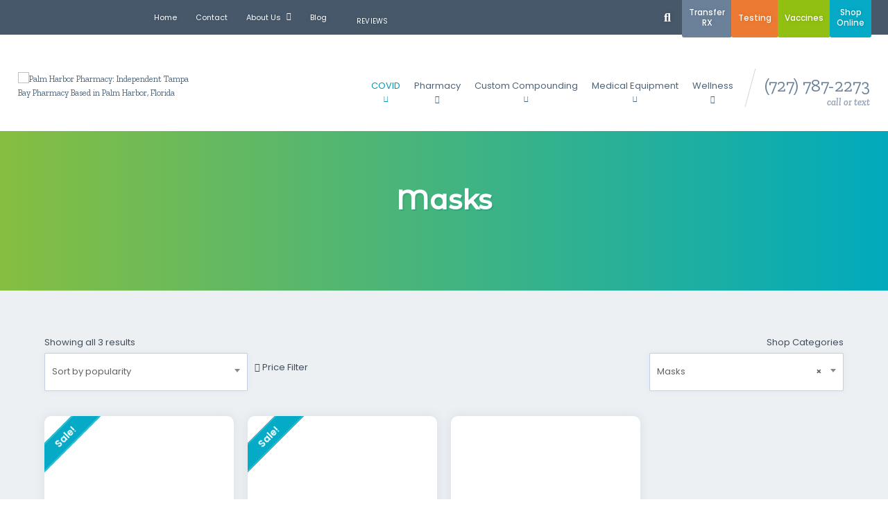

--- FILE ---
content_type: text/html; charset=UTF-8
request_url: https://palmharborpharmacy.com/product-category/masks/
body_size: 19694
content:
<!DOCTYPE html>
<html lang="en-US">
<head >
<meta charset="UTF-8" />
<meta name="viewport" content="width=device-width, initial-scale=1" />
<style>
#wpadminbar #wp-admin-bar-wsm_free_top_button .ab-icon:before {
	content: "\f239";
	color: #FF9800;
	top: 3px;
}
</style><meta name='robots' content='index, follow, max-image-preview:large, max-snippet:-1, max-video-preview:-1' />
	<style>img:is([sizes="auto" i], [sizes^="auto," i]) { contain-intrinsic-size: 3000px 1500px }</style>
	<!-- Speed of this site is optimised by WP Performance Score Booster plugin v2.2.3 - https://dipakgajjar.com/wp-performance-score-booster/ -->

	<!-- Google and Custom License Fonts-->
	<link rel="preconnect" href="https://fonts.gstatic.com/" crossorigin>
	<link rel="preconnect" href="https://fonts.googleapis.com">
	<link rel="preconnect" href="https://www.google.com/maps/">
	<link rel="preload" href="https://palmharborpharmacy.com/wp-content/themes/hooked-palm-harbor-pharmacy/assets/fonts/line-awesome/fonts/la-regular-400.woff2" as="font" type="font/woff2" crossorigin>
	<link rel="preload" href="https://palmharborpharmacy.com/wp-content/themes/hooked-palm-harbor-pharmacy/assets/fonts/line-awesome/fonts/la-brands-400.woff2" as="font" type="font/woff2" crossorigin>

	<!-- This site is optimized with the Yoast SEO plugin v26.8 - https://yoast.com/product/yoast-seo-wordpress/ -->
	<title>Masks - Palm Harbor Pharmacy</title>
	<link rel="canonical" href="https://palmharborpharmacy.com/product-category/masks/" />
	<meta property="og:locale" content="en_US" />
	<meta property="og:type" content="article" />
	<meta property="og:title" content="Masks - Palm Harbor Pharmacy" />
	<meta property="og:url" content="https://palmharborpharmacy.com/product-category/masks/" />
	<meta property="og:site_name" content="Palm Harbor Pharmacy" />
	<meta property="og:image" content="https://palmharborpharmacy.com/wp-content/uploads/2020/06/Social-Logo.jpg" />
	<meta property="og:image:width" content="1200" />
	<meta property="og:image:height" content="630" />
	<meta property="og:image:type" content="image/jpeg" />
	<meta name="twitter:card" content="summary_large_image" />
	<script type="application/ld+json" class="yoast-schema-graph">{"@context":"https://schema.org","@graph":[{"@type":"CollectionPage","@id":"https://palmharborpharmacy.com/product-category/masks/","url":"https://palmharborpharmacy.com/product-category/masks/","name":"Masks - Palm Harbor Pharmacy","isPartOf":{"@id":"https://palmharborpharmacy.com/#website"},"primaryImageOfPage":{"@id":"https://palmharborpharmacy.com/product-category/masks/#primaryimage"},"image":{"@id":"https://palmharborpharmacy.com/product-category/masks/#primaryimage"},"thumbnailUrl":"https://palmharborpharmacy.com/wp-content/uploads/2020/07/3M-n95-mask-2.jpg","breadcrumb":{"@id":"https://palmharborpharmacy.com/product-category/masks/#breadcrumb"},"inLanguage":"en-US"},{"@type":"ImageObject","inLanguage":"en-US","@id":"https://palmharborpharmacy.com/product-category/masks/#primaryimage","url":"https://palmharborpharmacy.com/wp-content/uploads/2020/07/3M-n95-mask-2.jpg","contentUrl":"https://palmharborpharmacy.com/wp-content/uploads/2020/07/3M-n95-mask-2.jpg","width":1500,"height":1413},{"@type":"BreadcrumbList","@id":"https://palmharborpharmacy.com/product-category/masks/#breadcrumb","itemListElement":[{"@type":"ListItem","position":1,"name":"Home","item":"https://palmharborpharmacy.com/"},{"@type":"ListItem","position":2,"name":"Masks"}]},{"@type":"WebSite","@id":"https://palmharborpharmacy.com/#website","url":"https://palmharborpharmacy.com/","name":"Palm Harbor Pharmacy","description":"Independent Tampa Bay Pharmacy Based in Palm Harbor, Florida","publisher":{"@id":"https://palmharborpharmacy.com/#organization"},"potentialAction":[{"@type":"SearchAction","target":{"@type":"EntryPoint","urlTemplate":"https://palmharborpharmacy.com/?s={search_term_string}"},"query-input":{"@type":"PropertyValueSpecification","valueRequired":true,"valueName":"search_term_string"}}],"inLanguage":"en-US"},{"@type":"Organization","@id":"https://palmharborpharmacy.com/#organization","name":"Palm Harbor Pharmacy","url":"https://palmharborpharmacy.com/","logo":{"@type":"ImageObject","inLanguage":"en-US","@id":"https://palmharborpharmacy.com/#/schema/logo/image/","url":"https://palmharborpharmacy.com/wp-content/uploads/2020/06/Social-Logo.jpg","contentUrl":"https://palmharborpharmacy.com/wp-content/uploads/2020/06/Social-Logo.jpg","width":1200,"height":630,"caption":"Palm Harbor Pharmacy"},"image":{"@id":"https://palmharborpharmacy.com/#/schema/logo/image/"},"sameAs":["https://www.facebook.com/PalmHarborPharmacy/","https://www.instagram.com/palm_harbor_pharmacy/","https://www.linkedin.com/in/nicolette-mathey-8795ab63/"]}]}</script>
	<!-- / Yoast SEO plugin. -->


<link rel='dns-prefetch' href='//www.googletagmanager.com' />
<link rel="alternate" type="application/rss+xml" title="Palm Harbor Pharmacy &raquo; Feed" href="https://palmharborpharmacy.com/feed/" />
<link rel="alternate" type="application/rss+xml" title="Palm Harbor Pharmacy &raquo; Comments Feed" href="https://palmharborpharmacy.com/comments/feed/" />
<link rel="alternate" type="application/rss+xml" title="Palm Harbor Pharmacy &raquo; Masks Category Feed" href="https://palmharborpharmacy.com/product-category/masks/feed/" />
<link rel='stylesheet' id='font-awesome-css' href='https://palmharborpharmacy.com/wp-content/plugins/load-more-products-for-woocommerce/berocket/assets/css/font-awesome.min.css' type='text/css' media='all' />
<link rel='stylesheet' id='wp-block-library-css' href='https://palmharborpharmacy.com/wp-includes/css/dist/block-library/style.min.css' type='text/css' media='all' />
<link rel='stylesheet' id='wp-components-css' href='https://palmharborpharmacy.com/wp-includes/css/dist/components/style.min.css' type='text/css' media='all' />
<link rel='stylesheet' id='wp-preferences-css' href='https://palmharborpharmacy.com/wp-includes/css/dist/preferences/style.min.css' type='text/css' media='all' />
<link rel='stylesheet' id='wp-block-editor-css' href='https://palmharborpharmacy.com/wp-includes/css/dist/block-editor/style.min.css' type='text/css' media='all' />
<link rel='stylesheet' id='popup-maker-block-library-style-css' href='https://palmharborpharmacy.com/wp-content/plugins/popup-maker/dist/packages/block-library-style.css' type='text/css' media='all' />
<link rel='stylesheet' id='wpmenucart-icons-css' href='https://palmharborpharmacy.com/wp-content/plugins/woocommerce-menu-bar-cart/assets/css/wpmenucart-icons.min.css' type='text/css' media='all' />
<style id='wpmenucart-icons-inline-css' type='text/css'>
@font-face{font-family:WPMenuCart;src:url(https://palmharborpharmacy.com/wp-content/plugins/woocommerce-menu-bar-cart/assets/fonts/WPMenuCart.eot);src:url(https://palmharborpharmacy.com/wp-content/plugins/woocommerce-menu-bar-cart/assets/fonts/WPMenuCart.eot?#iefix) format('embedded-opentype'),url(https://palmharborpharmacy.com/wp-content/plugins/woocommerce-menu-bar-cart/assets/fonts/WPMenuCart.woff2) format('woff2'),url(https://palmharborpharmacy.com/wp-content/plugins/woocommerce-menu-bar-cart/assets/fonts/WPMenuCart.woff) format('woff'),url(https://palmharborpharmacy.com/wp-content/plugins/woocommerce-menu-bar-cart/assets/fonts/WPMenuCart.ttf) format('truetype'),url(https://palmharborpharmacy.com/wp-content/plugins/woocommerce-menu-bar-cart/assets/fonts/WPMenuCart.svg#WPMenuCart) format('svg');font-weight:400;font-style:normal;font-display:swap}
</style>
<link rel='stylesheet' id='wpmenucart-css' href='https://palmharborpharmacy.com/wp-content/plugins/woocommerce-menu-bar-cart/assets/css/wpmenucart-main.min.css' type='text/css' media='all' />
<link rel='stylesheet' id='woocommerce-layout-css' href='https://palmharborpharmacy.com/wp-content/plugins/woocommerce/assets/css/woocommerce-layout.css' type='text/css' media='all' />
<link rel='stylesheet' id='woocommerce-smallscreen-css' href='https://palmharborpharmacy.com/wp-content/plugins/woocommerce/assets/css/woocommerce-smallscreen.css' type='text/css' media='only screen and (max-width: 768px)' />
<link rel='stylesheet' id='woocommerce-general-css' href='https://palmharborpharmacy.com/wp-content/plugins/woocommerce/assets/css/woocommerce.css' type='text/css' media='all' />
<style id='woocommerce-inline-inline-css' type='text/css'>
.woocommerce form .form-row .required { visibility: visible; }
</style>
<link rel='stylesheet' id='op_css-css' href='https://palmharborpharmacy.com/wp-content/plugins/wp-opening-hours/dist/styles/main.css' type='text/css' media='all' />
<link rel='stylesheet' id='wsm-style-css' href='https://palmharborpharmacy.com/wp-content/plugins/wp-stats-manager/css/style.css' type='text/css' media='all' />
<link rel='stylesheet' id='google-fonts-css' href='https://fonts.googleapis.com/css2?family=Montserrat+Alternates:ital,wght@0,500;1,500&#038;family=Poppins:ital,wght@0,400;0,500;0,600;1,400;1,500;1,600&#038;family=Zilla+Slab:ital,wght@0,400;0,600;1,400;1,600&#038;display=swap' type='text/css' media='all' />
<link rel='stylesheet' id='line-awesome-css' href='https://palmharborpharmacy.com/wp-content/themes/hooked-palm-harbor-pharmacy/assets/fonts/line-awesome/css/line-awesome.min.css' type='text/css' media='all' />
<link rel='stylesheet' id='hooked-fancybox-css' href='https://palmharborpharmacy.com/wp-content/themes/hooked-palm-harbor-pharmacy/assets/vendor/fancybox/dist/jquery.fancybox.min.css' type='text/css' media='all' />
<link rel='stylesheet' id='slick-slider-css-css' href='https://palmharborpharmacy.com/wp-content/themes/hooked-palm-harbor-pharmacy/assets/vendor/slick-slider/slick.css' type='text/css' media='all' />
<link rel='stylesheet' id='hooked-css-css' href='https://palmharborpharmacy.com/wp-content/themes/hooked-palm-harbor-pharmacy/assets/css/hooked-custom-theme.css' type='text/css' media='all' />
<link rel='stylesheet' id='hooked-print-css' href='https://palmharborpharmacy.com/wp-content/themes/hooked-palm-harbor-pharmacy/assets/css/print.css' type='text/css' media='print' />
<link rel='stylesheet' id='select2-css' href='https://palmharborpharmacy.com/wp-content/plugins/woocommerce/assets/css/select2.css' type='text/css' media='all' />
<script type="text/template" id="tmpl-variation-template">
	<div class="woocommerce-variation-description">{{{ data.variation.variation_description }}}</div>
	<div class="woocommerce-variation-price">{{{ data.variation.price_html }}}</div>
	<div class="woocommerce-variation-availability">{{{ data.variation.availability_html }}}</div>
</script>
<script type="text/template" id="tmpl-unavailable-variation-template">
	<p role="alert">Sorry, this product is unavailable. Please choose a different combination.</p>
</script>
<script type="text/javascript" src="https://palmharborpharmacy.com/wp-includes/js/jquery/jquery.min.js" id="jquery-core-js"></script>
<script type="text/javascript" src="https://palmharborpharmacy.com/wp-includes/js/jquery/jquery-migrate.min.js" id="jquery-migrate-js"></script>
<script type="text/javascript" id="jquery-js-after">
/* <![CDATA[ */

					function optimocha_getCookie(name) {
						var v = document.cookie.match("(^|;) ?" + name + "=([^;]*)(;|$)");
						return v ? v[2] : null;
					}

					function optimocha_check_wc_cart_script() {
					var cart_src = "https://palmharborpharmacy.com/wp-content/plugins/woocommerce/assets/js/frontend/cart-fragments.min.js";
					var script_id = "optimocha_loaded_wc_cart_fragments";

						if( document.getElementById(script_id) !== null ) {
							return false;
						}

						if( optimocha_getCookie("woocommerce_cart_hash") ) {
							var script = document.createElement("script");
							script.id = script_id;
							script.src = cart_src;
							script.async = true;
							document.head.appendChild(script);
						}
					}

					optimocha_check_wc_cart_script();
					document.addEventListener("click", function(){setTimeout(optimocha_check_wc_cart_script,1000);});
					
/* ]]> */
</script>
<script type="text/javascript" src="https://palmharborpharmacy.com/wp-includes/js/underscore.min.js" id="underscore-js"></script>
<script type="text/javascript" id="wp-util-js-extra">
/* <![CDATA[ */
var _wpUtilSettings = {"ajax":{"url":"\/wp-admin\/admin-ajax.php"}};
/* ]]> */
</script>
<script type="text/javascript" src="https://palmharborpharmacy.com/wp-includes/js/wp-util.min.js" id="wp-util-js"></script>
<script type="text/javascript" src="https://palmharborpharmacy.com/wp-content/plugins/woocommerce/assets/js/jquery-blockui/jquery.blockUI.min.js" id="wc-jquery-blockui-js" defer="defer" data-wp-strategy="defer"></script>
<script type="text/javascript" id="wc-add-to-cart-variation-js-extra">
/* <![CDATA[ */
var wc_add_to_cart_variation_params = {"wc_ajax_url":"\/?wc-ajax=%%endpoint%%","i18n_no_matching_variations_text":"Sorry, no products matched your selection. Please choose a different combination.","i18n_make_a_selection_text":"Please select some product options before adding this product to your cart.","i18n_unavailable_text":"Sorry, this product is unavailable. Please choose a different combination.","i18n_reset_alert_text":"Your selection has been reset. Please select some product options before adding this product to your cart."};
/* ]]> */
</script>
<script type="text/javascript" src="https://palmharborpharmacy.com/wp-content/plugins/woocommerce/assets/js/frontend/add-to-cart-variation.min.js" id="wc-add-to-cart-variation-js" defer="defer" data-wp-strategy="defer"></script>
<script type="text/javascript" id="wc-add-to-cart-js-extra">
/* <![CDATA[ */
var wc_add_to_cart_params = {"ajax_url":"\/wp-admin\/admin-ajax.php","wc_ajax_url":"\/?wc-ajax=%%endpoint%%","i18n_view_cart":"View cart","cart_url":"https:\/\/palmharborpharmacy.com\/shop\/cart\/","is_cart":"","cart_redirect_after_add":"no"};
/* ]]> */
</script>
<script type="text/javascript" src="https://palmharborpharmacy.com/wp-content/plugins/woocommerce/assets/js/frontend/add-to-cart.min.js" id="wc-add-to-cart-js" defer="defer" data-wp-strategy="defer"></script>
<script type="text/javascript" src="https://palmharborpharmacy.com/wp-content/plugins/woocommerce/assets/js/js-cookie/js.cookie.min.js" id="wc-js-cookie-js" defer="defer" data-wp-strategy="defer"></script>
<script type="text/javascript" id="woocommerce-js-extra">
/* <![CDATA[ */
var woocommerce_params = {"ajax_url":"\/wp-admin\/admin-ajax.php","wc_ajax_url":"\/?wc-ajax=%%endpoint%%","i18n_password_show":"Show password","i18n_password_hide":"Hide password"};
/* ]]> */
</script>
<script type="text/javascript" src="https://palmharborpharmacy.com/wp-content/plugins/woocommerce/assets/js/frontend/woocommerce.min.js" id="woocommerce-js" defer="defer" data-wp-strategy="defer"></script>

<!-- Google tag (gtag.js) snippet added by Site Kit -->
<!-- Google Analytics snippet added by Site Kit -->
<script type="text/javascript" src="https://www.googletagmanager.com/gtag/js?id=G-D07PHC0GE3" id="google_gtagjs-js" async></script>
<script type="text/javascript" id="google_gtagjs-js-after">
/* <![CDATA[ */
window.dataLayer = window.dataLayer || [];function gtag(){dataLayer.push(arguments);}
gtag("set","linker",{"domains":["palmharborpharmacy.com"]});
gtag("js", new Date());
gtag("set", "developer_id.dZTNiMT", true);
gtag("config", "G-D07PHC0GE3");
/* ]]> */
</script>
<link rel="https://api.w.org/" href="https://palmharborpharmacy.com/wp-json/" /><link rel="alternate" title="JSON" type="application/json" href="https://palmharborpharmacy.com/wp-json/wp/v2/product_cat/56" /><link rel="EditURI" type="application/rsd+xml" title="RSD" href="https://palmharborpharmacy.com/xmlrpc.php?rsd" />
<meta name="generator" content="WordPress 6.8.3" />
<meta name="generator" content="WooCommerce 10.4.3" />
<meta name="generator" content="Site Kit by Google 1.170.0" /><style></style><style>
                .lmp_load_more_button.br_lmp_button_settings .lmp_button:hover {
                    background-color: #9999ff!important;
                    color: #111111!important;
                }
                .lmp_load_more_button.br_lmp_prev_settings .lmp_button:hover {
                    background-color: #9999ff!important;
                    color: #111111!important;
                }li.product.lazy, .berocket_lgv_additional_data.lazy{opacity:0;}</style>
        <!-- Wordpress Stats Manager -->
        <script type="text/javascript">
            var _wsm = _wsm || [];
            _wsm.push(['trackPageView']);
            _wsm.push(['enableLinkTracking']);
            _wsm.push(['enableHeartBeatTimer']);
            (function() {
                var u = "https://palmharborpharmacy.com/wp-content/plugins/wp-stats-manager/";
                _wsm.push(['setUrlReferrer', ""]);
                _wsm.push(['setTrackerUrl', "https://palmharborpharmacy.com/?wmcAction=wmcTrack"]);
                _wsm.push(['setSiteId', "1"]);
                _wsm.push(['setPageId', "0"]);
                _wsm.push(['setWpUserId', "0"]);
                var d = document,
                    g = d.createElement('script'),
                    s = d.getElementsByTagName('script')[0];
                g.type = 'text/javascript';
                g.async = true;
                g.defer = true;
                g.src = u + 'js/wsm_new.js';
                s.parentNode.insertBefore(g, s);
            })();
        </script>
        <!-- End Wordpress Stats Manager Code -->
<link rel="pingback" href="https://palmharborpharmacy.com/xmlrpc.php" />
<style type="text/css">
	
	.hooked-fancybox-modal-display {
		position: absolute;
		left: -10000px;
	}
	
	.fancybox-active .fancybox-slide--current .hooked-fancybox-modal-display {
		position: relative;
		left: auto;
	}

	</style>	<noscript><style>.woocommerce-product-gallery{ opacity: 1 !important; }</style></noscript>
	
<!-- Google Tag Manager snippet added by Site Kit -->
<script type="text/javascript">
/* <![CDATA[ */

			( function( w, d, s, l, i ) {
				w[l] = w[l] || [];
				w[l].push( {'gtm.start': new Date().getTime(), event: 'gtm.js'} );
				var f = d.getElementsByTagName( s )[0],
					j = d.createElement( s ), dl = l != 'dataLayer' ? '&l=' + l : '';
				j.async = true;
				j.src = 'https://www.googletagmanager.com/gtm.js?id=' + i + dl;
				f.parentNode.insertBefore( j, f );
			} )( window, document, 'script', 'dataLayer', 'GTM-TQQ55MN' );
			
/* ]]> */
</script>

<!-- End Google Tag Manager snippet added by Site Kit -->
<link rel="icon" href="https://palmharborpharmacy.com/wp-content/uploads/2022/01/cropped-palm-harbor-pharmacy-logo_favicon-1-1-32x32.png" sizes="32x32" />
<link rel="icon" href="https://palmharborpharmacy.com/wp-content/uploads/2022/01/cropped-palm-harbor-pharmacy-logo_favicon-1-1-192x192.png" sizes="192x192" />
<link rel="apple-touch-icon" href="https://palmharborpharmacy.com/wp-content/uploads/2022/01/cropped-palm-harbor-pharmacy-logo_favicon-1-1-180x180.png" />
<meta name="msapplication-TileImage" content="https://palmharborpharmacy.com/wp-content/uploads/2022/01/cropped-palm-harbor-pharmacy-logo_favicon-1-1-270x270.png" />
		<style type="text/css" id="wp-custom-css">
			/* Used in Vaccines Modal */
.menu-item-break {
	display: block;
	font-size: 65%
}
@media (min-width: 1000px) {
.postid-9004111222097683 ul.price-boxes-list>li {
    flex-basis: 33%;
	  margin: 0 auto;
}
}

@media (max-width: 999px) {
.postid-9004111222097683 ul.price-boxes-list {
    display:block !important;
}

.postid-9004111222097683 ul.price-boxes-list>li:nth-child(-n+2) {
    border-bottom: 0px solid rgba(255,255,255,0.2);
}
}


		</style>
		</head>
<body class="archive tax-product_cat term-masks term-56 wp-custom-logo wp-embed-responsive wp-theme-genesis wp-child-theme-hooked-palm-harbor-pharmacy theme-genesis woocommerce woocommerce-page woocommerce-no-js header-full-width full-width-content genesis-breadcrumbs-hidden hooked-theme interior-page product-n95-mask-made-in-the-usa  is-archive-page desktop-device cart-empty">		<!-- Google Tag Manager (noscript) snippet added by Site Kit -->
		<noscript>
			<iframe src="https://www.googletagmanager.com/ns.html?id=GTM-TQQ55MN" height="0" width="0" style="display:none;visibility:hidden"></iframe>
		</noscript>
		<!-- End Google Tag Manager (noscript) snippet added by Site Kit -->
		<ul class="genesis-skip-link"><li><a href="#utility-bar" class="screen-reader-shortcut"> Skip to Top Bar</a></li><li><a href="#genesis-nav-primary" class="screen-reader-shortcut"> Skip to Site Navigation</a></li><li><a href="#genesis-content" class="screen-reader-shortcut"> Skip to Content</a></li><li><a href="#genesis-footer-widgets" class="screen-reader-shortcut"> Skip to footer</a></li></ul> <div id="wellness-menu" class="hooked-fancybox-modal-display modal--menu wellness-menu"><h2 class="modal-menu-title">Wellness </h2> <div class="all-child-terms-container"> <div class="child-term-container"><h3 class="unorphanize-text"><a href="https://palmharborpharmacy.com/pharmacy-service/health-and-wellness-testing/">Health &amp; Wellness Testing</a></h3><ul><li><a href="https://palmharborpharmacy.com/services/gi-map-test/">GI-MAP Test</a></li><li><a href="https://palmharborpharmacy.com/services/flu-rapid-test/">Flu Rapid Test</a></li><li><a href="https://palmharborpharmacy.com/services/flu-essentials/">Flu Essentials</a></li><li><a href="https://palmharborpharmacy.com/services/clinical-services/">Clinical Services</a></li><li><a href="https://palmharborpharmacy.com/services/food-sensitivity-testing/">Food Sensitivity Testing</a></li><li><a href="https://phpharmacy.youcanbook.me/" target="_blank">Schedule Health & Wellness Testing</a></li></ul> </div> <div class="child-term-container"><h3 class="unorphanize-text"><a href="https://palmharborpharmacy.com/pharmacy-service/immunizations/">Immunizations</a></h3><ul><li><a href="https://palmharborpharmacy.com/services/boostrix-vaccine/">Boostrix Vaccine (Tetanus)</a></li><li><a href="https://palmharborpharmacy.com/services/flu-shot-testing/">Flu Shot & Testing</a></li><li><a href="https://palmharborpharmacy.com/services/pneumonia-shot/">Pneumonia Shot</a></li><li><a href="https://palmharborpharmacy.com/services/shingles-shot/">Shingles Shot</a></li><li><a href="https://palmharborpharmacy.com/services/shingrix-vaccination/">Shingrix Vaccine</a></li><li><a href="https://phpharmacy.youcanbook.me/" target="_blank">Schedule Immunizations <span>(non-COVID)</span></a></li></ul> </div></div></div><!-- wellness menu modal end --><div id="pharmacy-menu" class="hooked-fancybox-modal-display modal--menu pharmacy-menu"><h2 class="modal-menu-title">Pharmacy </h2> <div class="all-child-terms-container"> <div class="child-term-container"><ul><li><a href="https://palmharborpharmacy.com/services/transfer-rx/">Transfer RX</a></li><li><a href="https://palmharborpharmacy.com/services/syncrx-refill-prescription-program/">SyncRX Refill Prescription Program</a></li><li><a href="https://palmharborpharmacy.com/services/prescribers/">Prescribers</a></li><li><a href="https://palmharborpharmacy.com/services/compounding/">Compounding</a></li><li><a href="https://palmharborpharmacy.com/services/podiatry-compounds/">Podiatry Compounds</a></li><li><a href="https://palmharborpharmacy.com/services/low-dose-naltrexone/">Low-Dose Naltrexone</a></li><li><a href="https://palmharborpharmacy.com/services/dispill-multi-dose-pill-packaging/">Dispill® Multi-Dose Pill Packaging</a></li><li><a href="https://palmharborpharmacy.com/services/e-d-discount-program/">E.D. Discount Program</a></li></ul> </div></div></div><!-- pharmacy menu modal end --> <div id="vaccines-menu" class="hooked-fancybox-modal-display modal--menu vaccines-menu-modal"><h2 class="modal-menu-title">Vaccines/Immunizations</h2><ul class="inner-modal-menu"><li><a href="https://palmharborpharmacy.com/services/boostrix-vaccine/">Boostrix Vaccine (Tetanus)</a></li><li><a href="https://palmharborpharmacy.com/services/flu-shot-testing/">Flu Shot & Testing</a></li><li><a href="https://palmharborpharmacy.com/services/pneumonia-shot/">Pneumonia Shot</a></li><li><a href="https://palmharborpharmacy.com/services/shingles-shot/">Shingles Shot</a></li><li><a href="https://palmharborpharmacy.com/services/shingrix-vaccination/">Shingrix Vaccine</a></li><li><a href="https://phpharmacy.youcanbook.me" target="_blank">Schedule Vaccines <span class="menu-item-break">(non-Covid related)</span></a></li></ul> </div></div><!-- vaccines menu modal end --> <div id="testing-menu" class="hooked-fancybox-modal-display modal--menu testing-menu-modal"><h2 class="modal-menu-title">Health Testing Services</h2><ul class="inner-modal-menu"><li><a href="https://palmharborpharmacy.com/services/gi-map-test/">GI-MAP Test</a></li><li><a href="https://palmharborpharmacy.com/services/flu-rapid-test/">Flu Rapid Test</a></li><li><a href="https://palmharborpharmacy.com/services/flu-essentials/">Flu Essentials</a></li><li><a href="https://palmharborpharmacy.com/services/clinical-services/">Clinical Services</a></li><li><a href="https://palmharborpharmacy.com/services/food-sensitivity-testing/">Food Sensitivity Testing</a></li><li><a href="https://phpharmacy.youcanbook.me" target="_blank">Schedule Health & Wellness Tests</a></li></ul> </div></div><!-- testing menu modal end --><div class="site-container"><header class="site-header"><div id="search-panel" class="search-panel" aria-expanded="false" aria-pressed="false"><a href="#" class="search-close" role="button" aria-controls="search-panel" aria-expanded="true" aria-pressed="true" title="search site">
	<span class="screen-reader-text">Close</span>
	<span class="search-icon la la-close" aria-hidden="true"></span>
     </a><div class="search-panel-inner"><div class="search-all-site-container"><form class="search-form" method="get" action="https://palmharborpharmacy.com/" role="search"><label class="search-form-label screen-reader-text" for="searchform-1">Search Site &amp; Shop: Enter Search Term + Enter</label><input class="search-form-input" type="search" name="s" id="searchform-1" placeholder="Search Site &amp; Shop: Enter Search Term + Enter"><input class="search-form-submit" type="submit" value="Search"><meta content="https://palmharborpharmacy.com/?s={s}"></form></div></div></div><div class="header-wrapper"><div class="header-utility" id="utility-bar"><div class="header-utility-inner"><ul class="header-utility-left"><li class="hide-sm   svg-local-pharm "><span class="header-text"><a href="/about-us/"><span class="screen-reader-text">Local Pharmacist Owned</span></a></span></li><li class="   top-left-utility-menu utility-menu-container"><ul class="genesis-nav-menu utility-bar-menu"><li id="menu-item-9004111222096405" class="menu-item menu-item-type-post_type menu-item-object-page menu-item-home menu-item-9004111222096405 "><a href="https://palmharborpharmacy.com/"><span>Home</span></a></li>
<li id="menu-item-9004111222096411" class="menu-item menu-item-type-post_type menu-item-object-page menu-item-9004111222096411 "><a href="https://palmharborpharmacy.com/contact/"><span>Contact</span></a></li>
<li id="menu-item-9004111222096410" class="menu-item menu-item-type-custom menu-item-object-custom menu-item-has-children menu-item-9004111222096410 "><a href="#"><span>About Us</span></a>
<ul class="sub-menu">
	<li id="menu-item-9004111222096407" class="menu-item menu-item-type-post_type menu-item-object-page menu-item-9004111222096407 "><a href="https://palmharborpharmacy.com/about-us/"><span>Our Pharmacy &#038; Team</span></a></li>
	<li id="menu-item-9004111222096409" class="menu-item menu-item-type-post_type menu-item-object-page menu-item-9004111222096409 "><a href="https://palmharborpharmacy.com/reviews/"><span>1020+ Reviews</span></a></li>
	<li id="menu-item-9004111222096408" class="menu-item menu-item-type-post_type menu-item-object-page menu-item-9004111222096408 "><a href="https://palmharborpharmacy.com/pharmacy-gallery/"><span>Pharmacy Gallery</span></a></li>
</ul>
</li>
<li id="menu-item-9004111222096406" class="menu-item menu-item-type-post_type menu-item-object-page menu-item-9004111222096406 "><a href="https://palmharborpharmacy.com/blog/"><span>Blog</span></a></li>
</ul></li><li class="hide-sm    "><a href="https://palmharborpharmacy.com/reviews/"  class="header-bar-link header-reviews"><span>Reviews</span></a></li></ul><ul class="header-utility-right"><li class="    "><span><a href="#" class="search-toggle" role="button" aria-controls="search-panel" aria-expanded="false" aria-pressed="false" title="search site">
	<span class="screen-reader-text">Search Site</span>
	<span class="search-icon la la-search" aria-hidden="true"></span>
     </a></span></li><li class="   palm-harbor-pharm-header-button-row-container "><span class="header-text"><ul class="palm-harbor-pharm-header-button-row">

<!--
<li class="header-btn-gray header-btn-monoclonal">
<a href="/services/regen-cov-monoclonal-antibody-therapy-treatments/ ">
<span>Monoclonal</span> <span>Antibodies</span>
</a>
</li>
-->
<li class="header-btn-gray header-btn-transfer-rx">
<a href="/services/transfer-rx/">
<span>Transfer</span> <span>RX</span>
</a>
</li>

<li class="header-btn-orange header-btn-testing">
<a href="#" class="testing-menu-item">Testing</a>
</li>

<li class="header-btn-green header-btn-vaccines">
<a href="#" class="vaccines-menu-item">Vaccines</a>
</li>

<li class="header-btn-blue header-btn-shop-2">
<a href="/shop"><span>Shop</span> <span>Online</span></a> 
</li>

<!--
<li class="header-btn-blue header-btn-view-cart">
<a href="/cart"><span>View</span> <span>Cart</span></a>
</li>
-->

</ul></span></li></ul></div><!-- /.header-utility-inner --></div><!-- /.header-utility --><div class="hooked-shop-navigation-menu"><div class="hooked-shop-navigation-menu-inner"><nav class="menu-shop-menu-where-cart-updates-container"><ul id="menu-shop-menu-where-cart-updates" class="shop-menu"><li id="menu-item-9004111222096435" class="shop-login-menu-item menu-item menu-item-type-post_type menu-item-object-page menu-item-9004111222096435 "><a href="https://palmharborpharmacy.com/shop/my-account/"><span>Shop Login</span></a></li>
<li class="shop-login-menu-item menu-item menu-item-type-post_type menu-item-object-page menu-item-9004111222096435  wpmenucartli wpmenucart-display-standard menu-item empty-wpmenucart" id="wpmenucartli"><a class="wpmenucart-contents empty-wpmenucart" style="display:none">&nbsp;</a></li></ul></nav></div></div><div class="header-wrapper-inner "><div class="logo">
	<a href="https://palmharborpharmacy.com">	
		<img alt="Palm Harbor Pharmacy: Independent Tampa Bay Pharmacy Based in Palm Harbor, Florida" src="https://palmharborpharmacy.com/wp-content/uploads/2022/01/palm-harbor-pharmacy-logo-01.svg">
	</a>
	</div><!--close logo--><div class="navigation-wrapper"><nav id="genesis-nav-primary" class="nav-primary"><div class="menu-toggle-wrapper"><a href="#menu-panel" id="menu-toggle" class="menu-toggle" role="button" aria-controls="menu-panel" aria-expanded="false" aria-pressed="false"><span class="screen-reader-text">open menu</span><span class="menu-burger" aria-hidden="true"><span aria-hidden="true"></span><span aria-hidden="true"></span><span aria-hidden="true"></span></span></a></div><ul id="menu-primary-menu" class="genesis-nav-menu"><li id="menu-item-9004111222096488" class="menu-item menu-item-type-custom menu-item-object-custom menu-item-has-children current-menu-parent current-menu-ancestor menu-item-9004111222096488 "><a href="#"><span>COVID</span></a>
<ul class="sub-menu">
	<li id="menu-item-9004111222096490" class="menu-item menu-item-type-post_type menu-item-object-services menu-item-9004111222096490 "><a href="https://palmharborpharmacy.com/services/covid-testing/"><span>COVID Testing</span></a></li>
	<li id="menu-item-9004111222096493" class="menu-item menu-item-type-taxonomy menu-item-object-product_cat current-menu-item menu-item-9004111222096493 "><a href="https://palmharborpharmacy.com/product-category/covid-19/" aria-current="page"><span>Shop COVID 19 Products</span></a></li>
</ul>
</li>
<li id="menu-item-9004111222096494" class="pharmacy-modal-menu-item has-modal-menu menu-item menu-item-type-custom menu-item-object-custom menu-item-9004111222096494 "><a href="#"><span>Pharmacy</span></a></li>
<li id="menu-item-9004111222097317" class="menu-item menu-item-type-custom menu-item-object-custom menu-item-has-children menu-item-9004111222097317 "><a href="#"><span>Custom Compounding</span></a>
<ul class="sub-menu">
	<li id="menu-item-9004111222096519" class="menu-item menu-item-type-post_type menu-item-object-services menu-item-9004111222096519 "><a href="https://palmharborpharmacy.com/services/compounding/"><span>About Custom Compounding</span></a></li>
	<li id="menu-item-9004111222097077" class="menu-item menu-item-type-post_type menu-item-object-services menu-item-9004111222097077 "><a href="https://palmharborpharmacy.com/services/low-dose-naltrexone/"><span>Low-Dose Naltrexone</span></a></li>
	<li id="menu-item-9004111222097170" class="menu-item menu-item-type-post_type menu-item-object-services menu-item-9004111222097170 "><a href="https://palmharborpharmacy.com/services/podiatry-compounds/"><span>Podiatry Compounds</span></a></li>
</ul>
</li>
<li id="menu-item-9004111222096501" class="menu-item menu-item-type-custom menu-item-object-custom menu-item-has-children menu-item-9004111222096501 "><a href="#"><span>Medical Equipment</span></a>
<ul class="sub-menu">
	<li id="menu-item-9004111222096502" class="menu-item menu-item-type-post_type menu-item-object-services menu-item-9004111222096502 "><a href="https://palmharborpharmacy.com/services/durable-medical-equipment-dme/"><span>Medical Equipment Overview</span></a></li>
	<li id="menu-item-9004111222097255" class="menu-item menu-item-type-post_type menu-item-object-services menu-item-9004111222097255 "><a href="https://palmharborpharmacy.com/services/wheelchair-rental/"><span>Wheelchair Rental</span></a></li>
	<li id="menu-item-9004111222097256" class="menu-item menu-item-type-post_type menu-item-object-services menu-item-9004111222097256 "><a href="https://palmharborpharmacy.com/services/knee-walker/"><span>Knee Walker Rental</span></a></li>
</ul>
</li>
<li id="menu-item-9004111222096503" class="wellness-modal-menu-item has-modal-menu menu-item menu-item-type-custom menu-item-object-custom menu-item-9004111222096503 "><a href="#"><span>Wellness</span></a></li>
<li id="menu-item-9004111222096504" class="hide-menu-desktop menu-item menu-item-type-custom menu-item-object-custom menu-item-has-children menu-item-9004111222096504 "><a href="#"><span>About Us</span></a>
<ul class="sub-menu">
	<li id="menu-item-9004111222096505" class="menu-item menu-item-type-post_type menu-item-object-page menu-item-9004111222096505 "><a href="https://palmharborpharmacy.com/about-us/"><span>Our Pharmacy &#038; Team</span></a></li>
	<li id="menu-item-9004111222096506" class="menu-item menu-item-type-post_type menu-item-object-page menu-item-9004111222096506 "><a href="https://palmharborpharmacy.com/reviews/"><span>Our Reviews</span></a></li>
	<li id="menu-item-9004111222096507" class="menu-item menu-item-type-post_type menu-item-object-page menu-item-9004111222096507 "><a href="https://palmharborpharmacy.com/pharmacy-gallery/"><span>Pharmacy Gallery</span></a></li>
</ul>
</li>
<li id="menu-item-9004111222096518" class="hide-menu-desktop menu-item menu-item-type-post_type menu-item-object-page menu-item-9004111222096518 "><a href="https://palmharborpharmacy.com/blog/"><span>Blog</span></a></li>
</ul>
		<div class="phone-holder">
		<span class="header-phone"><a class="text-nowrap " href="tel:&#55;2778&#55;2&#50;&#55;&#51;">(727) 787-2273</a></span>
		<span class="header-call-or-text"><a class="text-nowrap " href="tel:&#55;2&#55;787&#50;&#50;7&#51;">call or text</a></span>
		</div></nav></div></div><!-- /.header-wrapper-inner --></div><!-- /.header-wrapper --><span class="header-accent-pattern-2"></span><span class="header-accent-pattern"></span></header><div class="site-inner"><div role="presentation" aria-hidden="true" class="header-hero"><div class="hero-inner"><span class="hero-inner-img-gradient"></span><span class="hero-inner-img-bg"></span><header class="archive-header"><h1 class="archive-title">Masks</h1></header></div><!-- /close hero-inner --><span class="hero-accent-pattern-bottom" aria-hidden="true">   <span><span></span></span> </span></div><!-- /close site-header-hero --><div class="site-inner-outer-wrap"><span class="page-header-gradient" aria-hidden="true"></span><div class="content-sidebar-wrap"><main class="content" id="genesis-content"><div class="woocommerce columns-5"><div class="woocommerce-notices-wrapper"></div><div class="hooked-price-filter"><div class="widget woocommerce widget_price_filter"><h2 class="widgettitle">Filter by price</h2>
<form method="get" action="https://palmharborpharmacy.com/product-category/masks/">
	<div class="price_slider_wrapper">
		<div class="price_slider" style="display:none;"></div>
		<div class="price_slider_amount" data-step="10">
			<label class="screen-reader-text" for="min_price">Min price</label>
			<input type="text" id="min_price" name="min_price" value="0" data-min="0" placeholder="Min price" />
			<label class="screen-reader-text" for="max_price">Max price</label>
			<input type="text" id="max_price" name="max_price" value="10" data-max="10" placeholder="Max price" />
						<button type="submit" class="button">Filter</button>
			<div class="price_label" style="display:none;">
				Price: <span class="from"></span> &mdash; <span class="to"></span>
			</div>
						<div class="clear"></div>
		</div>
	</div>
</form>

</div></div><div class="ca-woocommerce-shop-header"><div class="ca-woocommerce-results-ordering"><div class="woocommerce-results-count"><p class="woocommerce-result-count" role="alert" aria-relevant="all" data-is-sorted-by="true">
	<span class="br_product_result_count" style="display: none;" data-text="Showing all 3 results" data-start="1" data-end="3" data-laststart=1 data-lastend=3></span>Showing all 3 results<span class="screen-reader-text">Sorted by popularity</span></p>
</div><div class="woocommerce-catalog-ordering"><form class="woocommerce-ordering" method="get">
		<select
		name="orderby"
		class="orderby"
					aria-label="Shop order"
			>
					<option value="popularity"  selected='selected'>Sort by popularity</option>
					<option value="date" >Sort by latest</option>
					<option value="price" >Sort by price: low to high</option>
					<option value="price-desc" >Sort by price: high to low</option>
			</select>
	<input type="hidden" name="paged" value="1" />
	</form>
<a href="#" class="toggle-price-filter"><span class="la la-sliders-h"></span> Price Filter</a></div></div><div class="hooked-woo-category-dropdown"><p>Shop Categories</p><div class="widget woocommerce widget_product_categories"><h2 class="widgettitle">Product categories</h2><select  name='product_cat' id='product_cat' class='dropdown_product_cat'>
	<option value=''>Select a category</option>
	<option class="level-0" value="xymogen">Xymogen</option>
	<option class="level-0" value="boutique-gifts">Boutique &amp; Gifts</option>
	<option class="level-0" value="pharmacy">Pharmacy</option>
	<option class="level-0" value="covid-19">COVID 19</option>
	<option class="level-0" value="dme">DME</option>
	<option class="level-0" value="masks" selected="selected">Masks</option>
	<option class="level-0" value="ortho-molecular">Ortho Molecular</option>
	<option class="level-0" value="pets">Pets</option>
	<option class="level-0" value="skin-care">Skin Care</option>
	<option class="level-0" value="vitamins-supplements">Vitamins &amp; Supplements</option>
</select>
</div></div></div><ul class="woocommerce-shop-products columns-1"><li class="entry product type-product post-327 status-publish first instock product_cat-covid-19 product_cat-masks product_tag-covid product_tag-masks has-post-thumbnail sale featured taxable shipping-taxable purchasable product-type-simple">
	<a href="https://palmharborpharmacy.com/product/n95-mask-made-in-the-usa/" class="woocommerce-LoopProduct-link woocommerce-loop-product__link"><div class="ca-woocommerce-loop-image-wrapper">
	<span class="onsale">Sale!</span>
	<span class="woo-loop-bg-image" style="background-image:url( https://palmharborpharmacy.com/wp-content/uploads/2020/07/3M-n95-mask-2.jpg )"></span></div><div class="ca-woocommerce-item-title-wrapper"><h2 class="woocommerce-loop-product__title">N95 Mask MADE IN THE USA  * Price includes 1 mask</h2>
	<span class="price"><del aria-hidden="true"><span class="woocommerce-Price-amount amount"><bdi><span class="woocommerce-Price-currencySymbol">&#36;</span>12.00</bdi></span></del> <span class="screen-reader-text">Original price was: &#036;12.00.</span><ins aria-hidden="true"><span class="woocommerce-Price-amount amount"><bdi><span class="woocommerce-Price-currencySymbol">&#36;</span>8.00</bdi></span></ins><span class="screen-reader-text">Current price is: &#036;8.00.</span></span>
</div></a><a href="/product-category/masks/?add-to-cart=327" aria-describedby="woocommerce_loop_add_to_cart_link_describedby_327" data-quantity="1" class="button product_type_simple add_to_cart_button ajax_add_to_cart" data-product_id="327" data-product_sku="" aria-label="Add to cart: &ldquo;N95 Mask MADE IN THE USA  * Price includes 1 mask&rdquo;" rel="nofollow" data-success_message="&ldquo;N95 Mask MADE IN THE USA  * Price includes 1 mask&rdquo; has been added to your cart" role="button">Add to cart</a>	<span id="woocommerce_loop_add_to_cart_link_describedby_327" class="screen-reader-text">
			</span>
</li>
<li class="entry product type-product post-189 status-publish first instock product_cat-covid-19 product_cat-masks has-post-thumbnail sale taxable shipping-taxable purchasable product-type-simple">
	<a href="https://palmharborpharmacy.com/product/kn95-mask/" class="woocommerce-LoopProduct-link woocommerce-loop-product__link"><div class="ca-woocommerce-loop-image-wrapper">
	<span class="onsale">Sale!</span>
	<span class="woo-loop-bg-image" style="background-image:url( https://palmharborpharmacy.com/wp-content/uploads/2020/05/KN95-2.jpg )"></span></div><div class="ca-woocommerce-item-title-wrapper"><h2 class="woocommerce-loop-product__title">KN95 mask</h2>
	<span class="price"><del aria-hidden="true"><span class="woocommerce-Price-amount amount"><bdi><span class="woocommerce-Price-currencySymbol">&#36;</span>5.00</bdi></span></del> <span class="screen-reader-text">Original price was: &#036;5.00.</span><ins aria-hidden="true"><span class="woocommerce-Price-amount amount"><bdi><span class="woocommerce-Price-currencySymbol">&#36;</span>3.00</bdi></span></ins><span class="screen-reader-text">Current price is: &#036;3.00.</span></span>
</div></a><a href="/product-category/masks/?add-to-cart=189" aria-describedby="woocommerce_loop_add_to_cart_link_describedby_189" data-quantity="1" class="button product_type_simple add_to_cart_button ajax_add_to_cart" data-product_id="189" data-product_sku="" aria-label="Add to cart: &ldquo;KN95 mask&rdquo;" rel="nofollow" data-success_message="&ldquo;KN95 mask&rdquo; has been added to your cart" role="button">Add to cart</a>	<span id="woocommerce_loop_add_to_cart_link_describedby_189" class="screen-reader-text">
			</span>
</li>
<li class="entry product type-product post-564 status-publish first instock product_cat-covid-19 product_cat-masks has-post-thumbnail taxable shipping-taxable purchasable product-type-simple">
	<a href="https://palmharborpharmacy.com/product/mask-extenders-4-pack/" class="woocommerce-LoopProduct-link woocommerce-loop-product__link"><div class="ca-woocommerce-loop-image-wrapper"><span class="woo-loop-bg-image" style="background-image:url( https://palmharborpharmacy.com/wp-content/uploads/2020/07/Face-Mask-Extenders-4-pack.jpg )"></span></div><div class="ca-woocommerce-item-title-wrapper"><h2 class="woocommerce-loop-product__title">Mask Extenders 4 pack</h2>
	<span class="price"><span class="woocommerce-Price-amount amount"><bdi><span class="woocommerce-Price-currencySymbol">&#36;</span>8.00</bdi></span></span>
</div></a><a href="/product-category/masks/?add-to-cart=564" aria-describedby="woocommerce_loop_add_to_cart_link_describedby_564" data-quantity="1" class="button product_type_simple add_to_cart_button ajax_add_to_cart" data-product_id="564" data-product_sku="" aria-label="Add to cart: &ldquo;Mask Extenders 4 pack&rdquo;" rel="nofollow" data-success_message="&ldquo;Mask Extenders 4 pack&rdquo; has been added to your cart" role="button">Add to cart</a>	<span id="woocommerce_loop_add_to_cart_link_describedby_564" class="screen-reader-text">
			</span>
</li>
</ul>
</div></main></div></div></div><div class="footer-cta"><div class="footer-cta-inner"><div class="footer-cta-show-non-shop-pages">
<h3><a href="/shop">Shop our new online store for the best deals</a></h3>
</div>

<div class="footer-cta-show-on-shop-pages">
<a href="/reviews"><span class="footer-stars"></span></a>
<h3>
<a href="/reviews">1020+ Reviews &middot; Top Rated Pharmacy</a> &middot; <a class="text-nowrap " href="tel:&#55;27&#55;&#56;7&#50;&#50;73">(727) 787-2273</a>
</h3>
</div></div></div><footer class="site-footer"><div class="footer-widget-wrap"><div class="footer-widget-wrap-inner"><div id="custom_html-18" class="widget_text widget-odd widget-last widget-first widget-1 widget widget_custom_html"><div class="widget_text widget-wrap"><div class="textwidget custom-html-widget"><div class="footer-memberships" style="background-image:url(/wp-content/uploads/2022/01/palm-harbor-pharmacy-footer-memberships.png)"></div></div></div></div><div class="footer-widgets" id="genesis-footer-widgets"><h2 class="genesis-sidebar-title screen-reader-text">Footer</h2><div class="widget-area footer-widgets-1 footer-widget-area"><div id="custom_html-1" class="widget_text widget-odd widget-first widget-1 widget widget_custom_html"><div class="widget_text widget-wrap"><div class="widget-title widgettitle aside-widget-title"><span>Contact / Location</span></div><div class="textwidget custom-html-widget"><div class="footer-contact-box">
<div class="contact-box">

<h3>Palm Harbor Pharmacy</h3>
<p class="contact-box-address">
<span>34650 US HWY 19 N., Ste 101</span>
<br>
<span>Palm Harbor, FL 34684</span>
</p>

<p class="contact-box-map-hours">

<!-- map iframe -->
<a class="map-toggle" href="javascript:;"><span class="la la-map"></span> Directions/Map</a>

<!-- hours modal trigger -->
<a class="hours-toggle" href="javascript:;">
<span class="la la-clock"></span> Hours</a>

</p>
<!-- close map and hours triggers -->

<p class="contact-box-phone"><span>Phone:</span> <a class="text-nowrap " href="tel:&#55;&#50;77872&#50;&#55;3">(727) 787-2273</a></p>
 <p class="contact-box-phone"><span>Fax:</span> <a class="text-nowrap" href="tel:727&#55;87&#48;&#48;&#52;4">(727) 787-0044</a></p>

<p class="contact-box-social">
<span class="social-links"><span><a href="https://www.linkedin.com/in/nicolette-mathey-8795ab63/"><span class="la la-linkedin" aria-hidden="true"></span><span class="screen-reader-text">Follow us on linkedin</span></a> <a href="https://www.facebook.com/PalmHarborPharmacy/"><span class="la la-facebook-square" aria-hidden="true"></span><span class="screen-reader-text">Follow us on facebook</span></a> <a href="https://www.instagram.com/palm_harbor_pharmacy/"><span class="la la-instagram" aria-hidden="true"></span><span class="screen-reader-text">Follow us on instagram</span></a></span></span>
</p>

</div>
<!-- close contact box-->
</div>
<!-- close footer contact box-->
</div></div></div><div id="custom_html-2" class="widget_text widget-even widget-last widget-2 widget widget_custom_html"><div class="widget_text widget-wrap"><div class="widget-title widgettitle aside-widget-title"><span>Pharmacy Hours</span></div><div class="textwidget custom-html-widget"><div class="footer-hours">
<div class="hooked-palm-hours">
<!-- container `hooked-palm-hours` required for injecting jquery last tr with sunday --> 
<div class="op-overview-shortcode">
<table class="op-table op-table-overview">
  
    <tr class="op-row op-row-day ">
    <th class="op-cell op-cell-heading" scope="row">Monday</th>
    <td class="op-cell op-cell-periods"><span class="op-period-time ">9:00 am – 5:00 pm</span></td>
  </tr>
    <tr class="op-row op-row-day ">
    <th class="op-cell op-cell-heading" scope="row">Tuesday</th>
    <td class="op-cell op-cell-periods"><span class="op-period-time ">9:00 am – 5:00 pm</span></td>
  </tr>
    <tr class="op-row op-row-day ">
    <th class="op-cell op-cell-heading" scope="row">Wednesday</th>
    <td class="op-cell op-cell-periods"><span class="op-period-time ">9:00 am – 5:00 pm</span></td>
  </tr>
    <tr class="op-row op-row-day ">
    <th class="op-cell op-cell-heading" scope="row">Thursday</th>
    <td class="op-cell op-cell-periods"><span class="op-period-time ">9:00 am – 5:00 pm</span></td>
  </tr>
    <tr class="op-row op-row-day ">
    <th class="op-cell op-cell-heading" scope="row">Friday</th>
    <td class="op-cell op-cell-periods"><span class="op-period-time ">9:00 am – 5:00 pm</span></td>
  </tr>
  </table>

</div>
</div>

</div>
</div></div></div></div><div class="widget-area footer-widgets-2 footer-widget-area"><div id="custom_html-3" class="widget_text widget-odd widget-first widget-1 widget widget_custom_html"><div class="widget_text widget-wrap"><div class="widget-title widgettitle aside-widget-title"><span>Our Reviews</span></div><div class="textwidget custom-html-widget"><div class="reviews-box-footer">
<div class="reviews-box-footer">
<div class="nj-badge"></div>
<p class="read-reviews-link"><a href="/reviews">See All Reviews <span aria-hidden="true" class="la la-arrow-right"></span></a></p>
</div>
</div></div></div></div><div id="nav_menu-1" class="widget-even widget-last widget-2 widget widget_nav_menu"><div class="widget-wrap"><div class="widget-title widgettitle aside-widget-title"><span>Important Links</span></div><div class="menu-footer-menu-container"><ul id="menu-footer-menu" class="menu"><li id="menu-item-9004111222096550" class="menu-item menu-item-type-post_type menu-item-object-page menu-item-9004111222096550 "><a href="https://palmharborpharmacy.com/contact/">Contact Us</a></li>
<li id="menu-item-9004111222096549" class="menu-item menu-item-type-post_type menu-item-object-page menu-item-9004111222096549 "><a href="https://palmharborpharmacy.com/about-us/">Our Pharmacy &#038; Team</a></li>
<li id="menu-item-9004111222096421" class="menu-item menu-item-type-custom menu-item-object-custom menu-item-has-children current-menu-parent current-menu-ancestor menu-item-9004111222096421 "><a href="#">COVID</a>
<ul class="sub-menu">
	<li id="menu-item-9004111222096478" class="menu-item menu-item-type-post_type menu-item-object-services menu-item-9004111222096478 "><a href="https://palmharborpharmacy.com/services/covid-testing/">COVID Testing</a></li>
	<li id="menu-item-9004111222096422" class="menu-item menu-item-type-taxonomy menu-item-object-product_cat current-menu-item menu-item-9004111222096422 "><a href="https://palmharborpharmacy.com/product-category/covid-19/" aria-current="page">Shop COVID 19 Products</a></li>
</ul>
</li>
<li id="menu-item-9004111222096423" class="pharmacy-modal-menu-item has-modal-menu menu-item menu-item-type-custom menu-item-object-custom menu-item-9004111222096423 "><a href="#">Pharmacy</a></li>
<li id="menu-item-9004111222096424" class="menu-item menu-item-type-custom menu-item-object-custom menu-item-has-children menu-item-9004111222096424 "><a href="#">Medical Equipment</a>
<ul class="sub-menu">
	<li id="menu-item-9004111222096470" class="menu-item menu-item-type-post_type menu-item-object-services menu-item-9004111222096470 "><a href="https://palmharborpharmacy.com/services/durable-medical-equipment-dme/">Medical Equipment Overview</a></li>
</ul>
</li>
<li id="menu-item-9004111222096425" class="wellness-modal-menu-item has-modal-menu menu-item menu-item-type-custom menu-item-object-custom menu-item-9004111222096425 "><a href="#">Wellness</a></li>
<li id="menu-item-9004111222096426" class="hide-menu-desktop menu-item menu-item-type-custom menu-item-object-custom menu-item-has-children menu-item-9004111222096426 "><a href="#">About Us</a>
<ul class="sub-menu">
	<li id="menu-item-9004111222096427" class="menu-item menu-item-type-post_type menu-item-object-page menu-item-9004111222096427 "><a href="https://palmharborpharmacy.com/about-us/">Our Pharmacy &#038; Team</a></li>
	<li id="menu-item-9004111222096428" class="menu-item menu-item-type-post_type menu-item-object-page menu-item-9004111222096428 "><a href="https://palmharborpharmacy.com/reviews/">Our Reviews</a></li>
	<li id="menu-item-9004111222096429" class="menu-item menu-item-type-post_type menu-item-object-page menu-item-9004111222096429 "><a href="https://palmharborpharmacy.com/pharmacy-gallery/">Pharmacy Gallery</a></li>
</ul>
</li>
<li id="menu-item-9004111222096431" class="menu-item menu-item-type-custom menu-item-object-custom menu-item-has-children menu-item-9004111222096431 "><a href="#">Areas We Serve</a>
<ul class="sub-menu">
	<li id="menu-item-9004111222096461" class="menu-item menu-item-type-post_type menu-item-object-locations menu-item-9004111222096461 "><a href="https://palmharborpharmacy.com/service-area/dunedin-fl/">Dunedin, FL</a></li>
	<li id="menu-item-9004111222096462" class="menu-item menu-item-type-post_type menu-item-object-locations menu-item-9004111222096462 "><a href="https://palmharborpharmacy.com/service-area/east-lake-fl/">East Lake, FL</a></li>
	<li id="menu-item-9004111222096463" class="menu-item menu-item-type-post_type menu-item-object-locations menu-item-9004111222096463 "><a href="https://palmharborpharmacy.com/service-area/crystal-beach-fl/">Crystal Beach, FL</a></li>
	<li id="menu-item-9004111222096464" class="menu-item menu-item-type-post_type menu-item-object-locations menu-item-9004111222096464 "><a href="https://palmharborpharmacy.com/service-area/palm-harbor-pharmacy-and-oldsmar-fl/">Oldsmar, FL</a></li>
	<li id="menu-item-9004111222096465" class="menu-item menu-item-type-post_type menu-item-object-locations menu-item-9004111222096465 "><a href="https://palmharborpharmacy.com/service-area/ozona-fl/">Ozona, FL</a></li>
	<li id="menu-item-9004111222096466" class="menu-item menu-item-type-post_type menu-item-object-locations menu-item-9004111222096466 "><a href="https://palmharborpharmacy.com/service-area/tarpon-springs-fl/">Tarpon Springs, FL</a></li>
	<li id="menu-item-9004111222096467" class="menu-item menu-item-type-post_type menu-item-object-locations menu-item-9004111222096467 "><a href="https://palmharborpharmacy.com/service-area/palm-harbor-florida/">Palm Harbor, FL</a></li>
	<li id="menu-item-9004111222096468" class="menu-item menu-item-type-post_type menu-item-object-locations menu-item-9004111222096468 "><a href="https://palmharborpharmacy.com/service-area/palm-harbor-pharmacy-and-safety-harbor-fl/">Safety Harbor, FL</a></li>
	<li id="menu-item-9004111222096469" class="menu-item menu-item-type-post_type menu-item-object-locations menu-item-9004111222096469 "><a href="https://palmharborpharmacy.com/service-area/palm-harbor-pharmacy-and-tampa-fl/">Tampa, FL</a></li>
</ul>
</li>
</ul></div></div></div></div><div class="widget-area footer-widgets-3 footer-widget-area"><div id="recent-posts-1" class="widget-odd widget-last widget-first widget-1 widget widget_recent_entries"><div class="widget-wrap"><div class="widget-title widgettitle aside-widget-title"><span>Recent Blog Posts</span></div><ul class="latest-posts-widget"><li><a href="https://palmharborpharmacy.com/blog/veterinary-compounding-pet-owners-guide/"><div class="latest-posts-widget-image"><span class="latest-posts-widget-image-background"  style="background-image: url( https://palmharborpharmacy.com/wp-content/uploads/2023/03/veterinary-compounding-sick-dog-feature-150x150.jpg )"></span></div><div class="latest-posts-widget-content"><h4>Veterinary Compounding Pet Owner&#8217;s Guide</h4></div></a></li><li><a href="https://palmharborpharmacy.com/blog/what-to-avoid-when-taking-low-dose-naltrexone/"><div class="latest-posts-widget-image"><span class="latest-posts-widget-image-background"  style="background-image: url( https://palmharborpharmacy.com/wp-content/uploads/2023/03/low-dose-naltrexone-feature-150x150.jpg )"></span></div><div class="latest-posts-widget-content"><h4>What to Avoid When Taking Low Dose Naltrexone</h4></div></a></li><li><a href="https://palmharborpharmacy.com/blog/what-is-a-compounding-pharmacy/"><div class="latest-posts-widget-image"><span class="latest-posts-widget-image-background"  style="background-image: url( https://palmharborpharmacy.com/wp-content/uploads/2023/03/Palm-Harbor-Compounding-Pharmacy-150x150.png )"></span></div><div class="latest-posts-widget-content"><h4>What is a Compounding Pharmacy?</h4></div></a></li><li><a href="https://palmharborpharmacy.com/blog/mobility-medical-equipment-knee-scooters/"><div class="latest-posts-widget-image"><span class="latest-posts-widget-image-background"  style="background-image: url( https://palmharborpharmacy.com/wp-content/uploads/2022/12/kneescooters-150x150.jpeg )"></span></div><div class="latest-posts-widget-content"><h4>The Best Medical Equipment for Mobility Issues: A Comprehensive Guide to Knee Scooters and More</h4></div></a></li><li><a href="https://palmharborpharmacy.com/blog/the-health-benefits-of-compression-socks/"><div class="latest-posts-widget-image"><span class="latest-posts-widget-image-background"  style="background-image: url( https://palmharborpharmacy.com/wp-content/uploads/2022/12/healthbenefitsofcompressionsocks-150x150.jpeg )"></span></div><div class="latest-posts-widget-content"><h4>The Health Benefits of Compression Socks</h4></div></a></li><li><a href="https://palmharborpharmacy.com/blog/diy-wound-care-tips-for-minor-cuts-abrasions-and-burns/"><div class="latest-posts-widget-image"><span class="latest-posts-widget-image-background"  style="background-image: url( https://palmharborpharmacy.com/wp-content/uploads/2022/10/diywoundcare-150x150.jpeg )"></span></div><div class="latest-posts-widget-content"><h4>DIY Wound Care Tips for Minor Cuts, Abrasions, and Burns</h4></div></a></li></ul></div></div></div></div></div></div><div class="hooked-shop-navigation-menu"><div class="hooked-shop-navigation-menu-inner"><nav class="menu-shop-menu-where-cart-updates-container"><ul id="menu-shop-menu-where-cart-updates-1" class="shop-menu"><li class="shop-login-menu-item menu-item menu-item-type-post_type menu-item-object-page menu-item-9004111222096435 "><a href="https://palmharborpharmacy.com/shop/my-account/"><span>Shop Login</span></a></li>
<li class="shop-login-menu-item menu-item menu-item-type-post_type menu-item-object-page menu-item-9004111222096435  wpmenucartli wpmenucart-display-standard menu-item empty-wpmenucart" id="wpmenucartli"><a class="wpmenucart-contents empty-wpmenucart" style="display:none">&nbsp;</a></li></ul></nav></div></div><div class="site-footer-credits"><p class="credit-footer-links"><a href="https://palmharborpharmacy.com/wp-content/uploads/2022/06/PHP-Notice-of-Privacy-Practices.pdf" target="_blank">Hipaa Privacy Practices</a></p><p>&#x000A9;&nbsp;2010&#x02013;2026 Palm Harbor Pharmacy. All rights reserved. &nbsp;| &nbsp;<a href="https://palmharborpharmacy.com/sitemap/">Sitemap</a>&nbsp; &middot; &nbsp;<a href="https://palmharborpharmacy.com/shop-sitemap/">Shop Sitemap</a></p>
<p class="credit-design-marketing"><a target="_blank" href="https://www.hookedmarketing.net/">Website Design & Marketing by Hooked Marketing</a></p></div></footer></div>
    <a href="#" class="go-to-top"><span class="screen-reader-text">
    go to top of page
    </span></a>
    <div id="palm-harbor-pharmacy-hours" class="hooked-modal" style="display:none">
    <h3 class="modal-menu-title">Hours</h3>
<div class="hooked-palm-hours">
<!-- container `hooked-palm-hours` required for injecting jquery last tr with sunday --> 
<div class="op-overview-shortcode">
<table class="op-table op-table-overview">
  
    <tr class="op-row op-row-day ">
    <th class="op-cell op-cell-heading" scope="row">Monday</th>
    <td class="op-cell op-cell-periods"><span class="op-period-time ">9:00 am – 5:00 pm</span></td>
  </tr>
    <tr class="op-row op-row-day ">
    <th class="op-cell op-cell-heading" scope="row">Tuesday</th>
    <td class="op-cell op-cell-periods"><span class="op-period-time ">9:00 am – 5:00 pm</span></td>
  </tr>
    <tr class="op-row op-row-day ">
    <th class="op-cell op-cell-heading" scope="row">Wednesday</th>
    <td class="op-cell op-cell-periods"><span class="op-period-time ">9:00 am – 5:00 pm</span></td>
  </tr>
    <tr class="op-row op-row-day ">
    <th class="op-cell op-cell-heading" scope="row">Thursday</th>
    <td class="op-cell op-cell-periods"><span class="op-period-time ">9:00 am – 5:00 pm</span></td>
  </tr>
    <tr class="op-row op-row-day ">
    <th class="op-cell op-cell-heading" scope="row">Friday</th>
    <td class="op-cell op-cell-periods"><span class="op-period-time ">9:00 am – 5:00 pm</span></td>
  </tr>
  </table>

</div>
</div>

</div><div class="sticky-shop-menu"><nav class="menu-shop-menu-where-cart-updates-container"><ul id="menu-shop-menu-where-cart-updates-2" class="shop-menu"><li class="shop-login-menu-item menu-item menu-item-type-post_type menu-item-object-page menu-item-9004111222096435 "><a href="https://palmharborpharmacy.com/shop/my-account/"><span>Shop Login</span></a></li>
<li class="shop-login-menu-item menu-item menu-item-type-post_type menu-item-object-page menu-item-9004111222096435  wpmenucartli wpmenucart-display-standard menu-item empty-wpmenucart" id="wpmenucartli"><a class="wpmenucart-contents empty-wpmenucart" style="display:none">&nbsp;</a></li></ul></nav></div><div class="off-canvas-nav" id="menu-panel"><div class="menu-toggle-wrapper"><a href="#menu-panel" id="menu-toggle" class="menu-toggle" role="button" aria-controls="menu-panel" aria-expanded="false" aria-pressed="false"><span class="screen-reader-text">open menu</span><span class="menu-burger" aria-hidden="true"><span aria-hidden="true"></span><span aria-hidden="true"></span><span aria-hidden="true"></span></span></a></div><div class="off-canvas-utility"><div class="hooked-shop-navigation-menu"><div class="hooked-shop-navigation-menu-inner"><nav class="menu-shop-menu-where-cart-updates-container"><ul id="menu-shop-menu-where-cart-updates-3" class="shop-menu"><li class="shop-login-menu-item menu-item menu-item-type-post_type menu-item-object-page menu-item-9004111222096435 "><a href="https://palmharborpharmacy.com/shop/my-account/"><span>Shop Login</span></a></li>
<li class="shop-login-menu-item menu-item menu-item-type-post_type menu-item-object-page menu-item-9004111222096435  wpmenucartli wpmenucart-display-standard menu-item empty-wpmenucart" id="wpmenucartli"><a class="wpmenucart-contents empty-wpmenucart" style="display:none">&nbsp;</a></li></ul></nav></div></div><a href="#" class="search-toggle" role="button" aria-controls="search-panel" aria-expanded="false" aria-pressed="false" title="search site">
	<span class="screen-reader-text">Search Site</span>
	<span class="search-icon la la-search" aria-hidden="true"></span>
     </a>
<p class="off-canvas-phone"><a class="text-nowrap " href="tel:&#55;&#50;&#55;78&#55;&#50;&#50;&#55;&#51;">(727) 787-2273</a></p>

<p class="off-canvas-map-link-modal-iframe">
<!-- map iframe new class added to close menu -->
<a class="map-toggle" href="javascript:;><span class="la la-map"></span> Directions/Map</a>
</p>

<p class="off-canvas-hours-modal">
<!-- hours modal new class added to close menu -->
<a class="hours-toggle" href="javascript:;">
<span class="la la-clock"></span> Hours</a>
</p>

<p class="off-canvas-email">
<span class="truncate-outer-1"><span class="truncate-outer-2"><a href="mailto:o&#114;d&#101;&#114;s&#64;p&#97;lmharb&#111;rp&#104;ar&#109;&#97;&#99;&#121;.&#99;om">o&#114;d&#101;&#114;s&#64;p&#97;lmharb&#111;rp&#104;ar&#109;&#97;&#99;&#121;.&#99;om</a></span></span>
</p>

<p class="off-canvas-reviews-link">
<a class="reviews-link" href="/reviews">Reviews</a>
</p>

<p class="off-canvas-social">
<span class="social-links"><span><a href="https://www.linkedin.com/in/nicolette-mathey-8795ab63/"><span class="la la-linkedin" aria-hidden="true"></span><span class="screen-reader-text">Follow us on linkedin</span></a> <a href="https://www.facebook.com/PalmHarborPharmacy/"><span class="la la-facebook-square" aria-hidden="true"></span><span class="screen-reader-text">Follow us on facebook</span></a> <a href="https://www.instagram.com/palm_harbor_pharmacy/"><span class="la la-instagram" aria-hidden="true"></span><span class="screen-reader-text">Follow us on instagram</span></a></span></span>
</p>


</div><nav class="section-menu mobile-menu vertical-menu nav-menu-global"><ul id="menu-primary-menu-1" class="genesis-nav-menu"><li class="menu-item menu-item-type-custom menu-item-object-custom menu-item-has-children current-menu-parent current-menu-ancestor menu-item-9004111222096488 "><a href="#"><span>COVID</span></a>
<ul class="sub-menu">
	<li class="menu-item menu-item-type-post_type menu-item-object-services menu-item-9004111222096490 "><a href="https://palmharborpharmacy.com/services/covid-testing/"><span>COVID Testing</span></a></li>
	<li class="menu-item menu-item-type-taxonomy menu-item-object-product_cat current-menu-item menu-item-9004111222096493 "><a href="https://palmharborpharmacy.com/product-category/covid-19/" aria-current="page"><span>Shop COVID 19 Products</span></a></li>
</ul>
</li>
<li class="pharmacy-modal-menu-item has-modal-menu menu-item menu-item-type-custom menu-item-object-custom menu-item-9004111222096494 "><a href="#"><span>Pharmacy</span></a></li>
<li class="menu-item menu-item-type-custom menu-item-object-custom menu-item-has-children menu-item-9004111222097317 "><a href="#"><span>Custom Compounding</span></a>
<ul class="sub-menu">
	<li class="menu-item menu-item-type-post_type menu-item-object-services menu-item-9004111222096519 "><a href="https://palmharborpharmacy.com/services/compounding/"><span>About Custom Compounding</span></a></li>
	<li class="menu-item menu-item-type-post_type menu-item-object-services menu-item-9004111222097077 "><a href="https://palmharborpharmacy.com/services/low-dose-naltrexone/"><span>Low-Dose Naltrexone</span></a></li>
	<li class="menu-item menu-item-type-post_type menu-item-object-services menu-item-9004111222097170 "><a href="https://palmharborpharmacy.com/services/podiatry-compounds/"><span>Podiatry Compounds</span></a></li>
</ul>
</li>
<li class="menu-item menu-item-type-custom menu-item-object-custom menu-item-has-children menu-item-9004111222096501 "><a href="#"><span>Medical Equipment</span></a>
<ul class="sub-menu">
	<li class="menu-item menu-item-type-post_type menu-item-object-services menu-item-9004111222096502 "><a href="https://palmharborpharmacy.com/services/durable-medical-equipment-dme/"><span>Medical Equipment Overview</span></a></li>
	<li class="menu-item menu-item-type-post_type menu-item-object-services menu-item-9004111222097255 "><a href="https://palmharborpharmacy.com/services/wheelchair-rental/"><span>Wheelchair Rental</span></a></li>
	<li class="menu-item menu-item-type-post_type menu-item-object-services menu-item-9004111222097256 "><a href="https://palmharborpharmacy.com/services/knee-walker/"><span>Knee Walker Rental</span></a></li>
</ul>
</li>
<li class="wellness-modal-menu-item has-modal-menu menu-item menu-item-type-custom menu-item-object-custom menu-item-9004111222096503 "><a href="#"><span>Wellness</span></a></li>
<li class="hide-menu-desktop menu-item menu-item-type-custom menu-item-object-custom menu-item-has-children menu-item-9004111222096504 "><a href="#"><span>About Us</span></a>
<ul class="sub-menu">
	<li class="menu-item menu-item-type-post_type menu-item-object-page menu-item-9004111222096505 "><a href="https://palmharborpharmacy.com/about-us/"><span>Our Pharmacy &#038; Team</span></a></li>
	<li class="menu-item menu-item-type-post_type menu-item-object-page menu-item-9004111222096506 "><a href="https://palmharborpharmacy.com/reviews/"><span>Our Reviews</span></a></li>
	<li class="menu-item menu-item-type-post_type menu-item-object-page menu-item-9004111222096507 "><a href="https://palmharborpharmacy.com/pharmacy-gallery/"><span>Pharmacy Gallery</span></a></li>
</ul>
</li>
<li class="hide-menu-desktop menu-item menu-item-type-post_type menu-item-object-page menu-item-9004111222096518 "><a href="https://palmharborpharmacy.com/blog/"><span>Blog</span></a></li>
</ul></nav></div><script type="speculationrules">
{"prefetch":[{"source":"document","where":{"and":[{"href_matches":"\/*"},{"not":{"href_matches":["\/wp-*.php","\/wp-admin\/*","\/wp-content\/uploads\/*","\/wp-content\/*","\/wp-content\/plugins\/*","\/wp-content\/themes\/hooked-palm-harbor-pharmacy\/*","\/wp-content\/themes\/genesis\/*","\/*\\?(.+)"]}},{"not":{"selector_matches":"a[rel~=\"nofollow\"]"}},{"not":{"selector_matches":".no-prefetch, .no-prefetch a"}}]},"eagerness":"conservative"}]}
</script>
<script type="text/javascript">
        jQuery(function(){
        var arrLiveStats=[];
        var WSM_PREFIX="wsm";
		
        jQuery(".if-js-closed").removeClass("if-js-closed").addClass("closed");
                var wsmFnSiteLiveStats=function(){
                           jQuery.ajax({
                               type: "POST",
                               url: wsm_ajaxObject.ajax_url,
                               data: { action: 'liveSiteStats', requests: JSON.stringify(arrLiveStats), r: Math.random() }
                           }).done(function( strResponse ) {
                                if(strResponse!="No"){
                                    arrResponse=JSON.parse(strResponse);
                                    jQuery.each(arrResponse, function(key,value){
                                    
                                        $element= document.getElementById(key);
                                        oldValue=parseInt($element.getAttribute("data-value").replace(/,/g, ""));
                                        diff=parseInt(value.replace(/,/g, ""))-oldValue;
                                        $class="";
                                        
                                        if(diff>=0){
                                            diff="+"+diff;
                                        }else{
                                            $class="wmcRedBack";
                                        }

                                        $element.setAttribute("data-value",value);
                                        $element.innerHTML=diff;
                                        jQuery("#"+key).addClass($class).show().siblings(".wsmH2Number").text(value);
                                        
                                        if(key=="SiteUserOnline")
                                        {
                                            var onlineUserCnt = arrResponse.wsmSiteUserOnline;
                                            if(jQuery("#wsmSiteUserOnline").length)
                                            {
                                                jQuery("#wsmSiteUserOnline").attr("data-value",onlineUserCnt);   jQuery("#wsmSiteUserOnline").next(".wsmH2Number").html("<a target=\"_blank\" href=\"?page=wsm_traffic&subPage=UsersOnline&subTab=summary\">"+onlineUserCnt+"</a>");
                                            }
                                        }
                                    });
                                    setTimeout(function() {
                                        jQuery.each(arrResponse, function(key,value){
                                            jQuery("#"+key).removeClass("wmcRedBack").hide();
                                        });
                                    }, 1500);
                                }
                           });
                       }
                       if(arrLiveStats.length>0){
                          setInterval(wsmFnSiteLiveStats, 10000);
                       }});
        </script><script type="text/javascript" src="https://cdn.nicejob.co/js/sdk.min.js?id=6050538174021632" defer ></script><script type="text/javascript" src="https://cdn.nicejob.co/js/sdk.min.js?id=6050538174021632" defer></script><div class="nj-engage" data-position="left" data-event-types="Review"></div>	<script type='text/javascript'>
		(function () {
			var c = document.body.className;
			c = c.replace(/woocommerce-no-js/, 'woocommerce-js');
			document.body.className = c;
		})();
	</script>
	<link rel='stylesheet' id='berocket_lmp_style-css' href='https://palmharborpharmacy.com/wp-content/plugins/load-more-products-for-woocommerce/css/load_products.css' type='text/css' media='all' />
<link rel='stylesheet' id='wc-blocks-style-css' href='https://palmharborpharmacy.com/wp-content/plugins/woocommerce/assets/client/blocks/wc-blocks.css' type='text/css' media='all' />
<script type="text/javascript" src="https://palmharborpharmacy.com/wp-content/plugins/woocommerce/assets/js/accounting/accounting.min.js" id="wc-accounting-js"></script>
<script type="text/javascript" src="https://palmharborpharmacy.com/wp-includes/js/jquery/ui/core.min.js" id="jquery-ui-core-js"></script>
<script type="text/javascript" src="https://palmharborpharmacy.com/wp-includes/js/jquery/ui/datepicker.min.js" id="jquery-ui-datepicker-js"></script>
<script type="text/javascript" id="jquery-ui-datepicker-js-after">
/* <![CDATA[ */
jQuery(function(jQuery){jQuery.datepicker.setDefaults({"closeText":"Close","currentText":"Today","monthNames":["January","February","March","April","May","June","July","August","September","October","November","December"],"monthNamesShort":["Jan","Feb","Mar","Apr","May","Jun","Jul","Aug","Sep","Oct","Nov","Dec"],"nextText":"Next","prevText":"Previous","dayNames":["Sunday","Monday","Tuesday","Wednesday","Thursday","Friday","Saturday"],"dayNamesShort":["Sun","Mon","Tue","Wed","Thu","Fri","Sat"],"dayNamesMin":["S","M","T","W","T","F","S"],"dateFormat":"MM d, yy","firstDay":1,"isRTL":false});});
/* ]]> */
</script>
<script type="text/javascript" id="woocommerce-addons-js-extra">
/* <![CDATA[ */
var woocommerce_addons_params = {"price_display_suffix":"","tax_enabled":"1","price_include_tax":"","display_include_tax":"","ajax_url":"\/wp-admin\/admin-ajax.php","i18n_validation_required_select":"Please choose an option.","i18n_validation_required_input":"Please enter some text in this field.","i18n_validation_required_number":"Please enter a number in this field.","i18n_validation_required_file":"Please upload a file.","i18n_validation_letters_only":"Please enter letters only.","i18n_validation_numbers_only":"Please enter numbers only.","i18n_validation_letters_and_numbers_only":"Please enter letters and numbers only.","i18n_validation_email_only":"Please enter a valid email address.","i18n_validation_min_characters":"Please enter at least %c characters.","i18n_validation_max_characters":"Please enter up to %c characters.","i18n_validation_min_number":"Please enter %c or more.","i18n_validation_max_number":"Please enter %c or less.","i18n_sub_total":"Subtotal","i18n_remaining":"<span><\/span> characters remaining","currency_format_num_decimals":"2","currency_format_symbol":"$","currency_format_decimal_sep":".","currency_format_thousand_sep":",","trim_trailing_zeros":"","is_bookings":"","trim_user_input_characters":"1000","quantity_symbol":"x ","datepicker_class":"wc_pao_datepicker","datepicker_date_format":"MM d, yy","gmt_offset":"-0","date_input_timezone_reference":"default","currency_format":"%s%v"};
/* ]]> */
</script>
<script type="text/javascript" src="https://palmharborpharmacy.com/wp-content/plugins/woocommerce-product-addons/assets/js/frontend/addons.min.js" id="woocommerce-addons-js" defer="defer" data-wp-strategy="defer"></script>
<script type="text/javascript" id="wpmenucart-ajax-assist-js-extra">
/* <![CDATA[ */
var wpmenucart_ajax_assist = {"shop_plugin":"woocommerce","always_display":""};
/* ]]> */
</script>
<script type="text/javascript" src="https://palmharborpharmacy.com/wp-content/plugins/woocommerce-menu-bar-cart/assets/js/wpmenucart-ajax-assist.min.js" id="wpmenucart-ajax-assist-js"></script>
<script type="text/javascript" src="https://palmharborpharmacy.com/wp-content/plugins/wp-performance-score-booster/assets/js/preloader.min.js" id="wppsb-preloader-js"></script>
<script type="text/javascript" src="https://palmharborpharmacy.com/wp-content/themes/genesis/lib/js/skip-links.min.js" id="skip-links-js"></script>
<script type="text/javascript" src="https://palmharborpharmacy.com/wp-content/plugins/woocommerce/assets/js/sourcebuster/sourcebuster.min.js" id="sourcebuster-js-js"></script>
<script type="text/javascript" id="wc-order-attribution-js-extra">
/* <![CDATA[ */
var wc_order_attribution = {"params":{"lifetime":1.0000000000000001e-5,"session":30,"base64":false,"ajaxurl":"https:\/\/palmharborpharmacy.com\/wp-admin\/admin-ajax.php","prefix":"wc_order_attribution_","allowTracking":true},"fields":{"source_type":"current.typ","referrer":"current_add.rf","utm_campaign":"current.cmp","utm_source":"current.src","utm_medium":"current.mdm","utm_content":"current.cnt","utm_id":"current.id","utm_term":"current.trm","utm_source_platform":"current.plt","utm_creative_format":"current.fmt","utm_marketing_tactic":"current.tct","session_entry":"current_add.ep","session_start_time":"current_add.fd","session_pages":"session.pgs","session_count":"udata.vst","user_agent":"udata.uag"}};
/* ]]> */
</script>
<script type="text/javascript" src="https://palmharborpharmacy.com/wp-content/plugins/woocommerce/assets/js/frontend/order-attribution.min.js" id="wc-order-attribution-js"></script>
<script type="text/javascript" src="https://palmharborpharmacy.com/wp-content/themes/hooked-palm-harbor-pharmacy/assets/vendor/slick-slider/slick.min.js" id="slick-slider-js"></script>
<script type="text/javascript" src="https://palmharborpharmacy.com/wp-content/themes/hooked-palm-harbor-pharmacy/assets/vendor/fancybox/dist/jquery.fancybox.min.js" id="hooked-fancybox-js"></script>
<script type="text/javascript" src="https://palmharborpharmacy.com/wp-content/themes/hooked-palm-harbor-pharmacy/assets/vendor/balancetext/balancetext.min.js" id="balance-text-js"></script>
<script type="text/javascript" src="https://palmharborpharmacy.com/wp-content/themes/hooked-palm-harbor-pharmacy/assets/vendor/imagesloaded/imagesloaded.pkgd.min.js" id="hooked-imagesloaded-js"></script>
<script type="text/javascript" src="https://palmharborpharmacy.com/wp-content/themes/hooked-palm-harbor-pharmacy/assets/vendor/metafizzy/dist/isotope.pkgd.min.js" id="hooked-isotope-js"></script>
<script type="text/javascript" src="https://palmharborpharmacy.com/wp-content/themes/hooked-palm-harbor-pharmacy/assets/vendor/metafizzy/dist/packery-mode.pkgd.min.js" id="hooked-isotope-packery-layout-mode-js"></script>
<script type="text/javascript" src="https://palmharborpharmacy.com/wp-content/themes/hooked-palm-harbor-pharmacy/assets/vendor/unorphanize/unorphanize.jquery.min.js" id="unorphanize-js"></script>
<script type="text/javascript" src="https://palmharborpharmacy.com/wp-content/themes/hooked-palm-harbor-pharmacy/assets/vendor/smartmenus/jquery.smartmenus.min.js" id="smartmenus-js"></script>
<script type="text/javascript" src="https://palmharborpharmacy.com/wp-content/themes/hooked-palm-harbor-pharmacy/assets/vendor/hc-sticky/hc-sticky.js" id="hc-sticky-js"></script>
<script type="text/javascript" id="hooked-global-js-js-extra">
/* <![CDATA[ */
var nav_objectL10n = {"openMenu":"open menu","closeMenu":"close menu","skipNav":"Skip to navigation"};
var theme_path = {"child_theme_path":"https:\/\/palmharborpharmacy.com\/wp-content\/themes\/hooked-palm-harbor-pharmacy"};
/* ]]> */
</script>
<script type="text/javascript" src="https://palmharborpharmacy.com/wp-content/themes/hooked-palm-harbor-pharmacy/assets/js/global.js" id="hooked-global-js-js"></script>
<script type="text/javascript" id="hooked-global-js-js-after">
/* <![CDATA[ */
(function(window, $, undefined) {

    	'use strict';

    	$(document).ready(function() {

		
    	            // ====== Palm Harbor Pharmacy Menu ====== 
    	            $('.pharmacy-modal-menu-item').on('click', function() {

    	                $.fancybox.open({
    	                    src: '#pharmacy-menu',
    	                    type: 'inline',
    	                    backFocus: false,
    	                    autoFocus: false
    	                });

    	            });
		
		
    	            // ====== Palm Harbor Wellness Menu ====== 
    	            $('.wellness-modal-menu-item').on('click', function() {

    	                $.fancybox.open({
    	                    src: '#wellness-menu',
    	                    type: 'inline',
    	                    backFocus: false,
    	                    autoFocus: false
    	                });

    	            });
					

    	            // ======  Palm Harbor Vaccines Menu ====== 
    	            $('.vaccines-menu-item').on('click', function() {

    	                $.fancybox.open({
    	                    src: '#vaccines-menu',
    	                    type: 'inline',
    	                    backFocus: false,
    	                    autoFocus: false
    	                });

    	            });
					

    	            // ======  Palm Harbor Testing Menu ====== 
    	            $('.testing-menu-item').on('click', function() {

    	                $.fancybox.open({
    	                    src: '#testing-menu',
    	                    type: 'inline',
    	                    backFocus: false,
    	                    autoFocus: false
    	                });

    	            });
		
		
    	            // ====== Hours Modal ====== 
    	            $('.hours-toggle').on('click', function() {

    	                $.fancybox.open({
    	                    src: '#palm-harbor-pharmacy-hours',
    	                    type: 'inline',
    	                    backFocus: false,
    	                    autoFocus: false
    	                });

    	            });
					
					
    	            // ====== Map iframe Modal ====== 
    	            $('.map-toggle').on('click', function() {

    	                $.fancybox.open({
    	                    src: 'https://www.google.com/maps/embed?pb=!1m14!1m8!1m3!1d7039.889901366651!2d-82.74028000000001!3d28.087222!3m2!1i1024!2i768!4f13.1!3m3!1m2!1s0x0%3A0x2a8f9a38a1c73f0c!2sPalm%20Harbor%20Pharmacy!5e0!3m2!1sen!2sus!4v1642014675069!5m2!1sen!2sus',
    	                    type: 'iframe',
    	                    iframe : {
    	                    	preload : true
    	                    }
							
							
    	                });

    	            });					
		

    	            // ====== Schedule Online Test 1 ====== 
    	            $('.schedule-online-test-1').on('click', function() {

    	                $.fancybox.open({
    	                    src: '#schedule-on-site-covid-testing1',
    	                    type: 'inline',
    	                    clickSlide: 'false'
    	                });

    	            });

    	            // ======  Schedule Online Test 2 ====== 
    	            $('.schedule-online-test-2').on('click', function() {

    	                $.fancybox.open({
    	                    src: '#schedule-on-site-covid-testing2',
    	                    type: 'inline',
    	                    clickSlide: 'false'
    	                });

    	            });


    	            // ====== Palm Harbor Pharmacy Hours Table Injection ====== 
    	            // ====== Inject Hours After Last TR Palm Harbor Pharmacy
    	             $('.hooked-palm-hours table').append('<tr class="op-row op-row-day"><th class="op-cell op-cell-heading" scope="row">Saturday</th><td class="op-cell op-cell-periods"><span class="op-period-time">Closed</span></td></tr>');
					$('.hooked-palm-hours table').append('<tr class="op-row op-row-day"><th class="op-cell op-cell-heading" scope="row">Sunday</th><td class="op-cell op-cell-periods"><span class="op-period-time">Closed</span></td></tr>');
    	       		
		} );//end doc ready	
      		
      		
	})(this, jQuery);
/* ]]> */
</script>
<script type="text/javascript" src="https://palmharborpharmacy.com/wp-content/themes/hooked-palm-harbor-pharmacy/assets/js/palm-harbor-pharmacy.js" id="theme-custom-js-js"></script>
<script type="text/javascript" src="https://palmharborpharmacy.com/wp-content/plugins/woocommerce/assets/js/selectWoo/selectWoo.full.min.js" id="selectWoo-js" data-wp-strategy="defer"></script>
<script type="text/javascript" id="selectWoo-js-after">
/* <![CDATA[ */
(function(window, $, undefined) {

    			'use strict';
			
				$( document ).ready( function() {		
		
				// SelectWoo on Select in Catalog/Archive
				$( '.woocommerce-ordering select' ).selectWoo( {
					minimumResultsForSearch: -1,
					width: '100%',
					containerCssClass : 'woocommerce-ordering-select' 
				} );
					
					
				// Remove the class `.dropdown_select` add class `.hooked-product-category-select` to add our own settings	
				$( '.dropdown_product_cat' ).removeClass( 'dropdown_product_cat' ).addClass( 'hooked-product-category-select' );
	
					
				$( '.hooked-product-category-select' ).selectWoo( {
					placeholder: 'Select a category',
					minimumResultsForSearch: 5,
					width: '100%',
					allowClear: true,
					width: '100%'//,
					//containerCssClass : 'hooked-woo-category-dropdown' 
				} );	
					

				// toggle Price Filter	
				 $('.toggle-price-filter').click(function(e) {
          			$('body').toggleClass('price-filter-open');
           			 $(this).toggleClass('active');
           			e.preventDefault();
       			});


				// Removed Jump to Shop Page annoying af			
				$( '.hooked-product-category-select' ).on( 'change', function() {
					if ( $(this).val() != '' ) {
						var this_page = '';
						var home_url  = 'https://palmharborpharmacy.com/';
						if ( home_url.indexOf( '?' ) > 0 ) {
							this_page = home_url + '&product_cat=' + jQuery(this).val();
						} else {
							this_page = home_url + '?product_cat=' + jQuery(this).val();
						}
						location.href = this_page;
					}
				});
					
			} );//end doc ready	
      		
		} )(this, jQuery);
/* ]]> */
</script>
<script type="text/javascript" src="https://palmharborpharmacy.com/wp-includes/js/jquery/ui/mouse.min.js" id="jquery-ui-mouse-js"></script>
<script type="text/javascript" src="https://palmharborpharmacy.com/wp-includes/js/jquery/ui/slider.min.js" id="jquery-ui-slider-js"></script>
<script type="text/javascript" src="https://palmharborpharmacy.com/wp-content/plugins/woocommerce/assets/js/jquery-ui-touch-punch/jquery-ui-touch-punch.min.js" id="wc-jquery-ui-touchpunch-js"></script>
<script type="text/javascript" id="wc-price-slider-js-extra">
/* <![CDATA[ */
var woocommerce_price_slider_params = {"currency_format_num_decimals":"0","currency_format_symbol":"$","currency_format_decimal_sep":".","currency_format_thousand_sep":",","currency_format":"%s%v"};
/* ]]> */
</script>
<script type="text/javascript" src="https://palmharborpharmacy.com/wp-content/plugins/woocommerce/assets/js/frontend/price-slider.min.js" id="wc-price-slider-js"></script>
<script type="text/javascript" id="berocket_lmp_js-js-extra">
/* <![CDATA[ */
var the_lmp_js_data = {"type":"more_button","update_url":"1","use_mobile":"","mobile_type":"","mobile_width":"","is_AAPF":"","buffer":"50","use_prev_btn":"","load_image":"<div class=\"lmp_products_loading\"><i class=\"fa fa-undo lmp_rotate\"><\/i><span class=\"\"><\/span><\/div>","load_img_class":".lmp_products_loading","load_more":"<div class=\"lmp_load_more_button br_lmp_button_settings\"><a class=\"lmp_button button\" style=\"font-size: 22px;color: #333333;background-color: #aaaaff;padding-top:15px;padding-right:25px;padding-bottom:15px;padding-left:25px;margin-top:px;margin-right:px;margin-bottom:px;margin-left:px; border-top: 0px solid #000; border-bottom: 0px solid #000; border-left: 0px solid #000; border-right: 0px solid #000; border-top-left-radius: 0px; border-top-right-radius: 0px; border-bottom-left-radius: 0px; border-bottom-right-radius: 0px;\" href=\"#load_next_page\">Load More<\/a><\/div>","load_prev":"<div class=\"lmp_load_more_button br_lmp_prev_settings\"><a class=\"lmp_button \" style=\"font-size: 22px;color: #333333;background-color: #aaaaff;padding-top:15px;padding-right:25px;padding-bottom:15px;padding-left:25px;margin-top:px;margin-right:px;margin-bottom:px;margin-left:px; border-top: 0px solid #000; border-bottom: 0px solid #000; border-left: 0px solid #000; border-right: 0px solid #000; border-top-left-radius: 0px; border-top-right-radius: 0px; border-bottom-left-radius: 0px; border-bottom-right-radius: 0px;\" href=\"#load_next_page\">Load Previous<\/a><\/div>","lazy_load":"","lazy_load_m":"","LLanimation":"","end_text":"<div class=\"lmp_products_loading\"><span class=\"\"><\/span><\/div>","javascript":{"before_update":"","after_update":""},"products":"ul.woocommerce-shop-products","item":"li.product","pagination":".woocommerce-pagination","next_page":".woocommerce-pagination a.next","prev_page":".woocommerce-pagination a.prev"};
/* ]]> */
</script>
<script type="text/javascript" src="https://palmharborpharmacy.com/wp-content/plugins/load-more-products-for-woocommerce/js/load_products.js" id="berocket_lmp_js-js"></script>
<script type="text/javascript" id="wc-product-category-dropdown-widget-js-after">
/* <![CDATA[ */
					jQuery( '.dropdown_product_cat' ).on( 'change', function() {
						const categoryValue = jQuery(this).val();

						if ( categoryValue ) {
							const homeUrl = 'https://palmharborpharmacy.com/';
							const url = new URL( homeUrl, window.location.origin );
							url.searchParams.set( 'product_cat', categoryValue );
							location.href = url.toString();
						} else {
							location.href = 'https://palmharborpharmacy.com/shop/';
						}
					});
	
					if ( jQuery().selectWoo ) {
						var wc_product_cat_select = function() {
							jQuery( '.dropdown_product_cat' ).selectWoo( {
								placeholder: 'Select a category',
								minimumResultsForSearch: 5,
								width: '100%',
								allowClear: true,
								language: {
									noResults: function() {
										return 'No matches found';
									}
								}
							} );
						};
						wc_product_cat_select();
					}
				
/* ]]> */
</script>
</body></html>


--- FILE ---
content_type: text/css
request_url: https://palmharborpharmacy.com/wp-content/themes/hooked-palm-harbor-pharmacy/assets/css/hooked-custom-theme.css
body_size: 57606
content:
/*!
	Theme Name: Hooked Marketing Custom Theme This Site Only
	url: https://hookedmarketing.net/
	======================================
	|||||||||||||||||||||||||||||||||||||||
*//*! normalize.css v8.0.1 | MIT License | github.com/necolas/normalize.css */html{line-height:1.15;-webkit-text-size-adjust:100%}body{margin:0}main{display:block}h1{font-size:2em;margin:.67em 0}hr{box-sizing:content-box;height:0;overflow:visible}pre{font-family:monospace,monospace;font-size:1em}a{background-color:transparent}abbr[title]{border-bottom:none;text-decoration:underline;-webkit-text-decoration:underline dotted;text-decoration:underline dotted}b,strong{font-weight:bolder}code,kbd,samp{font-family:monospace,monospace;font-size:1em}small{font-size:80%}sub,sup{font-size:75%;line-height:0;position:relative;vertical-align:baseline}sub{bottom:-.25em}sup{top:-.5em}img{border-style:none}button,input,optgroup,select,textarea{font-family:inherit;font-size:100%;line-height:1.15;margin:0}button,input{overflow:visible}button,select{text-transform:none}[type=button],[type=reset],[type=submit],button{-webkit-appearance:button}[type=button]::-moz-focus-inner,[type=reset]::-moz-focus-inner,[type=submit]::-moz-focus-inner,button::-moz-focus-inner{border-style:none;padding:0}[type=button]:-moz-focusring,[type=reset]:-moz-focusring,[type=submit]:-moz-focusring,button:-moz-focusring{outline:1px dotted ButtonText}fieldset{padding:.35em .75em .625em}legend{box-sizing:border-box;color:inherit;display:table;max-width:100%;padding:0;white-space:normal}progress{vertical-align:baseline}textarea{overflow:auto}[type=checkbox],[type=radio]{box-sizing:border-box;padding:0}[type=number]::-webkit-inner-spin-button,[type=number]::-webkit-outer-spin-button{height:auto}[type=search]{-webkit-appearance:textfield;outline-offset:-2px}[type=search]::-webkit-search-decoration{-webkit-appearance:none}::-webkit-file-upload-button{-webkit-appearance:button;font:inherit}details{display:block}summary{display:list-item}template{display:none}[hidden]{display:none}a[href^="tel"]{text-decoration:none}html{box-sizing:border-box;-webkit-tap-highlight-color:rgba(0,0,0,0.5);scroll-padding-top:250px}*,*:before,*:after{box-sizing:inherit}::-moz-selection{background:#d5f28a !important}::selection{background:#d5f28a !important}::-moz-selection{background:#d5f28a}body:not(.using-mouse) :focus,body:not(.using-mouse) .menu-toggle:focus{box-shadow:0px 0px 0px 5px rgba(54,205,255,0.5) !important;outline:none}body.using-mouse :focus,body.using-mouse .menu-toggle:focus{outline:none;box-shadow:none}body:not(.using-mouse) .nav-primary a:focus{box-shadow:inset 0px 0px 0px 5px rgba(54,205,255,0.5)}body:not(.using-mouse) #utility-bar :focus{box-shadow:0px 0px 0px 5px rgba(54,205,255,0.5);outline:none;background:#000;color:#fff}body:not(.using-mouse) .entry-item :focus *{box-shadow:inset 0px 0px 0px 5px rgba(54,205,255,0.5)}body:not(.using-mouse) input[type="search"]:focus{box-shadow:none !important}.post-edit-link{position:fixed;display:none !important;bottom:0;left:0;padding:5px 10px;background:#111;color:#fff;z-index:200;text-decoration:none;font-family:sans-serif;font-size:14px}.screen-reader-text,.screen-reader-text span,.screen-reader-shortcut{position:absolute !important;clip:rect(0, 0, 0, 0) !important;height:1px !important;width:1px !important;border:0 !important;overflow:hidden !important}.screen-reader-text:focus,.screen-reader-shortcut:focus,.genesis-nav-menu .search input[type="submit"]:focus{clip:auto !important;height:auto !important;width:auto !important;display:block;font-size:.8em;text-transform:uppercase;font-weight:bold;padding:15px 23px 14px;color:#222;background:#fff;z-index:100000;text-decoration:none}.genesis-skip-link{margin:0;padding:0}.genesis-skip-link li{height:0;width:0;list-style:none;padding:0}img{max-width:100%;height:auto}@media screen and (-ms-high-contrast: active),(-ms-high-contrast: none){img[src*=".svg"]{width:100%}}.author-box:after,.content:after,.site-inner:after,.archive-intro-text:after,.content-sidebar-wrap:after,.entry-item:after,.entry-content-wrapper:after,.related-posts ul:after,.clearfix:after,li.comment article:after,.widget:after,.entry:after,.entry-content:after,.site-container:after,.footer-widgets:after,.footer-widgets-wrap:after,.site-footer:after,.wrap:after{content:'';display:table;clear:both}embed,iframe,img,object,video,.wp-caption{max-width:100%}img{height:auto;max-width:100%}iframe{border:none}figure img{display:block}.video-embed-wrapper{position:relative;padding-bottom:56.25%;height:0}.video-embed-wrapper iframe{position:absolute;top:0;left:0;width:100%;height:100%}blockquote.wp-block-quote{font-size:.98em;position:relative;margin:40px 0;padding:30px 30px 30px 50px;border:0px;line-height:inherit}blockquote.wp-block-quote{border-left:1px solid #8fdbe9}blockquote.wp-block-quote.has-text-align-center{border-top:1px solid #8fdbe9;border-bottom:1px solid #8fdbe9;border-left:0px}blockquote.wp-block-quote.has-text-align-right{border-right:1px solid #8fdbe9;border-left:0px}.wp-block-quote p,.wp-block-quote__citation,.wp-block-quote cite,.wp-block-quote footer{position:relative;z-index:1}.wp-block-quote p{margin:0}.wp-block-quote p+p{margin-top:20px}.wp-block-quote__citation,.wp-block-quote cite,.wp-block-quote footer{display:block;opacity:.8;font-size:0.85rem;margin-top:12px}blockquote cite:before,.wp-block-quote cite::before,.wp-block-quote footer::before{content:'— '}.wp-block-quote>span.quote-mark>em{-webkit-mask-image:url(../images/quotemark.png);-webkit-mask:url(../images/quotemark.png);mask:url(../images/quotemark.png);-webkit-mask-repeat:no-repeat;mask-repeat:no-repeat;-webkit-mask-size:contain;mask-size:contain;-webkit-mask-position:center center;mask-position:center center;display:block;left:7px;top:7px;right:7px;bottom:7px;position:absolute;background-color:#fff}.wp-block-quote>span.quote-mark{content:'';position:absolute;width:40px;height:40px;top:20px;left:-20px;z-index:1;background-color:#05AAC6;border-radius:50%}blockquote.wp-block-quote.has-text-align-center{padding:50px 30px 30px 30px;margin-top:50px}blockquote.wp-block-quote.has-text-align-center>span.quote-mark{top:-20px;left:0;right:0;margin:0 auto;border-radius:50%}blockquote.wp-block-quote.has-text-align-right{padding-left:30px;padding-right:60px}blockquote.wp-block-quote.has-text-align-right>span.quote-mark{right:0;left:auto}@media (min-width: 1100px){blockquote.wp-block-quote{padding-left:60px;padding-top:20px}blockquote.wp-block-quote.has-text-align-center{padding-top:50px}}.cog-green blockquote.wp-block-quote{border-left:1px solid #91bf12}.cog-green blockquote.wp-block-quote.has-text-align-center{border-top:1px solid #8fdbe9;border-bottom:1px solid #91bf12;border-left:0px}.cog-green blockquote.wp-block-quote.has-text-align-right{border-right:1px solid #91bf12;border-left:0px}.cog-green blockquote.wp-block-quote>span.quote-mark{background-color:#91BF12}.cog-gray blockquote.wp-block-quote{border-left:1px solid #889bae}.cog-gray blockquote.wp-block-quote.has-text-align-center{border-top:1px solid #8fdbe9;border-bottom:1px solid #889bae;border-left:0px}.cog-gray blockquote.wp-block-quote.has-text-align-right{border-right:1px solid #889bae;border-left:0px}.cog-gray blockquote.wp-block-quote>span.quote-mark{background-color:#6A8199}.site-container{position:relative;margin:0 auto;transition-duration:0.7s}.site-wrapper{overflow:hidden;background-color:#fff;background-image:url(../images/rubber-band-bg-01.png);background-attachment:fixed;margin:0 auto;box-shadow:0 0 0 10px rgba(0,0,0,0.03);max-width:2500px}.content-sidebar-wrap{margin:0 auto;width:100%;padding:0 5%;max-width:calc(1300px + 10%);overflow:visible;position:relative}.content-sidebar-wrap{padding-bottom:12%}body.wide-content .content-sidebar-wrap{margin:0 auto;width:100%;padding:0;max-width:none}body.wide-content .content-sidebar-wrap .content,body.wide-content .content-sidebar-wrap>.content>article,body.wide-content .content-sidebar-wrap .entry-content{padding:0;max-width:none;margin:0}.entry{position:relative}body.wide-content .content-sidebar-wrap .entry-content::after{display:none}body.wide-content .content-sidebar-wrap>.content>article{margin:0 !important;padding:0 !important}body.narrow-content .content-sidebar-wrap{width:100%;max-width:calc( 800px + 10%)}.site-inner-outer-wrap{position:relative}.site-inner{position:relative}@media (max-width: 1099px){body.sidebar-content .entry-content,body.content-sidebar .entry-content{max-width:800px;margin-left:auto;margin-right:auto}}.entry-content{overflow-wrap:break-word}@media (min-width: 1100px){.sidebar{position:relative;z-index:10}.sidebar-inner{margin:0 auto}body.content-sidebar .content-sidebar-wrap,body.content-sidebar .entry-header,body.content-sidebar .archive-header{max-width:calc( 1300px + 10%)}body.content-sidebar.single-product .content-sidebar-wrap,body.content-sidebar.single-product .entry-header,body.content-sidebar.single-product .archive-header{max-width:calc( 1500px + 10%)}body.content-sidebar .content{width:calc( 100% - 300px);padding:0 5% 40px 0;float:left}body.content-sidebar.single-post .content-sidebar-wrap{max-width:calc( 1200px + 10%)}body.content-sidebar.single-post .entry-content,body.content-sidebar.single-post .entry-footer,body.content-sidebar.single-post .after-entry.widget-area{max-width:800px}body.content-sidebar .entry-content,body.content-sidebar .entry-footer,body.content-sidebar .after-entry.widget-area{max-width:800px}body.content-sidebar.single-product .content,body.content-sidebar.single-product .entry-content,body.content-sidebar.single-product .entry-footer{max-width:1200px}body.content-sidebar .sidebar-primary{width:300px;float:right}.col-primary-faux{content:'';position:absolute;display:block;top:-5vw;width:1000px;bottom:0;left:calc( 100% - 250px);opacity:0;transition:opacity .5s ease-in-out}body.content-sidebar .hero-accent-pattern-bottom>span>span{display:block;position:absolute;top:0;bottom:0;width:1000px;left:calc( 100% - 250px)}.col-primary-faux,body.content-sidebar .hero-accent-pattern-bottom>span>span{background:url(../images/rubber-band-bg-white-100p-01.png), #edf9e2;background-attachment:fixed}body.content-sidebar .hero-accent-pattern-bottom>span{margin:0 auto;top:0;left:0;right:0;bottom:0;display:block;width:100%;max-width:calc( 1300px + 10%);position:absolute}body.content-sidebar.single-post .hero-accent-pattern-bottom>span{max-width:calc( 1200px + 10%)}body.content-sidebar.single-product .hero-accent-pattern-bottom>span{max-width:calc( 1500px + 10%)}}@media (min-width: 1300px){body.content-sidebar .content{width:calc( 100% - 350px)}body.content-sidebar .sidebar-primary{width:350px}}.hooked-social-sharing ul{list-style:none;margin:0;padding:0;display:inline-block}.hooked-social-sharing li{display:inline-block;margin:0 5px}.hooked-social-sharing p{display:inline-block;margin:0 10px;font-size:12px}.hooked-social-sharing{position:relative;text-align:center}.hooked-social-sharing a{text-decoration:none;display:block;padding:5px}@media (min-width: 800px){.hooked-social-sharing{position:absolute;top:-5px;left:0;width:30px}body.sidebar-content .hooked-social-sharing{right:0;left:auto}.hooked-social-sharing li{display:block;margin:0}.hooked-social-sharing a{margin-bottom:5px;margin-left:-5px}.hooked-social-sharing p{font-size:10px;position:relative;left:1px;margin:0 0 25px 0;text-transform:lowercase;-webkit-transform:translateX(-100%) rotate(-90deg);transform:translateX(-100%) rotate(-90deg);-webkit-transform-origin:top right;transform-origin:top right;text-align:right}body.content-sidebar.single-post .entry-content,body.content-sidebar.single-post .entry-footer,body.content-sidebar.single-post .after-entry.widget-area{padding-left:50px;position:relative;left:-20px}}ul.no-bullet-list{list-style:none;padding-left:0;margin-left:0}ul.check-list,ul.alert-list{list-style:none}ul.check-list li,ul.alert-list li{padding-left:1.5em;position:relative;-webkit-column-break-inside:avoid;-webkit-backface-visibility:hidden;z-index:1}ul.check-list li:before,ul.alert-list li:before{font-family:'Line Awesome Free';font-weight:900;font-display:auto;font-style:normal;content:'\f058';font-size:100%;margin-left:-1.5em;width:1.5em;position:absolute;top:-1px}.is-dark-bg ul.check-list li:before,.is-dark-bg ul.alert-list li:before{color:#fff}ul.alert-list li:before{content:'\f06a'}ul.case-section-list li:before{content:'\f30b'}.check-list-bold{font-weight:bold}@media (min-width: 1000px){ul.check-list.check-list-bigger{font-size:120%}}@media (min-width: 1300px){ul.check-list.check-list-bigger{font-size:130%}}ul.case-section-list,ul.alert-list,ul.check-list{list-style:none;padding:0;padding-left:3%}ul.check-list li+li{margin-top:8px}ul.check-list h4{margin:0}h3 a,h2 a{text-decoration:none;color:#0597AF}ul.alert-list{list-style:none;padding:0;padding-left:3%}ul.alert-list li+li{margin-top:5px}ul.alert-list h4{margin:0}.image-position-left .hooked-content-col ul.check-list{margin-left:0;padding-left:0}.image-position-left .hooked-content-col ul.alert-list{margin-left:0;padding-left:0}.image-position-left .hooked-content-col ul{padding-left:20px}.image-position-left .hooked-content-col ol{padding-left:20px}.spaced-list li+li{margin-top:15px}@media (min-width: 1000px){p.text-2-col{-webkit-column-gap:40px;-moz-column-gap:40px;column-gap:40px;-moz-columns:2;columns:2;-webkit-columns:2}.ul-2-col{-webkit-column-gap:40px;-moz-column-gap:40px;column-gap:40px;-moz-columns:2;columns:2;-webkit-columns:2;width:100%}.ul-3-col{-webkit-column-gap:20px;-moz-column-gap:20px;column-gap:20px;-moz-columns:3;columns:3;-webkit-columns:3;width:100%}.service-areas-list{-webkit-column-gap:40px;-moz-column-gap:40px;column-gap:40px;-moz-columns:3;columns:3;-webkit-columns:3;width:100%}.ul-3-col-flex{display:flex;flex-direction:row;flex-wrap:wrap;align-items:baseline;margin-left:-5px;margin-right:-5px}.ul-3-col-flex li{width:33.333%;margin:5px 0;padding:0 5px}ul.check-list.ul-3-col-flex li+li{margin-top:0}}.center-list a{text-decoration:none}.center-list{text-align:center;padding:0}.center-list li{display:inline-block;margin:5px}@media (max-width: 999px){ul.svp-center-list,.svp-center-text{text-align:center !important;padding-left:0}ul.svp-center-list li{display:inline-block;margin:5px 10px}.button-block-wrapper.button-left{text-align:center !important}}@media (min-width: 1000px){.lvp-smaller-list{font-size:90% !important}}:root{font-size:100%}body{margin:0;color:#404d5c;background:#fff;overflow-x:hidden;font-size:1.1em;line-height:1.65;overscroll-behavior:none}@media (max-width: 374px){body{font-size:1em;line-height:1.5}}@media (min-width: 1300px){body{font-size:1.15em;line-height:1.70}body.wide-content,body.full-width-content{font-size:1.23em;line-height:1.75}}a{color:currentColor}a:hover,a:focus{color:#05AAC6;text-decoration:none;transition-duration:0.3s}a[href^="tel"]{text-decoration:none;border:none !important}a:hover,a:focus,a img{transition-duration:0.2s}a.image-link,.text-decoration-none{text-decoration:none !important;box-shadow:none !important;border:none !important}a:hover img{opacity:.7}a:hover *{color:currentColor}body,.transfer-rx-footer-text{font-family:"Zilla Slab",sans-serif;font-weight:400}input,textarea,input:-webkit-autofill{font-family:"Poppins",sans-serif}.header-directions-map-hours,.fp-contact-box,a.toggle-c-headline h3,.hero-label,.aside-area,.off-canvas-nav,.hero-inner,.header-utility,.quick-contact,.phone,.header-phone,.site-header nav,.site-footer,.cta-header-button,.header-button,.latest-posts-widget h4{font-family:"Poppins",sans-serif}a.link-w-icon,form,button,input[type="button"],input[type="reset"],input[type="submit"],.button,.wp-block-file .wp-block-file__button,.palm-harbor-pharmacy-fp-service-boxes-container,.fp-hero-button-row,.phone-cta-phone-no,.plan-deal p,.contact-page-google-wrapper p,.phone a,.header-phone a,.utility-box-phone a{font-family:"Poppins",sans-serif}.header-map-hours,.header-call-or-text,.phone a,.header-phone a,.utility-box-phone a{font-family:"Zilla Slab",sans-serif}.hooked-theme .nj-trust-widget .nj-trust__other,.hooked-theme .nj-trust-widget .nj-trust__rated,.hooked-theme .nj-trust-widget .nj-trust__verb__text,.hooked-theme .nj-trust-widget .nj-trust__rating,.hooked-theme .nj-trust-widget .nj-trust__total,.hooked-theme .nj-review__author,.hooked-theme .nj-review__time,.hooked-theme .nj-powerbar-company a,.hooked-theme .nj--button--text,.hooked-theme .nj-review__content,.nj-text--highlight,.nj-heading,.nj-caption{font-family:"Poppins",sans-serif !important}.hooked-theme .nj-review__content{font-family:"Zilla Slab",sans-serif !important}.read-reviews-link,.out-of-stock-archive-label,.image-link-text,.price,.woocommerce-store-notice,.woocommerce .onsale,.section-headline p{font-family:"Poppins",sans-serif}h1,h2,h3,h4,h5,h6{font-weight:600;font-family:"Poppins",sans-serif}h2.modal-menu-title,h3.modal-menu-title,.entry-header h1,.archive-header h1,.section-headline h1,.section-headline h2,.section-headline h3,.section-headline h4,.section-headline h5,.section-headline h6,.interior-section-headline h1,.interior-section-headline h2,.interior-section-headline h3,.interior-section-headline h4,.interior-section-headline h5,.interior-section-headline h6,.after-content-section-header h2,.after-content-section-header h3,.footer-cta h3,.hooked-hero-fp-content h4,.front-page h2{font-family:"Montserrat Alternates",sans-serif}body.hooked-theme .pum-content.popmake-content,body.hooked-theme.front-page .pum-content.popmake-content h2,.adjacent-post-navigation,.sticky-adjacent-navigation,body.single-product.woocommerce.hooked-theme p.out-of-stock,.hooked-theme .ttt-pnwc-content .ttt-pnwc-message,.after-shop-categories-shop-all-link,.shop-page-category-display-intro,.ca-woocommerce-shop-header,blockquote.wp-block-quote p,blockquote.wp-block-quote,.contact-box,.woocommerce-pagination,.about-person-group,.flatpickr-calendar,.fancybox-content,.modal--menu,.archive-pagination,.services-after-content,.page-content-above-inner,.price-boxes-list,.woo-share p,.toggle-summary-read-more,.product_meta,.woocommerce .cart-collaterals .cart_totals,.woocommerce-page .cart-collaterals .cart_totals,.toggle-price-filter,#tiptip_holder,.hooked-theme .select2-dropdown,.hooked-theme .select2,.woocommerce-page .woocommerce-error,.woocommerce-page .woocommerce-info,.woocommerce-page .woocommerce-message,.woocommerce-shop-products,ul.woocommerce-shop-products h2{font-family:"Poppins",sans-serif}p:empty{display:none}h1,h2,h3,h4,h5,h6{font-weight:600}h1{font-size:1.25em;line-height:1.4}h2{font-size:1.25em;line-height:1.4}h3{font-size:1.15em;line-height:1.4}h4{font-size:1.10em;line-height:1.4}h5{font-size:1.05em}h6{font-size:1em}@media (min-width: 800px){h1{font-size:1.8em;line-height:1.3}h2{font-size:1.8em;line-height:1.3}h3{font-size:1.5em;line-height:1.3}h4{font-size:1.3em;line-height:1.3}h5{font-size:1.1em;line-height:1.4}h6{font-size:1em;line-height:1.4}}small{font-size:70%;letter-spacing:0;word-spacing:0}p,h1,h2,h3,h4,h5,h6,ul,ol,dl,table,hr,pre,address,form,figure{margin-top:0;margin-bottom:20px}figure{margin-left:auto;margin-right:auto}@media (max-width: 1099px){.content h1,.content h2,.content h3,.content h4{text-align:center}}.text-secondary-color{color:#222 !important}.text-primary-color{color:#911010 !important}.text-current-color{color:currentColor !important}.margin-bottom-0px{margin-bottom:0px !important}.margin-bottom-5px{margin-bottom:0px !important}.wp-block-spacer.responsive-spacer{padding-top:3% !important;height:0px !important;position:relative;margin:0 !important}body.full-width-content .wp-block-spacer.responsive-spacer,body.wide-content .wp-block-spacer.responsive-spacer{padding-top:6%;height:0px !important}.close-x{text-decoration:none;display:block;font-size:40px;width:40px;height:40px;position:relative}.close-x:after{position:absolute;top:0;left:0;right:0;height:40px;line-height:32px;text-align:right;font-family:sans-serif;content:"\00d7";font-weight:100}.truncate-outer-2{display:flex;min-width:0}.truncate-outer-2>a{flex:1;min-width:0;white-space:nowrap;overflow:hidden;padding:.5px 0;text-overflow:ellipsis}.truncate-outer-1{display:inline-block;max-width:100%}a.review-link:before,a.reviews-link:before{font-family:'Line Awesome Free';font-weight:900;font-display:auto;font-style:normal;content:"\f005\f005\f005\f005\f005";margin:0 10px 0 0}a.review-link,a.reviews-link{text-decoration:none}.nowrap{white-space:nowrap}.text-bold{font-weight:bold}.text-nowrap{white-space:nowrap}@media (min-width: 1000px){.text-bigger{font-size:130%}}.text-center{text-align:center}.hooked-theme .margin-bottom-0{margin-bottom:0px}.hooked-theme .margin-bottom-5{margin-bottom:5px}.hooked-theme .margin-bottom-30{margin-bottom:30px}.text-decoration-none a,a.text-decoration-none{text-decoration:none}.current-color,.current-color *:not(:hover){color:currentColor}.font-weight-regular{font-weight:400}@media (min-width: 1000px){.show-mobile{display:none !important}}.text-current-color{color:currentColor !important}.margin-bottom-0px{margin-bottom:0px !important}.toggle-container{overflow:hidden;padding-right:5px}.hooked-content-image-container .toggle-container{margin-bottom:10px}.toggle-container a.toggle-c-headline:before{content:'';display:block;top:-180px;height:180px;left:0;right:0;pointer-events:none;z-index:-1;position:absolute}a.toggle-c-headline{cursor:pointer;display:block;text-decoration:none;margin-bottom:0;text-align:left;position:relative;line-height:1.6;color:#404d5c;border-bottom:1px solid rgba(64,77,92,0.08)}a.toggle-c-headline h3{font-weight:600;padding:15px 80px 13px 0;font-size:17px;line-height:1.7;margin:0 0 -2px 0;display:inline-block;border-bottom:2px solid transparent;color:#404d5c;text-align:left}a.current-toggle h3,a.toggle-c-headline:hover h3{color:#0597AF;border-bottom:2px solid #0597AF}@media (min-width: 1300px){body.wide-content a.toggle-c-headline h3{font-size:22px;padding:20px 80px 18px 0}}.toggle-c-headline span.toggle-icon{position:absolute;right:0;display:block;top:20px;width:30px;height:30px;border:1px solid rgba(5,151,175,0.1);background:#fff;border-radius:50%;color:currentColor;text-shadow:none}.current-toggle span.toggle-icon,a.toggle-c-headline:hover span.toggle-icon{background:#0597AF;border-color:#0597AF;color:#fff}span.toggle-icon::after{font-family:'Line Awesome Free';font-weight:900;font-display:auto;font-style:normal;line-height:28px;content:'\f067';display:block;margin:0;top:0;right:0px;bottom:0;left:0;position:absolute;text-align:center;width:29px;text-shadow:none}.current-toggle span.toggle-icon::after{content:'\f068'}a.toggle-c-headline:focus{border-bottom-color:currentColor}.toggle-content>div{padding:5%;transition:all .5s ease-in-out}.toggle-content{opacity:0;font-size:94%;max-height:1px;background-color:#fff;transition-duration:0.7s}.toggle-content.current-toggle{opacity:1;max-height:2000px}a.toggle-c-headline *{transition:all .5s ease-in-out}.toggle-content h3,.toggle-content h4,.toggle-content h5{text-align:inherit;color:currentColor}.toggle-header{display:flex;margin-top:30px}.toggle-header h3{text-align:left;display:inline-block;margin-bottom:10px}.toggle-content img.alignleft,.toggle-content figure.alignleft{float:left;margin:5px 20px 10px 0;max-width:30%}.toggle-content img.alignright,.toggle-content figure.alignright{float:right;margin:5px 0 10px 20px;max-width:30%}.toggle-content img.aligncenter,.toggle-content figure.aligncenter{margin:20px auto;display:block}.block-video-launcher{position:relative;padding-bottom:56.5%;overflow:hidden;margin-bottom:30px}.block-video-launcher a,.video-launcher-img{position:absolute;display:block;top:0;right:0;bottom:0;left:0;background-size:cover;background-position:center center;background-repeat:no-repeat;transition:all .5s ease-in-out}.block-video-launcher a{z-index:10}.video-launcher-img{-webkit-backface-visibility:hidden;backface-visibility:hidden;-webkit-transform:perspective(1000px)}.block-video-launcher:hover .video-launcher-img,.video-launcher:hover .video-launcher-img{-webkit-transform:scale(1.05);transform:scale(1.05)}.block-video-launcher .video-play{display:block;width:70px;height:70px;position:absolute;border-radius:50%;top:50%;left:50%;-webkit-transform:translateY(-50%) translateX(-50%);transform:translateY(-50%) translateX(-50%);background-color:#048296;box-shadow:0px 0px 0 3px rgba(255,255,255,0.5);transition:all .5s ease-in-out}.video-launcher:hover .video-play,.block-video-launcher:hover .video-play{opacity:.6}.block-video-launcher .video-play-icon{position:absolute;z-index:5;top:10px;right:10px;bottom:10px;left:20px;background-image:url(../images/watch-me-arrow.svg);background-repeat:no-repeat;background-size:contain;background-position:center center;transition:all .5s ease-in-out}.block-video-launcher:hover .video-play-icon{-webkit-transform:translateX(3px);transform:translateX(3px)}.video-laucher-caption{text-align:center;font-size:14px;margin-top:-10px}.video-laucher-caption:after{content:'';background-image:radial-gradient(circle at center, rgba(0,128,201,0.5) 1px, transparent 1px);background-size:1% 5px;background-repeat:repeat-x;width:100%;height:5px;display:block;margin-bottom:25px}@media (min-width: 1300px){.block-video-launcher .video-play{width:100px;height:100px}.block-video-launcher .video-play-icon{top:20px;right:20px;bottom:20px;left:30px}}@media (max-width: 320px){.hide-320{display:none !important}}@supports (display: grid){.site-header{padding-bottom:3vw;position:relative;-webkit-backface-visibility:hidden;backface-visibility:hidden}.hooked-hero-fp-section,.header-hero{margin-top:-3vw}.header-accent-pattern,.header-accent-pattern-2{height:3vw;-webkit-mask-image:url(../images/mask-starter_header-mask.svg);-webkit-mask:url(../images/mask-starter_header-mask.svg);mask:url(../images/mask-starter_header-mask.svg);-webkit-mask-repeat:no-repeat;mask-repeat:no-repeat;position:absolute;bottom:1px;left:0;right:0;z-index:10;-webkit-mask-size:cover;mask-size:cover;-webkit-mask-position:bottom center;mask-position:bottom center;display:block;background-color:#fff;-webkitbackface-backface-visibility:hidden;-visibility:hidden}.header-accent-pattern-2{background:rgba(106,129,153,0.15);display:block;position:absolute;bottom:-1px;left:0;right:0}.hero-accent-pattern-bottom{height:3vw;position:absolute;z-index:11;-webkit-mask-image:url(../images/mask-starter_hero-mask-bottom.svg);-webkit-mask:url(../images/mask-starter_hero-mask-bottom.svg);mask:url(../images/mask-starter_hero-mask-bottom.svg);-webkit-mask-repeat:no-repeat;mask-repeat:no-repeat;position:absolute;bottom:-2px;left:0;right:0;z-index:10;-webkit-mask-size:cover;mask-size:cover;-webkit-mask-position:bottom center;mask-position:bottom center;display:block}.header-accent-pattern{background-color:#fff}.hero-accent-pattern-bottom{background-color:#fff;background-image:url(../images/rubber-band-bg-01.png);background-attachment:fixed}.fp-group-box::before{-webkit-mask-image:url(../images/mask-starter_hero-mask-bottom.svg);-webkit-mask:url(../images/mask-starter_hero-mask-bottom.svg);mask:url(../images/mask-starter_hero-mask-bottom.svg);-webkit-mask-repeat:no-repeat;mask-repeat:no-repeat;-webkit-mask-size:cover;mask-size:cover;-webkit-mask-position:bottom center;mask-position:bottom center;content:'';position:absolute;z-index:11;bottom:0;left:0;right:0;display:block;height:3vw;top:-3vw}.fp-group-box::after{-webkit-mask-image:url(../images/mask-starter_header-mask.svg);-webkit-mask:url(../images/mask-starter_header-mask.svg);mask:url(../images/mask-starter_header-mask.svg);-webkit-mask-repeat:no-repeat;mask-repeat:no-repeat;-webkit-mask-size:cover;mask-size:cover;-webkit-mask-position:bottom center;mask-position:bottom center;content:'';position:absolute;left:0;right:0;z-index:10;display:block;height:3vw;bottom:-3vw}.footer-cta::before{-webkit-mask-image:url(../images/mask-starter_hero-mask-bottom.svg);-webkit-mask:url(../images/mask-starter_hero-mask-bottom.svg);mask:url(../images/mask-starter_hero-mask-bottom.svg);-webkit-mask-repeat:no-repeat;mask-repeat:no-repeat;-webkit-mask-size:cover;mask-size:cover;-webkit-mask-position:bottom center;mask-position:bottom center;content:'';position:absolute;z-index:11;bottom:0;margin-top:1px;left:0;right:0;display:block;height:3vw;top:-3vw}.footer-cta::after{-webkit-mask-image:url(../images/mask-starter_header-mask.svg);-webkit-mask:url(../images/mask-starter_header-mask.svg);mask:url(../images/mask-starter_header-mask.svg);-webkit-mask-repeat:no-repeat;mask-repeat:no-repeat;-webkit-mask-size:cover;mask-size:cover;-webkit-mask-position:bottom center;mask-position:bottom center;content:'';position:absolute;left:0;right:0;z-index:10;display:block;height:3vw;bottom:-3vw}.after-content-section-mask{-webkit-mask-image:url(../images/scallop-top.svg);-webkit-mask:url(../images/scallop-top.svg);mask:url(../images/scallop-top.svg);-webkit-mask-repeat:repeat-x;mask-repeat:repeat-x;-webkit-mask-size:contain;mask-size:contain;-webkit-mask-position:bottom center;mask-position:bottom center;position:absolute;z-index:11;left:0;right:0;display:block;height:15px;top:-14px}.after-content-section-mask-border{-webkit-mask-image:url(../images/scallop-top.svg);-webkit-mask:url(../images/scallop-top.svg);mask:url(../images/scallop-top.svg);-webkit-mask-repeat:repeat-x;mask-repeat:repeat-x;-webkit-mask-size:contain;mask-size:contain;-webkit-mask-position:bottom center;mask-position:bottom center;position:absolute;z-index:10;left:0;right:0;display:block;margin-top:-2px;height:15px;top:-14px}.site-footer:before{-webkit-mask-image:url(../images/mask-starter_header-mask.svg);-webkit-mask:url(../images/mask-starter_header-mask.svg);mask:url(../images/mask-starter_header-mask.svg);-webkit-mask-repeat:no-repeat;mask-repeat:no-repeat;-webkit-mask-size:cover;mask-size:cover;-webkit-mask-position:top center;mask-position:top center;position:absolute;z-index:1;bottom:0;left:0;right:0;display:block;height:3vw;top:-3vw;top:1px;background:#fff !important}.page-content-above-mask-top{-webkit-mask-image:url(../images/mask-starter_hero-mask-bottom.svg);-webkit-mask:url(../images/mask-starter_hero-mask-bottom.svg);mask:url(../images/mask-starter_hero-mask-bottom.svg);-webkit-mask-repeat:no-repeat;mask-repeat:no-repeat;-webkit-mask-size:cover;mask-size:cover;-webkit-mask-position:bottom center;mask-position:bottom center;content:'';position:absolute;z-index:11;left:0;right:0;display:block;height:3vw;top:-3vw}.page-content-above-mask-bottom{-webkit-mask-image:url(../images/mask-starter_header-mask.svg);-webkit-mask:url(../images/mask-starter_header-mask.svg);mask:url(../images/mask-starter_header-mask.svg);-webkit-mask-repeat:no-repeat;mask-repeat:no-repeat;-webkit-mask-size:cover;mask-size:cover;-webkit-mask-position:bottom center;mask-position:bottom center;content:'';position:absolute;left:0;right:0;z-index:10;display:block;height:3vw;bottom:-3vw}@media (min-width: 1300px){.site-header{padding-bottom:3vw}.hooked-hero-fp-section,.header-hero{margin-top:-3vw}.header-accent-pattern,.header-accent-pattern-2{height:3vw}.hero-accent-pattern-bottom{height:3vw}.fp-group-box::before{height:3vw;top:-3vw}.fp-group-box::after{height:3vw;bottom:-3vw}.footer-cta::before{height:3vw;top:-3vw}.footer-cta::after{height:3vw;bottom:-3vw}.page-content-above-mask-top{height:3vw;top:-3vw}.page-content-above-mask-bottom{height:3vw;bottom:-3vw}}}.site-footer{position:relative;padding:3% 0 0 0;font-size:.8em;overflow:hidden;-webkit-font-smoothing:antialiased;-moz-osx-font-smoothing:grayscale;background:url(../images/rubber-band-bg-white-5p-01.png),#495b6e;background-attachment:fixed;color:#fff}.site-footer h1,.site-footer h2,.site-footer h3,.site-footer h4,.site-footer h5,.site-footer h6{color:currentColor}.site-footer a:not(:hover):not(.button){color:currentColor}.site-footer a:hover{color:#20cde8}.footer-widget-wrap{padding:5%;margin-bottom:-15px;position:relative;z-index:30}.footer-widget-wrap-inner{margin:0 auto;max-width:1400px}.site-footer .widget+.widget{margin-top:20px}.site-footer .menu{margin-bottom:20px}.footer-widgets .widget-area{margin-bottom:20px;width:100%}@media (min-width: 800px){.footer-widgets .widget-area{margin-bottom:20px;width:100%}.footer-widgets{display:flex;flex-direction:row;flex-wrap:wrap;margin:0 -2%}.footer-widgets .widget-area.footer-widgets-1{width:50%;padding:0 2%}.footer-widgets .widget-area.footer-widgets-2{width:50%;padding:0 2%}.footer-widgets .widget-area.footer-widgets-3{width:100%;margin-bottom:0;padding:0 2%}}@media (min-width: 1100px){.footer-widgets .widget-area.footer-widgets-1{width:33.333%}.footer-widgets .widget-area.footer-widgets-2{width:33.333%}.footer-widgets .widget-area.footer-widgets-3{width:33.333%}}@media (min-width: 1300px){.footer-widget-wrap-inner{max-width:1300px}.footer-widgets{margin:0 -5%}.footer-widgets .widget-area.footer-widgets-1{width:30%;padding:0 5%}.footer-widgets .widget-area.footer-widgets-2{width:35%;padding:0 5%}.footer-widgets .widget-area.footer-widgets-3{width:35%;padding:0 5%}}.site-footer-credits{margin:0 auto;letter-spacing:.3px;font-size:11.5px;color:rgba(255,255,255,0.8);padding-bottom:15px;text-align:center;padding:20px 5%;position:relative;z-index:20;border-top:1px solid rgba(255,255,255,0.1);background:rgba(0,0,0,0.1)}.site-footer-credits p{margin:0}.site-footer-credits p+p{margin-top:5px}.site-footer-credits a{color:currentColor;text-decoration:none}.footer-cta{position:relative;z-index:10;padding:30px 5% 30px;text-shadow:-2px -2px 2px rgba(255,255,255,0.1),2px 2px 2px rgba(0,0,0,0.2)}.footer-cta span.la{color:#f2d61f}@media (min-width: 1000px){.footer-cta{padding:60px 5% 60px}}.footer-cta,.footer-cta::before,.footer-cta::after{background:url(../images/rubber-band-bg-white-15p-01.png),#05aac6;background-attachment:fixed;color:#fff}.footer-cta-inner{color:currentColor;text-align:center;position:relative;z-index:1;margin:0 auto;max-width:1400px;padding:0}.footer-cta *{color:currentColor}.footer-cta a{text-decoration:none;color:currentColor}.footer-cta a:hover{color:#fff;text-shadow:0px 0px 20px rgba(255,255,255,0.5)}.footer-cta h3{margin:0;font-size:5vw;line-height:1.3}@media (min-width: 700px){.footer-cta h3{font-size:3vw}.footer-cta h4{font-size:3vw}}@media (min-width: 1300px){.footer-cta h3{font-size:36px}}.footer-cta-show-on-shop-pages,.footer-cta-show-non-shop-pages{display:none}body:not(.woocommerce-page) .footer-cta-show-non-shop-pages{display:block}body.woocommerce-page .footer-cta-show-on-shop-pages{display:block}.footer-cta-show-non-shop-pages h3{text-transform:uppercase}.footer-stars:before{font-family:'Line Awesome Free';font-weight:900;font-display:auto;font-style:normal;color:#fff;content:"\f005\f005\f005\f005\f005";margin:0 0 10px;display:block;font-size:3.2vw;line-height:1}@media (min-width: 1300px){.footer-stars:before{font-size:30px;letter-spacing:5px}}.go-to-top{background-color:#83C803;color:#fff;border-right-width:0;border-bottom:0;text-align:left;text-decoration:none;position:fixed;opacity:0;transition:opacity 1s ease-in-out;bottom:-30px;right:-30px;height:60px;width:60px;line-height:25px;z-index:905;-moz-background-clip:padding;-webkit-background-clip:padding-box;background-clip:padding-box;border-radius:50%}.is-scrolling-more .go-to-top{opacity:1}.go-to-top:before{font-family:'Line Awesome Free';font-weight:900;font-display:auto;font-style:normal;content:"\f30c";position:absolute;top:5px;width:30px;right:25px;text-align:center;display:block}.go-to-top:hover,.go-to-top:focus{background-color:#0597AF;color:#fff}.menu-open .go-to-top{display:none !important}.fb-page{width:100%;overflow:hidden !important}.site-footer .alignleft,.sidebar .alignleft{float:left;max-width:90px;margin:5px 8px 8px 0}.site-footer .alignright,.sidebar .alighright{float:right;max-width:90px;margin:5px 0 5px 8px}.credit-design-marketing a{text-decoration:none}.google-map-embed-wrapper{position:relative;padding-bottom:56.25%;height:0;margin-bottom:20px;width:100%;overflow:hidden}.google-map-embed-wrapper iframe{position:absolute;top:0;left:0;width:100%;height:100%}@media (min-width: 1000px){.site-footer .google-map-embed-wrapper{padding-bottom:70%;margin-top:10px}}.footer-blurb{font-size:14px}.site-footer .footer-blurb .alignright{max-width:120px}.footer-memberships{position:relative;background-size:contain;margin-top:-3%;margin-bottom:30px;background-size:100%;padding-top:15%;background-position:center center;background-repeat:no-repeat}@media (min-width: 1000px){.footer-memberships{margin:-3% auto 5%;max-width:1300px;padding-top:12%;background-position:center center;background-repeat:no-repeat;background-size:contain}}#map-hours{width:90%;max-width:600px;text-align:center;padding:30px 0 0 !important}.hooked-palm-hours .op-overview-shortcode,.hooked-palm-hours .op-table.op-table-overview,.hooked-palm-hours .op-table.op-table-overview tbody{margin:0 auto}.site-footer .footer-hours{font-size:90%;margin:0}.hooked-palm-hours.footer-hours .op-overview-shortcode,.hooked-palm-hours.footer-hours .op-table.op-table-overview,.hooked-palm-hours.footer-hours .op-table.op-table-overview tbody{margin:0}.hooked-palm-hours .op-cell-heading{text-align:left;padding-right:10px;text-align:right}#map-hours iframe{margin:0 !important}.credit-footer-links a+a:before{content:'\a0\00B7\a0'}#collapse-break-point{display:none}@media (max-width: 1099px){#collapse-break-point{display:block;opacity:0;transition:opacity .5s ease-in-out}.menu-open #collapse-break-point{position:fixed;opacity:1;top:0;right:0;bottom:0;left:0;background:rgba(255,255,255,0.7);z-index:1000}.skip-link-large-viewport{display:none}.utility-menu-container,ul.utility-bar-menu{display:none !important}}.site-header a{text-decoration:none;color:currenColor}.site-header,.utility-bar{z-index:1000}.site-header{position:relative;font-weight:400;width:100%;font-size:.7em;opacity:0;transition:opacity .5s ease-in-out}.menu-closed .site-header{left:0 !important;right:0 !important}.header-wrapper{width:100%;position:relative;color:#4D6379;background-color:#fff}.header-wrapper-inner{display:flex;justify-content:space-between;align-items:center;margin-left:auto;margin-right:auto;max-width:calc( 1500px + 4%);padding:30px 2% 30px}@media (min-width: 800px){.header-wrapper-inner{padding:40px 2% 40px}}@media (min-width: 1300px){.header-wrapper-inner{padding:50px 2% 50px}}.navigation-wrapper,.nav-primary{display:flex;align-items:center;justify-content:center}.site-header ul{margin:0;padding:0;list-style:none}.menu-toggle-wrapper{position:relative;display:block;left:-10px}.menu-open .menu-toggle-wrapper{-webkit-transform:skew(0);transform:skew(0);left:-5px}.off-canvas-nav .menu-toggle-wrapper{position:absolute;top:10px;left:auto;right:10px}@media (min-width: 1100px){.menu-toggle-wrapper{display:none}}.menu-open .menu-toggle-wrapper{opacity:1 !important}.menu-toggle-wrapper a{text-decoration:none;color:#0597AF;opacity:1;display:block}.menu-toggle-wrapper a:focus{outline:none}.menu-open .menu-text,.menu-toggle-wrapper a:hover{outline:none;color:#83C803}.menu-toggle:hover .menu-burger span,.menu-open .menu-toggle .menu-burger span{background-color:#83C803}.menu-open .off-canvas-nav .menu-toggle .menu-burger span{background-color:#29c8e4}.menu-text{padding:0 0 0 10px;position:relative}.menu-burger{display:inline-block;width:25px;height:35px;top:2px;position:relative;vertical-align:middle;will-change:transform;-webkit-transform:rotate(0deg);transform:rotate(0deg)}.menu-burger span{display:block;position:absolute;height:2px;width:100%;background:#05AAC6;border-radius:2px;opacity:1;left:0;will-change:transform;-webkit-transform:rotate(0deg);transform:rotate(0deg);transition:.25s ease-in-out}.menu-burger span:nth-child(1){top:5px}.menu-burger span:nth-child(2){top:15px}.menu-burger span:nth-child(3){top:25px}.menu-open .menu-burger span:nth-child(1),.menu-open .menu-burger span:nth-child(2),.menu-open .menu-burger span:nth-child(3){width:100%;-webkit-transform:skew(0);transform:skew(0)}.menu-open .menu-burger span:nth-child(1){-webkit-transform:rotate(45deg);transform:rotate(45deg);top:15px}.menu-open .menu-burger span:nth-child(2){width:0%;opacity:0}.menu-open .menu-burger span:nth-child(3){-webkit-transform:rotate(-45deg);transform:rotate(-45deg);top:15px}.site-header .nav-primary .genesis-nav-menu{display:none}@media (min-width: 1100px){.site-header .nav-primary .genesis-nav-menu{display:inline-block}.site-header .menu-toggle{display:none}}.off-canvas-nav nav{position:relative;padding:0 30px;width:100%}.off-canvas-nav ul{margin:0;padding:0;list-style:none;text-align:left}.off-canvas-nav li{width:100%}.off-canvas-nav .genesis-nav-menu a{display:block;text-decoration:none;position:relative;font-size:18px}.off-canvas-nav{padding:80px 0 0 0;background-color:#47586B;color:#fff;top:0;right:0;bottom:0;width:100%;-webkit-transform:translateX(100%);transform:translateX(100%);position:fixed;z-index:2000;will-change:transform;transition-duration:0.7s}.off-canvas-nav .nav-primary{min-height:0px;font-weight:500}.off-canvas-nav a:hover,.off-canvas-nav .genesis-nav-menu a:hover,.off-canvas-nav .genesis-nav-menu a:focus,.off-canvas-nav .genesis-nav-menu li.current-menu-item>a,.off-canvas-nav .genesis-nav-menu>li.current-parent-or-item>a,.off-canvas-nav .genesis-nav-menu a.highlighted,.off-canvas-nav .genesis-nav-menu>li>a:hover{color:#29c8e4}.desktop-device .off-canvas-nav{overflow-y:auto;overflow-x:hidden}.touch-device .off-canvas-nav{overflow-y:scroll;-webkit-overflow-scrolling:touch}html.menu-open .off-canvas-nav{-webkit-transform:translateX(0);transform:translateX(0)}@media (min-width: 420px){.site-container{-webkit-backface-visibility:hidden;backface-visibility:hidden}.menu-open .site-container{-webkit-transform:translate(-350px);transform:translate(-350px)}.off-canvas-nav{width:351px;-webkit-transform:translateX(351px);transform:translateX(351px)}}html.menu-open body{overflow-y:hidden}.genesis-nav-menu a{text-decoration:none;display:block}.genesis-nav-menu{text-transform:normal;position:relative;display:block;-webkit-tap-highlight-color:rgba(0,0,0,0)}.genesis-nav-menu,.genesis-nav-menu ul{list-style:none;padding:0;margin:0}.genesis-nav-menu ul{display:none;text-transform:none}.genesis-nav-menu li,.genesis-nav-menu a{position:relative}.genesis-nav-menu a.disabled{cursor:default}.genesis-nav-menu::after{content:'';display:block;height:0;font:0px/0 serif;clear:both;overflow:hidden}.genesis-nav-menu a{padding:14px 58px 14px 0;text-decoration:none;display:block;color:inherit}.header-wrapper-inner a:hover,.off-canvas-nav a:hover,.genesis-nav-menu a:hover,.genesis-nav-menu a:focus,.genesis-nav-menu li.current-menu-item>a,.genesis-nav-menu>li.current-parent-or-item>a,.genesis-nav-menu a.highlighted,.genesis-nav-menu>li>a:hover{opacity:1}.genesis-nav-menu li>a,.genesis-nav-menu>li>a{line-height:31px}@media (max-width: 1099px){.genesis-nav-menu li.current-menu-item>a span:first-child,.genesis-nav-menu>li.current-parent-or-item>a span:first-child{border-bottom:1px solid currentColor}}.genesis-nav-menu a .sub-arrow{font-family:'Line Awesome Free';font-weight:900;font-display:auto;font-style:normal;position:absolute;top:50%;margin-top:-17px;left:auto;right:4px;width:34px;overflow:hidden;font-size:16px;text-align:right;text-shadow:none;background:transparent}.genesis-nav-menu a .sub-arrow::before{content:'\f107'}.genesis-nav-menu a.highlighted .sub-arrow::before{content:'\f106'}.menu .has-modal-menu>a:after{margin-left:8px;vertical-align:middle;font-family:'Line Awesome Free';font-weight:900;font-display:auto;font-style:normal;content:'\f067';font-size:11px}.off-canvas-nav .has-modal-menu>a:after{position:absolute;font-family:'Line Awesome Free';font-weight:900;font-display:auto;font-style:normal;content:'\f107';top:50%;margin-top:-17px;left:auto;right:4px;width:34px;overflow:hidden;font-size:16px;text-align:right;text-shadow:none;background:transparent}@media (min-width: 1100px){.nav-primary .has-modal-menu>a:after{font-family:'Line Awesome Free';font-weight:900;font-display:auto;font-style:normal;content:'\f107';margin-left:0;position:absolute;bottom:-10px;left:0;right:0;text-align:center;font-size:11px}}.genesis-nav-menu ul a{padding-left:5%}.genesis-nav-menu ul ul a{padding-left:7%}.mobile-menu .genesis-nav-menu ul a{font-size:16px;padding:3px 0 3px 0}.mobile-menu .genesis-nav-menu ul{margin:0 0 20px 10px;padding-left:10px;border-left:1px solid rgba(255,255,255,0.2)}.mobile-menu .genesis-nav-menu>li+li{border-top:1px solid rgba(255,255,255,0.1)}@media (min-width: 1100px){.nav-primary .genesis-nav-menu li>a{padding:10px 10px;font-size:13px}.nav-primary ul{transition:opacity 1s ease-in-out}.nav-primary .genesis-nav-menu{z-index:999999 !important}.utility-bar-menu{z-index:99999999999 !important}.nav-primary .genesis-nav-menu ul a{white-space:normal;background:transparent}.nav-primary .genesis-nav-menu ul{position:absolute;box-shadow:0px 0px 0px 1px rgba(106,129,153,0.25);border-radius:10px;padding:5px 20px;background-color:#fff}.nav-primary .genesis-nav-menu li ul li ul{border-bottom:0px}.nav-primary .genesis-nav-menu ul ul{box-shadow:0 0 5px 0 rgba(0,0,0,0.1)}.nav-primary .genesis-nav-menu .current-parent-or-item a.highlighted,.nav-primary .genesis-nav-menu a.highlighted,.nav-primary .genesis-nav-menu a.highlighted:hover,.nav-primary .genesis-nav-menu a.highlighted:focus,.nav-primary .genesis-nav-menu a:hover,.nav-primary .genesis-nav-menu a:focus,.nav-primary .genesis-nav-menu li.current-menu-item>a,.nav-primary .genesis-nav-menu>li.current-parent-or-item>a,.nav-primary .genesis-nav-menu a.highlighted,.nav-primary .genesis-nav-menu>li>a:hover{opacity:1;color:#0597AF}.nav-primary .genesis-nav-menu ul li a{padding:8px 0px;display:block;line-height:1.6;position:relative;font-size:14px}.hooked-theme .genesis-nav-menu ul li{padding:0;margin:0}.nav-primary .genesis-nav-menu>li{float:left;padding:0;display:block}.nav-primary .genesis-nav-menu>li>a>.sub-arrow{position:absolute;top:auto;bottom:-5px;left:0;right:0;width:100%;text-align:center;display:block;padding:0;line-height:.5;height:15px;font-size:11px;z-index:100}.nav-primary .genesis-nav-menu ul li a .sub-arrow{top:0;width:20px;display:inline-block;position:relative;margin:0;left:auto;right:auto;padding:0;line-height:1;font-size:15px;z-index:100;vertical-align:middle}.nav-primary .genesis-nav-menu ul li a .sub-arrow::before{font-family:monospace;content:'+'}.nav-primary .genesis-nav-menu ul li a.highlighted .sub-arrow::before{content:'-'}.hooked-theme .nav-primary .hide-menu-desktop,.hooked-theme .hide-menu-desktop{display:none}.hooked-theme .show-small-viewport,.hooked-theme .nav-primary .show-small-viewport{display:none}.nav-primary .genesis-nav-menu>li>ul{box-shadow:none;border-radius:0 0 10px 10px;padding:10px 20px}.nav-primary .genesis-nav-menu>li>ul:after{content:'';position:absolute;z-index:-1;left:0;right:0;bottom:0;top:-10px;border-radius:0 0 10px 10px;box-shadow:0px 5px 8px rgba(106,129,153,0.1)}.nav-primary .genesis-nav-menu>li>ul{width:280px !important;left:50% !important;right:0 !important;margin-top:20px !important;margin-left:auto !important;margin-right:auto !important;-webkit-transform:translateX(-50%);transform:translateX(-50%);text-align:center;padding-top:20px;padding-bottom:20px}.nav-primary .genesis-nav-menu>li>ul ul{position:relative !important;border-radius:0px;top:auto !important;bottom:auto !important;border:0px !important;margin-top:0 !important;box-shadow:none !important;margin-left:-20px !important;margin-right:0 !important;right:0 !important;left:0 !important;padding:!important;width:260px !important}}@media (min-width: 1100px){.site-header .phone-holder{padding:0 0 0 20px;position:relative;margin-left:15px}.site-header .phone-holder::before{position:absolute;background:#96AABF;content:'';width:1px;height:55px;left:-1px;top:50%;margin-top:-25px;opacity:.5;-webkit-transform:skew(-15deg, 0);transform:skew(-15deg, 0)}}@media (min-width: 1300px){.site-header .phone-holder{padding:0 0 0 25px;position:relative;margin-left:15px}}@media (min-width: 1600px){.site-header .phone-holder{padding:0 0 0 32px;position:relative;margin-left:15px}}@media (min-width: 1300px){.nav-primary .genesis-nav-menu li>a{padding:10px 15px;font-size:15px}}@media (min-width: 1600px){.nav-primary .genesis-nav-menu li>a{padding:10px 20px;font-size:16px}}.phone-holder{padding:0 0 0 10px;position:relative}.header-phone{display:block;font-size:18px;font-weight:400;line-height:.8;color:#6A8199}.header-call-or-text{display:none}@media (min-width: 1100px){.header-call-or-text{text-align:right;font-size:14px;display:block;font-style:italic;font-weight:600;color:#6A8199;position:absolute;bottom:-25px;right:0;opacity:.7;transition:opacity .2s ease-in-out}}@media (min-width: 800px){.header-phone{font-size:2vw}}@media (min-width: 1500px){.header-phone{font-size:35px}}@media (min-width: 1100px){.header-phone{display:block;margin-top:0}}.logo{width:50%;max-width:190px;position:relative;-webkit-transform:translate3d(0, 0, 0);transform:translate3d(0, 0, 0);transition-duration:0.5s;margin:0}.logo a{display:block;transition:all .2s ease-in-out}.logo a:hover{-webkit-transform:scale(1.1);transform:scale(1.1)}.logo img{width:100%;display:block}.logo a:hover img{opacity:1}@media (min-width: 600px){.logo{max-width:220px}}@media (min-width: 800px){.logo{max-width:220px}}@media (min-width: 1200px){.logo{max-width:250px}}@media (min-width: 1300px){.hooked-theme .logo{max-width:280px}}@media (min-width: 1400px){.hooked-theme .logo{max-width:320px}}@media (max-width: 420px){.menu-toggle-wrapper{margin-top:0px;width:20px}.logo{width:60%;max-width:160px}.menu-burger{display:inline-block;width:20px;height:20px;top:2px}.menu-burger span:nth-child(1){top:0px}.menu-burger span:nth-child(2){top:7px}.menu-burger span:nth-child(3){top:14px}}@media (max-width: 400px){.hide-400{display:none !important}}@media (max-width: 375px){.site-header .phone-holder{padding:0}.menu-toggle-wrapper{width:20px}.logo{width:60%;max-width:150px}.menu-burger{display:inline-block;width:20px;height:20px;top:2px}.menu-burger span:nth-child(1){top:0px}.menu-burger span:nth-child(2){top:7px}.menu-burger span:nth-child(3){top:14px}}@media (max-width: 1200px){.hide-1200{display:none !important}}@media (max-width: 320px){.site-header .header-phone{font-size:14px}.hide-320{display:none}}@media (max-width: 290px){.site-header .header-phone{font-size:14px;text-align:center}.site-header .header-phone{font-size:14px;text-align:center}.menu-toggle-wrapper{position:absolute;left:auto;right:10px}.logo{width:100%;max-width:155px;margin:10px auto 15px}.hide-320{display:none}.header-wrapper-inner{display:block}.nav-primary{margin-top:10px;width:100%}.off-canvas-utility a.button{font-size:12px}.off-canvas-utility .utility-box-phone{font-size:18px !important}.header-wrapper-inner{padding:20px 5% 20px}}@media (min-width: 1100px){.header-wrapper-inner{transition:padding .5s ease-in-out}.is-scrolling .header-call-or-text{opacity:0}.is-scrolling-early .hooked-hero-fp-section{margin-top:-10vw !important}.is-scrolling-early .header-accent-pattern,.is-scrolling-early .header-accent-pattern-2{display:none}.is-scrolling .site-header{padding-bottom:0;background:#fff;box-shadow:0 0 15px 2px rgba(106,129,153,0.1)}.is-scrolling .header-wrapper-inner{padding-top:20px;padding-bottom:30px}.is-scrolling-early .header-hero{margin-top:-4vw !important}.is-scrolling .site-header .header-phone{font-size:24px}.is-scrolling .site-header .phone-holder{padding-left:20px;margin-left:5px}.is-scrolling .site-header .phone-holder::before{height:35px;margin-top:-15px}.is-scrolling.hooked-theme .header-utility .social-links a{font-size:18px}.site-header nav a{transition:font-size .5s linear}body.is-scrolling .logo{-webkit-transform:scale(0.8);transform:scale(0.8);-webkit-transform-origin:0 50%;transform-origin:0 50%}.header-utility{transition:font-size .5s ease-in-out}.is-scrolling .header-utility{font-size:12px}body.is-scrolling.hooked-theme .nav-primary .genesis-nav-menu>li>a{font-size:13px;padding-left:12px;padding-right:12px}body.is-scrolling.hooked-theme .nav-primary .genesis-nav-menu ul li a{font-size:12px}body.is-scrolling.hooked-theme .nav-primary .genesis-nav-menu{padding-right:5px}body.is-scrolling.hooked-theme .site-header a.header-button{padding-top:11px;padding-bottom:11px;font-size:11px}}.hide-menu-desktop.footer-only{display:none}.site-footer .hide-menu-desktop.footer-only{display:block}.hooked-modal,.modal--menu{background-color:#fff;background-image:url(../images/rubber-band-bg-01.png);width:100%;max-width:600px;font-size:1em}.hooked-modal-form{max-width:900px}h2.modal-menu-title,h3.modal-menu-title{text-transform:uppercase;font-weight:bold;color:#05AAC6;font-size:16px;letter-spacing:2px;margin:0 0 40px;display:flex;width:100%;justify-content:center;align-items:center}h2.modal-menu-title:before,h2.modal-menu-title:after,h3.modal-menu-title:before,h3.modal-menu-title:after{content:'';border-top:2px solid rgba(5,170,198,0.3);margin:0 10px 0 0;flex:1 0 10px}h2.modal-menu-title:after,h3.modal-menu-title:after{margin:0 0 0 10px}h2.modal-menu-title a{text-decoration:none;border:none}.modal--menu h3{font-weight:600;font-size:1.1em;margin:0 0 10px !important}.modal--menu a{text-decoration:none}.modal--menu ul{list-style:none;margin:0;padding:0;font-size:.9em}.modal--menu ul li a{display:block;padding:3px 0}.modal--menu h3{font-size:16px;text-transform:uppercase}.modal--menu h3 a{color:#0495ad}.modal--menu h3 a:hover{color:#05b7d5}.modal--menu a>span{font-size:75%}.modal--menu.wellness-menu{max-width:900px}.wellness-menu .child-term-container{margin-bottom:15px}.wellness-menu .child-term-container li+li{margin-top:3px}@media (min-width: 420px) and (max-width: 800px){.wellness-menu .all-child-terms-container ul{-webkit-column-count:2;-moz-column-count:2;column-count:2;-webkit-column-gap:20px;-moz-column-gap:20px;column-gap:20px;-webkit-column-break-inside:avoid;-moz-column-break-inside:avoid;break-inside:avoid}.wellness-menu .child-term-container li{display:grid;grid-template-rows:1fr auto;-webkit-column-break-inside:avoid;-moz-column-break-inside:avoid;break-inside:avoid}.wellness-menu .child-term-container+.child-term-container{border-top:1px solid rgba(5,170,198,0.3);padding-top:15px}}@media (min-width: 801px){.modal--menu.wellness-menu{max-width:900px}.wellness-menu .all-child-terms-container{-webkit-column-count:2;-moz-column-count:2;column-count:2;-webkit-column-gap:20px;-moz-column-gap:20px;column-gap:20px}.wellness-menu .child-term-container{margin:0;display:grid;grid-template-rows:1fr auto;margin-bottom:30px;-webkit-column-break-inside:avoid;-moz-column-break-inside:avoid;break-inside:avoid}}@media (min-width: 1300px){.modal--menu.wellness-menu{max-width:1200px}.wellness-menu .all-child-terms-container{-webkit-column-count:2;-moz-column-count:2;column-count:2;-webkit-column-gap:30px;-moz-column-gap:30px;column-gap:30px}}.pharmacy-menu .child-term-container{margin-bottom:15px}.pharmacy-menu .child-term-container li+li{margin-top:3px}@media (min-width: 420px) and (max-width: 5000px){.pharmacy-menu .all-child-terms-container ul{-webkit-column-count:2;-moz-column-count:2;column-count:2;-webkit-column-gap:30px;-moz-column-gap:30px;column-gap:30px;-webkit-column-break-inside:avoid;-moz-column-break-inside:avoid;break-inside:avoid}.pharmacy-menu .child-term-container li{display:grid;grid-template-rows:1fr auto;-webkit-column-break-inside:avoid;-moz-column-break-inside:avoid;break-inside:avoid}}@media (min-width: 801px){.modal--menu.pharmacy-menu{width:100%;max-width:800px}}ul.inner-modal-menu{list-style:none;margin:0;padding:0;font-size:.9em;text-align:center}ul.inner-modal-menu a{display:block;text-decoration:none;padding:5px}ul.inner-modal-menu li+li{margin-top:5px}ul.inner-modal-menu a::after{display:none}ul.inner-modal-menu a>span>span{display:block;font-size:75%}.modal--menu.vaccines-menu-modal,.modal--menu.testing-menu-modal{max-width:550px}@media (min-width: 600px){ul.inner-modal-menu{font-size:1.2em}}.modal--menu a.current{color:#0597AF}.modal--menu a.current:before{content:'—';margin-right:8px}.section-headline h1,.section-headline h2,.section-headline h3,.section-headline h4,.section-headline h5,.section-headline h6{font-weight:600;color:#6A8199;color:#0995aa}@media (min-width: 1300px){.section-headline h1,.section-headline h2,.section-headline h3,.section-headline h4,.section-headline h5,.section-headline h6{letter-spacing:-1px}}.section-headline p{color:#0999af}.has-embellish .embellish-headline{display:block;position:relative;z-index:5;-webkit-mask-image:url(../images/embellish-header_embellish-header-svp.svg);-webkit-mask:url(../images/embellish-header_embellish-header-svp.svg);mask:url(../images/embellish-header_embellish-header-svp.svg);-webkit-mask-repeat:no-repeat;mask-repeat:no-repeat;-webkit-mask-size:contain;mask-size:contain;padding-top:1.5vw;width:100%;background-color:#0aaec7;margin:10px 0 0 0;-webkit-mask-position:center center;mask-position:center center}@media (min-width: 700px){.has-embellish .embellish-headline{padding-top:1.3vw}}@media (min-width: 1100px){.has-embellish .embellish-headline{-webkit-mask-position:center center;mask-position:center center}.has-embellish .embellish-headline{padding-top:10px;margin-top:20px}}@media (min-width: 1300px){.has-embellish .embellish-headline{padding-top:20px;margin-top:20px}}.entry-header,.archive-header{margin:0 auto 2%;padding:25px 5% 2%;position:relative;z-index:10;text-align:center;opacity:0;transition:opacity 1s ease-in-out;max-width:100% !important}.archive-description{max-width:1400px;margin:0 auto 3%}.entry-header h1,.archive-header h1{margin-bottom:0}@media (min-width: 1100px){.entry-header,.archive-header{padding-top:50px;margin-bottom:3%}}h1.entry-title,h1.archive-title{font-size:1.3em;line-height:1.3;margin:0}@media (min-width: 600px){h1.entry-title,h1.archive-title{font-size:1.6em}}@media (min-width: 800px){h1.entry-title,h1.archive-title{font-size:2.1em}}@media (min-width: 1100px){h1.entry-title,h1.archive-title{font-size:2.2em;line-height:1.2;max-width:1000px;margin-left:auto;margin-right:auto}body.single-product h1.entry-title{font-size:2.3em}}@media (min-width: 1400px){h1.entry-title,h1.archive-title{font-size:2.8em;line-height:1.1}}.entry-header p.entry-meta{margin:0 0 5px;font-weight:400}.archive-content p.entry-meta{margin:0 0 5px}.section-headline{position:relative;z-index:20}.section-headline h1,.section-headline h2,.section-headline h3,.section-headline h4,.section-headline h5,.section-headline h6{margin:0;text-align:center !important}.section-headline h1 a,.section-headline h2 a,.section-headline h3 a,.section-headline h4 a,.section-headline h5 a,.section-headline h6 a{text-decoration:none;color:currentColor}.section-headline h1 a:hover,.section-headline h2 a:hover,.section-headline h3 a:hover,.section-headline h4 a:hover,.section-headline h5 a:hover,.section-headline h6 a:hover{text-decoration:underline}.content-sidebar.interior-page .entry-content .section-headline h1,.content-sidebar.interior-page .entry-content .section-headline h2,.content-sidebar.interior-page .entry-content .section-headline h3,.content-sidebar.interior-page .entry-content .section-headline h4,.content-sidebar.interior-page .entry-content .section-headline h5,.content-sidebar.interior-page .entry-content .section-headline h6{text-shadow:none}.section-headline p{margin:10px auto 0;max-width:1000px;font-weight:400;font-size:16px;text-align:center !important}@media (min-width: 1300px){.section-headline p{margin:10px auto 0;max-width:1000px;font-size:105%}}.wide-content .section-headline{margin-bottom:8vw}.wide-content .section-headline h1,.wide-content .section-headline h2,.wide-content .section-headline h3,.wide-content .section-headline h4,.wide-content .section-headline h5,.wide-content .section-headline h6{font-size:26px;line-height:1.3}@media (max-width: 320px){.wide-content .section-headline h1,.wide-content .section-headline h2,.wide-content .section-headline h3,.wide-content .section-headline h4,.wide-content .section-headline h5,.wide-content .section-headline h6{font-size:6.5vw}.section-headline p{font-size:12px}}@media (min-width: 800px){.wide-content .section-headline{margin-bottom:5vw}.wide-content .section-headline h1,.wide-content .section-headline h2,.wide-content .section-headline h3,.wide-content .section-headline h4,.wide-content .section-headline h5,.wide-content .section-headline h6{font-size:3.2vw}.section-headline p{margin-top:10px}}@media (min-width: 1300px){.wide-content .section-headline h1,.wide-content .section-headline h2,.wide-content .section-headline h3,.wide-content .section-headline h4,.wide-content .section-headline h5,.wide-content .section-headline h6{font-size:55px;line-height:1.2}.section-headline p{max-width:1200px;margin:10px auto 0}.wide-content .section-headline .embellish-headline{margin-top:20px}}.header-hero{position:relative;opacity:0;transition:opacity .5s ease-in-out;-webkit-backface-visibility:hidden;backface-visibility:hidden;margin-bottom:5%}.hero-inner{padding:7vw 0 7vw;overflow:hidden;position:relative;background-repeat:no-repeat;opacity:0;transition:opacity .5s ease-in-out}.hero-inner .hero-inner-img-bg{position:absolute;top:0;right:0;bottom:0;left:0;background-image:url(../backgrounds/hero-8.jpg);background-size:cover;background-position:center center;background-repeat:no-repeat;-webkit-filter:saturate(1.5);filter:saturate(1.5)}.hero-inner-img-gradient{position:absolute;top:0;right:0;bottom:0;left:0;z-index:5;background:rgba(0,0,0,0.4)}@media (min-width: 800px){.hero-inner{padding:6vw 0}}@media (min-width: 1300px){.hero-inner{padding:5vw 0}.hero-inner .embellish-headline{padding-top:15px;margin-top:20px}}body.search-results.woocommerce-shop .hero-inner .hero-inner-img-bg,body.single-product .hero-inner .hero-inner-img-bg,body.tax-product_cat .hero-inner .hero-inner-img-bg,body.tax-product_tag .hero-inner .hero-inner-img-bg{background-image:linear-gradient(-90deg, #00aabd 0%, #86be41 100%) !important;-webkit-filter:none;filter:none}body.search-results.woocommerce-shop .hero-inner-img-gradient,body.single-product .hero-inner-img-gradient,body.tax-product_cat .hero-inner-img-gradient,body.tax-product_tag .hero-inner-img-gradient{background-image:url(../images/rubber-band-bg-3-01.png);background-color:rgba(42,48,56,0);background-attachment:fixed;opacity:.5}body.search-results.woocommerce-shop .hero-inner,body.single-product .hero-inner,body.tax-product_cat .hero-inner,body.tax-product_tag .hero-inner{text-shadow:2px 2px 0px rgba(7,105,112,0.2)}@media (min-width: 1300px){body.search-results.woocommerce-shop .hero-inner,body.single-product .hero-inner,body.tax-product_cat .hero-inner,body.tax-product_tag .hero-inner{padding:5vw 0}body.search-results.woocommerce-shop .hero-inner embellish-headline,body.single-product .hero-inner .embellish-headline,body.tax-product_cat .hero-inner .embellish-headline,body.tax-product_tag .hero-inner .embellish-headline{padding-top:15px;margin-top:20px}}@media (min-width: 1300px){.hero-inner{padding:7vw 0}}.hero-inner .entry-header,.hero-inner .archive-header{margin:0 auto;padding:0 5%}.hero-inner .has-embellish .embellish-headline{-webkit-mask-position:center center;mask-position:center center;background-color:#fff}.hero-inner h1.entry-title,.hero-inner h1.archive-title{-webkit-font-smoothing:antialiased;-moz-osx-font-smoothing:grayscale}.hero-inner{text-shadow:2px 2px 3px rgba(0,0,0,0.2),0px 0px 20px rgba(0,0,0,0.5)}.hero-inner .entry-header p.entry-meta{font-size:13px;font-style:normal}.hero-inner .subtitle{margin:5px auto 0;max-width:600px;font-size:14px}.hero-inner .subtitle a{color:currentColor}.hero-inner .subtitle a:hover{text-shadow:0px 0px 10px #fff,0px 0px 5px #fff}.hero-inner h1.entry-title,.hero-inner h1.archive-title,.hero-inner .entry-header p.entry-meta,.hero-inner .subtitle,.hero-inner .error-pre-header,.hero-inner .search-pre-text{color:#fff}@media (min-width: 1000px){.hero-inner .subtitle{font-size:18px}}.interior-section-headline.interior-embellish .embellish-headline{display:block;position:relative;z-index:5;-webkit-mask-image:url(../images/interior-embellish-02.svg);-webkit-mask:url(../images/interior-embellish-02.svg);mask:url(../images/interior-embellish-02.svg);-webkit-mask-repeat:no-repeat;mask-repeat:no-repeat;-webkit-mask-size:contain;mask-size:contain;padding-top:10px;width:100%;background-color:#0995aa;margin:5px 0 20px;-webkit-mask-position:center center;mask-position:center center}.interior-section-headline{position:relative;z-index:10}.interior-section-headline h1,.interior-section-headline h2,.interior-section-headline h3,.interior-section-headline h4,.interior-section-headline h5,.interior-section-headline h6{font-weight:600;text-align:center !important;color:#0995aa;margin:0}.interior-section-headline p{text-align:center !important}@media (min-width: 1000px){.interior-section-headline h1,.interior-section-headline h2,.interior-section-headline h3,.interior-section-headline h4,.interior-section-headline h5,.interior-section-headline h6{text-align:left !important}.interior-section-headline p{text-align:left !important}.interior-section-headline.interior-embellish .embellish-headline{margin:10px 0 20px -40px;padding-top:15px;-webkit-mask-position:center left;mask-position:center left}}.interior-section-headline h1,.interior-section-headline h2,.interior-section-headline h3,.interior-section-headline h4,.interior-section-headline h5,.interior-section-headline h6{font-size:26px;line-height:1.3}@media (max-width: 320px){.interior-section-headline h1,.interior-section-headline h2,.interior-section-headline h3,.interior-section-headline h4,.interior-section-headline h5,.interior-section-headline h6{font-size:6.5vw}.interior-section-headline p{font-size:12px}}@media (min-width: 800px){.interior-section-headline h1,.interior-section-headline h2,.interior-section-headline h3,.interior-section-headline h4,.interior-section-headline h5,.interior-section-headline h6{font-size:3vw}.interior-section-headline p{margin-top:10px}.content-sidebar .entry .interior-section-headline h1,.content-sidebar .entry .interior-section-headline h2,.content-sidebar .entry .interior-section-headline h3,.content-sidebar .entry .interior-section-headline h4,.content-sidebar .entry .interior-section-headline h5,.content-sidebar .entry .interior-section-headline h6{font-size:30px;line-height:1.2}.content-sidebar .entry .interior-section-headline.interior-embellish .embellish-headline{padding-top:8px}}@media (min-width: 1300px){.interior-section-headline.ish-medium h1,.interior-section-headline.ish-medium h2,.interior-section-headline.ish-medium h3,.interior-section-headline.ish-medium h4,.interior-section-headline.ish-medium h5,.interior-section-headline.ish-medium h6{font-size:36px}.interior-section-headline h1,.interior-section-headline h2,.interior-section-headline h3,.interior-section-headline h4,.interior-section-headline h5,.interior-section-headline h6{font-size:40px;line-height:1.2}}.single-locations .hero-inner{padding:15vw 0 0 0}.single-locations .hero-inner-img-gradient{display:none}.social-links a{font-size:22px;padding:0;text-decoration:none;position:relative}.social-links{position:relative;padding:0 10px;margin:0 -8px !important;display:block}.header-utility .social-links>span{display:flex;align-items:center;justify-content:center}.social-links>span>a{display:inline-block !important}.social-links a .la{padding:0px;margin:0 -3px}.social-links a+a{margin-left:8px}.header-utility{font-size:11px;font-weight:400;line-height:1;text-align:center;padding:0;position:relative;text-shadow:0px 0px 10px rgba(0,0,0,0.1),1px 0px 2px rgba(0,0,0,0.1);z-index:999999999}@media (min-width: 1400px){.header-utility{font-size:13px}}.header-utility,.utility-bar-menu ul,#search-panel{color:#fff;background-color:#47586B}.header-utility .truncate,.header-utility .truncate-ellipses{display:block}.header-utility a{color:currentColor}.header-utility-inner{padding:0 2%;width:100%;margin:0 auto;max-width:calc( 1500px + 4%);position:relative;z-index:20}.header-utility *{margin-bottom:0}.header-utility li{margin:0 8px;padding:0;text-align:center}.header-utility ul{padding:0}.header-utility a:hover,.header-utility .genesis-nav-menu a:hover,.header-utility .genesis-nav-menu a:focus,.header-utility .genesis-nav-menu li.current-menu-item>a,.header-utility .genesis-nav-menu>li.current-parent-or-item>a,.header-utility .genesis-nav-menu a.highlighted,.header-utility .genesis-nav-menu>li>a:hover{color:#bf0}@media (max-width: 600px){.header-utility li.moved-this-viewport-width{margin:0 !important;padding:0 !important}}@media (min-width: 1100px){.header-utility li{margin:0 8px}.header-utility .header-utility-left,.header-utility .header-utility-right{padding:0}.header-utility .header-utility-right{margin-right:-10px}}.header-bold{font-weight:bold}.header-utility a{display:block}@media (max-width: 1099px){.header-utility .hide-sm{display:none}}@media (min-width: 1100px){.header-utility .utility-item-show-small-vp{display:none}.header-utility ul+ul{margin-top:0}.header-utility-inner{display:flex;justify-content:space-between;align-items:center}.header-utility-left,.header-utility-right{display:flex;justify-content:space-between;align-items:center;margin:0;padding:0}.hooked-theme .header-utility .utility-bar-menu,.hooked-theme .header-utility .utility-bar-menu>li>a{padding-top:0;padding-bottom:0}.header-utility .utility-bar-menu>li{margin:0;padding:0;display:inline-block}.header-utility .utility-bar-menu>li>a{margin:0;padding:0 12px}.header-utility .utility-bar-menu{margin-left:-11px;margin-right:-11px}.utility-bar-menu{z-index:99999999999 !important}.utility-bar-menu ul a{white-space:normal;background:transparent}.utility-bar-menu ul{position:absolute;padding:10px 20px;text-align:left;border-radius:0 0 10px 10px;box-shadow:none}.utility-bar-menu{display:inline-block;vertical-align:middle}.site-header .utility-bar-menu a:hover,.site-header .utility-bar-menu .current-parent-or-item a.highlighted,.site-header .utility-bar-menu a.highlighted,.site-header .utility-bar-menu a.highlighted:hover,.site-header .utility-bar-menu a.highlighted:focus{opacity:1}.utility-bar-menu ul li a{padding:8px 0px;display:block;line-height:1.6;position:relative}.hooked-theme .utility-bar-menu ul li a{padding:10px 0px !important;line-height:1.3}.hooked-theme .utility-bar-menu ul li a:hover{text-shadow:none}.header-utility .utility-bar-menu ul>li{float:left;padding:0;display:block;text-align:left;clear:both;width:100%}.utility-bar-menu a>span:first-child{position:relative}.utility-bar-menu a .sub-arrow{position:relative;margin:0;top:-2px;left:auto;right:auto;padding:0 0 0 8px;line-height:1;font-size:11px;z-index:100;vertical-align:middle}}.off-canvas-utility{padding:30px;font-size:16px;border-radius:0;margin:0 auto 30px;max-width:calc(100% - 60px);text-align:center;background:rgba(0,0,0,0.05);border:1px solid rgba(255,255,255,0.15)}.off-canvas-utility p{margin:0}.off-canvas-utility p+p,.off-canvas-utility li+li{margin-top:10px}.off-canvas-utility .off-canvas-phone{font-size:24px;font-weight:500;color:#29c8e4}.off-canvas-utility a[href^="mailto:"],.off-canvas-utility a{text-decoration:none}.off-canvas-utility a.button{background:rgba(0,0,0,0);border:1px solid currentColor;color:#29c8e4;font-size:14px;padding:8px 10px}.off-canvas-utility a.button::after,.off-canvas-utility a.button::before{display:none}.off-canvas-utility a.button:hover{background:rgba(0,0,0,0);border:1px solid currentColor;color:#fff}.header-utility li.svg-local-pharm{background-image:url(../images/local-pharmacist-owned.svg);background-repeat:no-repeat;background-position:center left;background-size:contain;width:150px;height:30px;margin-right:2.3vw;transition:all .2s ease-in-out;position:relative}.header-utility li.svg-local-pharm a{display:block;position:absolute;top:0;right:0;bottom:0;left:0}@media (min-width: 1300px){.header-utility li.svg-local-pharm{width:185px}}@media (min-width: 1100px){.is-scrolling .header-utility li.svg-local-pharm{width:150px;height:20px}}.header-utility li.svg-local-pharm:hover{opacity:.5}.header-reviews{font-size:10px;text-transform:uppercase;letter-spacing:.3px}.header-reviews:before{content:'';display:block;background-image:url(../images/review-stars-header.svg);background-repeat:no-repeat;background-position:center center;background-size:contain;width:calc(100% + 6px);margin-left:-3px;margin-right:-3px;height:10px;margin-bottom:2px}@media (min-width: 1100px){.header-reviews{margin-left:2vw}}@media (min-width: 1300px){.header-reviews:before{font-size:10px}}.palm-harbor-pharm-header-button-row-container>.header-text{display:block}.palm-harbor-pharm-header-button-row{display:flex;align-items:stretch;justify-content:space-around;padding:0;list-style:none;font-size:10px;font-weight:500}@media (min-width: 800px){.palm-harbor-pharm-header-button-row{font-size:12px}.palm-harbor-pharm-header-button-row a{padding:10px 15px}}@media (max-width: 600px){.palm-harbor-pharm-header-button-row{justify-content:space-evenly;font-size:10px}.header-utility-inner{padding:0;width:100%}.header-utility li{margin:0 5px}}.palm-harbor-pharm-header-button-row li{flex-grow:1;display:flex;flex-direction:column;justify-content:center;align-items:stretch;margin:0;padding:0;line-height:1.3}.palm-harbor-pharm-header-button-row a{text-align:center;flex-grow:1;display:flex;flex-direction:column;justify-content:center;align-items:stretch;margin:0;padding:8px 10px 8px;position:relative;margin-bottom:-3px;border-radius:0 0 3px 3px;transition:padding .5s ease-in-out}@media (min-width: 1100px){.palm-harbor-pharm-header-button-row a{padding:10px 10px 14px;margin-bottom:-4px}.is-scrolling .palm-harbor-pharm-header-button-row a{padding:5px 10px 8px}}.palm-harbor-pharm-header-button-row li+li{margin-left:-1px}.palm-harbor-pharm-header-button-row li a span{display:block}.palm-harbor-pharm-header-button-row li.header-btn-view-cart a{border-bottom-left-radius:0px}.palm-harbor-pharm-header-button-row li.header-btn-shop a{border-bottom-right-radius:0px}.header-btn-gray a{background:#6A8199}.header-btn-orange a{background:#ED7A32}.palm-harbor-pharm-header-button-row a::after{position:absolute;left:0;right:0;bottom:-3px;height:3px;background:inherit;border-radius:0 0 10px 10px}.header-btn-green a{background:#91BF12}.header-btn-blue a{background:#05AAC6}.palm-harbor-pharm-header-button-row a:hover{color:currentColor;background-color:#47586B}.palm-harbor-pharm-header-button-row li.header-btn-shop a{text-align:left;line-height:1.1}.palm-harbor-pharm-header-button-row li.header-btn-view-cart a{text-align:left;position:relative;padding-left:35px;line-height:1}.header-btn-view-cart a::after{content:'';background-image:url(../images/cart-icon.svg);background-repeat:no-repeat;background-position:center left;background-size:contain;width:20px;height:20px;margin-right:0;position:absolute;left:10px;top:50%;margin-top:-11px}.header-btn-view-cart a span:first-child{font-size:9px;margin-bottom:1px}@media (min-width: 321px) and (max-width: 1099px){.header-utility-inner{display:flex;justify-content:center;align-items:center}.header-utility-right{display:flex;justify-content:justify;align-items:center;margin:0;padding:0}}@media (max-width: 280px){.palm-harbor-pharm-header-button-row li.header-btn-transfer-rx,.palm-harbor-pharm-header-button-row li.header-btn-monoclonal{display:none}}@media (max-width: 320px){.has-search-toggle{display:none}.header-utility li{margin:0}}:-moz-ui-invalid:not(output){box-shadow:none}@-webkit-keyframes autofill{to{background:rgba(255,255,255,0.7)}}input:-webkit-autofill{-webkit-animation-name:autofill;-webkit-animation-fill-mode:both}@-webkit-keyframes spautofill{to{background:transparent}}#search-panel input:-webkit-autofill{-webkit-animation-name:spautofill}input[type=search]::-ms-clear{display:none;width:0;height:0}input[type=search]::-ms-reveal{display:none;width:0;height:0}input[type="search"]::-webkit-search-decoration,input[type="search"]::-webkit-search-cancel-button,input[type="search"]::-webkit-search-results-button,input[type="search"]::-webkit-search-results-decoration{display:none}fieldset{margin:0;border:0;padding:0}legend{text-transform:none;font-size:1.2em;font-weight:600}label,body.hooked-theme .wpforms-container label.wpforms-field-label{font-weight:500}input[type="checkbox"],input[type="radio"]{line-height:normal;vertical-align:baseline;position:relative;display:inline}input[type="search"]{-webkit-appearance:none}:-ms-expand{background-color:transparent;border:0}.hooked-theme .wpforms-container .wpforms-field .choices__inner,.search-form input,.pretty-select-wrapper,input[type="search"],input[type="text"],input[type="url"],input[type="tel"],input[type="number"],input[type="color"],input[type="date"],input[type="email"],input[type="password"],textarea{vertical-align:baseline;transition:box-shadow 0.1s linear;line-height:normal;width:100%;border-radius:3px;font-weight:400;background:#fff;padding:9px 15px;font-size:15px;box-shadow:0px 0px 10px 0 rgba(50,96,168,0.05);border:1px solid rgba(50,96,168,0.3)}.hooked-theme input:not([type=checkbox]):not([type=radio]):focus:not([type=range]):focus{outline:none;box-shadow:0px 0px 10px 0 rgba(5,151,175,0.2);border:1px solid rgba(5,151,175,0.8)}textarea{padding-top:15px;padding-bottom:15px;height:200px;min-height:200px;max-height:700px;resize:vertical}.hooked-theme textarea:focus{outline:none;box-shadow:0px 0px 10px 0 rgba(5,151,175,0.2);border:1px solid rgba(5,151,175,0.8)}.site-footer textarea,.sidebar textarea,.aside-area textarea,.fp-contact-col-1 textarea{height:70px;min-height:20px;max-height:100px}#search-panel input[type="search"]{box-shadow:none}input::-moz-focus-inner,button::-moz-focus-inner{border:0;padding:0}::-webkit-input-placeholder{color:inherit}input:hover::-webkit-input-placeholder,input:focus::-webkit-input-placeholder{opacity:.5}:-moz-placeholder{color:inherit}input:hover:-moz-placeholder,input:focus:-moz-placeholder{opacity:.5}::-moz-placeholder{color:inherit}input:hover::-moz-placeholder,input:focus::-moz-placeholder{opacity:.5}:-ms-input-placeholder{color:inherit}::-ms-input-placeholder{color:inherit}.search-form{position:relative}.sidebar .search-form{max-width:100%}.search-form input{margin:0;padding-left:10px;border-radius:0;height:45px}#search-panel .search-form input{border-radius:0px}.search-form input[type="submit"]{padding:0;height:40px;width:34px;background:transparent !important;border:none;position:absolute;right:0;top:0;text-indent:-50000px;z-index:1;box-shadow:none}.search-form input:hover[type="submit"],.search-form input:focus[type="submit"]{box-shadow:none}.search-form:hover:after,.search-form:focus:after{opacity:.5}.search-form:after{font-family:'Line Awesome Free';font-weight:900;font-display:auto;font-style:normal;content:"\f002";font-size:20px;position:absolute;font-size:16px;right:12px;text-indent:0;width:34px;text-align:right;opacity:.7;color:inherit;line-height:1;top:50%;margin-top:-7px}button,input[type="button"],input[type="reset"],input[type="submit"],.button,.wp-block-file .wp-block-file__button{line-height:normal;display:inline-block;cursor:pointer;width:auto;text-decoration:none;vertical-align:baseline;-webkit-tap-highlight-color:rgba(0,0,0,0);-moz-background-clip:padding;-webkit-background-clip:padding-box;background-clip:padding-box;-webkit-font-smoothing:subpixel-antialiased;-moz-osx-font-smoothing:auto;transition:all 0.5s ease-in-out;position:relative;text-transform:uppercase;padding:9px 25px;border-radius:3px;text-shadow:none;border:0px;color:#fff;font-size:16px;font-weight:600;background:#0597AF;box-shadow:0px 0px 10px 0 rgba(0,0,0,0.05)}button:before,.button:before{content:'';border-radius:2px;position:absolute;top:2px;right:2px;bottom:2px;left:2px;border:1px solid rgba(255,255,255,0.2);box-shadow:inset 0px 0px 5px 3px rgba(0,0,0,0.05)}button:hover,button:focus,input:hover[type="button"],input:focus[type="button"],input:hover[type="reset"],input:focus[type="reset"],input:hover[type="submit"],input:focus[type="submit"],.button:hover,.button:focus,.ca-block-button:hover,.ca-block-button:focus,.wp-block-file .wp-block-file__button:hover,.wp-block-file .wp-block-file__button:focus{background-color:#83C803;color:#fff}.aside-area button,.aside-area input[type="button"],.aside-area input[type="reset"],.aside-area input[type="submit"],.aside-area .button,.aside-area .wp-block-file .wp-block-file__button{font-size:13px;padding:7px 20px}.reverse-button.button{background:#83C803}.reverse-button.button:hover,.reverse-button.button:focus{background-color:#0597AF}.hooked-theme .wp-block-file .wp-block-file__button{font-size:14px}@media (min-width: 1000px){.hooked-theme .wp-block-file .wp-block-file__button{font-size:16px}}.sidebar button,.sidebar .button,.site-footer .button,.sidebar input[type="button"],.sidebar input[type="reset"],.sidebar input[type="submit"],.site-footer input[type="button"],.site-footer input[type="reset"],.site-footer input[type="submit"],.sidebar .button,.site-footer .button{padding:8px 20px 8px !important;font-size:14px}.button-center .button{display:table;margin-left:auto !important;margin-right:auto !important;text-align:center !important}.button-right{text-align:right}.button-wide .button-inner{text-align:center;align-items:center;justify-content:center}.button-wide a.button,a.button-wide.button{display:block;margin-left:auto;margin-right:auto;width:100%;text-align:center !important}.wp-block-file__button .la,button .la,.button .la{display:inline-block;line-height:inherit;vertical-align:baseline;padding:0 0 0 8px;letter-spacing:-1px;position:relative;-webkit-text-stroke:.5px currentColor}button.button-small,input[type="button"].button-small,input[type="reset"].button-small,input[type="submit"].button-small,.button.button-small,.button-size-small .button{font-size:12px;padding:7px 15px}p+.button-block-wrapper{margin-top:30px}@media (min-width: 700px){.button-size-large .button{font-size:20px;padding:12px 30px}.button-large{font-size:20px;padding:12px 30px}}a.link-w-icon{text-decoration:none;display:inline-block;font-size:inherit !important;font-weight:600}a.link-w-icon:not(:hover){color:currentColor}a.secondary-accent-color.link-w-icon:not(:hover){color:#db5318}.secondary-accent-color,.secondary-accent-color a:not(:hover){color:#db5318 !important}a.link-w-icon .la{margin-left:7px;position:relative;top:1px}.button-size-small a.link-w-icon{font-size:12px !important}.link-w-icon-wrapper.button-center{text-align:center}.link-w-icon-wrapper{margin-top:25px !important}.link-w-icon.button-wide a{display:block;width:100%;text-align:center}a.link-w-icon.font-600{font-weight:600}.form-submit-button{font-size:18px;padding:15px 30px;display:block;margin-left:auto;margin-right:auto}.button.button-cancel{background:#aaa;border-color:#aaa}@media (min-width: 700px){.button-size-large a.link-w-icon{font-size:20px !important}}@media (min-width: 1000px){.button-size-large a.link-w-icon{font-size:30px !important}}@media (max-width: 999px){button,input[type="button"],input[type="reset"],input[type="submit"],.button,.wp-block-file .wp-block-file__button{font-size:16px;padding:10px 20px}}#search-panel{max-height:0px;margin:0 auto;overflow:hidden;position:relative;top:0;left:0;right:0;max-height:0px;overflow:hidden;will-change:transform, opacity;transition:.5s ease-in-out;-webkit-transform:translate3d(0, 0, 0);transform:translate3d(0, 0, 0)}.search-open .site-header>.search-toggle{display:none}#search-panel form{margin:0}.search-panel-inner{padding:5% 30px;margin:50px auto;max-width:1200px;position:relative;z-index:1}.search-open #search-panel{max-height:500px;opacity:1}.search-open div#wpadminbar{display:none}#search-panel .search-form input[type="search"]{padding:10px 40px 10px 10px;color:#fff;background:transparent;border:none;border-bottom:1px solid currentColor;box-shadow:none}.hooked-theme #search-panel .search-panel-inner form.search-form input[type="search"]:hover,.hooked-theme #search-panel .search-panel-inner form.search-form input[type="search"]:focus{box-shadow:none}#search-panel input[type="submit"]{border-radius:50%;width:40px;height:40px;box-shadow:none !important;border:0px !important}#search-panel .search-form:after{font-size:15px;width:40px;line-height:40px;right:0;top:5px;opacity:1;text-align:center}#search-panel input[type="submit"]:after{color:#fff}#search-panel .search-close{position:absolute;top:0;right:0;padding:10px;line-height:.5;font-size:20px}#search-panel .search-close:hover{color:#29c8e4}.hooked-theme a.search-toggle{position:relative;font-size:14px;display:block;text-decoration:none}.hooked-theme .header-utility li.has-search-toggle>span{padding:0;display:block;margin:-2px 0}.hooked-theme a.search-toggle:hover{opacity:1 !important}.hooked-theme a.search-toggle:hover,.search-open .header-utility a.search-toggle{color:#bf0}@media (min-width: 1100px){.hooked-theme a.search-toggle{font-size:18px;line-height:.5}.search-open .header-utility a.search-toggle{top:-1px}}.hooked-theme .off-canvas-nav .search-toggle{position:absolute;top:10px;left:10px;margin:0 !important;padding:10px !important;font-size:20px;border:0;background:transparent;border-radius:0px;background:transparent !important}.hooked-theme .off-canvas-nav a.search-toggle:hover{color:#29c8e4}.hooked-theme .off-canvas-nav .search-toggle .search-text{display:none}.search-open .header-utility a.search-toggle span.la.la-search::before{content:'\f00d'}p.required:before{content:'*';font-size:15px;line-height:0;position:relative;top:0;padding-right:5px;color:#d95f13}.pretty-select-wrapper{transition:opacity .5s linear}.pretty-select-wrapper select:-moz-focusring{color:transparent;text-shadow:0 0 0 #eee}.pretty-select-wrapper{padding:0;font-size:15px;line-height:40px;position:relative;display:block;margin:0;width:100%;border-radius:3px;overflow:hidden}.pretty-select-wrapper:after{content:'\f107';font-family:'Line Awesome Free';font-weight:900;font-display:auto;font-style:normal;top:0;position:absolute;z-index:1;right:15px}.pretty-select-wrapper select{padding:10px 20px;line-height:normal;position:relative;color:currentColor !important;z-index:5;width:100%;border:none;box-shadow:none;background-color:rgba(255,255,255,0);background-image:none;-webkit-appearance:none;-moz-appearance:none;appearance:none;background-image:none;-webkit-appearance:none;-moz-appearance:none;appearance:none}.post-password-form label{width:calc(100% - 110px);margin-right:5px;display:inline-block}.post-password-form input[type="submit"]{border:1px solid #000;width:100px;padding-left:0;padding-right:0}.post-password-form input[type="submit"]:hover{border:1px solid #000}.aside-area input[type="search"],.aside-area input[type="text"],.aside-area input[type="url"],.aside-area input[type="tel"],.aside-area input[type="number"],.aside-area input[type="color"],.aside-area input[type="date"],.aside-area input[type="email"],.aside-area input[type="password"],.aside-area textarea{padding:8px 12px;font-size:14px}@media (min-width: 800px){.city-field-wrapper{width:55% !important;margin:0 !important}.state-field-wrapper{margin:0 !important;float:none !important;padding-left:10px}.zip-field-wrapper{width:25% !important;clear:none !important;margin:0 !important;padding-left:10px;float:none !important}.city-state-zip-wrapper{display:flex;width:100% !important}}div.wpforms-container .wpforms-form .choices__button::after,div.wpforms-container .wpforms-form .choices__button::before{display:none}div.wpforms-container .wpforms-form .choices__list--multiple .choices__button{margin:0 !important;padding:0 !important;box-shadow:none !important}div.wpforms-container .wpforms-form .choices__list--multiple .choices__item{background:#83C803 !important;border:0px !important;box-shadow:none !important;border-radius:0px !important;margin:1px !important;font-weight:bold;font-size:12px !important}.touch-device div.wpforms-container .wpforms-form .choices__list--multiple .choices__item{font-size:16px !important}div.wpforms-container .wpforms-form .choices__list--multiple .choices__item:hover{background:#0597AF !important}div.wpforms-container .wpforms-form .choices__item .choices__button{padding:0px !important;margin-left:5px !important;border-radius:0px !important}.touch-device div.wpforms-container .wpforms-form .choices__item .choices__button{width:24px;height:24px}.hooked-theme .wpforms-container div.choices::after{color:#287be0 !important}div.wpforms-container .wpforms-form .choices__input{padding:0 !important;box-shadow:none !important;margin:0 !important}div.wpforms-container .wpforms-form .choices__list *{margin-bottom:0 !important}div.wpforms-container .wpforms-form .choices__item--choice{background:#fff !important}div.wpforms-container .wpforms-form .choices__inner select:focus{border:0px !important}div.wpforms-container .wpforms-form .choices__list--dropdown{border:0px !important;box-shadow:0px !important;border-radius:0px !important}div.wpforms-container .wpforms-form .is-open .choices__inner{border:0px !important;box-shadow:0px !important;border-radius:0px !important}div.wpforms-container .wpforms-form .choices__list--dropdown .choices__item--selectable.is-highlighted{background-color:rgba(50,96,168,0.1) !important}div.wpforms-container .wpforms-form .is-open .choices__list--dropdown{z-index:100}div.wpforms-container .wpforms-form .is-flipped.is-open .choices__inner,div.wpforms-container .wpforms-form .is-focused .choices__inner,div.wpforms-container .wpforms-form .is-open .choices__inner{border:0px solid rgba(50,96,168,0.8) !important;box-shadow:0 0px 0 1px rgba(50,96,168,0.8) !important}div.wpforms-container .wpforms-form .is-open .choices__list--dropdown{border:0px !important;box-shadow:0 1px 0 1px rgba(50,96,168,0.8) !important;border-radius:0px}div.wpforms-container .wpforms-form .is-flipped.is-open .choices__list--dropdown{box-shadow:0 -1px 0 1px rgba(50,96,168,0.8) !important}.wpforms-field-number-slider-hint{font-size:12px}.palm-harbor-form-number-of-people{margin-bottom:10px !important;border-radius:3px;clear:both;padding:10px !important;background:#fff;box-shadow:0px 0px 10px 0 rgba(50,96,168,0.05);border:1px solid rgba(50,96,168,0.3)}.grecaptcha-badge{bottom:60px !important;right:auto !important;right:4px !important;box-shadow:0 0 10px 0 rgba(0,0,0,0.1) !important;width:70px !important;overflow:hidden !important;transition:all 0.3s ease !important;border-radius:3px !important}.grecaptcha-badge:hover{width:256px !important}.grecaptcha-logo,.grecaptcha-badge,.g-recaptcha,.wpforms-recaptcha-container{z-index:100000000000000000 !important}.grecaptcha-badge{opacity:0}.is-scrolling-more .grecaptcha-badge{opacity:1}body.hooked-theme .wpforms-container .wpforms-field{margin-top:0;margin-bottom:0;padding-bottom:5px;padding-top:5px}body.hooked-theme .entry-content .wpforms-container .wpforms-field{padding-bottom:10px;padding-top:0}body.hooked-theme .wpforms-field-label{font-size:16px}body.hooked-theme .wpforms-field-sublabel,body.hooked-theme .wpforms-field-label-inline{font-size:14px}body.hooked-theme .aside-area .wpforms-field-label{font-size:14px}body.hooked-theme .aside-area .wpforms-field-sublabel,body.hooked-theme .aside-area .wpforms-field-label-inline{font-size:12px}@media (max-width: 600px){body.hooked-theme .wpforms-field{clear:both !important}body.hoooked-theme .wpforms-container .wpforms-first,body.hooked-theme .wpforms-container .wpforms-five-sixths,body.hooked-theme .wpforms-container .wpforms-four-sixths,body.hooked-theme .wpforms-container .wpforms-four-fifths,body.hooked-theme .wpforms-container .wpforms-one-fifth,body.hooked-theme .wpforms-container .wpforms-one-fourth,body.hooked-theme .wpforms-container .wpforms-one-half,body.hooked-theme .wpforms-container .wpforms-one-sixth,body.hooked-theme .wpforms-container .wpforms-one-third,body.hooked-theme .wpforms-container .wpforms-three-fourths,body.hooked-theme .wpforms-container .wpforms-three-fifths,body.hooked-theme .wpforms-container .wpforms-three-sixths,body.hooked-theme .wpforms-container .wpforms-two-fourths,body.hooked-theme .wpforms-container .wpforms-two-fifths,body.hooked-theme .wpforms-container .wpforms-two-sixths,body.hooked-theme .wpforms-container .wpforms-two-thirds{float:none;margin-left:0 !important;margin-right:0 !important;width:auto !important;display:block;clear:both !important}body.hooked-theme .wpforms-field,body.hooked-theme .wpforms-field-container,body.hooked-theme .wpforms-field-row,body.hooked-theme .wpforms-field-row-block{margin-left:0 !important;margin-right:0 !important}.wpforms-container .wpforms-field:not(.wpforms-field-phone):not(.wpforms-field-select-style-modern){overflow-x:visible}}body.hooked-theme .wpforms-container .wpforms-five-sixths,body.hooked-theme .wpforms-container .wpforms-four-sixths,body.hooked-theme .wpforms-container .wpforms-four-fifths,body.hooked-theme .wpforms-container .wpforms-one-fifth,body.hooked-theme .wpforms-container .wpforms-one-fourth,body.hooked-theme .wpforms-container .wpforms-one-half,body.hooked-theme .wpforms-container .wpforms-one-sixth,body.hooked-theme .wpforms-container .wpforms-one-third,body.hooked-theme .wpforms-container .wpforms-three-fourths,body.hooked-theme .wpforms-container .wpforms-three-fifths,body.hooked-theme .wpforms-container .wpforms-three-sixths,body.hooked-theme .wpforms-container .wpforms-two-fourths,body.hooked-theme .wpforms-container .wpforms-two-fifths,body.hooked-theme .wpforms-container .wpforms-two-sixths,body.hooked-theme .wpforms-container .wpforms-two-thirds{position:relative;z-index:100}body.hooked-theme .wpforms-container .wpforms-field-label{clear:both !important}body.hooked-theme .wpforms-required-label,body.hooked-theme abbr.required,body.hooked-theme span.required{font-weight:300 !important;color:#d95f13 !important}body.hooked-theme .wpforms-container label.wpforms-error{color:#d95f13;font-size:11px;position:relative;display:block;font-weight:600}.wpforms-container .wpforms-field select.wpforms-error{border:0px}.wpforms-error input.upload-value{border:none !important}body.hooked-theme .wpforms-error{border-color:#d95f13}.wpforms-container .wpforms-error-container{color:#d95f13}.wpforms-container label.wpforms-error{display:block;color:#d95f13;float:none}body.hooked-theme .wpforms-container .wpforms-field.wpforms-has-error .choices__inner,body.hooked-theme .wpforms-container .wpforms-field input.wpforms-error,body.hooked-theme .wpforms-container .wpforms-field input.user-invalid,body.hooked-theme .wpforms-container .wpforms-field textarea.wpforms-error,body.hooked-theme .wpforms-container .wpforms-field textarea.user-invalid,body.hooked-theme .wpforms-container .wpforms-field select.wpforms-error,body.hooked-theme .wpforms-container .wpforms-field select.user-invalid{border:1px solid #d95f13}body.hooked-theme .is-dark-bg .wpforms-required-label{color:#fff}body.hooked-theme .is-dark-bg .wpforms-container label.wpforms-error{color:#fff}body.hooked-theme .is-dark-bg .wpforms-error{border-color:#fff}.wpforms-container .is-dark-bg .wpforms-error-container{color:#fff}.wpforms-container .is-dark-bg label.wpforms-error{color:#fff}body.hooked-theme .is-dark-bg .wpforms-container .wpforms-field input.wpforms-error,body.hooked-theme .is-dark-bg .wpforms-container .wpforms-field input.user-invalid,body.hooked-theme .is-dark-bg .wpforms-container .wpforms-field textarea.wpforms-error,body.hooked-theme .is-dark-bg .wpforms-container .wpforms-field textarea.user-invalid,body.hooked-theme .is-dark-bg .wpforms-container .wpforms-field select.wpforms-error,body.hooked-theme .is-dark-bg .wpforms-container .wpforms-field select.user-invalid{border:1px dashed #fff}.wp-block-embed{margin:0 auto 30px auto}.wp-block-file a{text-decoration:none}.wp-block-file a:first-child{font-size:.7em}.wp-block-embed{margin:0 auto 20px auto}@media (min-width: 1100px){.wp-block-embed{margin:0 auto 30px auto}}figure.post-image{margin:0 auto 25px auto;padding:0}@media (min-width: 1100px){figure.post-image{margin:0 auto 35px auto}}figure.post-image img{display:block;margin:0 auto}@media (max-width: 599px){figure.post-image.align-right img,figure.post-image.align-left img{max-width:300px}}figure.post-image{text-align:center}figure.post-image>a{display:table;margin:auto}figure.post-image figcaption p,figure.post-image figcaption{text-align:center;font-size:13px;margin:0}figcaption{text-align:center;font-size:13px;margin:0;padding-top:5px;clear:both;display:block}.wp-block-image figcaption{padding-bottom:6px;border-bottom:1px solid #eee}.hooked-theme .wp-block-image figcaption{display:block}figure.post-image figcaption p+p{margin-top:10px}@media (min-width: 600px){figure.post-image.align-right{float:right;margin:10px 0 15px 30px;max-width:40%}figure.post-image.align-left{float:left;margin:10px 20px 15px 0;max-width:40%}}.photo-credit{display:block;text-align:right;font-size:11px;margin-top:3px}.photo-credit *{margin:0}.alignright,.alignleft{position:relative;z-index:2}@media (max-width: 700px){.wp-block-image .alignleft,.wp-block-image .alignright{max-width:35%}.wp-block-image .alignleft img,.wp-block-image .alignright img{width:100%}}.entry-content img.alignleft,.entry-content figure.alignleft{float:left;margin:5px 30px 10px 0}.entry-content img.alignright,.entry-content figure.alignright{float:right;margin:5px 0 10px 30px}.entry-content img.aligncenter,.entry-content figure.aligncenter{margin:20px auto;display:block}.archive-description img.alignleft,.archive-description figure.alignleft{float:left;margin:5px 30px 10px 0}.archive-description img.alignright,.archive-description figure.alignright{float:right;margin:5px 0 10px 30px}.archive-description img.aligncenter,.archive-description figure.aligncenter{margin:20px auto;display:block}.wp-block-spacer.responsive-spacer{padding-top:5%;max-height:1px !important;overflow:hidden}@media (max-width: 999px){.hooked-theme .ca-block-columns{flex-direction:column;width:100% !important}.hooked-theme .ca-block-column{flex-basis:100% !important;width:100% !important;margin-left:0px !important;margin-right:0px !important}}.hooked-theme .ca-block-columns{margin-bottom:0}p+.wp-block-gallery{margin-top:30px}.wp-block-gallery{overflow:hidden;margin:35px 0 15px}.wp-block-gallery+.call-out-group{margin-top:20px}.wp-block-gallery ul{margin:0 !important}.blocks-gallery-item figure{overflow:hidden;position:relative;margin:0 !important;box-shadow:0 0 15px 0 rgba(7,45,92,0.15)}.blocks-gallery-item figure>a.gallery-lightbox{position:relative;display:block}.wp-block-gallery a:hover,.wp-block-gallery a:hover img{opacity:1}.wp-block-gallery figure{overflow:hidden;border-radius:5px}.wp-block-gallery figure:hover figcaption.blocks-gallery-item__caption{opacity:1}.wp-block-gallery a:hover img{-webkit-transform:scale(1.05);transform:scale(1.05)}.wp-block-gallery figcaption.blocks-gallery-item__caption{font-size:10px;line-height:1.4;padding-left:10px;padding-right:10px;opacity:0;transition:opacity .5s ease-in-out;z-index:10}.wp-block-gallery figcaption.blocks-gallery-item__caption a:hover{color:currentColor}a.gallery-lightbox{position:relative;display:block}a.gallery-lightbox img{display:block}a.gallery-lightbox:hover img{opacity:1}a.gallery-lightbox::before{font-family:'Line Awesome Free';font-weight:900;font-display:auto;font-style:normal;content:"\f00e";opacity:0;transition:opacity .5s ease-in-out;width:30px;height:30px;font-size:20px;position:absolute;z-index:10;border-radius:50%;background:#fff;color:#111;line-height:28px;top:10px;right:10px;text-align:center}a.gallery-lightbox:hover::before{opacity:.8}hr,hr.wp-block-separator{clear:both;display:block;height:1px;border:0;margin-top:10px !important;margin-bottom:28px;border:0px;border-bottom:1px solid rgba(5,170,198,0.2)}hr.wp-block-separator.is-style-dotted{border:0px;position:relative;width:100%;height:10px}hr.wp-block-separator.is-style-dotted:before{content:'';background-image:radial-gradient(circle at center, rgba(5,170,198,0.5) 1px, transparent 1px);background-size:5px 5px;width:100%;height:5px;display:block;position:absolute;left:0;right:0;top:0}.hooked-content-image-container{margin-bottom:20px}p+.hooked-content-image-container{margin-top:25px}ul+.hooked-content-image-container{margin-top:25px}.hooked-content-image-container+.cta-content-footer{margin-top:30px}.hooked-content-col{position:relative;z-index:50}@media (max-width: 999px){.hide-image-on-small .hooked-content-image-container{display:none}}.hooked-content-image-container h2 a{text-decoration:none}.hooked-content-col p:last-child,.hooked-content-col ul:last-child,.hooked-content-col ol:last-child{margin-bottom:0px}.hooked-content-col p:last-child .button{margin-bottom:10px}a.fancylight.hooked-content-image-link,a.hooked-image-col-link{display:block;position:absolute;top:0;right:0;bottom:0;left:0;z-index:200}.image-link-trigger{position:absolute;z-index:100;bottom:0;left:0;right:0;padding:15px;color:#fff;font-size:12px;line-height:1.3;text-align:center;transition:opacity .5s ease-in-out}.image-link-trigger:after{position:absolute;top:-100px;bottom:-1px;left:0;right:0;background:linear-gradient(rgba(0,0,0,0), rgba(0,0,0,0.5)),linear-gradient(rgba(0,0,0,0), rgba(0,0,0,0.3));content:''}.image-link-text{position:relative;z-index:10;font-size:13px}a.hooked-image-col-link,.hooked-theme a.hooked-image-col-link:hover{color:#fff}.image-link-trigger .la{padding:0;position:relative;z-index:10;font-size:12px;margin:0 0 0 5px;will-change:transform;-webkit-transform:translateX(0);transform:translateX(0);transition:all .5s ease-in-out}.no-link-text.image-link-trigger .la{margin-left:-3px}.image-link-trigger .la.la-play-circle{font-size:30px}.hooked-image-col-link:hover .image-link-trigger .la{-webkit-transform:translateX(5px);transform:translateX(5px)}.hooked-image-col-link:hover .image-link-trigger{color:#fff}.hooked-image-col-image-wrapper{display:block;position:absolute;top:0;left:0;bottom:0;right:0}.hooked-image-col-image-outer,.hooked-image-col-image-wrapper,.hooked-image-col-background-image{border-radius:5px 2px}.hooked-image-col-image-outer{position:absolute;z-index:101;top:0;right:0;bottom:0;left:0;overflow:hidden;box-shadow:0 0 0 2px #fff,0 0 15px 0 rgba(0,0,0,0.1)}@media (min-width: 1300px){body.wide-content .hooked-image-col-image-outer,body.wide-content .hooked-image-col-image-wrapper,body.wide-content .hooked-image-col-background-image{border-radius:20px 5px}body.wide-content .hooked-image-col-image-outer{box-shadow:0 0 0 4px #fff, 0 0 15px 0 rgba(0,0,0,0.1)}}.hooked-content-image-container .hooked-image-col-image-outer::before{position:absolute;top:0;right:0;bottom:0;left:0;z-index:101}.hooked-image-col:hover .hic-hover .hooked-image-col-background-image{-webkit-transform:scale(1.05);transform:scale(1.05);transition:all .5s ease-in-out}.image-col-caption{position:absolute;z-index:250;bottom:0;left:0;right:0;padding:15px;color:#fff;font-size:11.5px;line-height:1.35;text-align:center;transition:opacity .5s ease-in-out}.image-col-caption a{position:relative;z-index:150;text-decoration:none}.image-col-caption:after{position:absolute;top:-100px;bottom:0;left:0;right:0;background:linear-gradient(rgba(0,0,0,0), rgba(0,0,0,0.5)),linear-gradient(rgba(0,0,0,0), rgba(0,0,0,0.3));content:''}.image-col-caption>span{position:relative;z-index:1}.hooked-image-col:hover .image-col-caption{opacity:1}.image-col-caption *{color:#fff}.image-col-caption *:hover{color:currentColor;opacity:.7}@media (min-width: 1000px){.image-col-caption{font-size:12px;padding:10px 15px 15px}}.hooked-image-col .video-play{display:block;width:70px;height:70px;position:absolute;z-index:10;border-radius:50%;top:50%;left:50%;-webkit-transform:translateY(-50%) translateX(-50%);transform:translateY(-50%) translateX(-50%);background-color:#048296;box-shadow:0px 0px 0 2px rgba(255,255,255,0.5);transition:all .5s ease-in-out}.hooked-image-col .video-play-icon{position:absolute;z-index:5;top:15px;right:15px;bottom:15px;left:18px;background-image:url(../images/watch-me-arrow.svg);background-repeat:no-repeat;background-size:contain;background-position:center center;transition:all .5s ease-in-out}.hooked-image-col:hover .video-play-icon{-webkit-transform:translateX(3px);transform:translateX(3px)}@media (max-width: 999px){.hooked-image-col{width:100%;max-width:600px;display:block;position:relative;padding-top:70.5%;margin:0 auto 30px}.hooked-image-col-background-image{display:block;position:absolute;top:0;right:0;bottom:0;left:0;background-size:cover;background-repeat:no-repeat}}@media (min-width: 700px) and (max-width: 999px){.hooked-image-col{width:100%;display:block;position:relative;padding-top:46.5%;margin:0 auto 30px}}@media (min-width: 1000px){.hooked-content-image-inner{display:flex;margin-left:-15px;margin-right:-15px}.hooked-content-col{padding:0 15px;width:70%;position:relative;transition:width .5s ease-in-out}.hooked-image-col{width:30%;padding:0 15px;margin:0;position:relative;display:block;transition:width .5s ease-in-out}.hooked-content-col .hooked-image-col-background-image{display:none}.hooked-image-col-background-image{display:block;position:absolute;top:0;bottom:0;left:0;right:0;background-size:cover;margin:0;transition:opacity .5s ease;background-repeat:no-repeat}.img-container-has-faq .hooked-image-col{width:0px !important;margin:0px !important;opacity:0;padding:0px !important;transition:all 1s ease-in-out}.img-container-has-faq .hooked-image-col a{pointer-events:none}.img-container-has-faq .hooked-image-col-image-outer{box-shadow:none}.img-container-has-faq .image-link-trigger{display:none}.img-container-has-faq .hooked-image-col-image-outer::before{display:none !important}.img-container-has-faq .hooked-content-col{width:100% !important;margin:0px !important}.hooked-image-col-image-wrapper{top:0;bottom:0;left:0;right:0}.hooked-image-col-image-outer{top:3px;bottom:3px;left:15px;right:15px}.content-sidebar .hooked-image-col-image-outer{bottom:10px}.hooked-content-col .hooked-image-col{display:none}.hooked-image-col:after{display:none}.image-35-col .hooked-image-col{width:35%}.image-35-col .hooked-content-col{width:65%}.image-20-col .hooked-image-col{width:20%}.image-20-col .hooked-content-col{width:80%}.image-25-col .hooked-image-col{width:25%}.image-25-col .hooked-content-col{width:75%}.image-40-col .hooked-image-col{width:40%}.image-40-col .hooked-content-col{width:60%}.image-45-col .hooked-image-col{width:45%}.image-45-col .hooked-content-col{width:55%}.image-50-col .hooked-image-col{width:50%}.image-50-col .hooked-content-col{width:50%}.image-55-col .hooked-image-col{width:55%}.image-55-col .hooked-content-col{width:45%}.image-60-col .hooked-image-col{width:60%}.image-60-col .hooked-content-col{width:40%}.image-65-col .hooked-image-col{width:65%}.image-65-col .hooked-content-col{width:35%}.hooked-content-col p:last-child,.hooked-content-col ul:last-child,.hooked-content-col ol:last-child{margin-bottom:0px}.hooked-content-image-inner .hooked-content-col{order:1}.hooked-content-image-inner .hooked-image-col{order:2}.hooked-content-image-inner.image-position-left .hooked-content-col{order:2}.hooked-content-image-inner.image-position-left .hooked-image-col{order:1}}@media (min-width: 1000px){.hc-adjust-wide .hooked-content-image-inner{margin-left:-25px;margin-right:-25px}.hc-adjust-wide .hooked-content-col,.hc-adjust-wide .hooked-image-col{padding:0 25px}.hc-adjust-wide .hooked-image-col-image-wrapper{left:0;right:0}.hc-adjust-wide .hooked-image-col-image-outer{left:25px;right:25px;top:0}}@media (min-width: 1300px){.hc-adjust-wide .hooked-content-image-inner{margin-left:-35px;margin-right:-35px}.hc-adjust-wide .hooked-content-col,.hc-adjust-wide .hooked-image-col{padding:0 35px}.hc-adjust-wide .hooked-image-col-image-wrapper{left:0;right:0}.hc-adjust-wide .hooked-image-col-image-outer{left:35px;right:35px;top:0}}.hooked-content-stacked .hooked-content-image-inner{display:block;margin:0;padding:0}.hooked-content-stacked .hooked-content-col{width:100%;padding:0}.hooked-content-stacked .hooked-image-col{width:100%;display:block;position:relative;padding-top:46.5%;margin:0 auto 30px}.hooked-content-stacked .hooked-image-col-image-outer{top:0;bottom:0;left:0;right:0}@media (min-width: 1000px){.ca-block-column .hooked-content-stacked .hooked-image-col{padding-top:56.5%}}.hooked-content-image-container.has-no-image .hooked-content-col{width:100%}.hooked-content-image-container.has-no-image .hooked-image-col{display:none}.hooked-content-image-container.has-no-image .hooked-content-image-inner{display:block}.hooked-theme h2+.hooked-content-image-container{margin-top:30px}.hooked-image-col-background-image{transition:all .5s ease-in-out;-webkit-backface-visibility:hidden;backface-visibility:hidden;-webkit-transform:perspective(1000px)}.col-contain-img .hooked-image-col-background-image{background-size:contain;background-position:center center !important;box-shadow:none !important}.col-contain-img .hooked-image-col-image-outer{box-shadow:none !important}.col-no-style.hooked-content-image-container .hooked-image-col-image-outer::before{display:none}.col-no-style.hooked-content-image-container .hooked-image-col-image-outer{box-shadow:none}@media (max-width: 999px){.col-contain-img .hooked-image-col{padding-top:70%}}@media (min-width: 1000px){.col-contain-img .hooked-image-col-background-image{top:-30px !important;bottom:-50px !important;overflow:visible}.col-contain-img .hooked-image-col-image-outer{overflow:visible}}@media (min-width: 1000px){.wide-content .hooked-image-col:hover .hic-hover .hooked-image-col-background-image{transition:all .5s ease-in-out}}@media (min-width: 1000px){.is-svp-bg-img{display:none}}.hero-boxes-container{margin:0 auto 0}ul.hero-boxes{padding:0;margin:0 -5px;list-style:none;display:flex;flex-direction:row;flex-wrap:wrap;align-items:center;justify-content:center}.hero-box{position:relative;margin:0;overflow:hidden;-webkit-backface-visibility:hidden;backface-visibility:hidden}.hero-boxes li{flex-basis:100%;padding:5px;margin:0;position:relative}@media (min-width: 375px){.hero-boxes li{flex-basis:50%}}.hero-box .hero-box-image{padding-top:80%;background-size:cover;background-position:center center;-webkit-filter:saturate(1.1) contrast(1.1);filter:saturate(1.1) contrast(1.1)}.hero-box,.hero-box .hero-box-image,.hero-box-gradient,.hero-box-hover,.hero-box-inner,.hero-box-gradient,.hero-boxes .hero-box-gradient::before,.hero-boxes .hero-box-image::before{border-radius:0%}@media (max-width: 659px){.hero-col-5 li:nth-child(5){flex-basis:100%}.hero-col-3 li{flex-basis:50%}.hero-col-3 li:nth-child(3){flex-basis:100%}}@media (min-width: 660px){ul.hero-boxes{margin:0 -10px}.hero-col-4 li{padding:10px}.hero-col-3 li{flex-basis:33.333%;padding:10px}.hero-col-5 li{flex-basis:33.333%;padding:10px}.hero-col-5 li:nth-child(4),.hero-col-5 li:nth-child(5){flex-basis:50%}}@media (min-width: 800px){.hero-col-3 li,.hero-col-3 li:nth-child(3){flex-basis:33.333%}.hero-col-4 li{flex-basis:50%;max-width:280px}body.wide-content .hero-col-3 li,body.wide-content .hero-col-4 li{padding:5px}}@media (min-width: 1000px){.hero-boxes-container{max-width:none}.hero-col-3 li{flex-basis:33.333%}.hero-col-4 li{flex-basis:25%;max-width:1000px !important;min-width:0px !important}}@media (min-width: 1300px){.hero-col-5 li,.hero-col-5 li:nth-child(4),.hero-col-5 li:nth-child(5){flex-basis:20%}.hero-box .hero-box-image{padding-top:130%}.single-locations .hero-box .hero-box-image{padding-top:110%}}@media (min-width: 1300px){body.wide-content .hero-col-4 .hero-boxes{margin:0 -20px}body.wide-content .hero-col-4 li{padding:0 20px}body.wide-content .hero-col-3 li{padding:0 20px}}.hero-boxes a:hover img{opacity:1}.hero-boxes img{position:relative;display:block;width:100%}.hero-box-image{transition:all .5s linear;display:block;position:relative}.hero-boxes a{display:block;text-decoration:none;color:#fff}.hero-boxes .hero-box-gradient{position:absolute;z-index:5;top:0%;right:0;bottom:0;left:0;background-color:#0a438a;opacity:.4;transition:all .5s ease-in-out}.hero-boxes .hero-box-gradient::before{position:absolute;z-index:12;top:0;right:0;bottom:0;left:0;box-shadow:inset 0px 0px 5px 1px rgba(255,255,255,0.5);opacity:1}.hero-boxes .hero-box-gradient::after{z-index:12;top:5px;right:5px;bottom:5px;left:5px;border:2px solid #ff5b14}.hero-box-hover{position:absolute;display:block;z-index:20;top:0;right:0;bottom:0;left:0;opacity:0;background-color:rgba(0,0,0,0.2);transition:all .5s ease-in-out;-webkit-backface-visibility:hidden;backface-visibility:hidden}.hero-boxes a:hover .hero-box-hover{opacity:.5;background-color:#83C803;-webkit-backface-visibility:hidden;backface-visibility:hidden}.hero-boxes h3{font-size:14px;text-shadow:0px 0px 10px rgba(12,43,99,0.5),0px 0px 5px #0c2b63,0px 0px 15px rgba(12,43,99,0.5);line-height:1.1;padding:5% 5% 20px;padding:20px;margin:0;color:#fff;transition:all .5s linear;text-align:center;position:absolute;z-index:21;top:50%;-webkit-transform:translateY(-50%);transform:translateY(-50%);left:0;right:0;text-transform:uppercase;background:rgba(12,43,99,0.8);box-shadow:0px 0px 0 20px rgba(255,255,255,0.1)}.hero-boxes h3::before{content:'';display:block;position:relative;top:-5px;margin:0 auto 10px;-webkit-transform:skew(-5deg, -5deg);transform:skew(-5deg, -5deg);width:30px;height:3px;background:#ff5b14;box-shadow:0px 0px 3px 0px rgba(12,43,99,0.8),0px 0px 10px 0px rgba(12,43,99,0.8)}.hero-boxes h3::after{content:'';position:relative;bottom:-5px;display:block;margin:10px auto 0;-webkit-transform:skew(-5deg, -5deg);transform:skew(-5deg, -5deg);width:30px;height:3px;background:#ff5b14;box-shadow:0px 0px 3px 0px rgba(12,43,99,0.8),0px 0px 10px 0px rgba(12,43,99,0.8)}.hero-boxes h3 span>span{display:block}.hero-boxes h3{white-space:nowrap;text-align:left}.hero-boxes h3::before{top:-5px;margin:0 0 10px;width:30px}.hero-boxes h3::after{bottom:-5px;margin:10px 0 0;width:30px}@media (min-width: 1300px){.hero-boxes h3{font-size:20px;white-space:nowrap}.hero-col-5.hero-boxes h3{font-size:16px}.hero-boxes h3::before,.hero-boxes h3::after{width:50px}}@media (min-width: 1000px) and (max-width: 1299px){.hero-col-5 li{flex-basis:33.333%}.hero-col-5 li:nth-child(4),.hero-col-5 li:nth-child(5){flex-basis:50%}.hero-col-5 .hero-box-image{padding-top:60%}.hero-col-5 li:nth-child(4) .hero-box-image,.hero-col-5 li:nth-child(5) .hero-box-image{padding-top:40%}.hero-col-5 h3{font-size:20px}}@media (min-width: 1300px){.hero-col-5.hero-boxes h3{font-size:18px}}@media (min-width: 1450px){.hero-col-5.hero-boxes h3{font-size:20px}}@media (max-width: 320px){.hero-box .hero-box-image{padding-top:50%}.hero-box h3{font-size:20px}}@media (max-width: 659px){.hero-col-5 li:nth-child(5) .hero-box-image{padding-top:40%}.hero-col-5 li:nth-child(5){display:none}}.hero-box-inner{position:absolute;top:-3px;right:-3px;bottom:0;left:0;overflow:hidden}.ribbon{width:200px;height:200px;display:block;overflow:hidden;position:absolute;z-index:100;top:0;right:0}.ribbon span{font-size:10px;font-weight:bold;text-transform:uppercase;display:block;color:#fff;text-align:center;-webkit-transform:rotate(45deg);transform:rotate(45deg);position:absolute;padding:9px 0 7px;top:20px;right:-65px;width:200px;background-color:#ed4c06;box-shadow:0 0 8px 0px rgba(0,0,0,0.5),inset 0 0px 0px 1px rgba(255,255,255,0.3);color:#fff;transition:all .5s ease-in-out;line-height:.8}.hero-boxes a:hover .ribbon span{box-shadow:none}@media (max-width: 800px){.ribbon span{font-size:8px;padding:7px 0 5px;top:13px;right:-77px;line-height:.8}}.aside-area .widget{font-size:75%}.sidebar .widget,.location-sidebar .widget{background-color:#fff;padding:30px;border-radius:20px 2px;box-shadow:inset 0px 0px 0 2px rgba(5,170,198,0.1),0px 0px 45px 0 rgba(106,129,153,0.08)}.sidebar .widget.widget-no-padding,.location-sidebar .widget.widget-no-padding{padding:0}.sidebar .widget.widget-no-style,.location-sidebar .widget.widget-no-style{padding:0;border:0px;box-shadow:none;background-color:rgba(255,255,255,0);background-image:none}.aside-area .widget{font-size:14px}.aside-area h1{font-size:18px}.aside-area h2{font-size:18px}.aside-area h3{font-size:18px}.aside-area h4{font-size:16px}.aside-area h5{font-size:14px}.aside-area h6{font-size:14px}a.tag-cloud-link{text-decoration:none;border:0px}.toggle-sidebar{display:table;border-radius:3px;position:relative;margin:10px auto 20px;opacity:1;transition:opacity 1s ease-in-out;text-align:center;text-transform:uppercase;z-index:20;color:#fff;padding:2px 15px 0 10px;font-weight:600;text-decoration:none;font-size:10px;line-height:20px;border:1px solid #fff;background:rgba(0,0,0,0)}.toggle-sidebar .la{font-size:15px;vertical-align:middle;display:inline-block;position:relative;padding:0 5px 0 0;top:-1px;-webkit-text-stroke:.5px currentColor}.toggle-sidebar:hover{color:#fff;background:rgba(0,0,0,0.1)}@media (min-width: 1100px){.toggle-sidebar{display:none}}.sidebar-off-canvas .sidebar-inner:last-of-type{padding-bottom:20px}.sidebar-off-canvas .widget+.widget{margin-top:30px}.sidebar-open body{overflow-y:hidden}#sidebar-break-point{display:none}@media (max-width: 1099px){#sidebar-break-point{display:block;opacity:0;transition:opacity .5s ease-in-out}.sidebar-open #sidebar-break-point{position:fixed;opacity:1;top:0;right:0;bottom:0;left:0;background:rgba(255,255,255,0.5);z-index:1000}@supports ((-webkit-backdrop-filter: none) or (backdrop-filter: none)){.sidebar-open #sidebar-break-point{-webkit-backdrop-filter:blur(1px);backdrop-filter:blur(1px)}}.skip-link-sidebar{display:none}.sidebar-inner{padding:0 20px}.sidebar{top:0;bottom:0;position:fixed;padding:80px 0;display:block;z-index:1001;right:0;-webkit-transform:translateX(100%);transform:translateX(100%);width:100%;will-change:transform;transition-duration:0.7s;background-color:#fff;background-image:url(../images/rubber-band-bg-01.png);background-attachment:fixed;background-attachment:scroll !important;background-attachment:scroll}.sidebar .widget{position:relative}.sidebar-open .sidebar{-webkit-transform:translate3d(0, 0, 0);transform:translate3d(0, 0, 0);box-shadow:0px 0px 10px 0px rgba(0,0,0,0.2)}.sidebar:focus{box-shadow:0px 0px 10px 2px rgba(0,0,0,0.12)}.desktop-device .sidebar{overflow-y:auto}.touch-device .sidebar{overflow-y:scroll;-webkit-overflow-scrolling:touch}.sidebar .close-x{position:absolute;top:10px;right:10px;font-size:30px}.widget.hide-me-mobile{display:none}}@media (min-width: 360px) and (max-width: 1099px){.sidebar{width:350px;-webkit-transform:translateX(350px);transform:translateX(350px)}}@media (min-width: 1100px){.sidebar-close.close-x{display:none}}.sidebar-open .content,.sidebar-open .site-header,.sidebar-open .header-hero,.sidebar-open .site-footer{pointer-events:none}.aside-area .alignleft{float:left;margin:0.375em 1.25em .5em 0}.aside-area .alignright{float:right;margin:0.375em 0 .5em 1em}.sidebar-inner{position:relative}@media (min-width: 1100px){.widget.hide-on-lgvp{display:none}}.aside-widget-title{font-size:11px;font-style:normal;color:#0597AF;line-height:normal;font-weight:600;margin-bottom:30px;clear:both;text-transform:uppercase;letter-spacing:1px;border-bottom:1px solid rgba(5,151,175,0.1)}.aside-widget-title span{display:inline-block;position:relative;bottom:-1px;padding:0 0 4px 0;z-index:1;border-bottom:1px solid currentColor}.site-footer .aside-widget-title{color:#20cde8;border-bottom:1px solid rgba(255,255,255,0.2)}#wpstats{display:none}.aside-area ul{list-style:none;padding:0}.sidebar-list li+li{margin-top:10px}.aside-area{line-height:1.6}.aside-area .widget{position:relative}.aside-area .widget *:last-child{margin-bottom:0}.aside-area .widget{margin-bottom:35px}.aside-area{margin-bottom:-35px}.aside-area p.wp-caption-text,.aside-area figcaption{margin:15px 0 0 0;padding:0 0 0;border-bottom:none}.widget_categories ul li+li{margin-top:8px}.widget_categories ul li{font-size:11px}.widget_categories ul li a{font-size:14px;text-decoration:none}ul.latest-posts-widget{list-style:none;padding:0;margin:0 0 10px}.latest-posts-widget li a{display:flex;align-items:flex-start;text-decoration:none}.latest-posts-widget li .latest-posts-widget-image{width:80px;padding-right:15px}.latest-posts-widget li .latest-posts-widget-image-background{display:block;padding-top:100%;background-position:center center;background-size:cover !important;border-radius:100%;box-shadow:0px 0px 10px 0 rgba(7,149,224,0.1),0px 0px 5px 0 rgba(7,149,224,0.05)}.latest-posts-widget li .latest-posts-widget-content{width:calc( 100% - 90px)}.latest-posts-widget h4{font-size:15px;font-weight:500;line-height:1.4;margin:0;color:currentColor}.latest-posts-widget li+li{margin-top:20px}.latest-posts-widget p{font-size:11px;line-height:1.2;margin:10px 0 0 0}.menu a{text-decoration:none;display:block}.menu{position:relative;display:block;-webkit-tap-highlight-color:rgba(0,0,0,0)}.menu,.menu ul{list-style:none;padding:0;margin:0}.menu{margin-top:-10px;margin-bottom:-10px}.menu ul{display:none}.menu li,.menu a{position:relative}.menu a.disabled{cursor:default}.menu::after{content:'';display:block;height:0;font:0px/0 serif;clear:both;overflow:hidden}.menu a{padding:5px 0;text-decoration:none;display:block}.menu a:not(:hover){color:currentColor}.menu li.current-menu-item>a,.menu>li.current-parent-or-item>a,.menu a.highlighted{opacity:1;color:currentColor}.menu li.current-menu-item>a,.menu>li.current-parent-or-item>a{color:currentColor;font-weight:600}.menu>li.current-parent-or-item>a>.menu-link-wrap,.menu li.current-menu-item>a>.menu-link-wrap{border-bottom:1px solid currentColor}.menu a .sub-arrow{margin:-17px 0 0 10px;left:auto;width:34px;overflow:hidden;font-family:Courier New, Courier;font-size:16px;text-align:right;text-shadow:none;background:transparent}.menu a .sub-arrow::before{content:'+'}.menu a.highlighted .sub-arrow::before{content:'-'}.menu ul a{padding-left:3%}.menu ul ul a{padding-left:6%}.menu li{padding-left:1.3em}.inner-modal-menu.menu ul a{padding-left:5px}.inner-modal-menu.menu li{padding-left:0}.menu a:before{font-family:'Line Awesome Free';font-weight:900;font-display:auto;font-style:normal;content:'\f105';font-size:70%;margin-left:-1.3em;width:1.3em;line-height:1;display:inline-block;position:relative;top:-2px;left:-8px}.inner-modal-menu.menu a:before{display:none}.inner-modal-menu.menu a .sub-arrow{margin:0 0 0 5px;position:relative;top:1px;padding:0;display:inline-block;line-height:inherit;vertical-align:middle;height:auto;text-align:left}.widget-gallery{margin:0 -3px 10px;padding:0;position:relative;list-style:none;display:flex;flex-direction:row;flex-wrap:wrap;align-items:flex-start}.widget-gallery li div{padding:3px}.widget-gallery li{width:33.333%;margin:0}.widget-gallery a:hover{opacity:.7}.widget-gallery a,.widget-gallery img{display:block}.widget-gallery a{position:relative}.widget-gallery a::after{content:'';position:absolute;top:0;right:0;bottom:0;left:0;z-index:10;border-radius:0}@media (max-width: 1099px){.sidebar-gallery{display:none}}@media (min-width: 1000px){.site-footer .widget-gallery{max-width:80%}}.hide-widget-title .widgettitle,.hide-widget-title .widget-title{position:absolute !important;clip:rect(0, 0, 0, 0);height:1px;width:1px;border:0;overflow:hidden}@media (min-width: 1100px){.widget-sidebar-not-sticky{opacity:1;transition:opacity 1s ease-in-out}.sticking-sidebar-contact-form .widget-sidebar-not-sticky{opacity:0}}.aside-area .coupon-widget{padding:0}.aside-area .coupon-widget img{margin:0;display:block;width:100%}.coupon-widget,.coupon-widget h1,.coupon-widget h2,.coupon-widget h3,.coupon-widget h4,.coupon-widget h5,.coupon-widget h6{color:#faf7e8}.widget.widget-dark-bg{color:#fff;text-shadow:1px 1px 0px rgba(0,0,0,0.2);background:url(../images/rubber-band-bg-white-5p-01.png),#53687d;background-attachment:fixed}.widget.widget-dark-bg .aside-widget-title{color:#fff;border-bottom:1px solid rgba(255,255,255,0.2)}.widget.widget-dark-bg .widget-wrap{position:relative;z-index:12}.widget-dark-bg,.widget-dark-bg h1,.widget-dark-bg h2,.widget-dark-bg h3,.widget-dark-bg h4,.widget-dark-bg h5,.widget-dark-bg h6{color:#fff}.widget.notice-widget{background:url(../images/rubber-band-bg-white-15p-01.png),#de6113;background-attachment:fixed}.widget.notice-widget .notice-title{font-size:40px;margin:0}.aside-area .widget-contact-form h4{text-align:center;color:#0597AF}.aside-area .widget-contact-form h4 span{display:inline-block;border-bottom:2px solid #0597AF}.aside-area .widget-contact-form .hooked-contact-form-container .wpforms-submit-container{text-align:center}.aside-area .widget-contact-form,.aside-area .widget-contact-form div.wpforms-container .wpforms-form .choices__item--choice{background:url(../images/rubber-band-bg-white-5p-01.png),#495b6e;background-attachment:fixed}.aside-area .widget-contact-form h4{font-size:20px;line-height:.8;text-align:center}.aside-area .widget-contact-form h4 span{display:inline-block;color:#fff;border:0}.aside-area .widget-contact-form{padding:0;color:#fff}.aside-area .widget-contact-form .hooked-contact-form-container{padding:30px}.aside-area .widget-contact-form .hooked-contact-form-container textarea{height:70px;min-height:70px;max-height:70px}.aside-area .widget-contact-form .hooked-contact-form-container .wpforms-submit{background:rgba(255,255,255,0);border:1px solid #fff}.aside-area .widget-contact-form .hooked-contact-form-container .wpforms-submit::before,.aside-area .widget-contact-form .hooked-contact-form-container .wpforms-submit::after{display:none}.aside-area .widget-contact-form .hooked-contact-form-container .wpforms-submit-container{text-align:center}.aside-area .widget-contact-form .hooked-contact-form-container .wpforms-submit:hover{color:#53687D;background:#fff}.hooked-theme .aside-area .widget-contact-form .wpforms-container .wpforms-field .choices__inner,.aside-area .widget-contact-form textarea,.aside-area .widget-contact-form input[type="search"],.aside-area .widget-contact-form input[type="text"],.aside-area .widget-contact-form input[type="url"],.aside-area .widget-contact-form input[type="tel"],.aside-area .widget-contact-form input[type="number"],.aside-area .widget-contact-form input[type="color"],.aside-area .widget-contact-form input[type="date"],.aside-area .widget-contact-form input[type="email"],.aside-area .widget-contact-form input[type="password"]{background:rgba(255,255,255,0.2);box-shadow:none;color:#fff;border:1px solid rgba(255,255,255,0)}.hooked-theme .aside-area .widget-contact-form input:not([type=checkbox]):not([type=radio]):focus,.hooked-theme .aside-area .widget-contact-form textarea:focus{box-shadow:none;border:1px solid #fff}.aside-area .widget-contact-form :focus{box-shadow:none !important;outline:none}.aside-area .widget-contact-form .choices__input--cloned{color:#fff !important;background:transparent !important}.hooked-theme .aside-area .widget-contact-form .wpforms-container div.choices::after{color:#fff !important}.hooked-theme .aside-area .widget-contact-form div.wpforms-container .wpforms-form .is-flipped.is-open .choices__inner,.hooked-theme .aside-area .widget-contact-form div.wpforms-container .wpforms-form .is-focused .choices__inner,.hooked-theme .aside-area .widget-contact-form div.wpforms-container .wpforms-form .is-open .choices__inner{border:0px solid #fff !important;box-shadow:0 0px 0 1px #fff !important}.hooked-theme .aside-area .widget-contact-form div.wpforms-container .wpforms-form .is-open .choices__list--dropdown{box-shadow:0 1px 0 1px #fff !important}.hooked-theme .aside-area .widget-contact-form div.wpforms-container .wpforms-form .is-flipped.is-open .choices__list--dropdown{box-shadow:0 -1px 0 1px #fff !important}.hooked-theme .aside-area div.wpforms-container .wpforms-form .choices__list--multiple .choices__item{background:#fff !important;color:#53687D !important}.hooked-theme .aside-area div.wpforms-container .wpforms-form .choices[data-type*="select-multiple"] .choices__button,.hooked-theme .aside-area div.wpforms-container .wpforms-form .choices[data-type*="text"] .choices__button{background-color:#53687D !important;opacity:1 !important;border-radius:50% !important;background-image:url("../images/cross-white.svg")}.hooked-theme .aside-area div.wpforms-container .wpforms-form .choices__list--dropdown .choices__item--selectable.is-highlighted{background-color:#4b5e71 !important}.aside-area .widget-contact-form ::-webkit-input-placeholder{color:#fff !important}.aside-area .widget-contact-form ::-webkit-input-placeholder,.aside-area .widget-contact-form input:hover::-webkit-input-placeholder,.aside-area .widget-contact-form input:focus::-webkit-input-placeholder{opacity:1 !important}.aside-area .widget-contact-form :-moz-placeholder{color:#fff !important}.aside-area .widget-contact-form input:hover:-moz-placeholder,.aside-area .widget-contact-form input:focus:-moz-placeholder{opacity:1 !important}.aside-area .widget-contact-form ::-moz-placeholder{color:#fff !important}.aside-area .widget-contact-form input:hover::-moz-placeholder,.aside-area .widget-contact-form input:focus::-moz-placeholder{opacity:1 !important}.aside-area .widget-contact-form :-ms-input-placeholder{color:#fff !important}.aside-area .widget-contact-form ::-ms-input-placeholder{color:#fff !important}.aside-area .widget-contact-form .wpforms-required-label{color:#fff !important}.aside-area .widget-contact-form .wpforms-container label.wpforms-error{color:#fff !important}.aside-area .widget-contact-form .wpforms-error{border-color:#fff}.aside-area .widget-contact-form .wpforms-error-container{color:#fff}.aside-area .widget-contact-form label.wpforms-error{color:#fff}.aside-area .widget-contact-form .wpforms-container .wpforms-field input.wpforms-error,.aside-area .widget-contact-form .wpforms-container .wpforms-field input.user-invalid,.aside-area .widget-contact-form .wpforms-container .wpforms-field textarea.wpforms-error,.aside-area .widget-contact-form .wpforms-container .wpforms-field textarea.user-invalid,.aside-area .widget-contact-form .wpforms-container .wpforms-field select.wpforms-error,.aside-area .widget-contact-form .wpforms-container .wpforms-field select.user-invalid{border:1px dashed #fff}.phone-cta a{font-weight:normal;display:block;padding:30px}.phone-cta a:hover{color:currentColor;opacity:.7}.phone-cta{background:url(../images/rubber-band-bg-white-15p-01.png),#91bf12;background-attachment:fixed;color:#fff;text-shadow:1px 1px 0px rgba(0,0,0,0.1);padding:0;text-align:center;border-radius:20px 2px}.phone-cta span{display:block}.phone-cta-text{font-size:14px;text-transform:uppercase;font-weight:600}.phone-cta-phone-no{font-size:24px;font-weight:bold}.widget.green-widget-bg{background:url(../images/rubber-band-bg-white-15p-01.png),#86b111;background-attachment:fixed;color:#fff;text-shadow:1px 1px 1px rgba(0,0,0,0.2);border-radius:20px 2px;box-shadow:none;font-weight:500}.widget.green-widget-bg .aside-widget-title{color:#fff;border-bottom:1px solid rgba(255,255,255,0.5)}.green-widget-bg a,.green-widget-bg h1,.green-widget-bg h2,.green-widget-bg h3,.green-widget-bg h4,.green-widget-bg h5,.green-widget-bg h6{color:currentColor}.widget.green-widget-bg a:hover{color:currentColor;opacity:.7}.widget.green-widget-bg a:hover>span{border-bottom:1px solid rgba(255,255,255,0.5)}.widget.green-widget-bg .aside-widget-title span{border-bottom:1px solid currentColor}.widget.green-widget-bg .menu a:before{-webkit-text-stroke:1px currentColor}.widget.reviews-box-widget,.widget.blue-widget-bg{background:url(../images/rubber-band-bg-white-15p-01.png),#0495ad;background-attachment:fixed;color:#fff}.hooked-theme .widget.reviews-box-widget .nj-icon.nj-review__icon--google,.hooked-theme .widget.reviews-box-widget .nj-icon.nj-review__icon--facebook{color:#fff !important}.widget.blue-widget-bg .aside-widget-title,.widget.reviews-box-widget .aside-widget-title{color:#fff;border-bottom:1px solid rgba(255,255,255,0.5)}.blue-widget-bg a,.blue-widget-bg h1,.blue-widget-bg h2,.blue-widget-bg h3,.blue-widget-bg h4,.blue-widget-bg h5,.blue-widget-bg h6{color:currentColor}.widget.blue-widget-bg a:hover{color:currentColor;opacity:.7}.widget.blue-widget-bg a:hover>span,.widget.reviews-box-widget a:hover>span{border-bottom:1px solid rgba(255,255,255,0.5)}.widget.blue-widget-bg .aside-widget-title span,.widget.reviews-box-widget .aside-widget-title span{border-bottom:1px solid currentColor}.widget.blue-widget-bg .menu a:before{-webkit-text-stroke:1px currentColor}body.hooked-theme .widget.blue-widget-bg .select2-container--default .select2-selection--single,body.hooked-theme .widget.green-widget-bg .select2-container--default .select2-selection--single{border:1px solid transparent !important}body.hooked-theme .widget.blue-widget-bg .select2-container--default .select2-selection--single,body.hooked-theme .widget.green-widget-bg .select2-container--default.select2-container--open .select2-selection--single{border:1px solid transparent !important;box-shadow:none !important}.widget>div{position:relative;z-index:12}.widget.border-widget{box-shadow:none;border:none}.border-widget:before{content:'';border:1px solid #05aac6;position:absolute;left:0px;top:0px;bottom:0px;right:0px;z-index:11;display:block;-webkit-transform:rotate(0.5deg);transform:rotate(0.5deg);border-radius:20px 2px}.border-widget:after{content:'';border:1px solid #91BF12;position:absolute;left:3px;top:-5px;bottom:-5px;right:3px;z-index:10;display:block;-webkit-transform:rotate(-0.5deg);transform:rotate(-0.5deg);border-radius:20px 2px}.industries-loop{display:flex;flex-direction:row;flex-wrap:wrap;margin:0 -2px}.industries-loop h2{position:absolute;text-align:center;z-index:20;bottom:20px;left:10px;right:10px;color:#fff;margin:0;font-weight:bold;font-size:14px;-webkit-font-smoothing:antialiased;-moz-osx-font-smoothing:grayscale}.industries-loop article a{display:block;background:linear-gradient(180deg, rgba(255,255,255,0) 0%, rgba(0,0,0,0.8) 100%)}.industries-loop article a::before{content:'';position:absolute;top:40%;right:0;bottom:0;left:0;background:linear-gradient(180deg, rgba(255,255,255,0) 0%, rgba(0,0,0,0.8) 100%);z-index:10}.industries-loop article{flex-basis:50%;position:relative}@media (max-width: 320px){.industries-loop article{flex-basis:100%}}.industries-loop article .industries-loop-bg-img{background-size:cover;background-position:center center;background-repeat:no-repeat;padding-top:70%}.front-page-post-loop article .industries-loop-bg-img{padding-top:120%}.industries-loop article>div{margin:2px;position:relative;overflow:hidden;border-radius:10px;box-shadow:0px 0px 5px 1px rgba(0,0,0,0.07)}@media (max-width: 999px){.industries-loop:not(.front-page-post-loop) article:last-child .industries-loop-bg-img{padding-top:40%}}@media (min-width: 800px){.industries-loop article{flex-basis:33.333%}}@media (min-width: 1000px){.industries-loop article{flex-basis:25%}.services-loop article{flex-basis:25%}.services-loop article .industries-loop-bg-img{padding-top:100%}.industries-loop h2{bottom:30px;left:20px;right:20px;font-size:18px}.industries-loop{margin:0 -5px}.industries-loop article>div{margin:5px}.front-page-post-loop article h2{font-size:20px}.services-loop article h2{font-size:20px}}@media (min-width: 1300px){.industries-loop h2{font-size:22px}}.industries-loop:hover>*{opacity:0.4}.industries-loop:hover>*:hover,.industries-loop:hover>*:hover .hero-box-image::before{opacity:1}.industries-loop>*{transition:all .5s ease-in-out}.entry-content{position:relative}.entry-categories,.entry-terms,.entry-tags{display:block}.entry-item p.read-more span,.search-result-item p.read-more span{font-weight:500;font-size:12px;text-transform:capitalize;letter-spacing:1px;padding-bottom:5px;border-bottom:1px solid currentColor;display:inline-block;line-height:.8}.archive-container{padding:0}.entry-item+.entry-item{margin-top:30px}.entry-archive-img{padding-top:130%;background-size:cover;background-position:center center;background-repeat:no-repeat;transition:all .5s ease-in-out;-webkit-transform:translate3d(0, 0, 0);transform:translate3d(0, 0, 0);-webkit-backface-visibility:hidden;-webkit-transform:perspective(1000px);border-radius:20px 3px;box-shadow:0px 0px 10px 0 rgba(106,129,153,0.2)}.entry-item:hover .entry-archive-img{-webkit-transform:scale(1.05);transform:scale(1.05)}.entry-archive-img:hover{-webkit-transform:scale(1.05);transform:scale(1.05)}@media (min-width: 1100px){.entry-archive-img{padding-top:100%}}.entry-item .archive-image a{position:relative;display:block}.entry-item .archive-excerpt{margin-bottom:15px;line-height:1.5}.entry-item h2{font-size:1.2em;line-height:1.4;margin-bottom:0;text-align:left}.entry-item a:not(:hover) h2{color:currentColor}.entry-item p{margin:0;font-size:90%;line-height:1.7}.entry-item p+p{margin:15px 0 0 0}.entry-item .entry-meta{margin-top:0}.has-featured-image.entry-item .entry-content{display:flex;align-items:center;justify-content:center;align-items:flex-start}.has-featured-image.entry-item .archive-image{width:30%;padding-right:5%}.has-featured-image.entry-item .archive-content{width:70%}@media (min-width: 1000px){.has-featured-image.entry-item .entry-content{align-items:center}.entry-item h2{font-size:1.3em;line-height:1.1;margin-bottom:10px}.has-featured-image.entry-item .archive-image{width:40%;padding-right:5%}.has-featured-image.entry-item .archive-content{width:60%}.entry-item+.entry-item{margin-top:5%}.has-featured-image.entry-item .archive-image{width:40%;padding-right:5%}.has-featured-image.entry-item .archive-content{width:60%}body.wide-content .has-featured-image.entry-item:nth-child(even) .archive-image,body.narrow-content .has-featured-image.entry-item:nth-child(even) .archive-image,body.full-width-content .has-featured-image.entry-item:nth-child(even) .archive-image{order:2;padding-right:0;padding-left:5%}body.wide-content .has-featured-image.entry-item:nth-child(even) .archive-content,body.narrow-content .has-featured-image.entry-item:nth-child(even) .archive-content,body.full-width-content .has-featured-image.entry-item:nth-child(even) .archive-content{order:1}.content-sidebar .has-featured-image.entry-item:nth-child(even) .archive-image{order:2;padding-left:5%;padding-right:0}.content-sidebar .has-featured-image.entry-item:nth-child(even) .archive-content{order:1}}@media (min-width: 1100px){.entry-item h2{font-size:1.2em;line-height:1.2}.has-featured-image.entry-item .entry-content{align-items:center}}.archive-pagination{clear:both;margin:50px -4px 20px;font-size:0px;text-align:center;font-size:0px}.archive-pagination div{display:inline-block;float:none;margin:0}.archive-pagination{position:relative}.archive-pagination:before{position:absolute;top:-15px;left:0;right:0;content:'';display:block}.archive-pagination ul{list-style:none;margin:0;padding:0;display:inline-block;text-transform:uppercase;color:#404d5c}ul.page-x-of-x{padding:0 10px}.archive-pagination li,.archive-pagination span,.archive-pagination a{display:inline-block;margin:0;font-size:12px;padding:5px}.archive-pagination li+li,.archive-pagination ul+ul,.archive-pagination span+a,.archive-pagination a+span,.archive-pagination a+a,.archive-pagination div+div{border-left:1px solid rgba(64,77,92,0.3)}.archive-pagination li+li.pagination-omission{border:none}.archive-pagination li.pagination-omission+li{border:none}.archive-pagination a,.archive-pagination>span,.archive-pagination>ul>li>span{cursor:pointer;display:inline-block;padding:0 10px;text-decoration:none}.archive-pagination>span{cursor:default}.archive-pagination .active a,span.page-numbers.current,.archive-pagination>span{font-weight:bold;color:#fff;background:#404d5c}.search-header{position:relative}.search-pre-text{font-style:italic;margin:0;font-weight:regular;font-size:70%}.search-query-text{text-transform:capitalize}body.search-results .archive-container{margin:0 auto;text-align:left}.search-result-item h2{font-size:16px;margin:0 0 5px 0;text-align:left}.search-result-item a{display:block}.search-result-item+.search-result-item{margin-top:40px}.search-result-item p{display:none}.has-featured-image.search-result-item .entry-content{display:flex;align-items:center;justify-content:center}.has-featured-image.search-result-item .archive-image{width:80px;padding-right:3%;position:relative;order:1}.has-featured-image.search-result-item .archive-content{width:calc( 100% - 80px);order:2}.search-result-item img{display:block;margin:0 auto 20px;width:100%}@media (min-width: 700px){.has-featured-image.search-result-item .entry-content{align-items:flex-start}.search-result-item h2{font-size:20px;margin:0 0 5px 0}.search-result-item p{margin-bottom:15px;font-size:90%;line-height:1.6;display:block}.search-result-item .archive-excerpt{margin-bottom:10px}.has-featured-image.search-result-item .entry-content{display:flex}.has-featured-image.search-result-item .archive-image{width:150px;display:block;padding-right:3%;position:relative;order:1}.has-featured-image.search-result-item .archive-content{width:calc( 100% - 150px);order:2}}.entry-footer{clear:both;text-align:center}.entry-footer .entry-meta{font-size:12px;line-height:15px}body.single-post .content .entry-footer .entry-meta{padding-bottom:0px;margin:20px auto 0;max-width:600px}.entry-tags a:before,.entry-categories a:before{font-family:'Line Awesome Free';font-weight:900;font-display:auto;font-style:normal;display:inline-block;margin-right:2px;vertical-align:middle;position:relative}.entry-categories a:before{content:'\f07c';font-size:13px;top:-1px}.entry-tags a:before{content:'\f02b';font-size:15px;top:-1px}body.single-post .content .entry-footer .entry-meta span+span{margin-top:5px}body.single-post .content .entry-footer .entry-meta a{text-decoration:none;display:inline-block;margin:2px;padding:0 3px;text-transform:capitalize}.entry-item .entry-footer p.entry-meta span{display:block}.entry-item .entry-footer p.entry-meta span+span{margin-top:10px}.entry-meta,p.entry-meta{font-size:12px}.entry-item p.entry-meta{margin:0 0 5px 0}.after-entry{margin-top:30px;clear:both}.related-posts{padding:3% 0 20px;clear:both;text-align:center;margin:0 auto}.related-posts ul{padding:0;margin:0 -10px;list-style:none;line-height:normal;text-align:left;display:flex;flex-direction:row;flex-wrap:wrap}.related-posts li a{text-decoration:none;display:block;color:currentColor}.related-posts li a>div{padding-top:56%;background-size:cover;background-position:center center;background-repeat:no-repeat;margin-bottom:8px;border-radius:0;box-shadow:0px 0px 30px 0 rgba(0,0,0,0.1)}@media (min-width: 1000px){.related-posts li a>div{padding-top:75%}}.related-posts ul li a:hover img{transition-duration:0.7s}.related-posts li{padding:10px;flex-basis:50%;text-align:center;flex-grow:1}@media (min-width: 700px){.related-posts li{flex-basis:25%;padding:5px}.related-posts{max-width:none}.related-posts ul{margin-left:-5px;margin-right:-5px}}.related-posts ul:hover>*{opacity:0.5}.related-posts ul:hover>*:hover{opacity:1}.related-posts *{transition:opacity .5s ease-in-out;-webkit-backface-visibility:hidden}.adjacent-post-navigation{margin:50px -10px 40px;text-align:center;font-size:12.5px;overflow:hidden;padding:5px 0}.adjacent-post-navigation>div{display:inline-block;vertical-align:middle;border:0}.adjacent-post-navigation:not(.adjacent-empty) .newer-post{float:left;text-align:left;padding-right:15px}.adjacent-post-navigation:not(.adjacent-empty) .older-post{float:right;text-align:right;padding-left:15px}.adjacent-post-navigation>div>a{display:flex;align-items:center;text-decoration:none}.adjacent-post-navigation p{margin:0;line-height:1.3;max-width:220px}.adjacent-post-navigation em{font-style:normal;font-size:11px}.adjacent-background{width:70px;height:70px;margin:0 10px;background-size:cover;background-position:center center;box-shadow:0px 0px 3px 1px rgba(0,0,0,0.1);border-radius:50%;background-color:#fff}.adjacent-post-navigation a::after,.adjacent-post-navigation a::before{font-family:'Line Awesome Free';font-weight:900;font-display:auto;font-style:normal}.adjacent-post-navigation>.older-post>a::after{content:"\f061";speak:none;padding-left:5px}.adjacent-post-navigation>.newer-post>a::before{content:"\f060";speak:none;padding-right:5px}figure.post-featured-image a{display:block;width:100% !important;box-shadow:inset 0 0 20px 0 rgba(0,0,0,0.05)}.hooked-theme figure.post-featured-image img{width:100% !important;max-width:none !important;height:auto !important;box-shadow:0px 0px 10px 0 rgba(106,129,153,0.1)}img.alignnone{margin-left:auto;margin-right:auto;display:block}img.alignnone a{margin-left:auto;margin-right:auto;display:block}figure.aligncenter img{margin-left:auto;margin-right:auto;display:block}.gallery-grid{list-style:none;margin:-5px;padding:0;opacity:0;transition:opacity .2s ease-in;position:relative}.gallery-grid li{text-align:center}.gallery-grid li>div{padding:5px}.gallery-grid a{text-decoration:none;display:block;overflow:hidden;border-radius:10px;position:relative}.gallery-grid a::after{content:'';position:absolute;top:0;right:0;bottom:0;left:0;box-shadow:inset 0px 0px 10px 0 rgba(0,0,0,0.3);z-index:10;border-radius:10px}.gallery-grid a::before{font-family:'Line Awesome Free';font-weight:900;font-display:auto;font-style:normal;content:"\f00e";opacity:0;transition:all .5s ease-in-out;width:20px;height:20px;font-size:15px;position:absolute;z-index:10;border-radius:50%;color:#fff;text-shadow:0px 0px 2px rgba(0,0,0,0.5),0px 0px 3px rgba(0,0,0,0.7);line-height:18px;top:10px;right:10px;text-align:center}.gallery-grid a:hover::before{-webkit-transform:scale(1.5);transform:scale(1.5);opacity:1}.gallery-grid a:hover,.gallery-grid a:hover img{opacity:1}.gallery-grid a:hover img{-webkit-transform:scale(1.1);transform:scale(1.1)}.gallery-grid img{width:100%;display:block;border-radius:10px}.grid-sizer,.grid-item{width:100%;padding:0}@media (min-width: 375px){.grid-sizer,.grid-item{width:50%}}@media (min-width: 600px){.grid-sizer,.grid-item,.gallery-col-3 .grid-sizer,.gallery-col-3 .grid-item{width:33.33%}.gallery-col-2 .grid-sizer,.gallery-col-2 .grid-item{width:50%}}@media (min-width: 1200px){.grid-sizer,.grid-item{width:25%}.gallery-col-5 .grid-sizer,.gallery-col-5 .grid-item{width:20%}body.post-type-archive-gallery .grid-item.grid-landscape{width:50%}body.post-type-archive-gallery .grid-item.grid-landscape-3{width:75%}}.slick-slider{position:relative;display:block;box-sizing:border-box;-webkit-user-select:none;-moz-user-select:none;user-select:none;-webkit-touch-callout:none;-khtml-user-select:none;touch-action:pan-y;-webkit-tap-highlight-color:transparent}.slick-list{position:relative;display:block;overflow:hidden;margin:0;padding:0}.slick-list:focus{outline:none}.slick-list.dragging{cursor:pointer;cursor:hand}.slick-slider .slick-track,.slick-slider .slick-list{-webkit-transform:translate3d(0, 0, 0);transform:translate3d(0, 0, 0)}.slick-track{position:relative;top:0;left:0;display:block;margin-left:auto;margin-right:auto}.slick-track:before,.slick-track:after{display:table;content:''}.slick-track:after{clear:both}.slick-loading .slick-track{visibility:hidden}.slick-slide{display:none;float:left;height:100%;min-height:1px}[dir='rtl'] .slick-slide{float:right}.slick-slide img{display:block}.slick-slide.slick-loading img{display:none}.slick-slide.dragging img{pointer-events:none}.slick-initialized .slick-slide{display:block}.slick-loading .slick-slide{visibility:hidden}.slick-vertical .slick-slide{display:block;height:auto;border:1px solid transparent}.slick-arrow.slick-hidden{display:none}.related-posts-slider button.slick-arrow{position:absolute;top:75px;-webkit-transform:translateY(-15px);transform:translateY(-15px);z-index:2;background:#404d5c;border:0px solid rgba(255,255,255,0.5);color:#fff;display:block;border-radius:0;cursor:pointer;display:block;font-size:0px;height:30px;width:30px;outline:none;padding:0;box-shadow:none}.related-posts-slider button.slick-next.slick-arrow:not(.slick-disabled):hover,.related-posts-slider button.slick-next.slick-arrow:not(.slick-disabled):focus,.related-posts-slider button.slick-prev.slick-arrow:not(.slick-disabled):hover,.related-posts-slider button.slick-prev.slick-arrow:not(.slick-disabled):focus{color:#fff;opacity:.7;box-shadow:none}.related-posts-slider button.slick-next.slick-arrow{right:0;border-right:0px}.related-posts-slider button.slick-prev.slick-arrow{left:0;border-left:0px}.related-posts-slider button.slick-prev.slick-arrow.slick-disabled,.related-posts-slider button.slick-next.slick-arrow.slick-disabled{opacity:0;cursor:default}.related-posts-slider .slick-prev:before,.related-posts-slider .slick-next:before{font-family:'Line Awesome Free';font-weight:900;font-display:auto;font-style:normal;font-size:20px;line-height:.65;opacity:1;position:relative;text-align:center;box-shadow:none;border-radius:0;border:0;top:auto;right:auto;bottom:auto;left:auto}.related-posts-slider .slick-prev:after,.related-posts-slider .slick-next:after{display:none}.related-posts-slider button.slick-next:before{content:"\f105";right:-1px}.related-posts-slider button.slick-prev:before{content:"\f104";left:1px}.related-posts-slider .slick-dots{position:relative;z-index:1;list-style:none;bottom:auto;top:0;display:block;text-align:center;margin:20px 0 0;padding:0;line-height:0}.related-posts-slider ul.slick-dots li button:after,.related-posts-slider ul.slick-dots li button:before{display:none}.related-posts-slider ul.slick-dots li button{border:0;background:#404d5c;display:block;height:100%;width:100%;outline:none;line-height:0;font-size:0;color:transparent;padding:0;cursor:pointer;border-radius:50px;box-shadow:none}.related-posts-slider ul.slick-dots li{position:relative;display:inline-block;height:10px;width:10px;margin:0 8px 5px;padding:0;cursor:pointer;vertical-align:top}.related-posts-slider ul.slick-dots>li.slick-active>button{cursor:default;opacity:.4}.related-posts-slider{padding:0;list-style:none;margin:0;position:relative;border-radius:5px;overflow:hidden}.related-posts-slider .related-thumb-bg{height:150px;background-size:cover;background-position:center center;border-radius:0px;transition:all .5s ease-in-out;border-radius:5px;box-shadow:inset 0px 0px 10px 0 rgba(106,129,153,0.2)}@media (min-width: 1000px){body.wide-content .related-posts-slider .related-thumb-bg{height:200px}body.wide-content .related-posts-slider button.slick-arrow{top:100px}body.full-width-content .related-posts-slider .related-thumb-bg{height:200px}body.full-width-content .related-posts-slider button.slick-arrow{top:100px}}.related-posts-slider .slick-list{position:relative;margin:0 -5px}.related-posts-slider .slick-slide>div{padding:0 5px}.related-posts-slider a{text-decoration:none;overflow:hidden;display:block}.related-posts-slider a:hover .related-thumb-bg{-webkit-transform:scale(0.95);transform:scale(0.95)}.related-posts-slider h6,.related-posts h6{font-size:13px;font-weight:normal;margin:10px 0 0;line-height:1.4;padding:0;color:currentColor;text-align:center}.related-posts h3,.service-related-posts h3{font-size:13px;font-weight:bold;text-transform:uppercase;letter-spacing:2px;margin:30px 0 20px;display:flex;width:100%;justify-content:center;align-items:center;color:#404d5c}.related-posts h3:before,.related-posts h3:after,.service-related-posts h3:before,.service-related-posts h3:after{content:'';border-top:1px solid rgba(5,170,198,0.2);margin:0 20px 0 0;flex:1 0 20px}.related-posts h3:after,.service-related-posts h3:after{margin:0 0 0 20px}.sticky-adjacent-navigation{position:fixed;font-size:12px;display:flex;align-items:center;justify-content:center;bottom:0;left:0;width:calc(100% - 60px);z-index:150;-webkit-transform:translateY(300%);transform:translateY(300%);transition-duration:0.7s}.is-scrolling-sticky-adjacent .sticky-adjacent-navigation{-webkit-transform:translateY(0);transform:translateY(0)}.bottom-reached .sticky-adjacent-navigation{-webkit-transform:translateY(300%);transform:translateY(300%)}body.single-product.is-scrolling-sticky-adjacent .sticky-adjacent-navigation{-webkit-transform:translateY(300%);transform:translateY(300%)}.single-product-bottom-reached body.single-product.is-scrolling-sticky-adjacent .sticky-adjacent-navigation{-webkit-transform:translateY(0%);transform:translateY(0%)}.sticky-adjacent-navigation a{display:flex;align-items:center;justify-content:center;text-decoration:none;background:#404d5c;color:#fff;margin:0 8px;position:relative;box-shadow:0px 0px 10px 0 rgba(106,129,153,0.2)}.sticky-adjacent-navigation a::after,.sticky-adjacent-navigation a::before{font-family:'Line Awesome Free';font-weight:900;font-display:auto;font-style:normal;width:20px;text-align:center;margin:0}.sticky-adjacent-navigation>.sticky-older-post>a::after{content:"\f061"}.sticky-adjacent-navigation>.sticky-newer-post>a::before{content:"\f060"}.sticky-older-title,.sticky-newer-title{transition:all .5s ease-in-out;position:absolute;top:0;bottom:0;background:#404d5c;min-width:200px;max-width:200px;display:flex;align-items:center;padding:0 10px;opacity:0}.sticky-newer-title{left:-200px}.sticky-older-title{right:-200px}.sticky-adjacent-navigation a:hover .sticky-older-title,.sticky-adjacent-navigation a:hover .sticky-newer-title{opacity:1}.sticky-older-post{text-align:left}.sticky-newer-title>span{text-align:right;margin-left:auto}.sticky-adjacent-background{display:block;width:70px;height:70px;margin:0;background-size:cover;background-position:center center;background-color:#fff}@media (max-width: 650px){.sticky-adjacent-navigation{display:none}}.after-content-section{position:relative;z-index:10;color:#404d5c;padding:5% 0 calc(4vw + 5%);text-shadow:2px 2px 0px rgba(255,255,255,0.2)}.after-content-section,.after-content-section-mask{background:url(../images/rubber-band-bg-white-100p-01.png),#e4f6fa;background-attachment:fixed}.after-content-section-mask-border{background:#fff}.after-content-section-header{text-align:center;position:relative;z-index:5;margin-bottom:5%}.after-content-section .archive-content a:hover{color:#0890a5}.after-content-section-inner{padding:0 5%;max-width:calc( 1400px + 10%);margin:0 auto}.after-content-query-entry-wrapper{display:flex;align-items:center;justify-content:center}.after-content-query-entry-wrapper h2{font-size:20px;margin-bottom:5px;line-height:1.3;font-weight:600;color:currentColor}.after-content-query-entry-wrapper .archive-excerpt p{font-size:14px;line-height:1.7}.after-content-query-container .entry-item+.entry-item{margin:5% 0 0}.after-content-query-container .entry-item{margin:0}.after-content-query-container .entry-archive-img{border:none;border-radius:20px 3px;box-shadow:0 0 10px 0 rgba(0,0,0,0.08)}@media (min-width: 1100px){.after-content-query-container{display:flex;flex-direction:row;flex-wrap:wrap;margin:-1% -3%}.after-content-query-container .entry-archive-img{padding-top:140%}.after-content-query-container .entry-item{width:50%;padding:3%;margin:0}.after-content-query-container .entry-item+.entry-item{margin:0}body.hooked-theme .after-content-query-container .has-featured-image.entry-item .archive-image{order:1;padding-left:0;padding-right:5%}body.hooked-theme .after-content-query-container .has-featured-image.entry-item .archive-content{order:2}.after-content-query-entry-wrapper h2{font-size:24px;line-height:1.3}.after-content-query-entry-wrapper .archive-excerpt p{font-size:15px}}@media (max-width: 999px){.after-content-query-entry-wrapper{align-items:flex-start}}.services-posts-slider .slick-dots{position:relative;z-index:1;list-style:none;bottom:auto;top:0;display:block;text-align:center;margin:20px 0 0;padding:0;line-height:0}.services-posts-slider ul.slick-dots li button:after,.services-posts-slider ul.slick-dots li button:before{display:none}.services-posts-slider ul.slick-dots li button{border:0;background:#0995aa;display:block;height:100%;width:100%;outline:none;line-height:0;font-size:0;color:transparent;padding:0;cursor:pointer;border-radius:50px;box-shadow:none}.services-posts-slider ul.slick-dots li{position:relative;display:inline-block;height:10px;width:10px;margin:0 8px 5px;padding:0;cursor:pointer;vertical-align:top}.services-posts-slider ul.slick-dots>li.slick-active>button{cursor:default;opacity:.4}.services-posts-slider{position:relative}.services-posts-slider button.slick-arrow{position:absolute;top:50%;margin-top:-30px;-webkit-transform:translateY(-50%);transform:translateY(-50%);z-index:2;background:#0995aa;box-shadow:0 0 0 2px rgba(255,255,255,0.5);color:#fff;display:block;border-radius:50%;cursor:pointer;display:block;font-size:0px;height:30px;width:30px;outline:none;padding:0}.services-posts-slider button.slick-next.slick-arrow:not(.slick-disabled):hover,.services-posts-slider button.slick-next.slick-arrow:not(.slick-disabled):focus,.services-posts-slider button.slick-prev.slick-arrow:not(.slick-disabled):hover,.services-posts-slider button.slick-prev.slick-arrow:not(.slick-disabled):focus{color:#fff;opacity:.7;box-shadow:none}.services-posts-slider button.slick-next.slick-arrow{right:7px}.services-posts-slider button.slick-prev.slick-arrow{left:10px}.services-posts-slider button.slick-prev.slick-arrow.slick-disabled,.services-posts-slider button.slick-next.slick-arrow.slick-disabled{opacity:0;cursor:default}.services-posts-slider .slick-prev:before,.services-posts-slider .slick-next:before{font-family:'Line Awesome Free';font-weight:900;font-display:auto;font-style:normal;font-size:20px;line-height:.65;opacity:1;position:relative;text-align:center;box-shadow:none;border-radius:0;border:0;top:auto;right:auto;bottom:auto;left:auto}.services-posts-slider .slick-prev:after,.services-posts-slider .slick-next:after{display:none}.services-posts-slider button.slick-next:before{content:"\f105";right:-1px}.services-posts-slider button.slick-prev:before{content:"\f104";left:1px}.services-posts-slider{padding:0;list-style:none;margin:0;position:relative;border-radius:5px}.services-posts-slider .services-slider-image-bg{height:50vw;max-height:400px;min-height:200px;background-size:cover;background-position:center center;border-radius:5px;border-radius:5px;box-shadow:inset 0px 0px 10px 0 rgba(106,129,153,0.2)}.services-posts-slider .slick-list{position:relative;margin:0 -5px;padding:5px 5px 0}.services-posts-slider .slick-slide>div{padding:0 5px;position:relative}.services-posts-slider a{text-decoration:none;overflow:hidden;display:block}.services-posts-slider .slick-slide li{position:relative;overflow:hidden;border-radius:5px}.services-posts-slider h3{font-size:14px;margin:10px 0 0;line-height:1.2;padding:0;color:#fff;text-align:center;position:absolute;z-index:1;bottom:0;left:0;right:0;padding:10px 15px 15px;text-shadow:none;border-radius:0 0 5px 5px}@media (min-width: 600px){.services-posts-slider h3{font-size:16px}}@media (min-width: 1000px){.services-posts-slider h3{font-size:20px}}.services-slider-title-gradient{position:absolute;border-radius:0 0 5px 5px;top:50%;bottom:0;left:0;right:0;background:linear-gradient(rgba(0,0,0,0), rgba(0,0,0,0.5)),linear-gradient(rgba(0,0,0,0), rgba(0,0,0,0.3))}.services-posts-slider a:hover .services-slider-image-bg{-webkit-transform:scale(1.1);transform:scale(1.1)}.services-posts-slider .services-slider-image-bg{transition:all .5s ease-in-out}.about-person-group{text-align:center}.about-person-group img{box-shadow:0 0 0 2px #fff,0 0 15px 0 rgba(0,0,0,0.1);display:block;margin:0 auto;width:100%;max-width:300px;height:auto}.about-person-group .about-name{margin:0}.about-person-group p{margin:0}.about-person-group .about-title.title-above{font-weight:500;letter-spacing:1px;font-size:14px}.about-person-group .about-title.title-below{font-style:oblique;font-size:14px}.about-team-group .about-person-group .about-name{font-size:18px}.interior-embellish,.about-page-intro-section,.about-team-group{position:relative;z-index:10}body.page-id-14 .embellish-leaf{z-index:0;left:auto;right:-15vw;opacity:.5}body.page-id-14 .embellish-boomerang{z-index:0;left:-15vw;opacity:.5;top:40vw}@media (max-width: 999px){.primary-person{padding:20px;margin-left:-6%;margin-right:-6%;background:url(../images/rubber-band-bg-white-100p-01.png), #ecf0f3;background-attachment:fixed;margin-bottom:20px}body.hooked-theme .about-team-group>.wp-block-group__inner-container .ca-block-columns.wp-block-columns{display:block !important;width:100%;text-align:center}body.hooked-theme .about-team-group>.wp-block-group__inner-container .ca-block-columns.wp-block-columns .ca-block-column.wp-block-column{display:inline-block !important;width:48% !important;padding:0 2%;margin:0 0 30px !important;vertical-align:top}.about-team-group .about-person-group .about-name{font-size:16px}}@media (max-width: 319px){body.hooked-theme .about-team-group>.wp-block-group__inner-container .ca-block-columns.wp-block-columns .ca-block-column.wp-block-column{width:100% !important;font-size:90%}.about-team-group .about-person-group .about-name{font-size:16px}}.contact-page-container{padding:0 5% 8%}.contact-page-col-2{margin-top:30px}.contact-info-box-contact-page{text-align:center;padding:30px 30px 10px;position:relative;font-size:90%}.contact-info-box-contact-page p.hours strong{display:block}.contact-info-box-contact-page>.wp-block-group__inner-container{position:relative;z-index:10}@media (min-width: 1000px){.contact-info-box-contact-page,.contact-info-box-contact-page::after{background:url(../images/rubber-band-bg-white-15p-01.png), #7ca30f;background-attachment:fixed;color:#fff;text-shadow:1px 1px 1px rgba(0,0,0,0.2);font-weight:500}.contact-info-box-contact-page .la-clock{-webkit-text-stroke:1px currentColor}.contact-info-box-contact-page h2,.contact-info-box-contact-page h3,.contact-info-box-contact-page h4,.contact-info-box-contact-page h5,.contact-info-box-contact-page h6,.contact-info-box-contact-page a{color:currentColor}.contact-info-box-contact-page a:hover{opacity:.5}.contact-page-col-1{order:2 !important;padding-left:3% !important;flex-basis:35% !important;position:relative}.contact-page-col-2{margin:0 2% 0 0 !important;order:1 !important;flex-basis:65% !important}.contact-info-box-contact-page{padding:40px 30px 50px 40px;text-align:left;border-radius:10px 0 0 10px}.contact-info-box-contact-page::after{content:'';position:absolute;top:0;bottom:0;width:2000px;right:-2000px}}.google-map-side-container{display:none}@media (min-width: 1000px){.google-map-side-container{display:block;left:10px;margin-top:-30px;position:relative;margin-right:-15%}.google-map-side-container .google-map-embed-wrapper{border-radius:10px 0 0 10px;padding-bottom:55%}.google-map-embed-wrapper{background:url(../images/ajax-loader.gif);background-repeat:no-repeat;background-position:center center}}.contact-page-container textarea{height:150px;min-height:150px;max-height:150px}@media (min-width: 1000px){.contact-page-container textarea{height:250px;min-height:250px;max-height:250px}}.contact-box ul{list-style:none;padding:0;margin-left:0}.contact-box h3,.contact-box h5,.contact-box p{margin:0}.site-footer .contact-box .hours-toggle{display:none}@media (min-width: 1000px){.contact-page-container .contact-box .map-toggle{display:none}}.contact-box p{margin:0}.contact-box p+p{margin-top:5px}.contact-box a{text-decoration:none}.contact-box-map-hours{font-weight:600;font-size:14px;text-transform:uppercase;margin:0 -5px 20px}.contact-box-map-hours a{display:inline-block;margin:5px;text-decoration:none}.contact-box h3{margin-bottom:5px}.contact-box-phone{margin:0}.contact-box .contact-box-phone+.contact-box-phone{margin:0}.contact-box-phone span{font-weight:bold;font-size:11px;letter-spacing:1px;text-transform:uppercase}.contact-box-social{margin-top:20px}@media (min-width: 1000px){.contact-box h3{text-align:left}.contact-box-phone span{letter-spacing:1px;text-transform:uppercase;display:inline-block;vertical-align:middle;padding-right:10px;text-align:right;width:70px}.contact-box-social{margin:0;font-size:30px}}.site-footer .woocommerce-endpoint-footer .contact-box .hours-toggle{display:inline-block}.woocommerce-endpoint-footer .contact-box{display:table;margin:0 auto;text-align:center}.woocommerce-endpoint-footer .contact-box h3{text-align:center}.site-footer .woocommerce-endpoint-footer .contact-box .contact-box-phone span{letter-spacing:0px;text-transform:uppercase;display:inline;vertical-align:baseline;padding-right:0;text-align:inherit;width:auto}.woocommerce-endpoint-footer p.contact-box-address br{display:none}.woocommerce-endpoint-footer p.contact-box-address span+br+span::before{content:'•\a0';display:inline-block}body.page-id-607 .content-sidebar-wrap{max-width:calc(1500px + 10%)}body.page-id-607 .site-wrapper,body.page-id-607 .hero-accent-pattern-bottom{background:url(../images/rubber-band-bg-white-100p-01.png),#ecf0f3;background-attachment:fixed}.location-page-container{padding:0 5% 5%;max-width:calc( 1300px + 10%);margin:0 auto;position:relative}@media (min-width: 1100px){.location-page-container{display:flex}.location-sidebar{order:2;width:350px;position:relative;z-index:5;margin-top:30px}.location-page-container .entry-content{width:calc(100% - 350px);order:1;padding-right:5% !important}}@media (min-width: 1400px){.location-page-container .entry-content{padding-right:10% !important}}@media (max-width: 1099px){.location-page-container .location-sidebar{display:none}.locations-mobile-sidebar{padding:5vw 5% 0}}@media (min-width: 1100px){.locations-mobile-sidebar .location-sidebar{display:none}}.service-boxes-locations-page{padding:0 5%}body.single-locations h1.entry-title,body.single-locations .entry-header .subtitle{color:#09a1b8}body.single-locations .entry-header.has-embellish .embellish-headline,.locations-mobile-header.has-embellish .embellish-headline{-webkit-mask-position:center center;mask-position:center center;color:#09a1b8}body.single-locations .entry-header .subtitle{margin:5px 0 0;font-size:14px}@media (min-width: 1000px){body.single-locations .entry-header .subtitle{font-size:18px}body.single-locations .entry-header{padding:5%}}@media (min-width: 1100px){body.single-locations .locations-faux-col{position:absolute;content:'';transition:opacity .5s ease-in-out;top:-2vw;bottom:-15vw;-webkit-backface-visibility:hidden;backface-visibility:hidden}body.single-locations .locations-faux-col{background:url(../images/rubber-band-bg-white-100p-01.png), #edf9e2;background-attachment:fixed;width:2000px;left:83%;border-radius:50px 0 0 0}}.service-areas-menu .open-menu{list-style:none;padding:0}.service-areas-menu .open-menu ul{list-style:none}.service-areas-menu .open-menu ul{margin:0 0 30px;padding:0}.service-areas-menu .open-menu ul li+li{margin-top:10px}.service-areas-menu .open-menu>li>a{font-weight:600;font-size:120%;margin-bottom:10px;display:block;text-transform:uppercase}.service-areas-menu .open-menu>li>a>span{display:flex;width:100%;align-items:center}.service-areas-menu .open-menu>li>a>span:after{content:'';border-top:1px solid currentColor;margin:0 0 0 20px;flex:1 0 20px}.service-areas-menu .open-menu a{text-decoration:none}.service-areas-menu .open-menu ul li{padding-left:5%}.page-content-above{margin-top:-5%;margin-bottom:8%;position:relative;z-index:20;padding:3% 5%;opacity:0;transition:opacity .5s ease-in-out}@media (min-width: 1000px){.page-content-above{margin-bottom:5%}}.safari-fix-this-rounding-error,.page-content-above-inner,.page-content-above,.page-content-above-mask-top,.page-content-above-mask-bottom{background:url(../images/rubber-band-bg-white-5p-01.png),#0495ad;background-attachment:fixed;color:#fff;text-shadow:0px 0px 10px rgba(0,0,0,0.1),1px 0px 2px rgba(0,0,0,0.1)}.page-content-above-inner{color:#fff;margin:0 auto;max-width:1500px}.safari-fix-this-rounding-error{position:absolute;display:block;left:0;right:0;height:7px;top:-5px;z-index:12}ul.price-boxes-list{font-size:15px;list-style:none;margin:0 -3%;padding:0;text-align:center;display:flex;flex-wrap:wrap}.price-box-flex--spacer{padding-bottom:40px}ul.price-boxes-list>li>p{margin:auto 0 0}ul.price-boxes-list a{text-decoration:none}ul.price-boxes-list>li{position:relative;flex-basis:100%;padding:30px 3%;margin:0;display:flex;flex-direction:column}@media (min-width: 375px){ul.price-boxes-list>li{flex-basis:50%;padding:30px 3%}}h4.price-box-title{margin:0 auto;font-size:20px;line-height:1.3}ul.price-boxes-list h5.price-box-price{font-weight:400 !important;font-size:36px;margin:15px 0}ul.price-box-list-features{list-style:none;margin:0;padding:0;text-align:center;font-size:14px}ul.price-box-list-features li+li:before{content:'';display:block;height:1px;margin:3px auto;width:50%;background:rgba(255,255,255,0.2)}p.price-box-button a:active,p.price-box-buttont a:focus,p.price-box-button a{color:#fff;border:1px solid;font-weight:bold;border-radius:3px;padding:7px 15px;box-shadow:0px 0px 10px 0 rgba(0,0,0,0.1)}p.price-box-button a:hover{color:#fff;background:rgba(0,0,0,0.08)}@media (max-width: 999px){ul.price-boxes-list>li:nth-child(-n+2){border-bottom:1px solid rgba(255,255,255,0.2)}}@media (max-width: 374px){ul.price-boxes-list>li:nth-child(-n+3){border-bottom:1px solid rgba(255,255,255,0.2)}}@media (min-width: 1000px){h4.price-box-title{max-width:300px;font-size:22px;line-height:1.3}ul.price-boxes-list>li{flex-basis:25%}ul.price-boxes-list>li+li{border-left:1px solid rgba(255,255,255,0.2)}}@media (min-width: 1300px){h4.price-box-title{max-width:250px;font-size:24px;line-height:1.3}}@media (max-width: 375px){ul.price-box-list-features{font-size:12px}h4.price-box-title{max-width:100%;font-size:16px}p.price-box-button a{font-size:14px}}@media (min-width: 375px){ul.price-boxes-food-sensitivity.price-boxes-list>li:nth-child(-n+2){flex-basis:50%}ul.price-boxes-food-sensitivity.price-boxes-list>li:nth-child(3){flex-basis:100%}}@media (min-width: 1000px){ul.price-boxes-food-sensitivity.price-boxes-list,ul.price-boxes-food-sensitivity.price-boxes-list *{text-align:left}ul.price-boxes-food-sensitivity.price-boxes-list h4.price-box-title{max-width:100%;font-size:24px;line-height:1.3;margin-left:0}ul.price-boxes-food-sensitivity.price-boxes-list>li:nth-child(-n+2){flex-basis:37.5%}ul.price-boxes-food-sensitivity.price-boxes-list>li:nth-child(3){flex-basis:25%}ul.price-boxes-food-sensitivity.price-boxes-list ul.price-box-list-features li+li:before{margin:3px 0}}@media (min-width: 375px){ul.price-boxes-pneumonia-shot.price-boxes-list>li{flex-basis:50%}}.button-page-content-above{text-align:center}.page-content-above .button{color:#fff;border:1px solid;box-shadow:0px 0px 10px 0 rgba(0,0,0,0.1)}@media (min-width: 700px){.page-content-above .button.button-large{font-size:24px}}.page-content-above .button:hover{color:#fff;background:rgba(0,0,0,0.08)}.page-content-above .button:before,.page-content-above .button:after{display:none}p.food-sensitivity-pdf{text-align:center}@media (min-width: 1000px){p.food-sensitivity-pdf{text-align:left}}body.page-id-168 .site-wrapper,body.page-id-168 .hero-accent-pattern-bottom{background:url(../images/rubber-band-bg-white-100p-01.png),#ecf0f3;background-attachment:fixed}body.page-id-168 .entry-title::before,.reviews-container>.reviews-container-inner .wp-block-quote>div:before{font-family:'Line Awesome Free';font-weight:900;font-display:auto;font-style:normal;color:#ed4c06;content:"\f005\f005\f005\f005\f005";margin:0 0 10px;display:block}body.page-id-168 .entry-title::before{color:#fff;font-size:60%}.reviews-container>.reviews-container-inner .wp-block-quote>span{display:none}.review-page-intro-text{margin:0 auto 3vw;max-width:1000px}.reviews-container>.reviews-container-inner{margin:0 -20px 5%}.reviews-container>.reviews-container-inner .wp-block-quote{font-size:14px !important;line-height:1.6;padding:20px;margin:0;width:100%;background:transparent;box-shadow:none;border:0}.reviews-container>.reviews-container-inner .wp-block-quote,.reviews-container>.reviews-container-inner .wp-block-quote p,.reviews-container>.reviews-container-inner .wp-block-quote cite{text-align:left !important}@media (min-width: 800px){.reviews-container>.reviews-container-inner .wp-block-quote{width:50%}}@media (min-width: 1200px){.reviews-container>.reviews-container-inner .wp-block-quote{width:33.333%;font-size:16px !important;line-height:1.9}}.reviews-container>.reviews-container-inner .wp-block-quote cite{font-size:12px !important}.reviews-container>.reviews-container-inner .wp-block-quote>div{padding:20px;background:#fff;box-shadow:0px 0px 20px 0 rgba(0,86,143,0.1)}a.google-review-link:before{font-family:'Line Awesome Free';font-weight:900;font-display:auto;font-style:normal;content:"\f005\f005\f005\f005\f005";display:block}a.google-review-link .button-inner{display:block;margin:5px 0 0 0}.review-page-top-link{font-size:16px}@media (min-width: 1000px){.review-page-top-link{margin-top:10px}}.sitemap ul{list-style:none;font-size:90%;padding:0}.sitemap h4{margin-top:30px}.sitemap ul li{padding-left:1.5em;position:relative;-webkit-column-break-inside:avoid;-webkit-backface-visibility:hidden;z-index:1}.sitemap ul>li+li{margin-top:8px}.sitemap ul.children{margin-top:8px;padding-left:20px;font-size:100%}.sitemap ul li:before{font-family:'Line Awesome Free';font-weight:900;font-display:auto;font-style:normal;content:'\f0c8';font-size:75%;margin-left:-1.5em;width:1.5em;position:absolute;top:3px}@media (min-width: 1000px){.sitemap>ul{-webkit-column-gap:40px;-moz-column-gap:40px;column-gap:40px;-moz-columns:2;columns:2;-webkit-columns:2;width:100%}}.fp-group-box{margin:10px 0;padding-top:calc( 10px + 7vw);padding-bottom:calc( 10px + 7vw)}.fp-group-box+.fp-group-box{margin-top:-10px}.last-margin-fudge{height:0px !important;min-height:0px !important;margin-bottom:-20px !important}.fp-group-box-alt-1,.fp-group-box-alt-1::before,.fp-group-box-alt-1::after{background:url(../images/rubber-band-bg-white-100p-01.png),#e2f9fd;background-attachment:fixed}.fp-group-box-alt-1 .section-headline h1,.fp-group-box-alt-1 .section-headline h2,.fp-group-box-alt-1 .section-headline h3,.fp-group-box-alt-1 .section-headline h4,.fp-group-box-alt-1 .section-headline h5,.fp-group-box-alt-1 .section-headline h6{text-shadow:2px 2px 0px rgba(255,255,255,0.2)}.fp-group-box-alt-1 .hooked-theme .wpforms-container .wpforms-field .choices__inner,.fp-group-box-alt-1 .search-form input,.fp-group-box-alt-1 .pretty-select-wrapper,.fp-group-box-alt-1 textarea,.fp-group-box-alt-1 input[type="search"],.fp-group-box-alt-1 input[type="text"],.fp-group-box-alt-1 input[type="url"],.fp-group-box-alt-1 input[type="tel"],.fp-group-box-alt-1 input[type="number"],.fp-group-box-alt-1 input[type="color"],.fp-group-box-alt-1 input[type="date"],.fp-group-box-alt-1 input[type="email"],.fp-group-box-alt-1 input[type="password"]{background:#fff;box-shadow:0px 0px 10px 0 rgba(68,161,171,0.2);border:1px solid rgba(68,161,171,0.5);border-radius:0px !important}.hooked-theme .fp-group-box-alt-1 input:not([type=checkbox]):not([type=radio]):focus,.hooked-theme .fp-group-box-alt-1 textarea:focus{border:1px solid rgba(68,161,171,0.8);box-shadow:0px 0px 10px 0 rgba(68,161,171,0.5)}.fp-group-box-alt-1 .has-embellish .embellish-headline{background-color:#0999af}.fp-group-box-alt-1 .section-headline h1,.fp-group-box-alt-1 .section-headline h2,.fp-group-box-alt-1 .section-headline h3,.fp-group-box-alt-1 .section-headline h4,.fp-group-box-alt-1 .section-headline h5,.fp-group-box-alt-1 .section-headline h6{color:#0890a5}.fp-group-box-alt-1 .button{background-color:#088ca0}.fp-group-box-alt-1{color:#088496;text-shadow:1px 1px 1px rgba(255,255,255,0.6)}.fp-group-box-alt-2,.fp-group-box-alt-2::before,.fp-group-box-alt-2::after{background:url(../images/rubber-band-bg-white-100p-01.png),#e8f8d9;background-attachment:fixed}.fp-group-box-alt-2 .has-embellish .embellish-headline{background-color:#73af03}.fp-group-box-alt-2 .section-headline h1,.fp-group-box-alt-2 .section-headline h2,.fp-group-box-alt-2 .section-headline h3,.fp-group-box-alt-2 .section-headline h4,.fp-group-box-alt-2 .section-headline h5,.fp-group-box-alt-2 .section-headline h6{color:#69a002;text-shadow:2px 2px 0px rgba(255,255,255,0.2)}.fp-group-box-alt-2 .button{background-color:#76b403}.fp-group-box-alt-2 .button:hover{background-color:#0597af}.fp-group-box-alt-2{color:#527d02}.fp-group-box-alt-2 .section-headline p{color:#5c8c02}.fp-group-box-alt-2 a:hover:not(.button){color:#83c803}.fp-group-box-alt-3,.fp-group-box-alt-3::before,.fp-group-box-alt-3::after{background:url(../images/rubber-band-bg-white-100p-01.png),#ecf0f3;background-attachment:fixed}.fp-group-box-alt-3 .has-embellish .embellish-headline{background-color:#869db5}.fp-group-box-alt-3 .section-headline h1,.fp-group-box-alt-3 .section-headline h2,.fp-group-box-alt-3 .section-headline h3,.fp-group-box-alt-3 .section-headline h4,.fp-group-box-alt-3 .section-headline h5,.fp-group-box-alt-3 .section-headline h6{color:#708ba8;text-shadow:2px 2px 0px rgba(255,255,255,0.2)}.fp-group-box-alt-3 .button{background-color:#6684a2}.fp-group-box-alt-3 .section-headline p{color:#6684a2}.hero-leaf{position:absolute;width:70vw;right:-15vw;top:-5vw;bottom:-8vw;opacity:.15;background-image:url(../images/hero-leaf.svg);background-size:contain;background-repeat:no-repeat;z-index:-1}@media (min-width: 1000px){.hero-leaf{width:60vw;right:-40vw;top:-8vw;bottom:-8vw;opacity:.3}}@media (min-width: 1000px){.embellish-splash{position:absolute;width:60vw;right:-15vw;top:-2vw;bottom:40px;opacity:.3;z-index:-1;-webkit-mask-image:url(../images/splash.svg);-webkit-mask:url(../images/splash.svg);mask:url(../images/splash.svg);-webkit-mask-repeat:no-repeat;mask-repeat:no-repeat;-webkit-mask-size:contain;mask-size:contain;-webkit-mask-position:center center;mask-position:center center;background:#bcf0fa;background-attachment:fixed}.embellish-leaf{position:absolute;width:60vw;left:-25vw;top:-2vw;bottom:-2vw;opacity:.6;z-index:11;-webkit-mask-image:url(../images/hero-leaf.svg);-webkit-mask:url(../images/hero-leaf.svg);mask:url(../images/hero-leaf.svg);-webkit-mask-repeat:no-repeat;mask-repeat:no-repeat;-webkit-mask-size:contain;mask-size:contain;-webkit-mask-position:center center;mask-position:center center;background:#d8f3bf;background-attachment:fixed;background-repeat:no-repeat}.embellish-boomerang{position:absolute;width:50vw;right:-10vw;top:-2vw;bottom:40px;opacity:.3;z-index:-1;-webkit-mask-image:url(../images/boomerang.svg);-webkit-mask:url(../images/boomerang.svg);mask:url(../images/boomerang.svg);-webkit-mask-repeat:no-repeat;mask-repeat:no-repeat;-webkit-mask-size:contain;mask-size:contain;-webkit-mask-position:center center;mask-position:center center;background:#bcf0fa;background-attachment:fixed}.boom-2{position:absolute;width:100vw;left:-10vw;top:3vw;bottom:10vw;opacity:.8;z-index:-1;-webkit-mask-image:url(../images/boomerang-2.svg);-webkit-mask:url(../images/boomerang-2.svg);mask:url(../images/boomerang-2.svg);-webkit-mask-repeat:no-repeat;mask-repeat:no-repeat;background:url(../images/rubber-band-bg-white-100p-01.png), #d4f6fc}.embellish-stars{position:absolute;width:100vw;right:0;left:0;top:0;height:20vw;opacity:.7;z-index:-1;-webkit-mask-image:url(../images/stars.svg);-webkit-mask:url(../images/stars.svg);mask:url(../images/stars.svg);-webkit-mask-repeat:no-repeat;mask-repeat:no-repeat;-webkit-mask-size:contain;mask-size:contain;-webkit-mask-position:center center;mask-position:center center;background:url(../images/rubber-band-bg-white-100p-01.png), #d4dbe2;background-attachment:fixed;background-repeat:no-repeat}.embellish-splash-blog{position:absolute;width:50vw;left:-15vw;top:-2vw;bottom:40px;opacity:.3;z-index:-1;-webkit-mask-image:url(../images/splash.svg);-webkit-mask:url(../images/splash.svg);mask:url(../images/splash.svg);-webkit-mask-repeat:no-repeat;mask-repeat:no-repeat;-webkit-mask-size:contain;mask-size:contain;-webkit-mask-position:center center;mask-position:center center;background:#bcf0fa;background-attachment:fixed;background-repeat:no-repeat}}.hooked-hero-fp-section a:hover:not(.button),.hooked-hero-fp-section a:hover:not(.button)::before{color:#fff;text-shadow:2px 2px 5px rgba(255,255,255,0.7)}.hooked-hero-fp-section{position:relative;opacity:0;-webkit-transform:translate3d(0, 0, 0);transition:all .5s ease-in-out;text-shadow:2px 2px 3px rgba(0,128,140,0.1),-2px -2px 3px rgba(0,128,140,0.1),0px 0px 30px rgba(0,128,140,0.7)}@media (max-width: 999px){.hooked-hero-fp-section{text-align:center}}.hooked-hero-fp-section,.hooked-hero-fp-section *,.hooked-hero-fp-section *:before,.hooked-hero-fp-section *:after{-webkit-backface-visibility:hidden;backface-visibility:hidden}.hero-section-bg-img{position:absolute;top:0;right:0;bottom:0;left:0;background-size:cover}.hooked-hero-fp-content{margin:0 auto;max-width:calc(1500px + 10%);padding:calc( 5% + 3vw) 5%;color:#fff;position:relative;z-index:15}.hooked-hero-fp-content a{text-decoration:none}.hooked-hero-fp-content a:not(.button,a.review-link){border-bottom:1px solid currentColor}.hooked-hero-fp-content a.review-link{position:relative;top:5px;text-decoration:none;font-size:16px;border:none;transition:all .5s ease-in-out;white-space:nowrap}.hooked-hero-fp-content a.review-link:before{font-size:18px;line-height:1;margin:0 8px 0 0;text-shadow:none;color:currentColor;text-shadow:2px 2px 3px rgba(0,128,140,0.1),-2px -2px 3px rgba(0,128,140,0.1),0px 0px 30px rgba(0,128,140,0.7)}.fp-hero-button-row{font-size:14px;text-align:center;display:block;margin:0 -10px}.fp-hero-button-row a{margin:10px;display:inline-block;vertical-align:middle}@media (min-width: 1000px){.fp-hero-button-row{text-align:left}}@media (min-width: 1300px){.fp-hero-button-row{margin:0 -20px;display:flex;align-items:center}.fp-hero-button-row a{margin:20px}}.hooked-hero-fp-content .button{text-transform:none;background:#db4302;box-shadow:1px 1px 0 2px rgba(7,105,112,0.5),inset 1px 1px 0 2px rgba(7,105,112,0.5);box-shadow:none;background:rgba(0,0,0,0);border:3px solid #fff;text-shadow:2px 2px 3px rgba(0,128,140,0.1),-2px -2px 3px rgba(0,128,140,0.1),0px 0px 30px rgba(0,128,140,0.7);text-transform:uppercase;font-size:18px}.hooked-hero-fp-content .button::before{display:none}.hooked-hero-fp-content .button:hover{background:rgba(0,0,0,0.1);box-shadow:0px 0px 10px 0px rgba(7,105,112,0.5)}.hooked-hero-fp-content h4{font-size:24px;line-height:1.3;font-weight:300}.hooked-hero-fp-content h1,.hooked-hero-fp-content h2,.hooked-hero-fp-content h3,.hooked-hero-fp-content h4,.hooked-hero-fp-content h5,.hooked-hero-fp-content h6{color:currentColor}.fp-hero-p{font-size:19px;text-shadow:2px 2px 3px rgba(0,128,140,0.1),-2px -2px 3px rgba(0,128,140,0.1),0px 0px 30px rgba(0,128,140,0.7)}@media (min-width: 600px) and (max-width: 999px){.hooked-hero-fp-content h4{font-size:4vw;line-height:1.4}}@media (min-width: 1000px) and (max-width: 1599px){.hooked-hero-fp-content h4{font-size:2.5vw;line-height:1.4}}@media (min-width: 1600px){.hooked-hero-fp-content h4{font-size:40px;line-height:1.2}.fp-hero-p{font-size:21px}}.hero-video,.hero-content{position:relative}.hero-video{padding-top:56%;position:relative;max-width:600px;margin:0 auto 30px;box-shadow:0px 0px 50px 0px rgba(7,105,112,0.5),0px 0px 10px 0px rgba(7,105,112,0.3)}@media (min-width: 700px){.hero-video{padding-top:45.5%}}@media (max-width: 999px){.hero-content-container{text-align:center}}@media (min-width: 1000px){.hero-content-container{display:flex;align-items:center;justify-content:center}.hero-content{order:1;width:50%;margin-right:3%}.hero-video{max-width:none;order:2;margin-left:3%;width:50%;margin-bottom:0;padding-top:35%;align-self:flex-start}}@media (min-width: 1300px){.hero-video{padding-top:25%}}@media (min-width: 1200px){.hero-content{width:55%}.hero-video{width:45%}}.hero-video,.hero-video .video-play-image{border-radius:20px 0;overflow:hidden}.hero-video .video-play-image{display:block;border:0;position:absolute !important;top:0;left:0;bottom:0;right:0;background-size:cover;background-repeat:no-repeat;background-position:center center;position:relative;transition:all .5s ease-in-out;-webkit-backface-visibility:hidden;-webkit-transform:perspective(1000px)}.hero-video .hero-video-play{position:absolute;top:50%;left:50%;border-radius:50%;-webkit-transform:translateY(-50%) translateX(-50%);transform:translateY(-50%) translateX(-50%);width:60px;height:60px;transition:all .5s ease-in-out;box-shadow:0px 0px 10px 0 rgba(0,0,0,0.3)}.hero-video .video-play-button{position:absolute;border-radius:50%;z-index:5;top:0;right:0;bottom:0;left:0;-webkit-mask-image:url(../images/play-circle.svg);-webkit-mask:url(../images/play-circle.svg);mask:url(../images/play-circle.svg);-webkit-mask-repeat:no-repeat;mask-repeat:no-repeat;-webkit-mask-size:cover;mask-size:cover;-webkit-mask-position:center center;mask-position:center center;-webkitbackface-backface-visibility:hidden;-visibility:hidden;transition:all .3s ease-in-out;background-color:rgba(255,255,255,0.8)}.hero-video .video-launcher .hero-video-play{background:rgba(0,0,0,0.3)}.hero-video .video-launcher:hover .video-play-button{opacity:.5}.hero-video .video-launcher:hover .hero-video-play{background:rgba(5,151,175,0.8)}@media (min-width: 900px){.hero-video .hero-video-play{width:110px;height:110px}}.video-play-image-wrapper{position:absolute;top:0;right:0;bottom:0;left:0;overflow:hidden}.hero-video a.video-launcher{display:block;border:0;position:absolute;top:0;left:0;bottom:0;right:0;text-decoration:none;border:none !important}.hero-video .home-slide-content a.video-launcher{border:none}.hero-video a.video-launcher:hover .video-play-image{-webkit-transform:scale(1.05);transform:scale(1.05)}.hero-section-gradient{position:absolute;z-index:10;top:0;right:0;bottom:0;left:0;opacity:1;background:linear-gradient(90deg, #00aabd 0%, #86be41 100%)}.hero-section-gradient::before{content:'';position:absolute;z-index:20;background-image:url(../images/rubber-band-bg-3-01.png);background-attachment:fixed;background-color:rgba(6,92,100,0.8);top:0;right:0;bottom:0;left:0;opacity:.5}@media (min-width: 1000px){.hero-section-gradient::before{background-color:rgba(9,136,148,0.8)}}.palm-harbor-pharmacy-fp-service-boxes-container{margin:0 auto;max-width:calc( 1500px + 10%);color:#fff;position:relative;z-index:15}.front-page .palm-harbor-pharmacy-fp-service-boxes-container{padding:5%}.palm-harbor-pharmacy-fp-service-boxes-container a{text-decoration:none;color:currentColor;position:absolute;top:0;right:0;bottom:0;left:0;z-index:15}.palm-harbor-pharmacy-fp-service-boxes-inner ul{margin:0 -5px;padding:0;list-style:none;display:flex;flex-direction:row;flex-wrap:wrap}.palm-harbor-pharmacy-fp-service-boxes-inner li{flex-basis:calc(50% - 10px);margin:5px;position:relative;min-height:150px;background-size:cover;background-repeat:no-repeat;background-position:center center;border-radius:0 10px;box-shadow:inset 0px 0px 3px 0 rgba(0,0,0,0.1)}@media (max-width: 599px){.palm-harbor-pharmacy-fp-service-boxes-container{padding-left:0;padding-right:0}.palm-harbor-pharmacy-fp-service-boxes-inner li:nth-child(even){border-radius:10px 0 0 10px}.palm-harbor-pharmacy-fp-service-boxes-inner li:nth-child(even) h3{border-radius:0 0 0 10px}.palm-harbor-pharmacy-fp-service-boxes-inner li:nth-child(odd){border-radius:0 10px 10px 0}}@media (max-width: 320px){.palm-harbor-pharmacy-fp-service-boxes-inner li{min-height:100px}}@media (min-width: 600px){.palm-harbor-pharmacy-fp-service-boxes-inner li{flex-basis:calc(33.333% - 10px)}}.palm-harbor-pharmacy-fp-service-boxes-inner li h3{position:absolute;bottom:0px;left:0;text-align:left;margin:0;padding:10px 15px;font-size:12px;background-color:#485968;border:2px solid #fff;border-left:0;border-bottom:0;border-radius:0 10px 0 0;box-shadow:0px 0px 3px 0 rgba(0,0,0,0.1)}.palm-harbor-pharmacy-fp-service-boxes-inner li h3::after{content:'';background-image:url(../images/rubber-band-bg-3-01.png);background-attachment:fixed;position:absolute;top:0;right:0;bottom:0;left:0;opacity:.3;border-radius:0 10px 0 0}.palm-harbor-pharmacy-fp-service-boxes-inner li h3 span{display:block}.php-fp-service-hero-compounding-dt{display:none}@media (min-width: 800px){.palm-harbor-pharmacy-fp-service-boxes-inner li:first-child{display:none}.palm-harbor-pharmacy-fp-service-boxes-inner li h3{padding:20px;font-size:16px}.palm-harbor-pharmacy-fp-service-boxes-inner ul{margin:0}.palm-harbor-pharmacy-fp-service-boxes-inner li{flex-basis:calc(33.333% - 10px);min-height:200px}.palm-harbor-pharmacy-fp-service-boxes-inner li:nth-child(2){flex-basis:calc(50% - 10px);min-height:200px}.palm-harbor-pharmacy-fp-service-boxes-inner li:nth-child(3){flex-basis:calc(50% - 10px);min-height:200px}.palm-harbor-pharmacy-fp-service-boxes-inner{display:flex;margin:-5px}.palm-harbor-pharmacy-fp-service-boxes-inner>div{flex-basis:calc(45% - 2px);margin:5px}.palm-harbor-pharmacy-fp-service-boxes-inner ul{flex-basis:calc(55% - 2px)}.php-fp-service-hero-compounding-dt{background-color:#485968;position:relative;padding:50px 30px;min-height:450px;display:flex;flex-direction:column;justify-content:center;align-items:stretch;text-align:left;border-radius:0 20px}.php-fp-service-hero-compounding-dt h3{text-align:left}.php-fp-service-hero-compounding-dt::after{content:'';background-image:url(../images/rubber-band-bg-3-01.png);background-attachment:fixed;position:absolute;top:0;right:0;bottom:0;left:0;opacity:.3;border-radius:0 20px}.mortal-pestle-fp-hero{position:absolute;top:-50px;right:30px;width:140px;height:auto}.php-fp-service-hero-compounding-dt .dt-hero-compounding-content-outer{position:relative;z-index:10;font-size:14px;line-height:1.7}.php-fp-service-hero-compounding-dt h3{padding-top:50px}.php-fp-service-hero-compounding-dt .dt-hero-compounding-content-outer .compouding-service-image{height:auto;margin-left:-38px;margin-top:5px;border-radius:0 10px 10px 0;border:2px solid #fff;border-left:0;margin-bottom:20px;background-size:cover;background-position:center bottom;padding-top:10vw}.php-fp-service-hero-compounding-dt .dt-hero-compounding-content{padding-left:20px}}@media (min-width: 1200px){.palm-harbor-pharmacy-fp-service-boxes-inner>div{flex-basis:calc(35% - 2px);margin:5px}.palm-harbor-pharmacy-fp-service-boxes-inner ul{flex-basis:calc(65% - 2px)}.php-fp-service-hero-compounding-dt .dt-hero-compounding-content-outer{position:relative;z-index:10;display:flex;font-size:14px;line-height:1.7;align-items:center}.php-fp-service-hero-compounding-dt .dt-hero-compounding-content-outer .compouding-service-image{width:40%;height:auto;margin-left:-38px;margin-top:5px;border-radius:0 10px 10px 0;border:2px solid #fff;border-left:0;padding-top:40%}.php-fp-service-hero-compounding-dt .dt-hero-compounding-content{width:60%;padding-left:10px}}@media (min-width: 1500px){.php-fp-service-hero-compounding-dt .dt-hero-compounding-content-outer .compouding-service-image{width:50%}.php-fp-service-hero-compounding-dt .dt-hero-compounding-content{width:50%;padding-left:20px}}body.desktop-device .palm-harbor-pharmacy-fp-service-boxes-inner ul:hover>*{opacity:0.4}body.desktop-device .palm-harbor-pharmacy-fp-service-boxes-inner .php-fp-service-hero-compounding-dt:hover+ul{opacity:.4}body.desktop-device .palm-harbor-pharmacy-fp-service-boxes-inner:hover .php-fp-service-hero-compounding-dt:hover,body.desktop-device .palm-harbor-pharmacy-fp-service-boxes-inner:hover ul:hover>*:hover{opacity:1 !important}body.desktop-device .palm-harbor-pharmacy-fp-service-boxes-inner *{transition:opacity .5s ease-in-out}body.wide-content.front-page .content-sidebar-wrap{padding-bottom:0}.fp-inner-section>.wp-block-group__inner-container{max-width:1300px;margin:0}.fp-group-container{padding-left:5%;padding-right:5%;position:relative;z-index:5}.fp-group-container>.wp-block-group__inner-container{max-width:1300px;margin-left:auto;margin-right:auto}.fp-group-container h2 a{text-decoration:none}.fp-last-section{margin-bottom:-20px !important}.fp-first-section{margin-top:-12vw;padding-top:15vw}@media (min-width: 1000px){.front-page .fp-introl-col-1{order:2;padding-left:3% !important;margin-right:0px !important;max-width:35%}.front-page .fp-introl-col-2{order:1;padding-right:3% !important;margin-left:0px !important;max-width:65%}}@media (min-width: 1300px){.front-page .fp-introl-col-1{order:2;padding-left:3% !important;margin-right:0px !important;max-width:32%}.front-page .fp-introl-col-2{order:1;padding-right:5% !important;margin-left:0px !important;max-width:68%}}@media (max-width: 999px){.front-page .fp-introl-col-1{margin-bottom:30px}.front-page .fp-introl-col-1 .wpforms-submit-container{text-align:center}.front-page .fp-introl-col-1 .reviews-box{margin:10px auto 0;max-width:450px}.front-page .site-inner .link-w-icon-wrapper{text-align:center}}@media (max-width: 600px){.button-block-wrapper .button{font-size:14px !important}}.fp-contact-box{position:relative}.fp-contact-box .contact-box{font-size:16px;text-align:center;font-weight:500}.fp-contact-box .contact-box{position:relative;z-index:10}.fp-contact-box::after{content:'';background:url(../images/rubber-band-bg-white-15p-01.png),#a5ebf8;background-attachment:fixed;position:absolute;top:-100px;right:-50px;bottom:-100px;left:-80px;border-radius:61% 39% 70% 30% / 47% 30% 70% 53%;opacity:.5}@media (min-width: 1000px){.fp-contact-box .contact-box,.fp-contact-box .contact-box h3{text-align:left}}.fp-contact-form h3{font-size:22px}body.hooked-theme .fp-contact-form .wpforms-field-label{font-size:14px}body.hooked-theme .fp-contact-form .wpforms-field-sublabel,body.hooked-theme .fp-contact-form .wpforms-field-label-inline{font-size:12px}.call-out-group>.wp-block-group__inner-container{position:relative;z-index:10}.call-out-group{padding:30px 40px 10px;position:relative;border-radius:0;margin:30px -40px}.call-out-group:before,.call-out-group:after{content:'';position:absolute;left:-1000px;top:0;bottom:0;width:1000px;display:block}.call-out-group:after{left:auto;right:-1000px}.call-out-group,.call-out-group:before,.call-out-group:after{background:url(../images/rubber-band-bg-white-100p-01.png),#e8f8fa;background-attachment:fixed;color:#2b343e}.call-out-group.cog-white,.call-out-group.cog-white:before,.call-out-group.cog-white:after{background:#fff}.call-out-group hr,.call-out-group hr.wp-block-separator{height:1px;border-bottom:1px solid #9bdfeb;margin-left:-40px;margin-right:-40px;opacity:.7}.cog-blue h2,.cog-blue h3,.cog-blue h4,.cog-blue h5,.cog-blue h6{color:#0995aa}.cog-blue{text-shadow:1px 1px 1px rgba(255,255,255,0.6)}.cog-green,.cog-green:before,.cog-green:after{background:url(../images/rubber-band-bg-white-100p-01.png),#edf9e2;background-attachment:fixed}.cog-green h2,.cog-green h3,.cog-green h4,.cog-green h5,.cog-green h6{color:#759a0e}.cog-green hr,.cog-green hr.wp-block-separator{border-bottom:1px solid #baec32;opacity:.7}.cog-green{text-shadow:1px 1px 1px rgba(255,255,255,0.6)}.cog-gray,.cog-gray:before,.cog-gray:after{background:url(../images/rubber-band-bg-white-100p-01.png),#f0f4f7;background-attachment:fixed}.cog-gray hr,.cog-gray hr.wp-block-separator{border-bottom:1px solid #97a7b8;opacity:.7}@media (min-width: 1100px){.call-out-group{margin:30px 0;border-radius:2px}.cog-blue{box-shadow:inset 0px 0px 15px 0 rgba(10,174,199,0.08)}.cog-green{box-shadow:inset 0px 0px 15px 0 rgba(131,200,3,0.08)}.cog-gray{box-shadow:inset 0px 0px 15px 0 rgba(106,129,153,0.08)}.call-out-group:before{content:'';position:absolute;left:-1000px;top:0;bottom:0;width:1000px;display:none}.call-out-group:after{display:none}.call-out-group hr,.call-out-group hr.wp-block-separator{margin-left:-1000px;margin-left:-40px;margin-right:-40px}}.cog-white{box-shadow:0px 0px 10px 0 rgba(106,129,153,0.2)}.dme-item{font-size:.95em;font-family:"Poppins",sans-serif}.dme-item+.dme-item{margin-top:20px;position:relative;padding-top:30px}.dme-item+.dme-item:before{content:'';background-image:url("data:image/svg+xml,%3Csvg width='6' height='6' viewBox='0 0 6 6' xmlns='http://www.w3.org/2000/svg'%3E%3Cg fill='%236A8199' fill-opacity='.8' fill-rule='evenodd'%3E%3Cpath d='M5 0h1L0 6V5zM6 5v1H5z'/%3E%3C/g%3E%3C/svg%3E");background-size:5px 5px;width:100%;height:10px;display:block;position:absolute;left:0;right:0;top:-10px}.dme-item p,.dme-item ul{font-size:.90em}.dme-item h4{font-size:15px;text-transform:uppercase;border-bottom:1px solid rgba(106,129,153,0.5)}.hooked-theme .dme-item .wp-block-columns.ca-block-columns{margin-top:40px !important}.dme-item .wp-block-columns ul{padding-left:20px}.dme-item figure,.dme-item img{display:block;margin:0}.dme-item img{display:block;margin:0 auto 30px;max-width:400px;width:100%;height:auto;background:#fff;border:1px solid rgba(106,129,153,0.2)}.dme-item h2:before{content:'';border-top:1px solid #0890a5;height:1px;width:30px;display:inline-block;vertical-align:middle;left:-40px;position:absolute;display:block;top:50%}.dme-item h2{font-size:1.6em;position:relative;color:#0890a5}.dme-item h2,.dme-item h3,.dme-item h4{text-align:left}.alert-box{color:#fff;text-shadow:1px 1px 0px rgba(0,0,0,0.2);background:url(../images/rubber-band-bg-white-5p-01.png),#53687d;background-attachment:fixed;padding:30px 20px 10px 30px;border-radius:0 10px;margin-bottom:30px;margin-top:10px}.alert-box,.alert-box h1,.alert-box h2,.alert-box h3,.alert-box h4,.alert-box h5,.alert-box h6{color:#fff;font-family:"Poppins",sans-serif}.fancybox-slide--html .fancybox-content{cursor:default !important;border-radius:5px}.fancybox-slide--html{padding:6px}body.fancybox-active .grecaptcha-badge,body.fancybox-active .nj-engage{display:none !important}@media (max-width: 500px){.fancybox-slide--html .fancybox-content{font-size:.90em;padding:30px 20px 30px 15px}}.fancybox-content img{background-color:#fff}.fancybox-bg,.fancybox-thumbs{background-color:rgba(43,53,63,0.8)}.fancybox-is-open .fancybox-bg{opacity:1}.fancybox-caption__body p{padding-left:20px;padding-right:20px}.fancybox-thumbs{background:#fff;border-left:2px solid #eee}.fancybox-thumbs__list a::before{border:2px solid #000}.fancybox-thumbs__list .fancybox-thumbs-active::before{border-color:#fff}.fancybox-button.fancybox-focus{outline:inherit}.fancybox-button{border-radius:0px !important}.fancybox-button::before{display:none}.fancybox-active .fancybox-navigation .fancybox-button:hover,.fancybox-active .fancybox-navigation .fancybox-button:focus{background:transparent;color:#000}.fancybox-navigation .fancybox-button.disabled,.fancybox-navigation .fancybox-button.disabled:hover,.fancybox-navigation .fancybox-button[disabled],.fancybox-navigation .fancybox-button[disabled]:hover{opacity:0}.fancybox-caption::before{background-image:none}.fancybox-button{background:#222}.fancybox-content .fancybox-button{background:transparent}.fancybox-button,.fancybox-button:visited,.fancybox-button:link{color:#fff}.fancybox-button:after{display:none}button.fancybox-button:hover,button.fancybox-button:focus{box-shadow:none;background:#0597AF;color:#fff !important}.fancybox-button.disabled,.fancybox-button.disabled:hover,.fancybox-button[disabled],.fancybox-button[disabled]:hover{color:#fff;cursor:default;opacity:.3;background:#83C803}.fancybox-thumbs{top:auto;width:auto;bottom:0;left:0;right:0;height:95px;padding:10px 10px 5px 10px;box-sizing:border-box}.fancybox-show-thumbs .fancybox-inner{right:0;bottom:95px}.fancybox-thumbs__list{margin:0 auto}.fancybox-thumbs__list a{display:inline-block}body.hooked-theme .fancybox-caption a{text-decoration:underline}body.hooked-theme .fancybox-caption h3{font-size:16px;color:#fff;margin:0}.fancybox-caption{font-size:14px}a.fancylight{position:relative;display:block}.widget a.fancylight::before{display:none}a.fancylight img{display:block}a.fancylight:hover img{opacity:1}a.fancylight::before{font-family:'Line Awesome Free';font-weight:900;font-display:auto;font-style:normal;z-index:200;content:"\f00e";opacity:0;transition:opacity .5s ease-in-out;width:50px;height:50px;font-size:30px;position:absolute;border-radius:50%;background:#fff;color:#111;line-height:48px;top:10px;right:10px;text-align:center}a.fancylight:hover::before{opacity:.8}.fancybox-slide--html{cursor:default !important}button.fancybox-close-small.fancybox-button{border-radius:0 0 0 10px !important}.hooked-theme .nj-trust-widget,.hooked-theme .nj-widget{background:transparent;box-shadow:none;border:0px;border-radius:0px;width:100%;margin:0 auto 0 auto !important;padding:0 !important;max-width:none !important;padding:0 !important}.hooked-theme .nj-trust-widget *{white-space:nowrap !important;box-shadow:none !important}.hooked-theme .nj-trust-widget{background:transparent !important;width:100%;box-shadow:none !important;max-width:none !important;padding:0 !important;overflow:hidden !important;margin:0 !important}.hooked-theme a.nj-badge{background:transparent !important;max-width:none !important;width:100%;box-shadow:none !important;display:block;text-decoration:none;padding:0 !important;margin:0 !important}.hooked-theme .nj-trust__summary{background:transparent !important;width:100%;box-shadow:none !important;max-width:none !important;padding:0 !important;margin-bottom:0}.hooked-theme .nj--widget--content{background:transparent !important;box-shadow:none;padding:0;border:0px;border-radius:0px;width:100%;margin:0 !important}.hooked-theme .nj-container-block.nj-trust-widget .nj-trust__stars{color:#073263 !important;white-space:nowrap}.hooked-theme .nj-container-block.nj-trust-widget .nj-trust__stars--small{color:#073263 !important;white-space:nowrap;font-size:12px}.hooked-theme .nj-container-block.nj-trust-widget .nj-trust__other{white-space:nowrap}.hooked-theme .nj-trust-widget .nj-trust__other,.hooked-theme .nj-trust-widget .nj-trust__rated,.hooked-theme .nj-trust-widget .nj-trust__verb__text,.hooked-theme .nj-trust-widget .nj-trust__rating,.hooked-theme .nj-trust-widget .nj-trust__total{font-weight:600 !important}.hooked-theme .nj-trust-widget .nj-trust__other,.hooked-theme .nj-trust-widget .nj-trust__rated,.hooked-theme .nj-trust-widget .nj-trust__verb__text,.hooked-theme .nj-trust-widget .nj-trust__rating,.hooked-theme .nj-trust-widget .nj-trust__total{color:#fff !important}.nj-icon.nj-review__icon--nicejob.nj-review__icon--nicejob--trust{color:#fff !important}.hooked-theme .nj-trust-widget .nj-review__icon--nicejob{color:#fff !important;font-size:20px !important;line-height:25px !important}.hooked-theme .nj-trust-widget .nj-trust__rated{font-size:16px !important}.hooked-theme .nj-trust-widget .nj-icon.nj-review__icon--facebook{color:#3ba5e3 !important}.nj-trust-widget.nj--widget{color:#fff}.nj-trust__stars{color:#fff !important}.nj-trust__stars--small{color:#fff !important}.nj-trust__summary-block a:hover .nj-trust__stars--small{color:#f7c911 !important}.reviews-box{background-color:#0597AF;color:#fff;padding:30px;border-radius:20px 0;position:relative;text-shadow:none;-webkit-font-smoothing:antialiased;-moz-osx-font-smoothing:grayscale}.reviews-box::after{content:'';background-image:url(../images/rubber-band-bg-3-01.png);background-attachment:fixed;position:absolute;top:0;right:0;bottom:0;left:0;opacity:.3;border-radius:20px 0}.reviews-box .nj-container-block.nj--widget{position:relative;z-index:10;margin:0 !important}.site-footer .reviews-box{margin:0 auto}.reviews-box h3,.reviews-box h4{color:#fff}.reviews-box h3{font-size:22px}@media (max-width: 999px){.reviews-box h3{margin-left:auto;margin-right:auto}}.read-reviews-link{color:currentColor;text-transform:uppercase;font-size:12px;margin:20px 0 0;position:relative;z-index:10}.read-reviews-link a{display:block;color:currentColor;text-decoration:none}.hooked-theme .nj-card{background:#fff !important;border-radius:10px 0px !important;box-shadow:0 0 10px 0 rgba(0,0,0,0.08) !important}.hooked-theme .nj--stories-cards--wrap{overflow:visible !important;padding-top:10px !important}.nj-container{overflow:visible !important;margin-top:0 !important}a.nj-stories{display:block !important;text-decoration:none !important;opacity:0;transition:opacity 1s ease-in-out;text-align:center}.hooked-theme .nj-stories{color:currentColor !important;cursor:auto !important}.hooked-theme .nj-stories:hover .nj-rating{color:#f5bf1f !important}.hooked-theme .nj-stories a.nj-icon.nj-review__icon--facebook,.hooked-theme .nj-stories .nj-gravatar span{color:#3ba5e3 !important}.hooked-theme .nj-stories .nj-review__see-more.nj-review__see-more--reviews{font-weight:bold;color:#3ba5e3 !important}.hooked-theme .nj-stories .nj-review__see-more.nj-review__see-more--reviews:hover{color:#333 !important}.hooked-theme .nj-stories .nj-review__time{color:#333 !important;font-size:12px}.hooked-theme .nj-stories a.nj-icon.nj-review__icon--google{color:#dd4b39 !important}.hooked-theme .nj-stories a.nj-icon.nj-review__icon--google:hover,.hooked-theme .nj-stories a.nj-icon.nj-review__icon--facebook:hover{opacity:.5}.hooked-theme .nj-stories .nj-icon.e__nj-share{color:#ddd !important}.hooked-theme .nj-stories .nj-icon.e__nj-share:hover{color:#222 !important}.hooked-theme .e__nj-load-more-stories{display:table !important;margin:0 auto !important;line-height:normal !important;cursor:pointer !important;width:auto !important;text-decoration:none !important;vertical-align:baseline !important;-webkit-tap-highlight-color:rgba(0,0,0,0) !important;-moz-background-clip:padding !important;-webkit-background-clip:padding-box !important;background-clip:padding-box !important;border:0px !important;-webkit-font-smoothing:subpixel-antialiased !important;-moz-osx-font-smoothing:auto !important;transition:all 0.1s ease-in-out !important;text-transform:uppercase !important;position:relative !important;font-weight:600 !important;transition:all 0.5s ease-in-out !important;padding:9px 25px !important;border-radius:5px !important;text-shadow:none !important;border:0px !important;color:#fff !important;font-size:16px !important;font-weight:600 !important;background:#0597AF !important;box-shadow:0px 0px 10px 0 rgba(0,0,0,0.05) !important}.hooked-theme .e__nj-load-more-stories:hover{background:#83C803 !important;color:#fff !important}.hooked-theme .nj-powerbar-company a,.hooked-theme .nj--button--text{text-decoration:none !important;font-weight:bold !important}.hooked-theme .nj-powerbar-company a:hover{opacity:.5}.hooked-theme .nj-brand-badge__label,.hooked-theme .nj-brand-badge .nj-icon.nj-icon--badge,.nj-brand-badge__label *,.hooked-theme .nj-powerbar-company{color:#404d5c !important}.hooked-theme .nj-brand-badge.nj-brand-badge__label{color:#404d5c !important;margin-left:-5px}.hooked-theme .nj-brand-badge{margin-top:10px !important;color:#404d5c !important}.hooked-theme .nj-icon.nj-icon--badge{position:relative;top:-3px;font-size:20px}.nj-card--pulse{border-radius:0px !important;background-color:#fff !important;box-shadow:0 0 20px 5px rgba(0,0,0,0.1) !important}.nj-text--highlight,.nj-heading,.nj-caption{font-weight:600 !important;font-size:11px !important}.nj-text--highlight,.nj-heading{font-weight:600 !important;font-size:12px !important}.hooked-theme .reviews-box .nj-trust__verb-block,.hooked-theme .reviews-box .nj-trust__rating-block,.hooked-theme .reviews-box .nj-trust__summary-block,.hooked-theme .reviews-box .nj-trust__summary{margin:0 !important}.hooked-theme .reviews-box .nj-icon.nj-review__icon--google,.hooked-theme .reviews-box .nj-icon.nj-review__icon--facebook{color:#fff !important}.site-footer .reviews-box-footer{margin:0 0 10px;max-width:350px}.hooked-theme .site-footer .reviews-box-footer .nj-icon.nj-review__icon--google,.hooked-theme .site-footer .reviews-box-footer .nj-icon.nj-review__icon--facebook{color:#fff !important}body:not(.using-mouse) .pum-container:focus,body:not(.using-mouse) .pum-content:focus{box-shadow:none !important}body.hooked-theme .pop-title{text-align:center;font-size:20px;font-weight:700;margin:0 0 10px}body.hooked-theme .pum-content.popmake-content{text-align:center}a.pop-up-banner-link{display:block;margin:0 -10px}a.pop-up-banner-link:focus{box-shadow:none !important}.pum-content img{display:block}.pum-content figure{margin:0}.pum-content figure+p{margin-top:10px}.pum-content .coupon-footer{margin-top:10px}body.hooked-theme .pum-content.popmake-content p{line-height:1.5}body.hooked-theme .pum-content.popmake-content a:not(.button),body.hooked-theme .pum-content.popmake-content h3 a:not(.button),body.hooked-theme .pum-content.popmake-content h4 a:not(.button),body.hooked-theme .pum-content.popmake-content h5 a:not(.button){text-decoration:underline}body.hooked-theme .pum-content.popmake-content h3,body.hooked-theme .pum-content.popmake-content h4,body.hooked-theme .pum-content.popmake-content h5{font-weight:500}body.hooked-theme .pum-container .pum-close.popmake-close .button-inner{display:none}body.hooked-theme .pum-container .pum-close.popmake-close{background:transparent !important;cursor:pointer;color:transparent !important;width:30px;height:30px}body.hooked-theme .pum-container .pum-close.popmake-close:hover{opacity:.7}body.hooked-theme .pum-close.popmake-close:before{display:none !important}body.hooked-theme .pum-close.popmake-close::after{position:absolute;font-family:'Line Awesome Free';font-weight:900;font-display:auto;font-style:normal;top:0;left:0;right:0;font-size:30px;height:28px;line-height:26px;text-align:center;font-family:sans-serif;content:"\00d7";font-weight:100;box-shadow:none;color:#fff !important}.hooked-theme .pum-container{font-size:1.1em;background-color:transparent !important;max-width:600px !important;min-width:260px !important;width:100% !important;padding:40px 30px 30px}.hooked-theme .popmake-content{background:#fff;padding:20px;border-radius:5px}.hooked-theme .pum-container a:not(:hover):not(.button),.hooked-theme .pum-container .pum-content.popmake-content{color:currentColor}.hooked-theme .pum-container .pum-close.popmake-close:hover{color:#fff}@media (min-width: 1000px){.popup-group{padding:5% 5% 0}}.popup-footer{padding-top:5%}.popup-image-only{margin:-20px !important;border-radius:5px}.popup-image-only figure a,.popup-image-only figure,.popup-image-only figure img{margin:0 !important;border-radius:5px;display:block}body{--mfn-woo-border-radius-box: 8px;--mfn-woo-body-color: #626262;--mfn-woo-heading-color: #161922;--mfn-woo-themecolor: #05AAC6;--mfn-woo-bg-themecolor: #05AAC6;--mfn-woo-border-themecolor: #05AAC6;--mfn-woo-bg-box: rgba(0,0,0,.03);--mfn-woo-box-shadow: 0px 0px 10px 0 rgba(50, 96, 168, .05);--mfn-woo-box-shadow-open: 0px 0px 15px 0 rgba(50, 96, 168, .2);--mfn-woo-border:  rgba(50, 96, 168, .3);--mfn-woo-text-option-color: rgba(0,0,0,.3);--mfn-woo-text-option-color-hover: rgba(0,0,0,.8);--mfn-woo-icon-option: rgba(0,0,0,.8);--hooked-woo-addon-tip-bg: #05AAC6}body.content-brightness-dark{--mfn-woo-bg-box: rgba(255,255,255,.03);--mfn-woo-border: rgba(255,255,255,.08);--mfn-woo-text-option-color: rgba(255,255,255,.3);--mfn-woo-text-option-color-hover: rgba(255,255,255,.8);--mfn-woo-icon-option: rgba(255,255,255,.8)}body.woocommerce-page.shop-all-page .site-wrapper,body.woocommerce-page.shop-all-page .hero-accent-pattern-bottom,body.woocommerce-shop .site-wrapper,body.woocommerce-shop .hero-accent-pattern-bottom,body.tax-product_cat .site-wrapper,body.tax-product_cat .hero-accent-pattern-bottom,body.tax-product_tag .site-wrapper,body.tax-product_tag .hero-accent-pattern-bottom{background:url(../images/rubber-band-bg-white-100p-01.png),#ecf0f3;background-attachment:fixed}.woocommerce table{display:table;visibility:visible}.woocommerce table th{font-size:100%}body.woocommerce-page.shop-all-page .content-sidebar-wrap,body.tax-product_cat.full-width-content .content-sidebar-wrap,body.woocommerce-checkout.full-width-content .content-sidebar-wrap,body.woocommerce-cart.full-width-content .content-sidebar-wrap,body.woocommerce-shop.full-width-content .content-sidebar-wrap{max-width:calc(1500px + 10%)}.woocommerce a.button,.woocommerce a.button.alt,.woocommerce button.button,.woocommerce button.button.alt,.woocommerce input.button,.woocommerce input.button.alt,.woocommerce input.button[type="submit"],.woocommerce #respond input#submit,.woocommerce #respond input#submit.alt{line-height:normal;display:inline-block;cursor:pointer;width:auto;text-decoration:none;vertical-align:baseline;-webkit-tap-highlight-color:rgba(0,0,0,0);-moz-background-clip:padding;-webkit-background-clip:padding-box;background-clip:padding-box;-webkit-font-smoothing:subpixel-antialiased;-moz-osx-font-smoothing:auto;transition:all 0.5s ease-in-out;position:relative;text-transform:uppercase;padding:9px 25px;border-radius:3px;text-shadow:none;border:0px;color:#fff;font-size:16px;font-weight:600;background:#0597AF;box-shadow:0px 0px 10px 0 rgba(0,0,0,0.05);background-color:#6A8199}.woocommerce a.button:before,.woocommerce a.button.alt:before,.woocommerce button.button:before,.woocommerce button.button.alt:before{content:'';border-radius:2px;position:absolute;top:2px;right:2px;bottom:2px;left:2px;border:1px solid rgba(255,255,255,0.2);box-shadow:inset 0px 0px 5px 3px rgba(0,0,0,0.05)}.woocommerce a.button:focus,.woocommerce a.button:hover,.woocommerce a.button.alt:focus,.woocommerce a.button.alt:hover,.woocommerce button.button:focus,.woocommerce button.button:hover,.woocommerce button.button.alt:focus,.woocommerce button.button.alt:hover,.woocommerce input.button:focus,.woocommerce input.button:hover,.woocommerce input.button.alt:focus,.woocommerce input.button.alt:hover,.woocommerce input[type="submit"]:focus,.woocommerce input[type="submit"]:hover,.woocommerce #respond input#submit:focus,.woocommerce #respond input#submit:hover,.woocommerce #respond input#submit.alt:focus,.woocommerce #respond input#submit.alt:hover{background-color:#83C803;color:#fff;background-color:#0597AF}body.woocommerce-checkout .button#place_order,body.single-product.woocommerce div.summary .button,.widget_shopping_cart .woocommerce-mini-cart__buttons.buttons .button{background-color:#0597AF}body.woocommerce-checkout .button#place_order:hover,body.single-product.woocommerce div.summary .button:hover,.widget_shopping_cart .woocommerce-mini-cart__buttons.buttons .button:hover{background-color:#83C803}body.woocommerce-checkout .button#place_order{padding:15px 15px;font-size:24px;display:block;width:100%}body.woocommerce-checkout .button#place_order:after{font-family:'Line Awesome Free';font-weight:900;font-display:auto;font-style:normal;content:'\f058';margin-left:8px;display:inline-block}.woocommerce-checkout.processing .button#place_order:after{content:'';background-image:url(../images/ajax-loader-white.svg);background-size:contain;width:24px;height:24px;display:inline-block;vertical-align:middle}.woocommerce button.button:disabled,.woocommerce #respond input#submit.alt.disabled,.woocommerce #respond input#submit.alt.disabled:hover,.woocommerce #respond input#submit.alt:disabled,.woocommerce #respond input#submit.alt:disabled:hover,.woocommerce #respond input#submit.alt:disabled[disabled],.woocommerce #respond input#submit.alt:disabled[disabled]:hover,.woocommerce a.button.alt.disabled,.woocommerce a.button.alt.disabled:hover,.woocommerce a.button.alt:disabled,.woocommerce a.button.alt:disabled:hover,.woocommerce a.button.alt:disabled[disabled],.woocommerce a.button.alt:disabled[disabled]:hover,.woocommerce button.button.alt.disabled,.woocommerce button.button.alt.disabled:hover,.woocommerce button.button.alt:disabled,.woocommerce button.button.alt:disabled:hover,.woocommerce button.button.alt:disabled[disabled],.woocommerce button.button.alt:disabled[disabled]:hover,.woocommerce input.button.alt.disabled,.woocommerce input.button.alt.disabled:hover,.woocommerce input.button.alt:disabled,.woocommerce input.button.alt:disabled:hover,.woocommerce input.button.alt:disabled[disabled],.woocommerce input.button.alt:disabled[disabled]:hover{line-height:normal;display:inline-block;cursor:pointer;width:auto;text-decoration:none;vertical-align:baseline;-webkit-tap-highlight-color:rgba(0,0,0,0);-moz-background-clip:padding;-webkit-background-clip:padding-box;background-clip:padding-box;-webkit-font-smoothing:subpixel-antialiased;-moz-osx-font-smoothing:auto;transition:all 0.5s ease-in-out;position:relative;text-transform:uppercase;padding:9px 25px;border-radius:3px;text-shadow:none;border:0px;color:#fff;font-size:16px;font-weight:600;background:#0597AF;box-shadow:0px 0px 10px 0 rgba(0,0,0,0.05);color:#fff !important;pointer-events:none;opacity:1;background:rgba(5,151,175,0.4)}.woocommerce button.button:disabled:before{display:none !important}.woocommerce #respond input#submit.loading:after,.woocommerce a.button.loading:after,.woocommerce button.button.loading:after,.woocommerce input.button.loading:after{left:auto;top:auto;height:auto;width:auto}.woocommerce #respond input#submit.added:after,.woocommerce a.button.added:after,.woocommerce button.button.added:after,.woocommerce input.button.added:after{position:static;background:transparent}body.single-product.woocommerce div.summary .button.loading,.woocommerce #respond input#submit.loading,.woocommerce a.button.loading,.woocommerce button.button.loading,.woocommerce input.button.loading{opacity:1;padding-right:2em}.woocommerce #respond input#submit.loading::after,.woocommerce a.button.loading::after,.woocommerce button.button.loading::after,.woocommerce input.button.loading::after{font-family:'Line Awesome Free';font-weight:900;font-display:auto;font-style:normal;content:"\f1ce";-webkit-animation:spin 2s linear infinite;animation:spin 2s linear infinite;top:auto;right:auto;bottom:auto;left:auto;margin-left:.53em;margin-top:.5px;vertical-align:middle;position:relative !important;font-size:15px !important;display:inline-block}.woocommerce #respond input#submit.added::after,.woocommerce a.button.added::after,.woocommerce button.button.added::after,.woocommerce input.button.added::after{font-family:'Line Awesome Free';font-weight:900;font-display:auto;font-style:normal;content:"\f058";margin-left:.53em;vertical-align:middle;position:relative !important;font-size:15px !important;margin-top:-.5px}.aside-area .woocommerce #respond input#submit.added::after,.aside-area .woocommerce a.button.added::after,.aside-area .woocommerce button.button.added::after,.aside-area .woocommerce input.button.added::after{font-size:11px !important}.aside-area .woocommerce #respond input#submit.loading::after,.aside-area .woocommerce a.button.loading::after,.aside-area .woocommerce button.button.loading::after,.aside-area .woocommerce input.button.loading::after{font-size:11px !important}.woocommerce-shop-products .added_to_cart.wc-forward{margin:0 auto;position:absolute;top:30px;left:0;right:0;text-align:center;background:#05AAC6;border:3px solid #fff;color:#fff;font-weight:bold;font-size:15px;padding:22px 0 0;display:flex;text-transform:uppercase;line-height:16px;height:80px;width:80px;border-radius:50%;text-shadow:none}.woocommerce-shop-products .added_to_cart.wc-forward:hover{background:#404d5c}.aside-area .woocommerce .woocommerce-shop-products .added_to_cart.wc-forward{font-size:11px;margin:0;position:relative;border-radius:0;height:auto;padding:0;text-align:left;width:auto;color:#404d5c;top:auto;right:auto;bottom:auto;left:auto;background:transparent !important;display:block;margin-top:5px;margin-bottom:5px;border-bottom:0;text-transform:uppercase}.aside-area .woocommerce .woocommerce-shop-products .added_to_cart.wc-forward:hover{color:#05AAC6}.woocommerce .onsale,.woocommerce .product .onsale{z-index:101;border-radius:0px;font-weight:bold;position:absolute;display:block;text-align:center;line-height:30px;font-size:14px;box-shadow:inset 2px 2px 0px 0px rgba(255,255,255,0.2),inset -2px -2px 0px 0px rgba(255,255,255,0.2);width:200px;min-height:0px;min-width:0px;padding:0;-webkit-transform:rotate(-45deg);transform:rotate(-45deg);color:#fff;background:#05AAC6}ul.woocommerce-shop-products li.product .onsale,ul.woocommerce-alternate-loop li.product .onsale{top:15px;left:-70px}.woocommerce.single-product .product .onsale{width:300px;line-height:40px;font-size:18px}.woocommerce.single-product div.product .onsale{top:50px;left:-75px}.aside-area .onsale{display:none !important}li.outofstock .out-of-stock-archive-label{position:absolute;z-index:20;text-align:center;left:-50px;right:-50px;top:40%;background:rgba(0,0,0,0.8);color:#fff;font-weight:600;z-index:101;display:block;line-height:50px;font-size:16px;box-shadow:inset 2px 2px 0px 0px rgba(255,255,255,0.3),inset -2px -2px 0px 0px rgba(255,255,255,0.3);-webkit-transform:rotate(15deg);transform:rotate(15deg)}.content li.outofstock a:hover .out-of-stock-archive-label{color:#fff}.aside-area li.outofstock .out-of-stock-archive-label{box-shadow:none;font-size:12px;line-height:15px;top:30px}.hooked-theme.woocommerce-page ul.woocommerce-shop-products .star-rating,.hooked-theme.woocommerce-page ul.woocommerce-alternate-loop .star-rating{display:block;margin:5px 0 0;font-weight:normal;font-size:11px}.hooked-theme.woocommerce-page .star-rating,.hooked-theme.woocommerce-cart .star-rating{display:inline-block;float:none}.hooked-theme.woocommerce-page ul.woocommerce-shop-products .star-rating,.hooked-theme.woocommerce-page ul.woocommerce-alternate-loop .star-rating{display:inline-block;margin:5px 0 0;font-weight:normal;font-size:11px}.woocommerce .woocommerce-error,.woocommerce .woocommerce-info,.woocommerce .woocommerce-message{border-top:0}.woocommerce .woocommerce-error:before,.woocommerce .woocommerce-info:before,.woocommerce .woocommerce-message:before{display:none}.woocommerce-page .woocommerce-error,.woocommerce-page .woocommerce-info,.woocommerce-page .woocommerce-message{color:#fff;position:relative;font-size:16px;padding:20px 10px;margin:0 auto 3%;border-radius:3px;border:0;text-align:center;background:url(../images/rubber-band-bg-white-5p-01.png),#53687d;background-attachment:fixed}.woocommerce-page .woocommerce-error{background:url(../images/rubber-band-bg-white-5p-01.png),#c25511;background-attachment:fixed}.woocommerce-page .woocommerce-info{background:url(../images/rubber-band-bg-white-5p-01.png),#048296;background-attachment:fixed}.woocommerce-page .woocommerce-message{background:url(../images/rubber-band-bg-white-5p-01.png),#73af03;background-attachment:fixed}.woocommerce-page .woocommerce-error .button,.woocommerce-page .woocommerce-info .button,.woocommerce-page .woocommerce-message .button,.woocommerce-page .woocommerce-error .button:hover,.woocommerce-page .woocommerce-info .button:hover,.woocommerce-page .woocommerce-message .button:hover{position:relative;z-index:10;float:none;padding:0 10px 0 0;background:transparent;border:0px;line-height:inherit;color:currentColor;text-decoration:underline;float:none}.woocommerce-page .woocommerce-error .button::before,.woocommerce-page .woocommerce-info .button::before,.woocommerce-page .woocommerce-message .button::before{display:none}.woocommerce-page .woocommerce-error::before,.woocommerce-page .woocommerce-message::before,.woocommerce-page .woocommerce-info::before{display:none}.woocommerce-page .woocommerce-error a,.woocommerce-page .woocommerce-info a,.woocommerce-page .woocommerce-message a,.woocommerce-page .woocommerce-error a:hover,.woocommerce-page .woocommerce-info a:hover,.woocommerce-page .woocommerce-message a:hover{color:currentColor;background:transparent}.woocommerce-page .woocommerce-error a:hover,.woocommerce-page .woocommerce-info a:hover,.woocommerce-page .woocommerce-message a:hover{opacity:.5}.widget_product_search{position:relative}.widget_product_search .screen-reader-text{display:none}.widget_product_search form{margin-bottom:5px;position:relative;overflow:hidden}.widget_product_search form input[type="search"]{width:100%;margin-bottom:0}.widget_product_search form button[type="submit"]{display:none}.widget_product_categories ul.product-categories{font-size:11px}.widget_product_categories ul.product-categories a{display:inline-block;padding:5px 0;text-decoration:none;font-size:16px}.widget_product_categories ul.product-categories .cat-item.current-cat{font-weight:bold}.woocommerce .hero-inner p.price ins,.woocommerce .hero-inner span.price ins,.woocommerce div.product p.price ins,.woocommerce div.product span.price ins,.woocommerce ul.woocommerce-shop-products li.product .price ins,.woocommerce .column_product_price .price ins{font-weight:600;text-decoration:none !important;border:0px !important}.woocommerce .hero-inner span.price del,.woocommerce div.product p.price del,.woocommerce div.product span.price del,.woocommerce ul.woocommerce-shop-products li.product .price del,.woocommerce .column_product_price .price del{font-weight:400;font-size:80%;margin-right:5px;color:currentColor}.woocommerce .hero-inner span.price del{font-weight:400 !important;color:#fff !important;font-size:80% !important}.hooked-theme.woocommerce.single-product div.summary span.price,.hooked-theme.woocommerce.single-product div.summary p.price{font-size:30px;font-weight:600;color:#058ea5;margin-top:30px !important;display:block}.hooked-theme.woocommerce.single-product div.summary .wc-pao-subtotal-line p.price{font-size:16px;font-weight:400;color:currentColor;margin-top:0px !important}.hooked-theme.woocommerce.single-product div.summary .wc-pao-subtotal-line p.price span{font-size:20px;font-weight:600;color:#058ea5}.hooked-theme .woocommerce-store-notice.demo_store{background:#05AAC6;text-shadow:0px 0px 10px rgba(0,0,0,0.1),1px 0px 2px rgba(0,0,0,0.1);position:relative;top:0;box-shadow:none;padding:15px 45px 15px 20px;margin:0;font-size:12px;text-align:left;line-height:1.5;overflow:hidden;z-index:800}.search-open .woocommerce-store-notice{display:none !important}.hooked-theme div.woocommerce-store-notice.demo_store a{color:inherit}.hooked-theme div.woocommerce-store-notice.demo_store a:hover{opacity:.5}.hooked-theme div.woocommerce-store-notice.demo_store a:hover,.hooked-theme div.woocommerce-store-notice.demo_store a:hover:before,.hooked-theme div.woocommerce-store-notice.demo_store a:focus{opacity:.5}a.woocommerce-store-notice__dismiss-link{position:absolute;right:0;top:50%;margin-top:-20px;width:40px;height:40px;display:block;text-decoration:none;text-indent:-5000px;overflow:hidden}a.woocommerce-store-notice__dismiss-link::before{content:'\00d7';text-indent:5000px;font-size:30px;line-height:40px;font-family:Courier New, Courier;position:absolute;text-align:right}a.woocommerce-store-notice__dismiss-link:hover{opacity:0.5 !important}.aside-area .woocommerce ul.woocommerce-shop-products .button{display:none !important}ul.woocommerce-shop-products li,ul.woocommerce-shop-products li a,ul.woocommerce-shop-products li .woo-loop-bg-image{transition:all .2s ease-in-out;-webkit-backface-visibility:hidden;backface-visibility:hidden}ul.woocommerce-shop-products li:hover .woo-loop-bg-image,ul.woocommerce-shop-products a:hover .woo-loop-bg-image{-webkit-transform:scale(1.05);transform:scale(1.05)}.ca-woocommerce-loop-image-wrapper{position:relative;overflow:hidden;background:#fff;box-shadow:0px 0px 5px 1px rgba(0,0,0,0.07);box-shadow:0px 0px 15px 0 rgba(106,129,153,0.15);border-radius:10px;margin-bottom:20px;padding-top:100%}.ca-woocommerce-loop-image-wrapper a,.ca-woocommerce-loop-image-wrapper img{display:block}.ca-woocommerce-loop-image-wrapper img{position:absolute;top:50%;right:0;bottom:0;left:50%;-webkit-transform:translate(-50%, -50%);transform:translate(-50%, -50%);display:none}.woo-loop-bg-image{background-position:center center;background-size:cover;position:absolute;top:0;right:0;bottom:0;left:0;display:block;-webkit-backface-visibility:hidden;backface-visibility:hidden}.shop-page-category-display-intro{text-align:center}.shop-page-category-display-intro a{text-decoration:none}@media (min-width: 667px){.shop-page-category-display-intro{display:flex;justify-content:space-between}}.after-shop-categories-shop-all-link{margin-top:3%;text-align:center}.after-shop-categories-shop-all-link a{text-decoration:none}.ca-woocommerce-shop-header{font-size:13px;margin-bottom:20px}.ca-woocommerce-shop-header .select2{font-size:13px !important}.ca-woocommerce-shop-header .woocommerce-results-count{float:none !important}.ca-woocommerce-shop-header .woocommerce-results-count p.woocommerce-result-count{margin:0 0 5px;float:none !important}.woocommerce-page .ca-woocommerce-shop-header .woocommerce-ordering{margin:0;width:100%}.hooked-price-filter .widgettitle,.hooked-woo-category-dropdown .widgettitle{display:none}.hooked-woo-category-dropdown p{margin:10px 0 5px}@media (min-width: 667px){.ca-woocommerce-shop-header{display:flex;justify-content:space-between;font-size:13px}.woocommerce-results-count{margin:0}.ca-woocommerce-results-ordering{width:45%;margin:0}.hooked-woo-category-dropdown{width:45%}.hooked-woo-category-dropdown p{text-align:right;margin:0 0 5px}.ca-woocommerce-shop-header .woocommerce-results-count p.woocommerce-result-count{text-align:left}}@media (min-width: 800px){.ca-woocommerce-results-ordering{width:380px}.hooked-woo-category-dropdown{width:280px}}.woocommerce-catalog-ordering{display:flex;justify-content:center;align-items:stretch}.toggle-price-filter{white-space:nowrap;text-align:center;cursor:pointer;margin-left:10px;line-height:42px;text-decoration:none}.toggle-price-filter:hover,.toggle-price-filter.active{color:var(--mfn-woo-themecolor)}.toggle-price-filter.active .la::before{content:'\f00d'}.hooked-price-filter{max-height:0px;overflow:hidden;transition:all .5s ease-in-out}body.price-filter-open .hooked-price-filter{max-height:200px;padding:10px 0}.hooked-woo-category-dropdown{margin-bottom:20px}ul.woocommerce-shop-products{padding:0;margin:4% 0 -20px 0;list-style:none;clear:both;text-align:center}ul.woocommerce-shop-products h2{font-size:16px;font-weight:500;margin:10px 0 0 0;line-height:1.4}ul.woocommerce-shop-products a{text-decoration:none;color:currentColor}.woocommerce .products ul::after,.woocommerce .products ul::before{display:none}ul.woocommerce-shop-products li{position:relative;width:100%;margin:0 0 20px;list-style:none;display:block}ul.woocommerce-shop-products img{margin:0;display:block}ul.woocommerce-shop-products li>a:first-child{display:block;position:relative}ul.woocommerce-shop-products li .button{font-size:13px;padding:8px 20px;margin-top:10px}ul.woocommerce-shop-products li.product .price{display:block;margin:5px 0;font-size:.9em;font-weight:600;color:currentColor}ul.woocommerce-shop-products a:hover img{opacity:1}@media (max-width: 375px){ul.woocommerce-shop-products li h2{font-size:14px}ul.woocommerce-shop-products li .button{font-size:11px;padding:6px 10px;margin-top:5px}}@media (min-width: 375px){ul.woocommerce-shop-products{margin:0 -10px 0 !important;padding:0;display:flex;flex-wrap:wrap}.aside-area ul.woocommerce-shop-products{margin-left:0 !important;margin-right:0 !important}ul.woocommerce-shop-products li{width:50%;padding:0 10px 0;margin:0 0 7% 0;position:relative;display:flex;flex-direction:column}.ca-woocommerce-item-title-wrapper{margin-bottom:auto !important}ul.woocommerce-shop-products li a.button{margin-top:auto !important;align-self:center}}@media (min-width: 667px){ul.woocommerce-shop-products li{width:33.33%;margin-bottom:3%}}@media (min-width: 1000px){.columns-3 ul.woocommerce-shop-products li{width:33.333%}.columns-4 ul.woocommerce-shop-products li,ul.woocommerce-shop-products li{width:25%}}@media (min-width: 1400px){.columns-5 ul.woocommerce-shop-products li,ul.woocommerce-shop-products li{width:20%}}.aside-area ul.woocommerce-shop-products{padding:0;margin:0;text-align:left;display:block}.aside-area ul.woocommerce-shop-products li{width:100%;text-align:left;padding:0;margin:0;display:block;position:relative;padding-left:100px;min-height:90px}.aside-area ul.woocommerce-shop-products li+li{margin-top:20px}.aside-area ul.woocommerce-shop-products h2{margin:-5px 0 0 0;font-size:14px;font-weight:400}.aside-area ul.woocommerce-shop-products li .woocommerce-loop-product__link{display:block}.aside-area ul.woocommerce-shop-products li .ca-woocommerce-loop-image-wrapper{width:80px;height:80px;left:-100px;position:absolute;top:0;padding:0;box-shadow:0px 0px 7px 1px rgba(106,129,153,0.15);border-radius:3px}.woo-products-widget .view-all-woo-wid a{text-decoration:none;font-size:12px}.woo-products-widget .view-all-woo-wid{margin:30px 0 0 0}body.shop-categories-only .ca-woocommerce-loop-image-wrapper{margin-bottom:0px;padding-top:80%}@media (max-width: 320px){body.shop-categories-only .ca-woocommerce-loop-image-wrapper{padding-top:60%}}.woocommerce .woocommerce-loop-category__title mark.count{background:transparent !important;color:currentColor !important;font-weight:400 !important;font-size:80%}@media (min-width: 600px){body.shop-categories-only .ca-woocommerce-loop-image-wrapper{padding-top:56%}}@media (min-width: 375px){body.shop-categories-only ul.woocommerce-shop-products li.product-category{flex-basis:50%}}@media (min-width: 1000px){body.shop-categories-only ul.woocommerce-shop-products li.product-category{flex-basis:33.333%}}body.shop-categories-only li.product-category a{display:block;margin:0}.product-category-inner{position:relative}body.shop-categories-only li.product-category h2.woocommerce-loop-category__title{position:absolute;font-size:14px;top:50%;margin:0;left:0;right:0;color:#fff;font-weight:bold;padding:10px 10px;background-color:#485968;border:2px solid #fff;border-left:0;border-right:0;box-shadow:0px 0px 3px 0 rgba(0,0,0,0.1);text-align:center}@media (min-width: 600px){body.shop-categories-only li.product-category h2.woocommerce-loop-category__title{font-size:16px}}@media (min-width: 1200px){body.shop-categories-only li.product-category h2.woocommerce-loop-category__title{position:absolute;top:auto;right:auto;margin:0 20px 0 0;bottom:0;color:#fff;font-weight:bold;border-radius:0 10px 0 10px;background-color:#485968;border:2px solid #fff;border-left:0;border-bottom:0;box-shadow:0px 0px 3px 0 rgba(0,0,0,0.1);text-align:left;font-size:20px;padding:20px 30px}}@media (min-width: 1500px){body.shop-categories-only li.product-category h2.woocommerce-loop-category__title{font-size:24px;padding:20px 30px}}.hooked-theme.woocommerce-page .woocommerce-pagination{border:0;margin-top:40px}.hooked-theme.woocommerce-page .woocommerce-pagination ul,.hooked-theme.woocommerce-page .woocommerce-pagination li,.hooked-theme.woocommerce-page .woocommerce-pagination span,.hooked-theme.woocommerce-page .woocommerce-pagination a{display:inline-block;margin:0;border:0;font-size:12px;padding:5px}.hooked-theme.woocommerce-page .woocommerce-pagination a:hover{color:inherit}.hooked-theme.woocommerce-page .woocommerce-pagination .page-numbers{border:0;background:transparent}.hooked-theme.woocommerce-page .woocommerce-pagination li+li{border-left:1px solid rgba(64,77,92,0.3)}.hooked-theme.woocommerce-page .woocommerce-pagination .page-numbers.current{font-weight:bold;color:#fff;background:#404d5c}.widget_price_filter .price_slider_wrapper{padding-top:5px}.widget_price_filter .price_slider_amount{font-size:13px !important}.widget_price_filter .price_slider_amount .button{font-size:1em !important;margin-bottom:0}.widget_price_filter .price_slider_wrapper .ui-widget-content{border-color:transparent !important;background:#fff !important}.widget_price_filter .price_label .from,.widget_price_filter .price_label .to{font-weight:700}.widget_price_filter .price_label{padding-top:10px}.widget_price_filter .price_slider{margin-bottom:20px !important}.widget_price_filter .price_slider_amount{line-height:inherit !important}.woocommerce .widget_price_filter .ui-slider .ui-slider-range{box-shadow:0 0 0;background-color:var(--mfn-woo-bg-themecolor);border-top:none}.woocommerce .widget_price_filter .ui-slider .ui-slider-handle{background:#fff !important;border-width:4px;border-style:solid}div.lmp_load_more_button{padding:3vw 0}.hooked-theme div.lmp_load_more_button a.lmp_button{font-family:"Poppins",sans-serif !important;line-height:normal !important;display:inline-block !important;cursor:pointer !important;width:auto !important;text-decoration:none !important;vertical-align:baseline !important;-webkit-tap-highlight-color:rgba(0,0,0,0);-moz-background-clip:padding;-webkit-background-clip:padding-box;background-clip:padding-box;-webkit-font-smoothing:subpixel-antialiased;-moz-osx-font-smoothing:auto;transition:all 0.5s ease-in-out !important;position:relative;text-transform:uppercase;padding:9px 25px;border-radius:3px !important;text-shadow:none;border:0px;color:#fff !important;font-size:16px;font-weight:600 !important;background:#0597AF !important;box-shadow:0px 0px 10px 0 rgba(0,0,0,0.05) !important;padding:20px 35px !important;font-size:20px !important}.hooked-theme div.lmp_load_more_button a.lmp_button:before{content:'';border-radius:2px;position:absolute;top:2px;right:2px;bottom:2px;left:2px;border:1px solid rgba(255,255,255,0.2);box-shadow:inset 0px 0px 5px 3px rgba(0,0,0,0.05)}.hooked-theme div.lmp_load_more_button a.lmp_button:hover{background-color:#83C803 !important;color:#fff !important}.hooked-theme div.lmp_load_more_button a.lmp_button::after{font-family:'Line Awesome Free';font-weight:900;font-display:auto;font-style:normal;content:'\f358';margin-left:8px}.hooked-theme div.lmp_load_more_button.br_lmp_prev_settings a.lmp_button::after{font-family:'Line Awesome Free';font-weight:900;font-display:auto;font-style:normal;content:'\f35b'}.woocommerce form.checkout_coupon,.woocommerce form.login,.woocommerce form.register,.woocommerce form.lost_reset_password{display:flex;flex-direction:column;align-items:center;border:0;padding:0;margin:0;box-sizing:border-box}.woocommerce form.checkout_coupon p,.woocommerce form.login p,.woocommerce form.register p,.woocommerce form.lost_reset_password p{width:100%;float:none}.woocommerce form.checkout_coupon p:not(.form-row),.woocommerce form.login p:not(.form-row),.woocommerce form.register p:not(.form-row),.woocommerce form.lost_reset_password p:not(.form-row){text-align:center}.woocommerce form.checkout_coupon p:last-child,.woocommerce form.login p:last-child,.woocommerce form.register p:last-child,.woocommerce form.lost_reset_password p:last-child{margin-bottom:0}.woocommerce form.checkout_coupon .form-row,.woocommerce form.login .form-row,.woocommerce form.register .form-row,.woocommerce form.lost_reset_password .form-row{width:100%}.woocommerce form.register .woocommerce-privacy-policy-text{font-size:84%;line-height:1.75;margin-bottom:15px}.pps-password-protected-store{padding:3% 5% 7%;max-width:900px;margin:0 auto}.pps-store-form-login .woocommerce-form-login{border:0px !important;padding:20px 0px !important;margin:0 !important}.pps_above_form{margin:0 !important}.pps-store-form-login .woocommerce-form-login label{font-size:15px;text-transform:uppercase}@media (min-width: 1000px){.pps-store-form-login .woocommerce-form-login{padding:30px 0px !important;text-align:center !important;width:100%}.pps-store-form-login .woocommerce-form-login label{text-align:left !important}.pps-store-form-login .woocommerce-form-login .form-row{width:70% !important;display:inline-block !important}}@media (max-width: 999px){.pps-store-form-login .woocommerce-form-login .form-row:last-child{display:block;text-align:center}}.woocommerce form.login .button,.woocommerce form.register .button{width:100%}.entry-content>.woocommerce>form.login{max-width:500px;margin:0 auto}input:-webkit-autofill,input:-webkit-autofill:hover,input:-webkit-autofill:focus,input:-webkit-autofill:active{-webkit-box-shadow:0 0 0 30px white inset !important}body.woocommerce-account .entry-content .woocommerce h2{text-align:center !important;font-size:30px}.woocommerce-form-login,.woocommerce-form-register{border:0px !important;box-shadow:none !important;font-size:.75em}#customer_login.u-columns{margin:0 auto;max-width:1000px}@media (max-width: 767px){#customer_login .col-1{margin-bottom:4vw}}.lost-password-container{margin:0 auto;max-width:1000px;text-align:center}.lost-password-intro-text{text-align:center;margin:0 auto 20px;max-width:700px;font-size:85%}.lost-password-container h2{text-align:center}@media (max-width: 599px){.hooked-woo-lost-password-form-wrapper .button{display:block;margin-top:10px !important;width:100% !important}}@media (min-width: 600px){.hooked-woo-lost-password-form-wrapper{display:flex;width:100%;max-width:600px;margin:0 auto}.hooked-woo-lost-password-form-wrapper .input-text{margin-right:10px}.hooked-woo-lost-password-form-wrapper .button{white-space:nowrap;width:auto;display:inherit;margin:0}}.show-password-input{top:auto !important}body.woocommerce-account .woocommerce-MyAccount-content{font-size:85% !important}body.woocommerce-account .entry-content form{font-size:90% !important}.is-active.woocommerce-MyAccount-navigation-link a{font-weight:bold}nav.woocommerce-MyAccount-navigation ul{list-style:none;max-width:90%;margin-bottom:4vw;background:url(../images/rubber-band-bg-white-100p-01.png),#ecf0f3;background-attachment:fixed;padding:30px;border-radius:5px}nav.woocommerce-MyAccount-navigation li a{text-decoration:none;display:block;padding:4px 8px}@media (max-width: 767px){nav.woocommerce-MyAccount-navigation ul{text-align:center;max-width:100%}nav.woocommerce-MyAccount-navigation ul li{display:inline-block}}body.woocommerce-account .woocommerce-MyAccount-content legend{text-transform:uppercase;padding-top:30px !important;font-size:30px !important}body.woocommerce-account .entry-content{font-family:"Poppins",sans-serif}body.hooked-theme.woocommerce-page .hero-inner .entry-header .woocommerce-Price-amount{font-size:20px;color:#fff !important;font-weight:500 !important;margin:20px 0 0 0 !important}@media (min-width: 1300px){body.hooked-theme.woocommerce-page .hero-inner .entry-header .woocommerce-Price-amount{font-size:24px}}.hero-inner .star-rating{color:#fff}.hero-inner .entry-title-sold-out{margin:0;color:#fff;text-transform:uppercase;font-weight:bold;font-size:130%;letter-spacing:1px}body.single-product.woocommerce.hooked-theme p.out-of-stock{color:currentColor;font-size:30px;font-weight:bold}body.single-product.woocommerce.hooked-theme .hooked-single-product-images-summary div.summary,body.single-product.woocommerce.hooked-theme .hooked-single-product-images-summary div.images{float:none !important;width:100% !important;clear:both}body.single-product.woocommerce.hooked-theme .hooked-single-product-images-summary div.summary{padding-top:20px !important}.hooked-woo-product-header-mobile h3{font-size:1.1;text-align:left}.hooked-woo-product-header-mobile .woocommerce-product-rating{margin:0 !important;padding:0 !important}body.single-product.woocommerce.hooked-theme .flex-viewport{background-color:#fff}@media (min-width: 700px){.hooked-woo-product-header-mobile{display:none !important}.hooked-single-product-images-summary{display:flex}body.single-product.woocommerce.hooked-theme .hooked-single-product-images-summary div.summary{flex-basis:calc( 100% - 300px);padding-left:3%}body.single-product.woocommerce.hooked-theme .hooked-single-product-images-summary div.hooked-single-product-image-wrapper{flex-basis:300px;margin-bottom:3vw}body.single-product.woocommerce.hooked-theme .hooked-single-product-images-summary div.summary{padding-top:0px !important}body.single-product.woocommerce.hooked-theme .flex-viewport{width:300px !important}}@media (min-width: 1100px){body.single-product.woocommerce.hooked-theme .hooked-single-product-images-summary div.summary{flex-basis:calc( 100% - 250px);padding-left:4%}body.single-product.woocommerce.hooked-theme .hooked-single-product-images-summary div.hooked-single-product-image-wrapper{flex-basis:250px}body.single-product.woocommerce.hooked-theme .flex-viewport{width:250px !important}}@media (min-width: 1200px){body.single-product.woocommerce.hooked-theme .hooked-single-product-images-summary div.summary{flex-basis:calc( 100% - 350px);padding-left:4%}body.single-product.woocommerce.hooked-theme .hooked-single-product-images-summary div.hooked-single-product-image-wrapper{flex-basis:350px}body.single-product.woocommerce.hooked-theme .flex-viewport{width:350px !important}}body.single-product.woocommerce.hooked-theme div.product.sale{position:relative}.sale-flash-wrapper{position:absolute;width:200px;height:200px;overflow:hidden}.full-summary-excerpt{position:absolute;width:300px;height:300px;overflow:hidden;left:-30000px}body.full-summary-open .full-summary-excerpt{position:relative;left:auto;width:auto;height:auto;overflow:visible}body.full-summary-open .short-summary-excerpt{display:none}.toggle-summary-read-more,.product_meta{font-size:14px}.product_meta{font-size:12px}.product_meta span{display:block}.toggle-summary-read-more,.product_meta a{text-decoration:none}.product_meta a:not(:hover){border-bottom:1px solid rgba(64,77,92,0.3)}.toggle-summary-read-more{border-bottom:1px solid}.woo-share{margin-top:20px;text-align:center}.woo-share>div{display:flex;justify-content:center;align-items:center}.woo-share ul{list-style:none;margin:0 0 0 -8px;padding:0;display:flex}.woo-share p{margin:0 10px 0 0;font-size:11px}.woo-share a{text-decoration:none;display:block;padding:5px;font-size:20px;margin:0 3px}.product_meta{text-align:left}.woo-share>div{text-align:left;justify-content:flex-start}.woocommerce-product-gallery__image{position:relative}.woocommerce .woocommerce-product-gallery__wrapper{margin:0}div.hooked-single-product-image-wrapper img,div.hooked-single-product-image-wrapper .flex-control-nav li img{background-color:#fff !important}.woocommerce-product-gallery__image,div.hooked-single-product-image-wrapper .woocommerce-product-gallery--with-images .flex-viewport{box-shadow:0 0 20px 0px rgba(106,129,153,0.15);border-radius:5px}figure.woocommerce-product-gallery__wrapper>.woocommerce-product-gallery__image>a:first-child{border-radius:5px;display:block;overflow:hidden}div.hooked-single-product-image-wrapper .flex-control-nav li img{border:1px solid transparent;border-radius:3px;opacity:1 !important;transition:opacity .5s ease-in-out}div.hooked-single-product-image-wrapper .flex-control-nav li img.flex-active{border-color:#000}div.hooked-single-product-image-wrapper .flex-control-nav li{opacity:1 !important;background:#fff}div.hooked-single-product-image-wrapper .flex-control-nav li:hover img{opacity:0.5 !important}div.hooked-single-product-image-wrapper .flex-control-nav{margin-top:10px !important}div.hooked-single-product-image-wrapper .woocommerce-product-gallery--with-images .flex-viewport .woocommerce-product-gallery__image{border:0px;box-shadow:none}.woocommerce .woocommerce-product-gallery__trigger{border-width:0;box-shadow:0 0 5px 0px rgba(0,0,0,0.08)}.woocommerce .woocommerce-product-gallery ol li:before{display:none}.woocommerce .woocommerce-product-gallery .flex-control-nav{-webkit-user-select:none;-moz-user-select:none;user-select:none;overflow:visible !important}.woocommerce-product-gallery.woocommerce-product-gallery--with-images .flex-control-nav.flex-control-thumbs li{padding:5px;overflow:visible !important}.woocommerce-product-gallery.woocommerce-product-gallery--with-images .flex-control-nav.flex-control-thumbs li img{display:block;box-shadow:0 0 10px 0px rgba(106,129,153,0.15)}.single-product .woocommerce-product-gallery.woocommerce-product-gallery--with-images>ol.flex-control-nav.flex-control-thumbs{margin:4px -5px 0}.product-no-zoom .woocommerce-product-gallery__wrapper a::before{font-family:'Line Awesome Free';font-weight:900;font-display:auto;font-style:normal;-webkit-font-smoothing:antialiased;-moz-osx-font-smoothing:grayscale;content:"\f00e";opacity:100;transition:opacity .5s ease-in-out;width:40px;height:40px;font-size:20px;position:absolute;border-radius:50%;background:#fff;color:#111;line-height:38px;top:10px;right:10px;text-align:center;z-index:450;box-shadow:0 0 5px 0px rgba(0,0,0,0.08)}.product-no-zoom .woocommerce-product-gallery__wrapper a:hover::before{opacity:.8}.wc-pao-addon .wc-pao-addon-name{margin:0;font-size:14px}.wc-pao-addon label.wc-pao-addon-name{font-weight:400}.wc-pao-addon .wc-pao-addon-description{font-style:italic}.wc-pao-addon-image-swatch-price{display:block;font-weight:600;text-transform:uppercase}#product-addons-total{clear:both !important}p.wc-pao-addon-wrap{display:flex;flex-direction:row;flex-wrap:wrap;margin:0 0 0 -4px !important}.wc-pao-addon-wrap a{margin:0;padding:1px 1px 0 0;position:relative;z-index:20}.wc-pao-addon-wrap a{flex-basis:calc(25% - .5px)}.wc-pao-addon-image-swatch img{max-width:100%;max-height:100%}@media (min-width: 600px){.wc-pao-addon-wrap a{flex-basis:calc(20% - .5px)}}@media (min-width: 800px){.wc-pao-addon-wrap a{flex-basis:calc(16.667% - .5px)}}@media (min-width: 1100px){.wc-pao-addon-wrap a{flex-basis:calc(25% - .5px)}}@media (min-width: 1300px){.wc-pao-addon-wrap a{flex-basis:calc(20% - .5px)}}@media (min-width: 1400px){.wc-pao-addon-wrap a{flex-basis:calc(16.667% - .5px)}}@media (min-width: 1600px){.wc-pao-addon-wrap a{flex-basis:calc(14.2857% - .5px)}}.wc-pao-addon-image-swatch,.wc-pao-addon-image-swatch:hover{outline-color:none;outline-width:0}.wc-pao-addon-image-swatch.selected{outline-color:none;outline-width:0}.wc-pao-addon-wrap *{border:0px;box-shadow:none;margin:0px;padding:0px;display:block}.wc-pao-addon-wrap img{border:0px;box-shadow:none;margin:0px;padding:0;display:block}.wc-pao-addon-image-swatch:hover img{border:5px solid #fff !important}.wc-pao-addon-image-swatch.selected img{border:5px solid #0597af !important}.wc-pao-addon-image-swatch.selected:before{content:'';position:absolute;top:5px;right:5px;bottom:5px;left:5px;border:1px solid #fff}.wc-pao-addon-wrap{border:0px !important}.wc-pao-addon-image-swatch:active,.wc-pao-addon-image-swatch:focus,.wc-pao-addon-image-swatch:hover{outline:0px solid #fff}.wc-pao-addon-heading{margin:1em 0 0;font-size:14px}.wc-pao-addon .wc-pao-addon-wrap{margin:.5em 0 0 0}div.product-addon-totals{margin:10px 0 20px 0;padding:10px 0 0 0;border-top:1px solid var(--mfn-woo-border);border-bottom:1px solid var(--mfn-woo-border);overflow:hidden;font-size:14px}div.product-addon-totals ul{list-style:none;margin:0;padding:0}div.product-addon-totals ul li{display:flex;justify-content:space-between;padding:5px 0}div.product-addon-totals ul li.wc-pao-row-quantity-based{padding-left:20px}.hooked-theme.woocommerce-page div.product-addon-totals .wc-pao-subtotal-line{justify-content:flex-end;border-top:1px solid var(--mfn-woo-border);padding:10px 0;margin-top:20px;font-size:14px}.hooked-theme.woocommerce-page div.product-addon-totals .wc-pao-subtotal-line .price,.hooked-theme.woocommerce-page div.product-addon-totals .wc-pao-subtotal-line .amount{color:#404d5c}.single-product div.product div.product-addon-totals .wc-pao-subtotal-line p.price{margin:0}.hooked-theme.woocommerce select.wc-pao-addon-image-swatch-select{border:0px !important;display:block;padding:0px !important;line-height:normal;position:relative;color:currentColor !important;z-index:5;width:100%;border:none;box-shadow:none;background-color:rgba(255,255,255,0) !important;background-image:none;-webkit-appearance:none;-moz-appearance:none;appearance:none;background-image:none;-webkit-appearance:none;-moz-appearance:none;appearance:none}.hooked-theme.woocommerce select.wc-pao-addon-image-swatch-select:before,.hooked-theme.woocommerce select.wc-pao-addon-image-swatch-select:after{display:none !important}.wc-addon-select-adjust{margin-top:20px;display:block;border-radius:3px;font-weight:400;background:#fff;padding:9px 15px;font-size:15px;box-shadow:0px 0px 10px 0 rgba(50,96,168,0.05);border:1px solid rgba(50,96,168,0.3)}#tiptip_holder{display:none;z-index:8675309;position:absolute;left:0}#tiptip_holder.tip_top{padding-bottom:5px}#tiptip_holder.tip_top #tiptip_arrow_inner{margin-top:-7px;margin-left:-6px;border-top-color:var(--hooked-woo-addon-tip-bg)}#tiptip_holder.tip_bottom{padding-top:5px}#tiptip_holder.tip_bottom #tiptip_arrow_inner{margin-top:-5px;margin-left:-6px;border-bottom-color:var(--hooked-woo-addon-tip-bg)}#tiptip_holder.tip_right{padding-left:5px}#tiptip_holder.tip_right #tiptip_arrow_inner{margin-top:-6px;margin-left:-5px;border-right-color:var(--hooked-woo-addon-tip-bg)}#tiptip_holder.tip_left{padding-right:5px}#tiptip_holder.tip_left #tiptip_arrow_inner{margin-top:-6px;margin-left:-7px;border-left-color:var(--hooked-woo-addon-tip-bg)}#tiptip_content,.chart-tooltip,.wc_error_tip{color:#fff;text-shadow:0px 0px 10px rgba(0,0,0,0.1),1px 0px 2px rgba(0,0,0,0.1);font-size:.6em;font-weight:600;max-width:150px;background:var(--hooked-woo-addon-tip-bg);text-align:center;border-radius:3px;padding:.618em 1em;box-shadow:0 1px 3px rgba(0,0,0,0.2)}#tiptip_content code,.chart-tooltip code,.wc_error_tip code{padding:1px;background:#888}#tiptip_arrow,#tiptip_arrow_inner{position:absolute;border-color:transparent;border-style:solid;border-width:6px;height:0;width:0}.wc-pao-addon-checkbox-required-error{color:#e2401c}.woocommerce-interior-section-headline{margin-bottom:4vw}.upsells.products+.related.products{margin-top:4vw}body.woocommerce-cart .cross-sells{margin-top:4vw;width:100%;clear:both;float:none}body.woocommerce-cart .cross-sells>h4{font-weight:500;font-size:24px;margin-bottom:3vw}.description-content h2:first-child{text-align:left}.ca-woocommerce-tabs{clear:both;display:block;overflow:hidden;position:relative}.ca-woocommerce-tabs .r-tabs-accordion-title a{text-transform:uppercase;font-weight:bold;display:block;padding:10px 15px;position:relative;font-size:16px;background:#91a3b5;color:#fff;text-decoration:none;border-radius:5px}.ca-woocommerce-tabs .r-tabs-accordion-title>a:hover,.ca-woocommerce-tabs .r-tabs-accordion-title>a:focus,.ca-woocommerce-tabs .r-tabs-accordion-title.r-tabs-state-active>a{color:#fff;outline:none;background:#738aa0}.ca-woocommerce-tabs .r-tabs-panel{position:absolute;left:-5000px;transition:opacity .5s linear;opacity:0;padding:0}.ca-tab-content h2:first-child{font-size:16px;font-weight:500;text-transform:uppercase;opacity:.5;border-bottom:1px solid;margin-bottom:30px}.ca-tab-content{padding:20px 0 0 0}.ca-tab-content h1,.ca-tab-content h2,.ca-tab-content h3,.ca-tab-content h4,.ca-tab-content h5,.ca-tab-content h6{text-align:left}.ca-tab-content .woocommerce-Reviews{font-family:"Poppins",sans-serif;font-size:90%}.woocommerce .ca-tab-content .comment_container{padding:0 !important;margin:0 !important;width:100% !important;max-width:100% !important;float:none !important}.woocommerce .ca-tab-content .commentlist{padding:0 !important;margin:0 !important;width:100% !important;max-width:100% !important;float:none !important;left:auto}.woocommerce .ca-tab-content .comment_container img{display:none}.woocommerce .ca-tab-content .woocommerce-Reviews .comment-text,.woocommerce .ca-tab-content .woocommerce-Reviews .comment-text *{color:currentColor !important}.woocommerce .ca-tab-content .comment_container ol.commentlist{padding:0 !important;margin:0 !important}.woocommerce .ca-tab-content .comment_container ol.commentlist li{padding:0 !important;margin:0 !important}.woocommerce .commentlist>li::before{display:none}.ca-tab-content .woocommerce-Reviews .comment-text{border-radius:0px;margin:0 !important;border:0 !important;padding:0 !important;width:100%;float:none !important}.comment-reply-title{font-weight:bold;font-size:20px}.ca-tab-content .comment-form-rating{margin-top:20px}.ca-tab-content .comment-form-rating p.stars{font-size:20px}.woocommerce-page #tab-additional_information .ca-tab-content table td,.woocommerce-page #tab-additional_information .ca-tab-content table th{background:transparent;text-align:left}.ca-woocommerce-tabs .r-tabs-panel.r-tabs-state-active{left:auto;position:relative;opacity:1}.ca-woocommerce-tabs .r-tabs-nav{display:none}.ca-woocommerce-tabs .r-tabs-accordion-title{padding:0;margin:3px 0;font-family:"Poppins",sans-serif}.ca-woocommerce-tabs .r-tabs-accordion-title a::after{content:'+';position:absolute;right:15px;top:50%;margin-top:-5px;font-family:sans-serif;line-height:.5}.ca-woocommerce-tabs .r-tabs-accordion-title.r-tabs-state-active a::after{content:'-'}@media only screen and (min-width: 1000px){.ca-woocommerce-tabs{padding:20px;box-shadow:inset 0 0 10px 0 rgba(206,214,222,0.5);background:url(../images/rubber-band-bg-white-100p-01.png), #ecf0f3;background-attachment:fixed;border-radius:10px}.ca-woocommerce-tabs .r-tabs-accordion-title{display:none}.ca-tab-content{border:none;border-radius:0 10px 10px 0;padding:20px;background:#fff}.ca-woocommerce-tabs .r-tabs-tab a{display:block;padding:10px 15px;position:relative;font-size:16px;color:inherit;text-decoration:none;background:#fff;outline:none;font-family:"Poppins", sans-serif;border-radius:10px 0 0 10px}.ca-woocommerce-tabs .r-tabs-tab>a:hover,.ca-woocommerce-tabs .r-tabs-tab>a:focus,.ca-woocommerce-tabs .r-tabs-tab.r-tabs-state-active>a{color:#fff;background:#91a3b5}.ca-woocommerce-tabs .r-tabs-nav{margin:0;padding:0;display:block;position:relative;z-index:5;font-size:1em;float:left;width:225px}.ca-woocommerce-tabs .r-tabs-tab{display:block;padding:0 0 1px;text-align:right}.ca-woocommerce-tabs .r-tabs-panel.r-tabs-state-active{float:right;width:100%;padding:0 0 0 225px;margin-left:-225px}}.tab-content-single.ca-tab-content{border-radius:0;background:transparent}.woocommerce-product-gallery__image.fooobar .product-bg-image{background-size:cover;background-color:#fff;display:block;position:absolute;top:0;right:0;bottom:0;left:0;background-position:center center;transition:all .5s ease-in-out}.woocommerce-product-gallery__image.fooobar{display:block;overflow:hidden}.woocommerce-product-gallery__image.fooobar a{display:block;padding-top:100%;overflow:hidden}.woocommerce-product-gallery__image.fooobar:hover .product-bg-image{-webkit-transform:scale(1.5);transform:scale(1.5)}.woocommerce-product-gallery__image img{position:absolute;width:100px;height:100px;z-index:-10}body.single-product div.summary .added_to_cart.wc-forward{text-decoration:none;margin-left:10px;margin-top:5px;font-size:12px}a.disabled{opacity:.4;pointer-events:none}body.single-product div.summary .quantity a{text-decoration:none}body.single-product div.summary .quantity{width:120px;flex-shrink:0;position:relative}body.single-product div.summary .quantity a.quantity-change{display:flex;color:rgba(0,0,0,0.8);position:absolute;top:5px;width:35px;border-radius:3px;height:calc(100% - 10px);font-weight:700;font-size:20px;align-items:center;justify-content:center}body.single-product div.summary .quantity a:hover.quantity-change{background-color:rgba(0,0,0,0.02)}body.single-product div.summary .quantity a.quantity-change.minus{left:5px}body.single-product div.summary .quantity a.quantity-change.plus{right:5px}body.single-product div.summary .quantity .qty{width:100%;margin:0;border-width:1px !important;-webkit-appearance:none;webkit-appearance:textfield;-moz-appearance:textfield;-webkit-appearance:textfield;appearance:textfield}body.single-product div.summary .quantity .qty::-webkit-inner-spin-button,body.single-product div.summary .quantity .qty::-webkit-outer-spin-button{-webkit-appearance:none}body.single-product div.summary .quantity.hidden{display:none}.hooked-cart-step{padding:0px 0 10px;font-family:"Poppins",sans-serif}.hooked-cart-step .woocommerce .woocommerce-notices-wrapper .alert,.hooked-cart-step .woocommerce .woocommerce-message,.hooked-cart-step .woocommerce .woocommerce-NoticeGroup .alert{width:100%}.hooked-cart-step-1 .woocommerce{display:flex;align-items:flex-start;flex-wrap:wrap}.hooked-cart-step-1 .woocommerce .woocommerce-notices-wrapper{flex-basis:100%;max-width:100%}.hooked-cart-step-1 .woocommerce .woocommerce-cart-form{flex-basis:100%;max-width:100%}.hooked-cart-step-1 .woocommerce .cart-collaterals{flex-basis:calc(100% - 0);max-width:calc(100% - 0px);margin-left:0px}@media (min-width: 1000px){.hooked-cart-step-1 .woocommerce .woocommerce-cart-form{flex-basis:55%;max-width:55%}.hooked-cart-step-1 .woocommerce .cart-collaterals{flex-basis:calc(45% - 40px);max-width:calc(45% - 40px);margin-left:40px}}@media (min-width: 1300px){.hooked-cart-step-1 .woocommerce .woocommerce-cart-form{flex-basis:65%;max-width:65%}.hooked-cart-step-1 .woocommerce .cart-collaterals{flex-basis:calc(35% - 40px);max-width:calc(35% - 40px);margin-left:40px}}@media (min-width: 1600px){.hooked-cart-step-1 .woocommerce .woocommerce-cart-form{flex-basis:70%;max-width:70%}.hooked-cart-step-1 .woocommerce .cart-collaterals{flex-basis:calc(30% - 40px);max-width:calc(30% - 40px);margin-left:40px}}.hooked-cart-step-2 #wc-stripe-payment-request-button-separator{display:none}.hooked-checkout-steps{font-size:16px;list-style:none;padding:0;margin:0 0 5vw;display:flex;justify-content:center;align-items:center}.hooked-checkout-steps li{display:flex;align-items:center}.hooked-checkout-steps li:not(:last-child){padding-right:40px;margin-right:40px;position:relative}.hooked-checkout-steps li:not(:last-child):after{content:'\f061';font-family:'Line Awesome Free';font-weight:900;font-display:auto;font-style:normal;position:absolute;right:0;top:50%;-webkit-transform:translateY(-50%);transform:translateY(-50%);opacity:.5}.hooked-checkout-steps li .hooked-step-number{display:flex;justify-content:center;align-items:center;width:40px;height:40px;border-radius:100%;margin-right:15px;border:1px solid var(--mfn-woo-border);background:#fff;box-shadow:var(--mfn-woo-box-shadow);color:var(--mfn-woo-text-option-color-hover)}.hooked-checkout-steps li.active .hooked-step-number{background:var(--mfn-woo-bg-themecolor);color:#fff;border-color:transparent}.woocommerce .button[name="apply_coupon"]:hover,.woocommerce .button[name="update_cart"]{background-color:#91BF12 !important}.woocommerce .button[name="apply_coupon"],.woocommerce .button[name="update_cart"]:hover{background-color:#05AAC6 !important}.woocommerce-cart-form__contents .actions{padding-top:20px !important}.woocommerce table.shop_table.cart th{font-size:13px;letter-spacing:1px;font-weight:700;text-transform:uppercase}.woocommerce .cart-collaterals h4{text-align:center}.woocommerce .cart-collaterals .cross-sells,.woocommerce-page .cart-collaterals .cross-sells,.woocommerce .cart-collaterals .cart_totals,.woocommerce-page .cart-collaterals .cart_totals{width:100%;float:none}#add_payment_method .cart-collaterals .cart_totals tr td,#add_payment_method .cart-collaterals .cart_totals tr th,.woocommerce-cart .cart-collaterals .cart_totals tr td,.woocommerce-cart .cart-collaterals .cart_totals tr th,.woocommerce-checkout .cart-collaterals .cart_totals tr td,.woocommerce-checkout .cart-collaterals .cart_totals tr th{border-top:0}.woocommerce .cart-collaterals .cart_totals .shop_table,.woocommerce-page .cart-collaterals .cart_totals .shop_table{table-layout:fixed}.woocommerce-cart .return-to-shop{margin:0 auto 40px}@media only screen and (max-width: 768px){.woocommerce .woocommerce-cart-form__contents thead,.woocommerce-page .woocommerce-cart-form__contents thead{display:none}.woocommerce .woocommerce-cart-form__contents tbody tr:first-child td:first-child,.woocommerce-page .woocommerce-cart-form__contents tbody tr:first-child td:first-child{border-top:0}.woocommerce .woocommerce-cart-form__contents tbody th,.woocommerce-page .woocommerce-cart-form__contents tbody th{display:none}.woocommerce .woocommerce-cart-form__contents tr,.woocommerce-page .woocommerce-cart-form__contents tr{display:block}.woocommerce .woocommerce-cart-form__contents tr td,.woocommerce-page .woocommerce-cart-form__contents tr td{display:block;text-align:right !important}.woocommerce .woocommerce-cart-form__contents tr td.order-actions,.woocommerce-page .woocommerce-cart-form__contents tr td.order-actions{text-align:left !important}.woocommerce .woocommerce-cart-form__contents tr td::before,.woocommerce-page .woocommerce-cart-form__contents tr td::before{content:attr(data-title) ": ";font-weight:700;float:left}.woocommerce .woocommerce-cart-form__contents tr td.product-remove::before,.woocommerce .woocommerce-cart-form__contents tr td.actions::before,.woocommerce-page .woocommerce-cart-form__contents tr td.product-remove::before,.woocommerce-page .woocommerce-cart-form__contents tr td.actions::before{display:none}.woocommerce .woocommerce-cart-form__contents tr:nth-child(2n) td,.woocommerce-page .woocommerce-cart-form__contents tr:nth-child(2n) td{background-color:rgba(106,129,153,0.08) !important;padding:10px;border-left:1px solid var(--mfn-woo-border);border-right:1px solid var(--mfn-woo-border)}}.woocommerce table.cart td.actions{background:transparent !important;border:0px !important;padding:10px 0 0 0 !important}.cart_totals .shop_table.shop_table_responsive td{background:transparent !important}a.mfn-woo-cart-link{display:none;text-align:center;margin-top:15px;color:var(--mfn-woo-text-option-color)}a.continue-shopping{text-decoration:none;margin:0 10px}@media (max-width: 767px){a.continue-shopping{text-align:center;display:block;margin:10px}}.woocommerce .quantity .qty::-webkit-inner-spin-button,.woocommerce .quantity .qty::-webkit-outer-spin-button{-webkit-appearance:none}.woocommerce .quantity.hidden{display:none}.woocommerce form.cart.variations_form,.woocommerce form.cart.cart_group{display:block}.woocommerce form.cart.grouped_form{flex-wrap:wrap}.woocommerce form.cart.grouped_form .woocommerce-grouped-product-list{flex-basis:100%}.woocommerce form.cart.grouped_form .single_add_to_cart_button{width:calc(100% - 50px) !important}.woocommerce-variation-add-to-cart{display:flex;align-items:center}.woocommerce table.woocommerce-product-attributes{border-top:0;margin-bottom:0}.woocommerce table.woocommerce-product-attributes th,.woocommerce table.woocommerce-product-attributes td{border:0;background:none;box-shadow:0 0 0 0;overflow:hidden}.woocommerce table.woocommerce-product-attributes tr:nth-child(2n) td,.woocommerce table.woocommerce-product-attributes tr:nth-child(2n) th{background:none}.woocommerce table.woocommerce-product-attributes th{text-align:left;font-weight:500}.woocommerce table.woocommerce-product-attributes td{text-align:right;padding-left:10%}.woocommerce table.woocommerce-product-attributes td p{margin:0;padding:0;display:inline-block}.woocommerce table.woocommerce-product-attributes td span{position:relative;display:inline-block}.woocommerce table.woocommerce-product-attributes td span:before{content:"";width:1920px;height:1px;background:rgba(0,0,0,0.1);position:absolute;right:calc(100% + 20px);top:calc(50% - 1px)}.woocommerce .cart-collaterals,.woocommerce-page .cart-collaterals,.woocommerce .woocommerce-checkout-review-order,.woocommerce .woocommerce-order-details,.woocommerce .woocommerce-bacs-bank-details,.the_content_wrapper .woocommerce-MyAccount-navigation{border-radius:var(--mfn-woo-border-radius-box);padding:30px;box-sizing:border-box}.woocommerce .cart-collaterals .cart_totals h4,.woocommerce-page .cart-collaterals .cart_totals h4{font-size:20px;text-transform:uppercase}.woocommerce .cart-collaterals,.woocommerce-page .cart-collaterals{padding-bottom:10px}.woocommerce .cart-collaterals,.woocommerce-page .cart-collaterals{box-shadow:inset 0 0 10px 0 rgba(206,214,222,0.5);background:url(../images/rubber-band-bg-white-100p-01.png),#ecf0f3;background-attachment:fixed}.woocommerce table.shop_table{font-size:15px;border:0;margin:0;border-radius:0;color:#404d5c}.woocommerce table.shop_table th,.woocommerce table.shop_table td{padding:20px 10px;line-height:1.4;background:none;box-shadow:0 0 0 0;border-width:0 0 1px 0;border-style:solid;border-color:var(--mfn-woo-border)}.woocommerce table.shop_table th:first-child,.woocommerce table.shop_table td:first-child{text-align:left}.woocommerce table.shop_table th:last-child,.woocommerce table.shop_table td:last-child{text-align:right}.woocommerce table.shop_table tbody tr:last-child th,.woocommerce table.shop_table tbody tr:last-child td,.woocommerce table.shop_table tfoot tr:last-child th,.woocommerce table.shop_table tfoot tr:last-child td{border-bottom:0}.woocommerce table.shop_table tbody th,.woocommerce table.shop_table tfoot td,.woocommerce table.shop_table tfoot th{border-top:0;font-weight:400}.woocommerce table.shop_table th{color:#404d5c}.woocommerce table.shop_table .product-thumbnail a{display:block;line-height:0;background:#fff}.woocommerce table.shop_table .product-thumbnail a img{width:70px;box-shadow:0px 0px 5px 1px rgba(0,0,0,0.07);border-radius:5px}.woocommerce table.shop_table tr.woocommerce-shipping-totals td{width:100% !important;display:block;text-align:right !important}.woocommerce table.shop_table .product-name{text-align:left}.woocommerce table.shop_table td.product-name,.woocommerce table.shop_table td.product-name a{text-decoration:none;font-size:15px;font-weight:400;color:#404d5c}.woocommerce table.shop_table td.product-name .variation{color:inherit;font-size:inherit}.woocommerce table.shop_table td.product-price,.woocommerce table.shop_table td.product-subtotal{color:#404d5c}.woocommerce table.shop_table .product-remove a:hover.remove{color:#ED7A32 !important;background-color:transparent}.woocommerce table.shop_table .product-remove a.remove{color:#404d5c !important}.woocommerce-cart table.shop_table,.woocommerce-cart table.shop_table td,.woocommerce-cart table.shop_table th{padding:5px;line-height:1.75;word-break:normal}.woocommerce table.shop_table tr.order-total .woocommerce-Price-amount,.woocommerce table.woocommerce-table--order-details tfoot tr:last-child .woocommerce-Price-amount{font-size:15px;font-weight:700;color:var(--mfn-woo-heading-color)}.woocommerce table.shop_table .product-name .product-quantity{display:inline-block;position:relative;top:-1px;background-color:rgba(255,255,255,0.9);padding:2px 5px;border-radius:3px;font-weight:400;font-size:13px}.woocommerce table.shop_table td.actions .coupon{display:flex}.woocommerce table.shop_table td.actions .coupon .input-text{border-radius:3px;font-weight:400;background:#fff;padding:9px 15px;font-size:15px;box-shadow:0px 0px 10px 0 rgba(50,96,168,0.05);border:1px solid rgba(50,96,168,0.3);font-weight:bold;text-transform:uppercase;width:160px;letter-spacing:0px;text-align:center;margin-right:10px}.widget_shopping_cart ul.cart_list li{padding-top:0 !important;padding-left:20px !important;width:100% !important}.widget_shopping_cart ul.cart_list{padding:0 !important;margin:0 !important}.widget_shopping_cart ul.cart_list li+li,.widget_shopping_cart ul.cart_list li+li{margin-top:20px !important}.widget_shopping_cart ul.cart_list a{font-weight:normal !important;line-height:1.3;text-decoration:none;padding:0 !important;display:block}.widget_shopping_cart .cart_list li a.remove{left:-3px !important;top:2px !important;padding:0 !important;line-height:21px !important;color:#404d5c !important}.widget_shopping_cart .cart_list li a.remove:hover{color:#ED7A32 !important;background-color:transparent}.widget_shopping_cart .total{border-top:1px solid rgba(0,0,0,0.1) !important;margin-top:15px !important;padding-top:10px !important;text-align:right !important}.widget_shopping_cart .cart_list li.empty{padding-left:0 !important}.widget_shopping_cart .woocommerce-mini-cart__buttons.buttons .button::after,.widget_shopping_cart .woocommerce-mini-cart__buttons.buttons .button::before{display:none !important}.widget_shopping_cart .woocommerce-mini-cart__buttons.buttons{margin:10px 0 0 0 !important;float:none !important;padding:0 !important;display:block !important;text-align:right !important;clear:both}.widget_shopping_cart .woocommerce-mini-cart__buttons.buttons .button{font-size:13px !important;display:table !important;margin:10px 0 0 auto !important;padding:5px 10px !important;float:none !important}.widget_shopping_cart .quantity{text-align:left !important;float:none !important}.widget_shopping_cart p.total strong{float:left;margin-right:4px}.widget_shopping_cart p.total .amount{float:left}.widget_shopping_cart p.total .button_cart{float:right}.widget_shopping_cart ul.product_list_widget li a{font-weight:400}.widget_shopping_cart ul.product_list_widget li a:hover{text-decoration:none}.widget_shopping_cart ul.product_list_widget li .desc{margin-right:60px}.widget_shopping_cart ul.product_list_widget li h6{padding-top:5px;margin-bottom:3px}.widget_shopping_cart ul.product_list_widget li .quantity{display:block;width:100%}.widget_shopping_cart ul.product_list_widget li dl{margin:0 !important;padding:0 !important;border-left:0 !important;display:block;overflow:hidden}.widget_shopping_cart ul.product_list_widget li dl>dt,.woocommerce .widget_shopping_cart ul.product_list_widget li dl>dd{border-width:0;padding:2px 0;margin:0}.widget_shopping_cart ul.product_list_widget li dl>dt{width:auto;font-weight:400;clear:none;margin-right:5px}.wc-proceed-to-checkout a.button.checkout-button{font-size:18px;display:block}@media only screen and (min-width: 768px) and (max-width: 959px){.woocommerce div.product div.product_image_wrapper{width:100% !important}.woocommerce div.product div.entry-summary{width:100% !important;float:left !important}}@media only screen and (max-width: 600px){.woocommerce table.cart td.actions .coupon{display:block;margin-bottom:0}.woocommerce table.cart td.actions .coupon #coupon_code{width:100%;margin-bottom:10px !important}.woocommerce table.cart td.actions .coupon button{width:100% !important;margin-bottom:10px}}@media only screen and (max-width: 767px){.hooked-checkout-steps{align-items:flex-start;margin-bottom:40px}.hooked-checkout-steps li{flex-direction:column;text-align:center;font-size:90% !important}.hooked-checkout-steps li:not(:last-child){padding-right:20px;margin-right:20px}.hooked-checkout-steps li .hooked-step-number{margin:0 0 15px 0}.hooked-cart-step-1 .woocommerce .woocommerce-notices-wrapper{flex-basis:100%;max-width:100%}.hooked-cart-step-1 .woocommerce .woocommerce-cart-form{flex-basis:100%;max-width:100%}.hooked-cart-step-1 .woocommerce .cart-collaterals{flex-basis:100%;max-width:100%;margin-left:0}.hooked-cart-step-2 .woocommerce .woocommerce-NoticeGroup{flex-basis:100%;max-width:100%;margin-bottom:20px}.hooked-cart-step-2 .woocommerce #customer_details{flex-basis:100%;max-width:100%}.hooked-cart-step-2 .woocommerce #order_review{flex-basis:100%;max-width:100%;margin-left:0}.woocommerce table.shop_table_responsive tr td.product-quantity,.woocommerce-page table.shop_table_responsive tr td.product-quantity{display:flex;justify-content:space-between;align-items:center}.woocommerce table.shop_table_responsive tr td.product-remove,.woocommerce-page table.shop_table_responsive tr td.product-remove a.remove{margin:0 auto}.shop-filters{justify-content:space-between;flex-direction:row-reverse}.shop-filters .woocommerce-result-count{display:none}.shop-filters .mfn-woo-list-options{display:none}.woocommerce .shop-filters>*{margin-right:0;margin-left:0}.woocommerce .comment-form-rating label{flex-shrink:unset}.woocommerce .comment-form-rating p.stars a:before{font-size:20px}}.woocommerce .cart-empty{display:flex;flex-direction:column;align-items:center;justify-content:center;width:100%;padding:10px}.woocommerce .cart-empty .cart-empty-icon i{display:inline-block;font-size:50px;margin-bottom:20px}.woocommerce .cart-empty .cart-empty-icon svg{width:70px}.woocommerce .cart-empty .cart-empty-icon{opacity:.15;margin:0}.woocommerce .cart-empty.woocommerce-info{background:transparent;color:currentColor;font-size:140%}body.cart-empty .hooked-checkout-steps{display:none}.hooked-checkout-customer-col,.hooked-checkout-order-review-col{width:100%;padding:0;margin-bottom:5vw}@media (min-width: 1000px){.hooked-checkout-container{display:flex;margin:0 -20px}.hooked-checkout-customer-col,.hooked-checkout-order-review-col{flex-basis:50%;padding:0 20px;margin:0}}.hooked-checkout-customer-col{font-size:85%}.woocommerce-billing-fields h3,h4#order_review_heading{text-transform:capitalize;font-size:30px}body.hooked-theme .select2,body.hooked-theme .select2-selection__placeholder{font-size:15px;text-shadow:none;color:#626262 !important}body.hooked-theme .select2-container--default .select2-selection--single{border:1px solid var(--mfn-woo-border) !important;box-shadow:var(--mfn-woo-box-shadow) !important;border-radius:2px !important;padding:10px !important;height:auto !important}body.hooked-theme .select2-container--default .select2-selection--single .select2-selection__rendered{color:#626262 !important;line-height:normal !important;text-align:left !important;padding-left:0 !important}body.hooked-theme .select2-container--default .select2-selection--single .select2-selection__arrow{top:50%;-webkit-transform:translateY(-50%) !important;transform:translateY(-50%) !important;right:5px !important}body.hooked-theme .select2-container--default.select2-container--open .select2-selection--single{border-radius:0 !important;border:1px solid var(--mfn-woo-border) !important;box-shadow:var(--mfn-woo-box-shadow) !important}body.hooked-theme .select2-dropdown{background-color:#fff !important;border:1px solid var(--mfn-woo-border) !important;box-shadow:var(--mfn-woo-box-shadow-open) !important;border-radius:0 !important;font-size:14px}body.hooked-theme .ca-woocommerce-shop-header .select2-dropdown{font-size:13px}body.hooked-theme .select2-container--default .select2-search--dropdown .select2-search__field{border-width:1px !important;margin-bottom:0 !important;color:#626262 !important;background-color:#fff !important;border-color:#EBEBEB !important}body.hooked-theme .select2-container--default .select2-search--dropdown .select2-search__field:focus{color:#0089F7 !important;background-color:#e9f5fc !important;border-color:#d5e5ee !important}body.hooked-theme .select2-container--default .select2-results__option--highlighted[aria-selected],body.hooked-theme .select2-container--default .select2-results__option--highlighted[data-selected]{background-color:var(--mfn-woo-bg-themecolor) !important;color:#fff !important}body.hooked-theme .select2-results__option[data-selected=true]{background-color:#6A8199 !important;color:#fff !important}body.woocommerce-checkout tr.cart_item td.product-name{padding-left:80px !important;position:relative}body.woocommerce-checkout a.review-order-item-link img{max-width:50px;max-height:50px;float:left;margin-left:-70px}.woocommerce .woocommerce-checkout-payment ul,.woocommerce .form-row.place-order{background:url(../images/rubber-band-bg-white-100p-01.png),#ecf0f3;background-attachment:fixed;border:0px !important}#ship-to-different-address{text-align:left;display:block !important;width:100% !important;font-weight:900;font-size:16px;margin-top:30px}#ship-to-different-address label{display:inline-block !important;width:auto;background:#47586B;color:#fff;padding:20px;border-radius:3px;margin-bottom:20px}#ship-to-different-address checkbox{margin:0 !important;top:auto;vertical-align:middle !important}#ship-to-different-address input[type="checkbox"]{-webkit-appearance:none;-moz-appearance:none;appearance:none;display:inline-block;position:relative;top:4px;left:-1px;background-color:transparent;color:currentColor;height:18px;width:18px;border:2px solid currentColor;border-radius:2px;cursor:pointer;margin-right:10px;outline:none}#ship-to-different-address label{cursor:pointer}#ship-to-different-address input[type="checkbox"]:checked::before{position:absolute;font-size:30px;font-family:sans-serif;line-height:1;font-weight:100;left:1px;top:-12px;content:'\02143';-webkit-transform:rotate(40deg);transform:rotate(40deg)}#ship-to-different-address input[type="checkbox"]:hover,#ship-to-different-address input[type="checkbox"]:focus,#ship-to-different-address input[type="checkbox"]:checked{background-color:#05AAC6}.woocommerce-privacy-policy-text p{font-size:90%}.woocommerce-order{max-width:900px;margin:0 auto;padding-top:0;font-family:"Poppins",sans-serif}.woocommerce-order .woocommerce-table--order-details{margin:4vw auto 0 !important;max-width:600px}.woocommerce-order>p{font-size:120%;font-style:oblique;margin-bottom:4vw;text-align:center}@media (min-width: 1000px){.woocommerce-order>p{font-size:140%}}.woocommerce ul.order_details{margin:0;padding:0;text-align:center;font-size:90%}.woocommerce .woocommerce-order-details{padding:0}.woocommerce .woocommerce-order-details__title{font-size:20px;text-transform:uppercase;text-align:center;margin:4vw 0 0}@media (min-width: 768px){.woocommerce ul.order_details{display:flex}.woocommerce ul.order_details li{padding:10px 15px;border-right:1px solid var(--mfn-woo-border);flex:1;text-align:center;margin:0;box-sizing:border-box}.woocommerce ul.order_details li:last-child{border:0}.woocommerce ul.order_details li{font-size:13px;letter-spacing:1px;font-weight:700;text-transform:uppercase;color:var(--mfn-woo-heading-color)}.woocommerce ul.order_details li strong{font-size:16px;letter-spacing:0;font-weight:400;margin-top:15px;color:var(--mfn-woo-body-color)}.woocommerce .woocommerce-order-details .order-again{text-align:center}.woocommerce .woocommerce-customer-details{text-align:center}.woocommerce .woocommerce-customer-details address{width:auto}.woocommerce .woocommerce-columns--addresses{display:flex;justify-content:center}.woocommerce .woocommerce-columns--addresses .woocommerce-column{text-align:center;width:auto;margin:15px 30px}.woocommerce .woocommerce-customer-details address,.woocommerce .addresses address{display:inline-block;position:relative;padding-left:90px;box-sizing:border-box;border:0;border-radius:0}.woocommerce .woocommerce-bacs-bank-details{margin-bottom:40px}.woocommerce .woocommerce-bacs-bank-details .wc-bacs-bank-details-heading{text-align:center;width:100%;margin-bottom:25px}.woocommerce .woocommerce-bacs-bank-details .wc-bacs-bank-details-account-name{font-size:inherit;font-weight:500;text-align:center}.woocommerce .woocommerce-bacs-bank-details .wc-bacs-bank-details{margin-bottom:15px}.woocommerce .woocommerce-bacs-bank-details .wc-bacs-bank-details li{flex:auto}}@media (max-width: 767px){.woocommerce ul.order_details{display:block}.woocommerce ul.order_details li{width:100%;padding:20px 10px;border-right:0;border-right:0;border-bottom:1px solid var(--mfn-woo-border)}.woocommerce .woocommerce-columns--addresses{display:block}.woocommerce .woocommerce-columns--addresses .woocommerce-column{text-align:center;width:100%;margin:0 0 30px}}.showcoupon::after{display:none !important}.woocommerce .woocommerce-form-coupon-toggle{border:0px !important;padding:0 !important;margin-bottom:4vw}.checkout_coupon.woocommerce-form-coupon{margin-top:-2vw !important}.woocommerce .woocommerce-form-coupon-toggle .woocommerce-info{border:0px !important;padding:0 !important;background:transparent !important;color:#058ea5 !important;font-weight:600 !important}@media (min-width: 1000px){.woocommerce .woocommerce-form-coupon-toggle .woocommerce-info{font-size:130% !important}}.woocommerce .woocommerce-form-coupon-toggle .woocommerce-info a{border-bottom:1px solid;text-decoration:none}.woocommerce-checkout .checkout_coupon.woocommerce-form-coupon{border:none;padding:0;text-align:center}.checkout_coupon p{font-size:14px}.hooked-form-coupon{display:flex;width:100%;margin:0 auto;padding-bottom:4vw;max-width:700px}.hooked-form-coupon .input-text{width:70% !important;margin-right:10px}.hooked-form-coupon .button{width:30% !important}@media (max-width: 420px){.hooked-form-coupon .input-text{width:60% !important;margin-right:5px}.hooked-form-coupon .button{width:40% !important;font-size:13px !important;line-height:1.1}}body.woocommerce-checkout .woocommerce-form-login{padding:0 0 3%}body.woocommerce-checkout .woocommerce-form-login .button{margin-top:8px}.hooked-new-checkout-returning-customer,.hooked-new-checkout-have-a-coupon{margin:0 auto;max-width:600px;text-align:center;font-style:italic;font-family:"Zilla Slab",sans-serif}.hooked-new-checkout-have-a-coupon{font-size:120%;max-width:700px}.woocommerce-checkout #payment div.payment_box::before{display:none}.woocommerce-checkout #payment div.payment_box{background:rgba(0,0,0,0);padding:0}.woocommerce-checkout #payment div.payment_box label{font-size:15px !important;margin-top:-10px !important}.payment_method_paypal label img{max-width:200px}.sq-card-wrapper .sq-card-iframe-container{background:transparent !important;border:0px !important}.woocommerce-checkout #payment div.payment_box iframe.wc-square-credit-card-payment-field--error,.form-row.woocommerce-invalid .chzn-single,.form-row.woocommerce-invalid .chzn-drop,.form-row.woocommerce-invalid input.input-text,.form-row.woocommerce-invalid select{border:1px dashed #d95f13 !important;box-shadow:0px 0px 10px 0 rgba(217,95,19,0.5) !important}.form-row.woocommerce-invalid label{color:#d95f13 !important}.form-row.woocommerce-validated .chzn-single,.form-row.woocommerce-validated .chzn-drop,.form-row.woocommerce-validated input.input-text,.form-row.woocommerce-validated select{border:1px solid #0597AF !important}.hooked-shop-navigation-menu{padding-top:5px;margin-top:-5px;margin-bottom:-30px}.off-canvas-utility .shop-account-menu-item,.off-canvas-utility .shop-login-menu-item,.off-canvas-utility .shop-logout-menu-item,.site-header .shop-logout-menu-item,.site-header .shop-login-menu-item,.site-header .shop-account-menu-item{display:none}.site-header li.menu-item.wpmenucartli,.off-canvas-utility li.menu-item.wpmenucartli{display:inline-block}.site-header .shop-menu{text-align:center;margin:0 -5px;font-size:11px}.site-footer .shop-menu{text-align:center;margin:0 -5px;font-size:16px}.site-footer .hooked-shop-navigation-menu{padding:0 0 3vw;margin:0 0 0 -20px}.shop-menu li{display:inline-block}.shop-menu li ul{display:none !important}.shop-menu li a{display:block;padding:10px 5px;text-decoration:none}.off-canvas-utility .hooked-shop-navigation-menu{padding:0;margin:-20px 0 20px;text-align:center}.off-canvas-utility .hooked-shop-navigation-menu li{margin:0;text-align:center}@media (min-width: 1100px){.hooked-shop-navigation-menu{padding-top:5px;margin-bottom:-30px;margin-top:0;padding:0 2%;width:100%}.hooked-shop-navigation-menu-inner{max-width:1500px;margin:0 auto}.shop-menu{margin:0;font-size:12px}.site-header .shop-menu{text-align:right}.shop-menu li{display:inline-block}.shop-menu li a{display:block;padding:10px 5px}}.wpmenucart-contents::before{content:'View Cart - '}.sticky-shop-menu,.front-page .sticky-shop-menu{display:none}@media (max-width: 1099px){.sticky-shop-menu li{display:none}.sticky-shop-menu .shop-menu li.menu-item.wpmenucartli{display:block}.sticky-shop-menu{position:fixed;display:block;top:50%;right:0;z-index:150;margin:0;-webkit-transform-origin:100% 50%;transform-origin:100% 50%;-webkit-transform:rotate(90deg) translate(50%, 50%);transform:rotate(90deg) translate(50%, 50%)}.sticky-shop-menu li.menu-item.wpmenucartli{font-family:"Poppins", sans-serif;font-weight:500;margin:0 !important;font-size:11px}.sticky-shop-menu li.menu-item.wpmenucartli a{padding:5px 10px 7px;color:#fff;background:#73af03;border-radius:0 0 5px 5px}.sticky-shop-menu li.menu-item.wpmenucartli a:hover{background:#048296}.sticky-shop-menu .wpmenucart-contents::before{display:none}}.aside-area .widget .hooked-price-filter,.aside-area .widget ca-woocommerce-shop-header{display:none !important}html:not(.sidebar-open) .aside-area .select2-dropdown,html:not(.sidebar-open) .woocommerce .select2-dropdown{z-index:450 !important}.hooked-checkout-customer-col,.hooked-checkout-order-review-col{width:100%;padding:0;margin-bottom:5vw}@media (min-width: 1000px){.hooked-checkout-container{display:flex;margin:0 -20px}.hooked-checkout-customer-col,.hooked-checkout-order-review-col{flex-basis:50%;padding:0 20px;margin:0}}.hooked-checkout-customer-col{font-size:85%}.woocommerce-billing-fields h3,h4#order_review_heading{text-transform:capitalize;font-size:30px}body.hooked-theme .select2,body.hooked-theme .select2-selection__placeholder{font-size:15px;text-shadow:none;color:#626262 !important}body.hooked-theme .select2-container--default .select2-selection--single{border:1px solid var(--mfn-woo-border) !important;box-shadow:var(--mfn-woo-box-shadow) !important;border-radius:2px !important;padding:10px !important;height:auto !important}body.hooked-theme .select2-container--default .select2-selection--single .select2-selection__rendered{color:#626262 !important;line-height:normal !important;text-align:left !important;padding-left:0 !important}body.hooked-theme .select2-container--default .select2-selection--single .select2-selection__arrow{top:50%;-webkit-transform:translateY(-50%) !important;transform:translateY(-50%) !important;right:5px !important}body.hooked-theme .select2-container--default.select2-container--open .select2-selection--single{border-radius:0 !important;border:1px solid var(--mfn-woo-border) !important;box-shadow:var(--mfn-woo-box-shadow) !important}body.hooked-theme .select2-dropdown{background-color:#fff !important;border:1px solid var(--mfn-woo-border) !important;box-shadow:var(--mfn-woo-box-shadow-open) !important;border-radius:0 !important;font-size:14px}body.hooked-theme .ca-woocommerce-shop-header .select2-dropdown{font-size:13px}body.hooked-theme .select2-container--default .select2-search--dropdown .select2-search__field{border-width:1px !important;margin-bottom:0 !important;color:#626262 !important;background-color:#fff !important;border-color:#EBEBEB !important}body.hooked-theme .select2-container--default .select2-search--dropdown .select2-search__field:focus{color:#0089F7 !important;background-color:#e9f5fc !important;border-color:#d5e5ee !important}body.hooked-theme .select2-container--default .select2-results__option--highlighted[aria-selected],body.hooked-theme .select2-container--default .select2-results__option--highlighted[data-selected]{background-color:var(--mfn-woo-bg-themecolor) !important;color:#fff !important}body.hooked-theme .select2-results__option[data-selected=true]{background-color:#6A8199 !important;color:#fff !important}body.woocommerce-checkout tr.cart_item td.product-name{padding-left:80px !important;position:relative}body.woocommerce-checkout a.review-order-item-link img{max-width:50px;max-height:50px;float:left;margin-left:-70px}.woocommerce .woocommerce-checkout-payment ul,.woocommerce .form-row.place-order{background:url(../images/rubber-band-bg-white-100p-01.png),#ecf0f3;background-attachment:fixed;border:0px !important}#ship-to-different-address{text-align:left;display:block !important;width:100% !important;font-weight:900;font-size:16px;margin-top:30px}#ship-to-different-address label{display:inline-block !important;width:auto;background:#47586B;color:#fff;padding:20px;border-radius:3px;margin-bottom:20px}#ship-to-different-address checkbox{margin:0 !important;top:auto;vertical-align:middle !important}#ship-to-different-address input[type="checkbox"]{-webkit-appearance:none;-moz-appearance:none;appearance:none;display:inline-block;position:relative;top:4px;left:-1px;background-color:transparent;color:currentColor;height:18px;width:18px;border:2px solid currentColor;border-radius:2px;cursor:pointer;margin-right:10px;outline:none}#ship-to-different-address label{cursor:pointer}#ship-to-different-address input[type="checkbox"]:checked::before{position:absolute;font-size:30px;font-family:sans-serif;line-height:1;font-weight:100;left:1px;top:-12px;content:'\02143';-webkit-transform:rotate(40deg);transform:rotate(40deg)}#ship-to-different-address input[type="checkbox"]:hover,#ship-to-different-address input[type="checkbox"]:focus,#ship-to-different-address input[type="checkbox"]:checked{background-color:#05AAC6}.woocommerce-privacy-policy-text p{font-size:90%}.woocommerce-order{max-width:900px;margin:0 auto;padding-top:0;font-family:"Poppins",sans-serif}.woocommerce-order .woocommerce-table--order-details{margin:4vw auto 0 !important;max-width:600px}.woocommerce-order>p{font-size:120%;font-style:oblique;margin-bottom:4vw;text-align:center}@media (min-width: 1000px){.woocommerce-order>p{font-size:140%}}.woocommerce ul.order_details{margin:0;padding:0;text-align:center;font-size:90%}.woocommerce .woocommerce-order-details{padding:0}.woocommerce .woocommerce-order-details__title{font-size:20px;text-transform:uppercase;text-align:center;margin:4vw 0 0}@media (min-width: 768px){.woocommerce ul.order_details{display:flex}.woocommerce ul.order_details li{padding:10px 15px;border-right:1px solid var(--mfn-woo-border);flex:1;text-align:center;margin:0;box-sizing:border-box}.woocommerce ul.order_details li:last-child{border:0}.woocommerce ul.order_details li{font-size:13px;letter-spacing:1px;font-weight:700;text-transform:uppercase;color:var(--mfn-woo-heading-color)}.woocommerce ul.order_details li strong{font-size:16px;letter-spacing:0;font-weight:400;margin-top:15px;color:var(--mfn-woo-body-color)}.woocommerce .woocommerce-order-details .order-again{text-align:center}.woocommerce .woocommerce-customer-details{text-align:center}.woocommerce .woocommerce-customer-details address{width:auto}.woocommerce .woocommerce-columns--addresses{display:flex;justify-content:center}.woocommerce .woocommerce-columns--addresses .woocommerce-column{text-align:center;width:auto;margin:15px 30px}.woocommerce .woocommerce-customer-details address,.woocommerce .addresses address{display:inline-block;position:relative;padding-left:90px;box-sizing:border-box;border:0;border-radius:0}.woocommerce .woocommerce-bacs-bank-details{margin-bottom:40px}.woocommerce .woocommerce-bacs-bank-details .wc-bacs-bank-details-heading{text-align:center;width:100%;margin-bottom:25px}.woocommerce .woocommerce-bacs-bank-details .wc-bacs-bank-details-account-name{font-size:inherit;font-weight:500;text-align:center}.woocommerce .woocommerce-bacs-bank-details .wc-bacs-bank-details{margin-bottom:15px}.woocommerce .woocommerce-bacs-bank-details .wc-bacs-bank-details li{flex:auto}}@media (max-width: 767px){.woocommerce ul.order_details{display:block}.woocommerce ul.order_details li{width:100%;padding:20px 10px;border-right:0;border-right:0;border-bottom:1px solid var(--mfn-woo-border)}.woocommerce .woocommerce-columns--addresses{display:block}.woocommerce .woocommerce-columns--addresses .woocommerce-column{text-align:center;width:100%;margin:0 0 30px}}.showcoupon::after{display:none !important}.woocommerce .woocommerce-form-coupon-toggle{border:0px !important;padding:0 !important;margin-bottom:4vw}.checkout_coupon.woocommerce-form-coupon{margin-top:-2vw !important}.woocommerce .woocommerce-form-coupon-toggle .woocommerce-info{border:0px !important;padding:0 !important;background:transparent !important;color:#058ea5 !important;font-weight:600 !important}@media (min-width: 1000px){.woocommerce .woocommerce-form-coupon-toggle .woocommerce-info{font-size:130% !important}}.woocommerce .woocommerce-form-coupon-toggle .woocommerce-info a{border-bottom:1px solid;text-decoration:none}.woocommerce-checkout .checkout_coupon.woocommerce-form-coupon{border:none;padding:0;text-align:center}.checkout_coupon p{font-size:14px}.hooked-form-coupon{display:flex;width:100%;margin:0 auto;padding-bottom:4vw;max-width:700px}.hooked-form-coupon .input-text{width:70% !important;margin-right:10px}.hooked-form-coupon .button{width:30% !important}@media (max-width: 420px){.hooked-form-coupon .input-text{width:60% !important;margin-right:5px}.hooked-form-coupon .button{width:40% !important;font-size:13px !important;line-height:1.1}}body.woocommerce-checkout .woocommerce-form-login{padding:0 0 3%}body.woocommerce-checkout .woocommerce-form-login .button{margin-top:8px}.hooked-new-checkout-returning-customer,.hooked-new-checkout-have-a-coupon{margin:0 auto;max-width:600px;text-align:center;font-style:italic;font-family:"Zilla Slab",sans-serif}.hooked-new-checkout-have-a-coupon{font-size:120%;max-width:700px}.payment_method_paypal label img{max-width:200px}


--- FILE ---
content_type: application/javascript
request_url: https://palmharborpharmacy.com/wp-content/themes/hooked-palm-harbor-pharmacy/assets/js/palm-harbor-pharmacy.js
body_size: 417
content:
/*!
 *
 * Custom Hooked Marketing Palm Harbor Pharmacy JS
 *
 * @package       Hooked Marketing Service
 * @subpackage    Genesis
 *   
 */

// Begin jQuery capture the $

(function(window, $, undefined) {

    'use strict';

    $(document).ready(function() {	
    
    

	//Add Current to Page/Post in the Wellness Term
	if ($('body:not(.error404)').hasClass('body-term-wellness')) {
		$('.wellness-modal-menu-item').addClass('current-parent-or-item');
		$('.wellness-modal-menu-item a').addClass('current');
	}
					
	//Add Current to Page/Post in the Pharmacy Term
	if ($('body:not(.error404)').hasClass('body-term-pharmacy')) {
		$('.pharmacy-modal-menu-item').addClass('current-parent-or-item');
		$('.pharmacy-modal-menu-item a').addClass('current');
	}
        
	
	// WooCommerce
	//Add Empty List Item to keep this space open on the shop menu
	$('.site-header ul.shop-menu').prepend('<li><a href="#">&nbsp;</a></li>');
	
	// WooCommerce shop categories
	$('body.shop-categories-only li.product-category h2.woocommerce-loop-category__title').wrapInner('<span class="unorphanize-text"></span>');


		// about page palm harbor pharmacy
        var $about_primary = $('.primary-person'); 

        if ($about_primary.length > 0) {

            $about_primary.hcSticky({
                stickTo: '.about-page-intro-section',
                followScroll: false,
                top: 180,
                bottomEnd: 50,
                responsive: {
                    999: {
                        disable: true
                    }
                }
            });

        }


		// Shop Page follow product div with the sidebar!!! 
        var $shop_single = $('body.product-reviews-off div.product'); 

        if ($shop_single.length > 0) {

            $shop_single.hcSticky({
                stickTo: '.content-sidebar-wrap',
                followScroll: false,
                top: 180,
                bottomEnd: 50,
                responsive: {
                    1099: {
                        disable: true
                    }
                }
            });

        }


    }); //* end doc ready
    
                

})(this, jQuery); 

--- FILE ---
content_type: application/javascript
request_url: https://palmharborpharmacy.com/wp-content/themes/hooked-palm-harbor-pharmacy/assets/js/global.js
body_size: 10699
content:
/*!
 *
 * Hooked Marketing Service Global JS
 *
 * @package       Hooked Marketing Service
 * @subpackage    Genesis
 *   
 */


////////////// BEGIN Vanilla JS  /////////////////////////////////////////////////////////


//* Detect Mouse // used for tabs
document.body.addEventListener('mousedown', function() {
    document.body.classList.add('using-mouse');
    document.body.classList.remove('using-tab');
});

document.body.addEventListener('keydown', function() {
    document.body.classList.remove('using-mouse');
    document.body.classList.add('using-tab');
});


// https://gist.github.com/EvanHerman/a1045c19e115edc18b12
// When Element is on Screen
function isOnScreen(elem) {
    // if the element doesn't exist, abort
    if (elem.length == 0) {
        return;
    }
    var $window = jQuery(window)
    var viewport_top = $window.scrollTop()
    var viewport_height = $window.height()
    var viewport_bottom = viewport_top + viewport_height
    var $elem = jQuery(elem)
    var top = $elem.offset().top
    var height = $elem.height()
    var bottom = top + height

    return (top >= viewport_top && top < viewport_bottom) ||
        (bottom > viewport_top) && (top < viewport_bottom) ||
        (height > viewport_height && top <= viewport_top && bottom >= viewport_bottom)
}

////////////// END Vanilla JS  /////////////////////////////////////////////////////////


// Begin jQuery capture the $

(function(window, $, undefined) {

    'use strict';

    $(document).ready(function() {
    
    
	  /** ==============================================================================
 		* Disguise FOUC
		=============================================================================== */

        function fouc() {

			//KEEP REQUIRED
            setTimeout(function() {
                $('.site-inner-outer-wrap, .page-content-above, .hero-inner').css('opacity', '1');
            }, 500);


			//KEEP REQUIRED
            setTimeout(function() {
                $('a.nj-stories').css('opacity', '1');
            }, 1200);

  			// setTimeout(function() {
            //    $('.gallery-grid').css('opacity', '1');
           // }, 800);
            
            setTimeout(function() {
                $('.site-header').css('opacity', '1');
            }, 200);

            setTimeout(function() {
                $('body:not(.single-locations) .header-hero, .col-primary-faux').css('opacity', '1');
            }, 500);

            setTimeout(function() {
                $('.hooked-hero-fp-section, .entry-header, .archive-header, body.single-locations .hero-accent-pattern-bottom > span > span').css('opacity', '1');
            }, 500);            
            
            setTimeout(function() {
                $('.page-header-gradient, .service-boxes-locations-page, body.postid-207 .hero-accent-pattern-bottom > span, body.page-id-195 .hero-accent-pattern-bottom > span').css('opacity', '1');
            }, 800);

            setTimeout(function() {
                $('body.single-locations .header-hero').css('opacity', '1');
            }, 1200);

            setTimeout(function() {
                $('.service-boxes-locations-page').css('opacity', '1');
            }, 800);


        }

        fouc();

    
    
		//Custom == when an element is moved
		$('.is-empty').closest('.header-text').parent('li').addClass('moved-this-viewport-width'); 


		/// WOOCOMMERCE hide empty cart widget until there's something there.
		$('.widget_shopping_cart_content:empty').closest('.widget').hide();


        //* Random Background            
        var child_url = (theme_path.child_theme_path), //get the path to the child theme from CDATA
            bgs = ['hero-1.jpg', 
            'hero-2.jpg', 
            'hero-3.jpg', 
            'hero-4.jpg', 
            'hero-5.jpg', 
            'hero-6.jpg', 
            'hero-7.jpg', 
            'hero-8.jpg'
            ];


        $('.hero-inner .hero-inner-img-bg').css({
            'background-image': 'url(' + child_url + '/assets/backgrounds/' + bgs[Math.floor(Math.random() * bgs.length)] + ')'
        });
        $('.hero-inner .hero-inner-img-bg').css('background-position', 'center bottom');


        //Site Wrapper Required
        $('body').wrapInner('<div class="site-wrapper"></div>');
        
        //* Grid Packery Images Loaded Args
        var $grid = $('.gallery-grid').isotope({
            layoutMode: 'packery',
            columnWidth: '.grid-sizer',
            itemSelector: '.grid-item',
            percentPosition: true
        });

        $grid.imagesLoaded().progress(function() {
            $grid.isotope('layout');
        });
 
        setTimeout(function() {
            $grid.isotope('layout').css('opacity', '1');
        }, 1000);


        // remove if added to sidebar since it won't work due to cloning as well as callrail not getting height because it's an iframe
        $('.sidebar .gallery-grid, .site-footer .gallery-grid').empty();


        //Form Button  
        $('.form-submit-button').append('<span class="la la-long-arrow-right la-lg" aria-hidden="true"></span>');
      //  $('a.button, button').wrapInner('<span class="button-inner"></span>');

        //Block Button  
        $('.wp-block-file__button').append('<span class="la la-download" aria-hidden="true"></span>');

        //Block Columns adjustment  
        $('.wp-block-columns').addClass('ca-block-columns');
        $('.wp-block-column').addClass('ca-block-column');


        //$('.header-utility ul li').children( 'a.header-button' ).eq(1).addClass('header-button-alt');


        //______________ Typography JS BalanceText __________________________________________________
        //____ Balance Text args / vanilla js / to prevent widows on short passages	
        // Scope out specific tags so we don't go nuts and make the site really wonky. Only use on short passages.
        //Balance Text so that the typography looks good    
        if (!navigator.userAgent.match(/Trident\/7\./)) {
            // does not work in IE 
            var balancevis = '.entry-title, ' + // this is intentional
                '.balance-text, ' +
                '.section-headline p,' +
                '.section-headline h1,' +
                '.section-headline h2,' +
                '.section-headline h3,' +
                '.section-headline h4,' +
				'.section-headline h5,' +
				'.section-headline h6,' +
                '.cta-content-footer p,' +
                '.adjacent-post-navigation p, ' +
                '.archive-title,' +
                '.button-inner,'+
                '.inner-cta p,'+
                '.interior-section-headline h2,'+
				'.interior-section-headline h3,'+
				'.interior-section-headline p,'+
                '.site-footer-credits p'; // last line intentional 

            balanceText(balancevis, {
                watch: true
            }); // equivalent to $.balanceText('.my-class');

            //___ re-balance all watched elements on resize event
            balanceText.updateWatched();


        } //end exclude IE


        //Add class fubrowser to html if using IE
        if (document.documentMode || /Edge/.test(navigator.userAgent)) {
            $('html').addClass('fubrowser');
        }


        /** ==============================================================================
        * Breakpoint helper
        =============================================================================== */
        $('body').append('<div id="collapse-break-point" aria-hidden="true"></div>');
        $('body').append('<div id="sidebar-break-point" aria-hidden="true"></div>');



        /** ==============================================================================
        * Embellish
        =============================================================================== */
        $('.entry-header, .archive-header').addClass('has-embellish');
        $('.has-embellish').append('<span class="embellish-headline" aria-hidden="true"><span></span></span>');
 
 
 	
 
 
        $('body.woocommerce-cart .cross-sells > h4').wrapAll('<header class="interior-section-headline woocommerce-interior-section-headline"></header>');
 
       // $('body.single-product div.product .related.products > h2').wrapAll('<header class="interior-section-headline"></header>');
 
        $('.after-content-section-inner .related.products > h2').wrapAll('<header class="interior-section-headline woocommerce-interior-section-headline"></header>');
        $('.after-content-section-inner .upsells.products > h2').wrapAll('<header class="interior-section-headline woocommerce-interior-section-headline"></header>');
 
 
         $('.after-content-section-header').addClass('interior-section-headline');
        $('.interior-section-headline').addClass('interior-embellish');
        $('.interior-embellish').append('<span class="embellish-headline" aria-hidden="true"><span></span></span>');
 
 
 		//blockquote
     	$('.wp-block-quote').prepend('<span class="quote-mark" aria-hidden="true"><em></em></span>');
		$('.wp-block-quote.reviews-quote').prepend('<span class="review-quote-stars" aria-hidden="true"></span>');
		$('.wp-block-quote.reviews-quote').append('<p class="review-quote-footer"><a href="/reviews">More Reviews</a></p>');

 
 
 
        /** ==============================================================================
        * Widget Title
        =============================================================================== */

        $('.site-footer h3.widget-title').wrapInner('<span></span>');
        $('.site-footer h3.widget-title').addClass('aside-widget-title');



        /** ==============================================================================
        * Sticky Elements
        =============================================================================== */

        var $header = $('body:not(.woocommerce-checkout) .site-header');

        if ($header.length > 0) {

            $header.hcSticky({
                stickTo: '.site-container',
                followScroll: true,
                responsive: {
                    290: {
                        disable: true
                    }
                }
            });           
        }
        
        //Sticking Form Sidebar
        var $sticky_sidebar = $('.sidebar-call-rail-form');

        if ($sticky_sidebar.length > 0) {

            $sticky_sidebar.hcSticky({
                stickTo: '.content-sidebar-wrap',
                followScroll: false,
                top: 200,
                bottomEnd: 150,
                resizeDebounce: 50,
                onStart: function() {
                    $('body').addClass('sticking-sidebar-contact-form');
                },
                onStop: function() {
                    $('body').removeClass('sticking-sidebar-contact-form');
                },
                responsive: {
                    1199: {
                        disable: true
                    }
                }
            });

            //Add .widget-sidebar-not-sticky to all widgets in sidebar but not the sticky widget 
            $sticky_sidebar.parent().find('.widget').not( $sticky_sidebar ).addClass('widget-sidebar-not-sticky');


        } // end if sticky element exists



        var $sticky_share = $('.hooked-social-sharing'); 

        if ($sticky_share.length > 0) {

            $sticky_share.hcSticky({
                stickTo: '.entry-content',
                followScroll: false,
                top: 180,
                bottomEnd: 50,
                responsive: {
                    799: {
                        disable: true
                    }
                }
            });

        }
                


        /** ==============================================================================
        * Scrolling
        =============================================================================== */
        //Go to Top Scrolling and other elements fade in out
        function is_scrolling() {
            if ($(this).scrollTop() > 100 ) {
                $('body:not(.woocommerce-checkout) ').addClass('is-scrolling');
            } else {
                $('body:not(.woocommerce-checkout) ').removeClass('is-scrolling');
            }
        }
        $(window).scroll(_.throttle(is_scrolling, 10));
        
        function is_scrolling_more() {
            if ($(this).scrollTop() > 300) {
                $('body:not(.woocommerce-checkout) ').addClass('is-scrolling-more');
            } else {
                $('body:not(.woocommerce-checkout) ').removeClass('is-scrolling-more');
            }
        }
        $(window).scroll(_.throttle(is_scrolling_more, 10));

        function is_scrolling_early() {
            if ($(this).scrollTop() > 100 ) {
                $('body:not(.woocommerce-checkout) ').addClass('is-scrolling-early');
            } else {
                $('body:not(.woocommerce-checkout) ').removeClass('is-scrolling-early');
            }
        }
        
        $(window).scroll(_.throttle(is_scrolling_early, 10));


        function is_scrolling_sticky_adjacent() {
            if ($(this).scrollTop() > 500) {
                $('body').addClass('is-scrolling-sticky-adjacent');
            } else {
                $('body').removeClass('is-scrolling-sticky-adjacent');
            }
        }
        $(window).scroll(_.throttle(is_scrolling_sticky_adjacent, 10));


        //* add Class when Site Footer is on Screen to change the bg of the header slightly as well as fade out other elements
        window.addEventListener('scroll', function(e) {
            if (isOnScreen($('.footer-cta')) || isOnScreen($('.site-footer')) ) {
                $('html').addClass('bottom-reached');
            } else {
                $('html').removeClass('bottom-reached');
            }
            
      		if (isOnScreen($('.single-product-is-on-screen-trigger'))) {
                $('html').addClass('single-product-bottom-reached');
            } else {
               $('html').removeClass('single-product-bottom-reached');
            }    
            
      		if (isOnScreen($('.after-content-woocommerce-single'))) {
                $('html').addClass('single-product-bottom-reached');
            }           
                        
 			if (isOnScreen($('.footer-cta'))) {
               $('html').removeClass('single-product-bottom-reached');
            } 
            
                        
        });


        /** ==============================================================================
 		* Menus
		=============================================================================== */

        //Find Insiders to focus trap
        //https://codepen.io/eskjondal/pen/zKZyyg
        var findInsiders = function(elem) {

            var tabbable = elem.find('select, input, textarea, button, a, iframe').filter(':visible');

            var firstTabbable = tabbable.first();
            var lastTabbable = tabbable.last();
            /*set focus on first input*/
            firstTabbable.focus();

            /*redirect last tab to first input*/
            lastTabbable.on('keydown', function(e) {
                if ((e.which === 9 && !e.shiftKey)) {
                    e.preventDefault();
                    firstTabbable.focus();
                }
            });

            /*redirect first shift+tab to last input*/
            firstTabbable.on('keydown', function(e) {
                if ((e.which === 9 && e.shiftKey)) {
                    e.preventDefault();
                    lastTabbable.focus();
                }
            });

        }; //end var findInsiders for Focus trap


        $('.sidebar .menu a, .site-footer .menu a').wrapInner('<span class="menu-link-wrap"></span>');


    	 $('.genesis-nav-menu').smartmenus({
            subMenusMinWidth: '280px',
            subMenusMaxWidth: '700px',
            keepInViewport: true,
            noMouseOver: true, // false for hover on desktop devices / true for click on desktop
            collapsibleBehavior: 'accordion'
        });
 
        
        // right align menus that are last in the primary and the utility header right
    	//  $('.nav-primary .genesis-nav-menu > li:nth-last-child(-n+2), .header-utility-right .genesis-nav-menu > li:nth-last-child(-n+2)').attr('data-sm-reverse', 'true');


        //____ Smart menu args for sidebar and off canvas sidebar
        $('.menu').smartmenus({
            scrollAccelerate: true,
            markCurrentItem: true,
            noMouseOver: true,
            collapsibleBehavior: 'accordion-toggle', 
            hideOnClick: false,
            markCurrentTree: true
        });

        //if another menu exists in the header, close the children
        if ($('.utility-bar-menu').length) {

            //https://www.smartmenus.org/docs/
            $('.nav-primary .genesis-nav-menu').on('show.smapi', function(e, menu) {
                $('.utility-bar-menu').smartmenus('menuHideAll');
            });

            $('.utility-bar-menu').on('show.smapi', function(e, menu) {
                $('.nav-primary .genesis-nav-menu').smartmenus('menuHideAll');
            });

        }


        var path = window.location.href;
        $('.header-bar-link').each(function() {
            var $this = $(this);
            // if the current path is like this link, make it active
            if (this.href === path) {
                $this.addClass('current-menu-item');
            }
        });

        $('.hooked-modal a, .modal--menu a').each(function() {
            var $this = $(this);
            // if the current path is like this link, make it active
            if (this.href === path) {
                $this.addClass('current');
            }
        });


        //Sidebar Menu: Expand Current Child
        if ($('.sidebar .menu').length) {
            $(window).on('load', function() { // this changed !!!!
                var $menu = $('.sidebar .menu'),
                    obj = $menu.data('smartmenus');
                // show current sub menu if menu is collapsible
                if (!$(this).is('[aria-expanded="true"]')) {
                    $menu.smartmenus('itemActivate', $menu.find('a.current').eq(-1));
                }
            });

        } //sidebar menu


        var $current_parent = $(
            '.current-menu-parent,' +
            '.current_page_item,' +
            '.current-menu-item,' +
            '.current_page_parent,' +
            '.current_page_ancestor,' +
            '.current-menu-ancestor');

        $current_parent.addClass('current-parent-or-item');
        $('.current-parent-or-item').parents('li').addClass('current-parent-or-item');

        //____ prevent default if link is only #
        $('.menu a, .genesis-nav-menu a').each(function() {
            var nav = $(this);
            if (nav.length > 0) {
                if (nav.attr('href') == '#') {
                    //console.log(nav);
                    $(this).click(
                        function(e) {
                            e.preventDefault();
                        }
                    );
                }
            }
        });

        //____ .menu-closed to html
        $('html').addClass('menu-closed');

        var $menu_toggle = $('.menu-toggle'),
            $screen = $('.screen-reader-text');

        //____ .menu-toggle
        $menu_toggle.on('click', function(e) {

            e.preventDefault();

            if ($('html').is('.menu-open')) {
                _menu_close(e);
            } else {
                _menu_open(e);
            }

        });

		//____ menu close
		function _menu_close() {

			// change html class
			$('html').removeClass('menu-open').addClass('menu-closed');

            // change aria text
			$menu_toggle.attr('aria-expanded', 'false').attr('aria-pressed', 'false');

            // change screen reader text
			$menu_toggle.find($screen).text(nav_objectL10n.openMenu);

		}
  
  
        //____ menu open
        function _menu_open() {

            // change html class
            $('html').addClass('menu-open').removeClass('menu-closed');

            // change aria text
            $menu_toggle.attr('aria-expanded', 'true').attr('aria-pressed', 'true');

            // change screen reader text
            $menu_toggle.find($screen).text(nav_objectL10n.closeMenu);

            //trap
            findInsiders($('#menu-panel'));

            window.scroll(0, 0);

        }

        //____ close menu on resize
        function close_menu_on_resize() {
            if ($('#collapse-break-point').is(':hidden')) {
                _menu_close();
            }
        }
        $(window).resize(_.debounce(close_menu_on_resize, 500));

        //* close menu panel on escape
        $(document).on('keydown', function(e) {
            if (e.keyCode === 27) {
                _menu_close();
            }
        });


		//#collapse-break-point close
		$(document).bind( 'mouseup touchend', function(e){
  		var container = $('#collapse-break-point');
  			if ( container.is(e.target) ){
				_menu_close();
			}
		});

        //close menu when click outside
     //   var $menu_close_outside = $('.menu-toggle, .off-canvas-nav, .menu-close ');

     //   $(document).bind('mouseup touchend', function(e) {
     //       if (!$menu_close_outside.is(e.target) &&
     //           $menu_close_outside.has(e.target).length === 0) {
      //          _menu_close();
    //        }
     //   });
        

        /** ==============================================================================
 		* unorphanize (this is used when balance text is NOT used) avoid menus
		=============================================================================== */
        $('.off-canvas-nav li a, .sitemap ul li').addClass('unorphanize-text');
        $('.unorphanize-text, .unorphanize-list li, .toggle-c-headline, .balance-text-li li, .is-style-text-indent li, .related-posts h6, .widget_recent_entries li, .entry-content blockquote p, .aside-area span.menu-link-wrap').unorphanize(1);
        $('.entry-content h1, .entry-content h2, .entry-content h3').unorphanize(1);
 

        /** ==============================================================================
 		* go-to-top
		=============================================================================== */

        $('.go-to-top').click(function(e) {

            $('html, body').animate({
                scrollTop: 0
            }, 800);

            e.preventDefault();

        });


        /** ==============================================================================
 		* Faux Columns on pages with a sidebar
		=============================================================================== */
	
        if ( $('body').is('.content-sidebar') || $('body').is('.sidebar-content') ) {

			$('.content-sidebar-wrap').append('<span class="col-primary-faux"></span>');

        }



        /** ==============================================================================
 		* Search Toggle
		=============================================================================== */

        var $search_toggle = $('.search-toggle, .search-close');

        $search_toggle.on('click', function(e) {
            _search_open();
            _menu_close(e);
            e.preventDefault();
        });


        $(document).on('keydown', function(e) {
            if (e.keyCode === 27) {
                _search_close();
            }
        });

        //____  open search
        function _search_open() {
            if ($('html').is('.search-open')) {
                _search_close();
            } else {
                $('html').addClass('search-open');
                $('#search-panel input[type="search"]').focus();
                $search_toggle.attr('aria-expanded', 'true').attr('aria-pressed', 'true');
            }
        }

        //____  close search
        function _search_close() {
            if ($('html').is('.search-open')) {
                $('html').removeClass('search-open');
                $search_toggle.attr('aria-expanded', 'false').attr('aria-pressed', 'false');
            }
        }


        $(document).bind('click touch', 'body', function(e) {
            var $search = $('.search-toggle, #search-panel, .search-close');
            if (!$search.is(e.target) && $search.has(e.target).length === 0) {
                _search_close();
            }
            $(document).unbind('click touch', 'body');

        });


        if ($('.site-footer').length) {

            //____ footer bottom
            function force_footer_to_bottom() {


                var $element = $('.site-inner'),
                    $height = $element.height(),
                    $padding = ($element.outerHeight(true) - $height) / 2,
                    $window_height = $(window).height(),
                    $footer_height = $('.site-footer').outerHeight(true) + $('.footer-waves').outerHeight(true),
                    $content_height = $('.site-inner').offset().top + $footer_height,
                    $min_height = $window_height - $content_height + $padding;

                if (($window_height >= $content_height)) {
                    $element.css('min-height', $min_height + 'px');
                } else {
                    $element.removeAttr('style');
                }

            } // force_footer_to_bottom 

            force_footer_to_bottom();
            $(window).resize(_.debounce(force_footer_to_bottom, 100));

        } //if site footer exists



        /** ==============================================================================
 		* Off Canvas Sidebar Containers for small viewport widths
		=============================================================================== */

        if ($('.sidebar-primary').length) {

            $('.sidebar').prepend('<a href="#" class="sidebar-close close-x"></a>');
            $('.sidebar').attr('tabindex', '-1');

        }


        /** ==============================================================================
 		* Sidebar Toggle 
		=============================================================================== */

        if ($('.sidebar-primary').length) {

            //____ .sidebar-closed to html
            $('html').addClass('sidebar-closed');


			if ($('body').hasClass( 'single-services' ) || $('body').hasClass('post-type-archive-services') ) {
				$('.archive-header, .entry-header').prepend('<a href="#" role="button" id="toggle-sidebar" aria-controls="hooked-sidebar" class="toggle-sidebar" aria-expanded="false" aria-pressed="false"><span class="inner-sidebar-toggle"><span class="la la-bars" aria-hidden="true"></span>Services Menu</span></a>');
			}
			else if ($('body').hasClass( 'single-product' ) && $('body').hasClass( 'cart-not-empty' ) ) {
				$('.archive-header, .entry-header').prepend('<a href="#" role="button" id="toggle-sidebar" aria-controls="hooked-sidebar" class="toggle-sidebar" aria-expanded="false" aria-pressed="false"><span class="inner-sidebar-toggle"><span class="la la-bars" aria-hidden="true"></span>View Cart/Shop Menu</span></a>');
			}
			else if ($('body').hasClass( 'single-product' ) && $('body').hasClass( 'cart-empty' ) ) {
				$('.archive-header, .entry-header').prepend('<a href="#" role="button" id="toggle-sidebar" aria-controls="hooked-sidebar" class="toggle-sidebar" aria-expanded="false" aria-pressed="false"><span class="inner-sidebar-toggle"><span class="la la-bars" aria-hidden="true"></span>Shop Menu</span></a>');
			}
			else {
				$('.archive-header, .entry-header').prepend('<a href="#" role="button" id="toggle-sidebar" aria-controls="hooked-sidebar" class="toggle-sidebar" aria-expanded="false" aria-pressed="false"><span class="inner-sidebar-toggle"><span class="la la-bars" aria-hidden="true"></span>Menu</span></a>');
			}
			
			//single-product
			 
            var $sidebar_toggle = $('.toggle-sidebar');

            $sidebar_toggle.on('click', function(e) {
                _sidebar_open();
                findInsiders($('#hooked-sidebar'));
                e.preventDefault();
            });

            $('.sidebar-close').on('click', function(e) {
                _sidebar_close();
                e.preventDefault();
            });

            //* escape out of sidebar
            $(document).on('keydown', function(e) {
                if (e.keyCode === 27) {
                    _sidebar_close();
                }
            });

            $(document).bind('click touch', 'body', function(e) {
                var $sidebar = $('.toggle-sidebar, .sidebar, .sidebar-inner');
                if (!$sidebar.is(e.target) && $sidebar.has(e.target).length === 0) {
                    _sidebar_close();
                }
                $(document).unbind('click touch', 'body');

            });


            //____ sidebar open
            function _sidebar_open() {
                if ($('html').is('.sidebar-open')) {
                    _sidebar_close();
                } else {
                    $('html').addClass('sidebar-open').removeClass('sidebar-closed');
                    $('.sidebar').attr('tabindex', -1).focus();
                    $sidebar_toggle.attr('aria-expanded', 'true').attr('aria-pressed', 'true');
                }
            }

            //____ sidebar close
            function _sidebar_close() {
                if ($('html').is('.sidebar-open')) {
                    $('html').removeClass('sidebar-open').addClass('sidebar-closed');
                    $sidebar_toggle.attr('aria-expanded', 'false').attr('aria-pressed', 'false');
                }
            }

            //____ close sidebar on resize
            function close_sidebar_on_resize() {
                if ($('#sidebar-break-point').is(':hidden')) {
                    _sidebar_close();
                }
            }
            $(window).resize(_.debounce(close_sidebar_on_resize, 500));


        } // end if sidebar exists


        // Use ID For Selection 
        function onScroll(event) {
            var scrollPos = $(document).scrollTop();
            $('.menu a').each(function() {
                var currLink = $(this);
                var refElement = $(currLink.attr("href"));
                if (refElement.position().top <= scrollPos && refElement.position().top + refElement.height() > scrollPos) {
                    $('.menu a').parent().removeClass("current-menu-item");
                    currLink.parent().addClass("current-menu-item");
                } else {
                    currLink.parent().removeClass("current-menu-item");
                }
            });
        }


        /** ==============================================================================
 		* Make Toggles
		=============================================================================== */

       // $('.toggle-open-all').click(function(e) {

       //     $('.toggle-item').toggleClass('remove-toggles');
       //     $(this).toggleClass('active');

        //    e.preventDefault();

       // });

        function faq_toggles() {

            var $top_bar_height = '180', // approximate height of the sticky top
                $toggle_title = $('.toggle-c-headline'),
                $toggle_content = $('.toggle-content'),
                $current_class = 'current-toggle';

            $toggle_title.click(function(e) {

                var current = $(this),
                    toggle_id = current.attr('id');

                history.replaceState('', document.title, window.location.pathname + window.location.search + '#' + toggle_id);


                if ($(this).hasClass('current-toggle')) {

                    //  $current_scroll;

                    $toggle_title.removeClass($current_class).attr('aria-expanded', 'false').attr('aria-pressed', 'false'),
					$toggle_content.removeClass($current_class).attr('aria-expanded', 'false');
                    $('.hooked-content-image-container').removeClass( 'img-container-has-faq');
					
                } else {

                    $toggle_title.removeClass($current_class).attr('aria-expanded', 'false').attr('aria-pressed', 'false'),
					$toggle_content.removeClass($current_class).attr('aria-expanded', 'false');

                    //  $current_scroll;

                    $(this).addClass($current_class).attr('aria-expanded', 'true').attr('aria-pressed', 'true');
                    $(this).next($toggle_content).addClass($current_class).attr('aria-expanded', 'true');
                    
					//find the closest container and add the class to adjust when toggled
                    $(this).closest('.hooked-content-image-container').addClass( 'img-container-has-faq');
                  
					//var $img_container = $(this).parents().find('.hooked-image-col-background-image');
					//var $this_height = $(this).parents().find('.hooked-content-image-container');
									
					//var $img_height = $this_height.outerHeight();
					//$img_container.css( 'height', $img_height + 'px');

                }

                // scroll to the top on load on non desktop viewports under the innerWidth specified
                function _toggle_scroll_top_smaller_viewports() {

                    //without animation	
                    var $current_scroll = setTimeout(function() {
                        $(window).scrollTop($(current).offset().top - $top_bar_height);
                    }, 200);

                    var $current_scroll = $('html, body').scrollTop($(current).offset().top - $top_bar_height);


                    // with animation not using
                   /* var $current_scroll = setTimeout(function() {
                          $('html, body').animate({
                             scrollTop: ($(current).offset().top - $top_bar_height)
                          }, 1000);
                      }, 0);   

                     var $current_scroll = $('html, body').scrollTop($(current).offset().top - $top_bar_height);*/

                }

                if ($(window).innerWidth() <= 999) {
                    _toggle_scroll_top_smaller_viewports();
                }

                e.preventDefault();


            });
            
            
			//close faq click outside
        	var $faq_click_outside = $('.toggle-container');

       		 $(document).bind('mouseup touchend', function(e) {
				if (!$faq_click_outside.is(e.target) && $faq_click_outside.has(e.target).length === 0) {
					$('.toggle-c-headline').removeClass( 'current-toggle' ).attr('aria-expanded', 'false').attr('aria-pressed', 'false'),
					$('.toggle-content').removeClass( 'current-toggle' ).attr('aria-expanded', 'false');
                    $('.hooked-content-image-container').removeClass( 'img-container-has-faq');
            	}
        	});
                        

            if (location.hash && window.location.hash.indexOf('toggle-') == 1) {

                var id = location.hash.slice(1),
                    current = $('#' + id);

                if (current.length) {
                    current.addClass($current_class).attr('aria-expanded', 'true').attr('aria-pressed', 'true');
                    current.next($toggle_content).addClass($current_class).attr('aria-expanded', 'true');

                    //not necessary with new html
                    //  $('html,body').animate({
                    //   
                    //      scrollTop: current.offset().top - 150 // doesn't work in flex box
                    //     
                    //  }, 500);

                }

            }


        } //end faq_toggles(); 

        //run
        faq_toggles();
        
            

        // restore the History click outside or key down
        $(document).bind('click touch', 'body', function(e) {

            var $toggle = $('.toggle-c-headline, .toggle-content');
            if (!$toggle.is(e.target) && $toggle.has(e.target).length === 0) {
                history.replaceState('', document.title, window.location.pathname);
            }

            $(document).unbind('click touch', 'body');

            $(document).on('keydown', function(e) {
                var $toggle = $('.toggle-c-headline, .toggle-content');
                if (!$toggle.is(e.target) && $toggle.has(e.target).length === 0) {
                    history.replaceState('', document.title, window.location.pathname);
                }
            });

        });


        /** ==============================================================================
        * Facebook Divs for their content (see header scripts in customizer for the deferred js)
        =============================================================================== */
        $('#lazy_FB_page').after('<div id="fb-root"></div>');
        $('#lazy_FB_page').css('opacity', '1');


        /** ==============================================================================
        * responsive google map embed iframe (not used)
        =============================================================================== */
        $('iframe[src*="google"]').wrap('<div class="google-map-embed-wrapper"></div>');

        /** ==============================================================================
        * pretty select
        =============================================================================== */
     //   $('.widget_categories form, .widget_archive select, .wpforms-field-address-state, .woocommerce-page .state_select, .ca-woocommerce-shop-header select, .wc-pao-addon-image-swatch-select, table.variations select, .dropdown_product_cat').wrap('<span class="pretty-select-wrapper"></span>');
        
         $('.widget_categories form, .widget_archive select, .palm-harbor-address-field-dont-use-select2 select, .transfer-rx-address-field select').wrap('<span class="pretty-select-wrapper"></span>');
        
		//$('.hooked-select-menu').change(function() {
  		//	window.location = $(this).find('option:selected').val();
		//});
        
        // FancyBox
        $('.post-image a[href*=jpg], .post-image a[href*=png], .post-image a[href*=gif], .post-image a[href*=jpeg], .post-image a[href*=JPG], .post-image a[href*=JPEG]').addClass('fancylight');
        
        $('.wp-block-image a[href*=jpg], .wp-block-image a[href*=png], .wp-block-image a[href*=gif], .wp-block-image a[href*=jpeg], .wp-block-image a[href*=JPG], .wp-block-image a[href*=JPEG]').addClass('fancylight');

		// fall backs for old or wrong entry
        $('h3 > a[href*=jpg], .h3 > a[href*=png], h3 > a[href*=gif], h3 > a[href*=jpeg], h3 > a[href*=JPG], h3 > a[href*=JPEG]').addClass('fancylight');
        $('h2 > a[href*=jpg], .h2 > a[href*=png], h2 > a[href*=gif], h2 > a[href*=jpeg], h2 > a[href*=JPG], h2 > a[href*=JPEG]').addClass('fancylight');


        // WordPress Block Gallery (core) add light box
        $('.wp-block-gallery .blocks-gallery-item a').addClass('gallery-lightbox');

        //get the caption in the gallery
        $('.fancylight, .gallery-lightbox').each(function() {
            var $caption = $(this).parent('figure').find('figcaption').html();
            $(this).attr('data-caption', $caption);

            var $credit = $(this).parent('figure').find('.photo-credit').html();
            $(this).attr('data-caption', $credit);
        });



		//fancybox args for gallery
        $().fancybox({
            selector: '.woosingle-gallery', // image-link is added earlier in this document

            baseTpl: '<div class="fancybox-container" role="dialog" tabindex="-1">' +
                '<div class="fancybox-bg"></div>' +
                '<div class="fancybox-inner">' +
                '<div class="fancybox-infobar"><span data-fancybox-index></span>&nbsp;/&nbsp;<span data-fancybox-count></span></div>' +
                '<div class="fancybox-toolbar">{{arrows}}{{buttons}}</div>' +
                // '<div class="fancybox-navigation">{{arrows}}</div>' +
                '<div class="fancybox-stage"></div>' +
                '<div class="fancybox-caption"><div class="fancybox-caption__body"></div></div>' +
                "</div>" +
                "</div>",


            preventCaptionOverlap: true,
            backFocus: false,
			autoFocus: false,
            thumbs: {
                autoStart: true,
                axis: 'x',
            },
            buttons: [
                'zoom',
                'close'
            ]
        });

		//fancybox args for gallery
        $().fancybox({
            selector: '.gallery-lightbox', // image-link is added earlier in this document

            baseTpl: '<div class="fancybox-container" role="dialog" tabindex="-1">' +
                '<div class="fancybox-bg"></div>' +
                '<div class="fancybox-inner">' +
                '<div class="fancybox-infobar"><span data-fancybox-index></span>&nbsp;/&nbsp;<span data-fancybox-count></span></div>' +
                '<div class="fancybox-toolbar">{{arrows}}{{buttons}}</div>' +
                // '<div class="fancybox-navigation">{{arrows}}</div>' +
                '<div class="fancybox-stage"></div>' +
                '<div class="fancybox-caption"><div class="fancybox-caption__body"></div></div>' +
                "</div>" +
                "</div>",


            preventCaptionOverlap: true,
            backFocus: false,
			autoFocus: false,
            thumbs: {
                autoStart: true,
                axis: 'x',
            },
            buttons: [
                'zoom',
                'close'
            ]
        });


        //fancybox args for gallery
        $().fancybox({
            selector: '[data-fancybox="gallery"], [data-fancybox="widget-gallery"]', // image-link is added earlier in this document

            baseTpl: '<div class="fancybox-container" role="dialog" tabindex="-1">' +
                '<div class="fancybox-bg"></div>' +
                '<div class="fancybox-inner">' +
                '<div class="fancybox-infobar"><span data-fancybox-index></span>&nbsp;/&nbsp;<span data-fancybox-count></span></div>' +
                '<div class="fancybox-toolbar">{{arrows}}{{buttons}}</div>' +
                // '<div class="fancybox-navigation">{{arrows}}</div>' +
                '<div class="fancybox-stage"></div>' +
                '<div class="fancybox-caption"><div class="fancybox-caption__body"></div></div>' +
                "</div>" +
                "</div>",


            preventCaptionOverlap: true,
            backFocus: false,
			autoFocus: false,
            thumbs: {
                autoStart: true,
                axis: 'x',
            },
            buttons: [
                'zoom',
                'close'
            ]
        });
       

        $().fancybox({
            selector: '[data-fancybox], [data-fancybox="inline"], [data-fancybox="inline-1"], [data-fancybox="inline-2"]',

            baseTpl: '<div class="fancybox-container" role="dialog" tabindex="-1">' +
                '<div class="fancybox-bg"></div>' +
                '<div class="fancybox-inner">' +
              //  '<div class="fancybox-infobar"><span data-fancybox-index></span>&nbsp;/&nbsp;<span data-fancybox-count></span></div>' +
                '<div class="fancybox-toolbar">{{buttons}}</div>' +
                // '<div class="fancybox-navigation">{{arrows}}</div>' +
                '<div class="fancybox-stage"></div>' +
              //  '<div class="fancybox-caption"><div class="fancybox-caption__body"></div></div>' +
                "</div>" +
                "</div>",


            preventCaptionOverlap: true,
            backFocus: false,
			autoFocus: false,
  				iframe : {
    				preload : true
				},
            buttons: [
                'zoom',
                'close'
            ]
        });


        //fancybox args for gallery
        $('.fancylight, .post-light-box').fancybox({
            preventCaptionOverlap: true,
            backFocus: false,
			autoFocus: false,
            thumbs: {
                autoStart: true,
                axis: 'x',
            },
            buttons: [
                'zoom',
                'close'
            ]
        });


		// Close Menu If open
		$('.this-close-menu').on('click', function() {
  		
			if ($('html').is('.menu-open')) {
				_menu_close();
			}
  		
		});	
	

        /** ==============================================================================
 		* image link to make sure there is no border 
 		* in areas where the link is styled with a border bottom
		=============================================================================== */
        $('a img').parent('a').addClass('image-link');


        //____ modify skip_links_on_viewport_size
        function skip_links_on_viewport_size() {

            // MENU
            if ($('#collapse-break-point').is(':visible')) {
                $('a[href=\\#genesis-nav-primary]').parent('li').addClass('skip-link-large-viewport');
                $('.genesis-skip-link').prepend('<li class="skip-link-small-viewport"><a class="screen-reader-shortcut" href="#menu-toggle">Skip to Menu</li>');

            } else {
                $('.skip-link-small-viewport').remove();
                $('a[href=\\#genesis-nav-primary]').parent('li').removeClass('skip-link-large-viewport');
            }

            if ($('.sidebar').length > 0) {

                //// SIDE BAR
                if ($('#sidebar-break-point').is(':visible')) {
                    $('a[href=\\#hooked-sidebar]').parent('li').addClass('skip-link-sidebar');
                    $('.genesis-skip-link').prepend('<li class="skip-link-small-sidebar"><a class="screen-reader-shortcut" href="#toggle-sidebar">Skip to Menu / Contact</li>');

                } else {
                    $('.skip-link-small-sidebar').remove();
                    $('a[href=\\#genesis-nav-primary]').parent('li').removeClass('skip-link-sidebar');
                }

            }
        }
        $(window).resize(_.debounce(skip_links_on_viewport_size, 500));
        skip_links_on_viewport_size();


     
	// style customizations
	$('.search-toggle').closest('li').addClass('has-search-toggle'); 
	$('.header-button').closest('li').addClass('is-header-button'); 


	// Related Posts Slider Under Services Single
	$('.related-posts-slider').slick({
		dots: true,
		infinite: true,
		speed: 300,
		slidesToShow: 4,
		slidesToScroll: 4,
		responsive: [
    {
      breakpoint: 1100,
      settings: {
        slidesToShow: 3,
        slidesToScroll: 3,
        infinite: true,
        dots: true
      }
    },
    {
      breakpoint: 700,
      settings: {
        slidesToShow: 3,
        slidesToScroll: 3
      }
    },
    {
      breakpoint: 480,
      settings: {
        slidesToShow: 2,
        slidesToScroll: 2
      }
    }
  ]
});



	// Services Slider under Locations and About Page
	$('.services-posts-slider').slick({
		dots: true,
		infinite: true,
		speed: 300,
		slidesToShow: 5,
		slidesToScroll: 5,
		responsive: [
    {
      breakpoint: 1100,
      settings: {
        slidesToShow: 4,
        slidesToScroll: 4,
        infinite: true,
        dots: true
      }
    },
    {
      breakpoint: 700,
      settings: {
        slidesToShow: 3,
        slidesToScroll: 3
      }
    },
    {
      breakpoint: 480,
      settings: {
        slidesToShow: 2,
        slidesToScroll: 2
      }
    }
  ]
});



	//WPForms
	$('.wpforms-field-address-state').closest('.wpforms-field-row-block').addClass('state-field-wrapper');
	$('.wpforms-field-address-city').closest('.wpforms-field-row-block').addClass('city-field-wrapper');
	$('.wpforms-field-address-postal').closest('.wpforms-field-row-block').addClass('zip-field-wrapper');
        
	$('.wpforms-container').each(function(){
		var $this = $(this);
		$this.children().find('.state-field-wrapper, .city-field-wrapper').wrapAll('<div class="city-state-wrapper"></div>');
	})
	
	$('.wpforms-container').each(function(){
		var $this = $(this);
		$this.children().find('.state-field-wrapper, .city-field-wrapper, .zip-field-wrapper').wrapAll('<div class="city-state-zip-wrapper"></div>');
	})
         
        	
         
	// Prevent Zoom on IOS                
	$('.touch-device input[type="search"], .touch-device input[type="text"], .touch-device input[type="url"], .touch-device input[type="tel"], .touch-device input[type="number"], .touch-device input[type="color"], .touch-device input[type="date"], .touch-device input[type="email"], .touch-device input[type="password"],.touch-device textarea').on('focus', function(){
 	 // replace CSS font-size with 16px to disable auto zoom on iOS
  	$(this).data('fontSize', $(this).css('font-size')).css('font-size', '16px');
	}).on('blur', function(){
  	// put back the CSS font-size
  	$(this).css('font-size', $(this).data('fontSize'));
	});
		

    }); //* end doc ready
    
                

})(this, jQuery); 